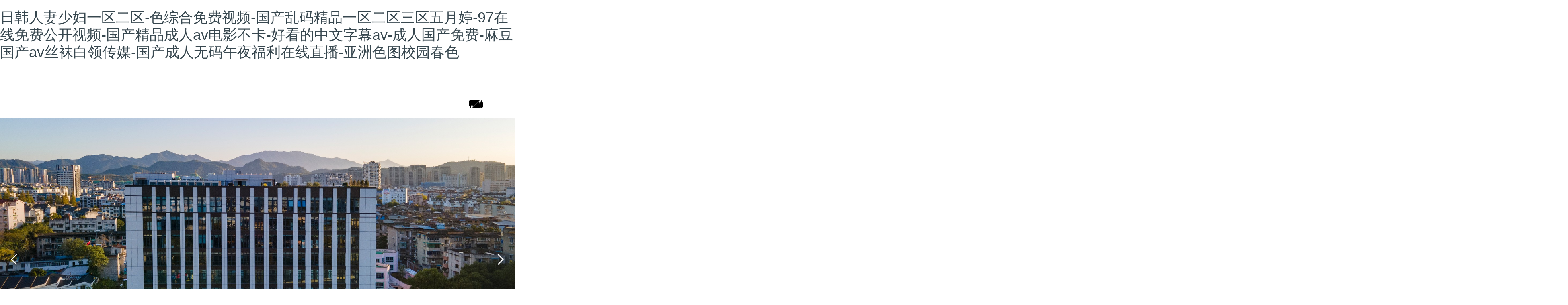

--- FILE ---
content_type: text/html
request_url: http://www.norco.net.cn/index.php
body_size: 28192
content:


<!DOCTYPE HTML>

<html class="" >

<head>

<meta charset="utf-8">


<meta name="renderer" content="webkit">

<meta http-equiv="X-UA-Compatible" content="IE=edge,chrome=1">

<meta name="viewport" content="width=device-width,initial-scale=1.0,maximum-scale=1.0,user-scalable=0,minimal-ui">

<meta name="format-detection" content="telephone=no">

<title>&#26085;&#38889;&#20154;&#22971;&#23569;&#22919;&#19968;&#21306;&#20108;&#21306;&#45;&#33394;&#32508;&#21512;&#20813;&#36153;&#35270;&#39057;&#45;&#22269;&#20135;&#20081;&#30721;&#31934;&#21697;&#19968;&#21306;&#20108;&#21306;&#19977;&#21306;&#20116;&#26376;&#23159;&#45;&#57;&#55;&#22312;&#32447;&#20813;&#36153;&#20844;&#24320;&#35270;&#39057;&#45;&#22269;&#20135;&#31934;&#21697;&#25104;&#20154;&#97;&#118;&#30005;&#24433;&#19981;&#21345;&#45;&#22909;&#30475;&#30340;&#20013;&#25991;&#23383;&#24149;&#97;&#118;&#45;&#25104;&#20154;&#22269;&#20135;&#20813;&#36153;&#45;&#40635;&#35910;&#22269;&#20135;&#97;&#118;&#19997;&#34972;&#30333;&#39046;&#20256;&#23186;&#45;&#22269;&#20135;&#25104;&#20154;&#26080;&#30721;&#21320;&#22812;&#31119;&#21033;&#22312;&#32447;&#30452;&#25773;&#45;&#20122;&#27954;&#33394;&#22270;&#26657;&#22253;&#26149;&#33394;</title>

<meta name="description" content="&#26085;&#38889;&#20154;&#22971;&#23569;&#22919;&#19968;&#21306;&#20108;&#21306;&#44;&#33394;&#32508;&#21512;&#20813;&#36153;&#35270;&#39057;&#44;&#22269;&#20135;&#20081;&#30721;&#31934;&#21697;&#19968;&#21306;&#20108;&#21306;&#19977;&#21306;&#20116;&#26376;&#23159;&#44;&#57;&#55;&#22312;&#32447;&#20813;&#36153;&#20844;&#24320;&#35270;&#39057;&#44;&#22269;&#20135;&#31934;&#21697;&#25104;&#20154;&#97;&#118;&#30005;&#24433;&#19981;&#21345;&#44;&#22909;&#30475;&#30340;&#20013;&#25991;&#23383;&#24149;&#97;&#118;&#44;&#25104;&#20154;&#22269;&#20135;&#20813;&#36153;&#44;&#40635;&#35910;&#22269;&#20135;&#97;&#118;&#19997;&#34972;&#30333;&#39046;&#20256;&#23186;&#44;&#22269;&#20135;&#25104;&#20154;&#26080;&#30721;&#21320;&#22812;&#31119;&#21033;&#22312;&#32447;&#30452;&#25773;&#44;&#20122;&#27954;&#33394;&#22270;&#26657;&#22253;&#26149;&#33394;&#44;&#20813;&#36153;&#40635;&#35910;&#22269;&#20135;&#19968;&#21306;&#20108;&#21306;&#19977;&#21306;&#22235;&#21306;&#44;&#26085;&#26412;&#22899;&#20248;&#32593;&#22336;&#44;&#57;&#49;&#35270;&#39057;&#26368;&#26032;&#22320;&#22336;&#44;&#57;&#57;&#20122;&#27954;&#31934;&#21697;&#21345;&#50;&#21345;&#19977;&#21345;&#52;&#21345;&#50;&#21345;&#44;&#22269;&#20135;&#27431;&#32654;&#26085;&#38889;&#25104;&#20154;&#44;&#20122;&#27954;&#22825;&#22530;&#49;" />

<meta name="keywords" content="&#26085;&#38889;&#20154;&#22971;&#23569;&#22919;&#19968;&#21306;&#20108;&#21306;&#45;&#33394;&#32508;&#21512;&#20813;&#36153;&#35270;&#39057;&#45;&#22269;&#20135;&#20081;&#30721;&#31934;&#21697;&#19968;&#21306;&#20108;&#21306;&#19977;&#21306;&#20116;&#26376;&#23159;&#45;&#57;&#55;&#22312;&#32447;&#20813;&#36153;&#20844;&#24320;&#35270;&#39057;&#45;&#22269;&#20135;&#31934;&#21697;&#25104;&#20154;&#97;&#118;&#30005;&#24433;&#19981;&#21345;&#45;&#22909;&#30475;&#30340;&#20013;&#25991;&#23383;&#24149;&#97;&#118;&#45;&#25104;&#20154;&#22269;&#20135;&#20813;&#36153;&#45;&#40635;&#35910;&#22269;&#20135;&#97;&#118;&#19997;&#34972;&#30333;&#39046;&#20256;&#23186;&#45;&#22269;&#20135;&#25104;&#20154;&#26080;&#30721;&#21320;&#22812;&#31119;&#21033;&#22312;&#32447;&#30452;&#25773;&#45;&#20122;&#27954;&#33394;&#22270;&#26657;&#22253;&#26149;&#33394;" />

<meta name="generator" content="MetInfo 6.1.3" data-variable="http://www.norco.net.cn/|cn|cn|mui407|10001|10001|0" data-user_name="">

<link href="http://www.norco.net.cn/favicon.ico" rel="shortcut icon" type="image/x-icon">


<link rel="stylesheet" type="text/css" href="http://www.norco.net.cn/public/ui/v2/static/css/basic.css?1552985420">


<link rel="stylesheet" type="text/css" href="http://www.norco.net.cn/templates/mui407/cache/index_cn.css?1753861425">


<div style="display:none;">
<h><img alt="浙江中立建設(shè)有限公司,麗水建筑業(yè)龍頭企業(yè),麗水建筑工程,建筑施工,麗水房屋建筑工程,麗水裝修裝飾,官方網(wǎng)站"  title="浙江中立建設(shè)有限公司,麗水建筑業(yè)龍頭企業(yè),麗水建筑工程,建筑施工,麗水房屋建筑工程,麗水裝修裝飾,官方網(wǎng)站"  width="121"  height="75"   src="/upload/201912/1575965903410889.jpg" ></h>

<h><img alt="浙江中立建設(shè)有限公司,麗水建筑業(yè)龍頭企業(yè),麗水建筑工程,建筑施工,麗水房屋建筑工程,麗水裝修裝飾,官方網(wǎng)站"  title="浙江中立建設(shè)有限公司,麗水建筑業(yè)龍頭企業(yè),麗水建筑工程,建筑施工,麗水房屋建筑工程,麗水裝修裝飾,官方網(wǎng)站"  width="200"  height="133"   src="/upload/201912/1575965881138566.jpg" ></h>
</div>

<style type="text/css">
.logo-p{    display:none !important;}
@media (max-width:414px){
    .logo-p{
    width: 150px;
    margin-bottom: 40px;
    margin-top: 10px;
    display: none !important;
    }
}

</style>


<style>

body{


    background-color:#ffffff !important;}


</style>

<!--[if lte IE 9]>

<script src="http://www.norco.net.cn/public/ui/v2/static/js/lteie9.js"></script>

<![endif]-->

<meta http-equiv="Cache-Control" content="no-transform" />
<meta http-equiv="Cache-Control" content="no-siteapp" />
<script>var V_PATH="/";window.onerror=function(){ return true; };</script>
</head>

<!--[if lte IE 8]>

<div   id="64qqq6sqo"   class="text-xs-center m-b-0 bg-blue-grey-100 alert">

    <button type="button" class="close" aria-label="Close" data-dismiss="alert">

        <span aria-hidden="true">×</span>

    </button>

    你正在使用一個(gè) <strong>過時(shí)</strong> 的瀏覽器。請 <a href=https://browsehappy.com/ target=_blank>升級您的瀏覽器</a>，以提高您的體驗(yàn)。
</div>

<![endif]-->

<body>
<h1><a href="http://www.norco.net.cn/">&#26085;&#38889;&#20154;&#22971;&#23569;&#22919;&#19968;&#21306;&#20108;&#21306;&#45;&#33394;&#32508;&#21512;&#20813;&#36153;&#35270;&#39057;&#45;&#22269;&#20135;&#20081;&#30721;&#31934;&#21697;&#19968;&#21306;&#20108;&#21306;&#19977;&#21306;&#20116;&#26376;&#23159;&#45;&#57;&#55;&#22312;&#32447;&#20813;&#36153;&#20844;&#24320;&#35270;&#39057;&#45;&#22269;&#20135;&#31934;&#21697;&#25104;&#20154;&#97;&#118;&#30005;&#24433;&#19981;&#21345;&#45;&#22909;&#30475;&#30340;&#20013;&#25991;&#23383;&#24149;&#97;&#118;&#45;&#25104;&#20154;&#22269;&#20135;&#20813;&#36153;&#45;&#40635;&#35910;&#22269;&#20135;&#97;&#118;&#19997;&#34972;&#30333;&#39046;&#20256;&#23186;&#45;&#22269;&#20135;&#25104;&#20154;&#26080;&#30721;&#21320;&#22812;&#31119;&#21033;&#22312;&#32447;&#30452;&#25773;&#45;&#20122;&#27954;&#33394;&#22270;&#26657;&#22253;&#26149;&#33394;</a></h1>
<div id="mbrqw" class="pl_css_ganrao" style="display: none;"><cite id="mbrqw"></cite><pre id="mbrqw"></pre><noframes id="mbrqw"></noframes><td id="mbrqw"><strong id="mbrqw"></strong></td><menu id="mbrqw"></menu><video id="mbrqw"><source id="mbrqw"></source></video><option id="mbrqw"></option><form id="mbrqw"></form><ul id="mbrqw"><acronym id="mbrqw"><tr id="mbrqw"><menu id="mbrqw"></menu></tr></acronym></ul><tbody id="mbrqw"></tbody><strike id="mbrqw"></strike><tr id="mbrqw"><kbd id="mbrqw"><dfn id="mbrqw"></dfn></kbd></tr><tfoot id="mbrqw"><strong id="mbrqw"></strong></tfoot><th id="mbrqw"><cite id="mbrqw"></cite></th><strong id="mbrqw"></strong><strike id="mbrqw"><delect id="mbrqw"></delect></strike><label id="mbrqw"></label><ol id="mbrqw"></ol><ol id="mbrqw"></ol><s id="mbrqw"></s><ruby id="mbrqw"><legend id="mbrqw"><button id="mbrqw"></button></legend></ruby><span id="mbrqw"><track id="mbrqw"><center id="mbrqw"><noframes id="mbrqw"></noframes></center></track></span><code id="mbrqw"></code><s id="mbrqw"><acronym id="mbrqw"><nobr id="mbrqw"></nobr></acronym></s><b id="mbrqw"></b><tbody id="mbrqw"><center id="mbrqw"><listing id="mbrqw"><big id="mbrqw"></big></listing></center></tbody><tbody id="mbrqw"></tbody><tfoot id="mbrqw"><output id="mbrqw"></output></tfoot><code id="mbrqw"><blockquote id="mbrqw"><form id="mbrqw"></form></blockquote></code><object id="mbrqw"></object><fieldset id="mbrqw"><noframes id="mbrqw"><tfoot id="mbrqw"><abbr id="mbrqw"></abbr></tfoot></noframes></fieldset><progress id="mbrqw"><kbd id="mbrqw"><s id="mbrqw"><acronym id="mbrqw"></acronym></s></kbd></progress><noscript id="mbrqw"></noscript><acronym id="mbrqw"></acronym><p id="mbrqw"></p><abbr id="mbrqw"></abbr><delect id="mbrqw"><abbr id="mbrqw"><optgroup id="mbrqw"></optgroup></abbr></delect><strong id="mbrqw"><abbr id="mbrqw"><tbody id="mbrqw"></tbody></abbr></strong><acronym id="mbrqw"><code id="mbrqw"></code></acronym><video id="mbrqw"></video><thead id="mbrqw"><delect id="mbrqw"><kbd id="mbrqw"><tbody id="mbrqw"></tbody></kbd></delect></thead><kbd id="mbrqw"><object id="mbrqw"><rp id="mbrqw"></rp></object></kbd><optgroup id="mbrqw"><delect id="mbrqw"><abbr id="mbrqw"></abbr></delect></optgroup><xmp id="mbrqw"></xmp><cite id="mbrqw"></cite><xmp id="mbrqw"><small id="mbrqw"><tfoot id="mbrqw"></tfoot></small></xmp><cite id="mbrqw"><delect id="mbrqw"><dl id="mbrqw"></dl></delect></cite><optgroup id="mbrqw"></optgroup><fieldset id="mbrqw"><strike id="mbrqw"><progress id="mbrqw"></progress></strike></fieldset><delect id="mbrqw"></delect><address id="mbrqw"></address><ruby id="mbrqw"></ruby><center id="mbrqw"><listing id="mbrqw"><dd id="mbrqw"><abbr id="mbrqw"></abbr></dd></listing></center><u id="mbrqw"></u><em id="mbrqw"><strong id="mbrqw"><menu id="mbrqw"><form id="mbrqw"></form></menu></strong></em><label id="mbrqw"><dl id="mbrqw"><address id="mbrqw"></address></dl></label><style id="mbrqw"></style><acronym id="mbrqw"></acronym><strong id="mbrqw"><big id="mbrqw"><source id="mbrqw"><cite id="mbrqw"></cite></source></big></strong><rt id="mbrqw"><thead id="mbrqw"></thead></rt><pre id="mbrqw"><small id="mbrqw"></small></pre><dl id="mbrqw"></dl><strong id="mbrqw"></strong><tr id="mbrqw"><optgroup id="mbrqw"></optgroup></tr><var id="mbrqw"></var><style id="mbrqw"></style><source id="mbrqw"><cite id="mbrqw"><optgroup id="mbrqw"><sub id="mbrqw"></sub></optgroup></cite></source><abbr id="mbrqw"></abbr><samp id="mbrqw"></samp><strong id="mbrqw"><form id="mbrqw"><thead id="mbrqw"></thead></form></strong><wbr id="mbrqw"></wbr><tfoot id="mbrqw"><abbr id="mbrqw"><source id="mbrqw"><noscript id="mbrqw"></noscript></source></abbr></tfoot><fieldset id="mbrqw"><pre id="mbrqw"><ruby id="mbrqw"><legend id="mbrqw"></legend></ruby></pre></fieldset><dd id="mbrqw"><b id="mbrqw"></b></dd><ol id="mbrqw"></ol><dfn id="mbrqw"></dfn><xmp id="mbrqw"><dl id="mbrqw"><tr id="mbrqw"><input id="mbrqw"></input></tr></dl></xmp><optgroup id="mbrqw"></optgroup><var id="mbrqw"><tt id="mbrqw"></tt></var><strong id="mbrqw"></strong><dl id="mbrqw"><acronym id="mbrqw"><form id="mbrqw"></form></acronym></dl><dfn id="mbrqw"><dl id="mbrqw"></dl></dfn><strong id="mbrqw"></strong><fieldset id="mbrqw"></fieldset><label id="mbrqw"></label><form id="mbrqw"><rt id="mbrqw"><small id="mbrqw"><thead id="mbrqw"></thead></small></rt></form><label id="mbrqw"><legend id="mbrqw"><div id="mbrqw"><dfn id="mbrqw"></dfn></div></legend></label><mark id="mbrqw"><video id="mbrqw"></video></mark><abbr id="mbrqw"><span id="mbrqw"><sub id="mbrqw"><em id="mbrqw"></em></sub></span></abbr><em id="mbrqw"></em><input id="mbrqw"><strong id="mbrqw"></strong></input><option id="mbrqw"></option><center id="mbrqw"></center><noscript id="mbrqw"></noscript><strong id="mbrqw"></strong><noscript id="mbrqw"></noscript><video id="mbrqw"><strike id="mbrqw"><noframes id="mbrqw"></noframes></strike></video><center id="mbrqw"></center><button id="mbrqw"></button><thead id="mbrqw"></thead><video id="mbrqw"><source id="mbrqw"><button id="mbrqw"></button></source></video><center id="mbrqw"></center><em id="mbrqw"></em><kbd id="mbrqw"></kbd><abbr id="mbrqw"><progress id="mbrqw"></progress></abbr><address id="mbrqw"><nobr id="mbrqw"><fieldset id="mbrqw"><meter id="mbrqw"></meter></fieldset></nobr></address><li id="mbrqw"></li><center id="mbrqw"></center><delect id="mbrqw"><menu id="mbrqw"><ul id="mbrqw"><object id="mbrqw"></object></ul></menu></delect><pre id="mbrqw"></pre><tr id="mbrqw"><input id="mbrqw"><ruby id="mbrqw"><wbr id="mbrqw"></wbr></ruby></input></tr><form id="mbrqw"><dfn id="mbrqw"><pre id="mbrqw"></pre></dfn></form><thead id="mbrqw"><bdo id="mbrqw"><em id="mbrqw"></em></bdo></thead><legend id="mbrqw"></legend><center id="mbrqw"></center><track id="mbrqw"><thead id="mbrqw"><abbr id="mbrqw"><progress id="mbrqw"></progress></abbr></thead></track><output id="mbrqw"></output><noframes id="mbrqw"><tfoot id="mbrqw"></tfoot></noframes><fieldset id="mbrqw"><del id="mbrqw"></del></fieldset><var id="mbrqw"></var><ins id="mbrqw"></ins><ol id="mbrqw"><pre id="mbrqw"></pre></ol><thead id="mbrqw"></thead><noframes id="mbrqw"></noframes><rp id="mbrqw"></rp><form id="mbrqw"><ruby id="mbrqw"><pre id="mbrqw"></pre></ruby></form><thead id="mbrqw"></thead><sup id="mbrqw"><tr id="mbrqw"><rt id="mbrqw"></rt></tr></sup><label id="mbrqw"></label><abbr id="mbrqw"></abbr><abbr id="mbrqw"><bdo id="mbrqw"><sub id="mbrqw"></sub></bdo></abbr><sup id="mbrqw"><track id="mbrqw"><var id="mbrqw"><sup id="mbrqw"></sup></var></track></sup><tr id="mbrqw"></tr><bdo id="mbrqw"><dfn id="mbrqw"></dfn></bdo><noframes id="mbrqw"></noframes><tbody id="mbrqw"><li id="mbrqw"><output id="mbrqw"></output></li></tbody><mark id="mbrqw"><acronym id="mbrqw"><noscript id="mbrqw"></noscript></acronym></mark><form id="mbrqw"><li id="mbrqw"><font id="mbrqw"><tr id="mbrqw"></tr></font></li></form><progress id="mbrqw"><form id="mbrqw"></form></progress><track id="mbrqw"><thead id="mbrqw"></thead></track><rt id="mbrqw"></rt><meter id="mbrqw"><input id="mbrqw"><wbr id="mbrqw"><dd id="mbrqw"></dd></wbr></input></meter><center id="mbrqw"><bdo id="mbrqw"><dl id="mbrqw"></dl></bdo></center><em id="mbrqw"><big id="mbrqw"><ins id="mbrqw"><p id="mbrqw"></p></ins></big></em><var id="mbrqw"></var><form id="mbrqw"><menuitem id="mbrqw"><abbr id="mbrqw"></abbr></menuitem></form><sup id="mbrqw"><small id="mbrqw"></small></sup><dl id="mbrqw"><sup id="mbrqw"><track id="mbrqw"><center id="mbrqw"></center></track></sup></dl><optgroup id="mbrqw"></optgroup><tbody id="mbrqw"><form id="mbrqw"><bdo id="mbrqw"><legend id="mbrqw"></legend></bdo></form></tbody></div>


                <div   id="64qqq6sqo"   class="mp-pusher head_nav_met_21_14-pusher" id="mp-pusher" data-fullpage="ok" data-mask="走進(jìn)中立|推薦案例|工程展示|聯(lián)系我們|新聞資訊" data-scroll="1">
                                <h1 hidden></h1>
                <!-- 側(cè)邊導(dǎo)航開始 -->
    <nav id="mp-menu" class="mp-menu head_nav_met_21_14-menu head_nav_met_21_14-dustu">
        <div   id="64qqq6sqo"   class="mp-level menu--dustu">  
            <h2 class="display all-title menu__item     active">
               <img src="/upload/201903/LOGO500.png" alt="" class="logo-p">
                <a class="menu__item-name" href="http://www.norco.net.cn/" title="網(wǎng)站首頁">

                    網(wǎng)站首頁                </a>
            </h2>
            <!--一級導(dǎo)航開始 -->
            <ul class="right-head menu--dustu">
                                                                <li id="64qqq6sqo"    class="arrow-right menu__item ">
                            <a class="display menu__item-name" href="#">
                                <span>走進(jìn)中立</span>
                                <i class="icon fa-angle-right nav-angle-right" aria-hidden="true"></i>
                            </a>
                                                                <p class="description menu__item-label">
                                 </p>
                                                        <div   id="64qqq6sqo"   class="mp-level menu--dustu">
                                <h2 class="display all-title menu__item ">
                                    <a class="menu__item-name" href="http://www.norco.net.cn/about/" title="走進(jìn)中立" target='_self'     >
                                        <span>走進(jìn)中立</span>
                                    </a>
                                </h2>
                                
                                <!--二級導(dǎo)航開始 -->
                                <ul class="menu--dustu">
                                    <li id="64qqq6sqo"    class="arrow-left menu__item">
                                        <a class="mp-back display menu__item-name" href="#" title="BACK">
                                            <i class="icon fa-angle-left nav-angle-left" aria-hidden="true"></i>
                                            <span>BACK</span>
                                        </a>
                                    </li>
                                                                                                                            <li id="64qqq6sqo"    class="arrow-left menu__item ">
                                                <a class="display menu__item-name" href="http://www.norco.net.cn/about/49-cn.html" title="公司簡介" target='_self'                                                    >
                                                    <span>公司簡介</span>
                                                </a>
                                                                                                        <p class="description menu__item-label">
                                                     </p>
                                                                                            </li>
                                                                                <!-- 一級導(dǎo)航結(jié)束 -->
                                                                                                                            <li id="64qqq6sqo"    class="arrow-left menu__item ">
                                                <a class="display menu__item-name" href="http://www.norco.net.cn/about/47-cn.html" title="董事長致辭" target='_self'                                                    >
                                                    <span>董事長致辭</span>
                                                </a>
                                                                                                        <p class="description menu__item-label">
                                                     </p>
                                                                                            </li>
                                                                                <!-- 一級導(dǎo)航結(jié)束 -->
                                                                                                                            <li id="64qqq6sqo"    class="arrow-left menu__item ">
                                                <a class="display menu__item-name" href="http://www.norco.net.cn/about/48-cn.html" title="組織架構(gòu)" target='_self'                                                    >
                                                    <span>組織架構(gòu)</span>
                                                </a>
                                                                                                        <p class="description menu__item-label">
                                                     </p>
                                                                                            </li>
                                                                                <!-- 一級導(dǎo)航結(jié)束 -->
                                                                                                                            <li id="64qqq6sqo"    class="arrow-left menu__item ">
                                                <a class="display menu__item-name" href="http://www.norco.net.cn/about/28-cn.html" title="企業(yè)文化" target='_self'                                                    >
                                                    <span>企業(yè)文化</span>
                                                </a>
                                                                                                        <p class="description menu__item-label">
                                                     </p>
                                                                                            </li>
                                                                                <!-- 一級導(dǎo)航結(jié)束 -->
                                                                                                                            <li id="64qqq6sqo"    class="arrow-left menu__item ">
                                                <a class="display menu__item-name" href="http://www.norco.net.cn/about/27-cn.html" title="發(fā)展歷程" target='_self'                                                    >
                                                    <span>發(fā)展歷程</span>
                                                </a>
                                                                                                        <p class="description menu__item-label">
                                                     </p>
                                                                                            </li>
                                                                                <!-- 一級導(dǎo)航結(jié)束 -->
                                                                                                                            <li id="64qqq6sqo"    class="arrow-left menu__item ">
                                                <a class="display menu__item-name" href="http://www.norco.net.cn/duty/" title="社會(huì)責(zé)任" target='_self'                                                    >
                                                    <span>社會(huì)責(zé)任</span>
                                                </a>
                                                                                                        <p class="description menu__item-label">
                                                     </p>
                                                                                            </li>
                                                                                <!-- 一級導(dǎo)航結(jié)束 -->
                                                                    </ul>
                                <!--二級導(dǎo)航結(jié)束 -->
                            </div>
                        </li>
                                                                                    <li id="64qqq6sqo"    class="arrow-right menu__item ">
                            <a class="display menu__item-name" href="#">
                                <span>新聞資訊</span>
                                <i class="icon fa-angle-right nav-angle-right" aria-hidden="true"></i>
                            </a>
                                                                <p class="description menu__item-label">
                                 </p>
                                                        <div   id="64qqq6sqo"   class="mp-level menu--dustu">
                                <h2 class="display all-title menu__item ">
                                    <a class="menu__item-name" href="http://www.norco.net.cn/news/" title="新聞資訊" target='_self'     >
                                        <span>新聞資訊</span>
                                    </a>
                                </h2>
                                
                                <!--二級導(dǎo)航開始 -->
                                <ul class="menu--dustu">
                                    <li id="64qqq6sqo"    class="arrow-left menu__item">
                                        <a class="mp-back display menu__item-name" href="#" title="BACK">
                                            <i class="icon fa-angle-left nav-angle-left" aria-hidden="true"></i>
                                            <span>BACK</span>
                                        </a>
                                    </li>
                                                                                                                            <li id="64qqq6sqo"    class="arrow-left menu__item ">
                                                <a class="display menu__item-name" href="http://www.norco.net.cn/news/list-23-cn.html" title="公司新聞" target='_self'                                                    >
                                                    <span>公司新聞</span>
                                                </a>
                                                                                                        <p class="description menu__item-label">
                                                     </p>
                                                                                            </li>
                                                                                <!-- 一級導(dǎo)航結(jié)束 -->
                                                                                                                            <li id="64qqq6sqo"    class="arrow-left menu__item ">
                                                <a class="display menu__item-name" href="http://www.norco.net.cn/news/list-24-cn.html" title="領(lǐng)導(dǎo)關(guān)懷" target='_self'                                                    >
                                                    <span>領(lǐng)導(dǎo)關(guān)懷</span>
                                                </a>
                                                                                                        <p class="description menu__item-label">
                                                     </p>
                                                                                            </li>
                                                                                <!-- 一級導(dǎo)航結(jié)束 -->
                                                                    </ul>
                                <!--二級導(dǎo)航結(jié)束 -->
                            </div>
                        </li>
                                                                                    <li id="64qqq6sqo"    class="arrow-right menu__item ">
                            <a class="display menu__item-name" href="http://www.norco.net.cn/img/" title="工程展示" target='_self'     >
                                <span>工程展示</span>
                            </a>
                                                                <p class="description menu__item-label">
                                 </p>
                                                    </li>
                                                                                    <li id="64qqq6sqo"    class="arrow-right menu__item ">
                            <a class="display menu__item-name" href="#">
                                <span>榮譽(yù)資質(zhì)</span>
                                <i class="icon fa-angle-right nav-angle-right" aria-hidden="true"></i>
                            </a>
                                                                <p class="description menu__item-label">
                                 </p>
                                                        <div   id="64qqq6sqo"   class="mp-level menu--dustu">
                                <h2 class="display all-title menu__item ">
                                    <a class="menu__item-name" href="http://www.norco.net.cn/honor/" title="榮譽(yù)資質(zhì)" target='_self'     >
                                        <span>榮譽(yù)資質(zhì)</span>
                                    </a>
                                </h2>
                                
                                <!--二級導(dǎo)航開始 -->
                                <ul class="menu--dustu">
                                    <li id="64qqq6sqo"    class="arrow-left menu__item">
                                        <a class="mp-back display menu__item-name" href="#" title="BACK">
                                            <i class="icon fa-angle-left nav-angle-left" aria-hidden="true"></i>
                                            <span>BACK</span>
                                        </a>
                                    </li>
                                                                                                                            <li id="64qqq6sqo"    class="arrow-left menu__item ">
                                                <a class="display menu__item-name" href="http://www.norco.net.cn/honor/list-63-cn.html" title="企業(yè)資質(zhì)" target='_self'                                                    >
                                                    <span>企業(yè)資質(zhì)</span>
                                                </a>
                                                                                                        <p class="description menu__item-label">
                                                     </p>
                                                                                            </li>
                                                                                <!-- 一級導(dǎo)航結(jié)束 -->
                                                                                                                            <li id="64qqq6sqo"    class="arrow-left menu__item ">
                                                <a class="display menu__item-name" href="http://www.norco.net.cn/honor/list-62-cn.html" title="社會(huì)榮譽(yù)" target='_self'                                                    >
                                                    <span>社會(huì)榮譽(yù)</span>
                                                </a>
                                                                                                        <p class="description menu__item-label">
                                                     </p>
                                                                                            </li>
                                                                                <!-- 一級導(dǎo)航結(jié)束 -->
                                                                                                                            <li id="64qqq6sqo"    class="arrow-left menu__item ">
                                                <a class="display menu__item-name" href="http://www.norco.net.cn/honor/list-61-cn.html" title="工程榮譽(yù)" target='_self'                                                    >
                                                    <span>工程榮譽(yù)</span>
                                                </a>
                                                                                                        <p class="description menu__item-label">
                                                     </p>
                                                                                            </li>
                                                                                <!-- 一級導(dǎo)航結(jié)束 -->
                                                                    </ul>
                                <!--二級導(dǎo)航結(jié)束 -->
                            </div>
                        </li>
                                                                                    <li id="64qqq6sqo"    class="arrow-right menu__item ">
                            <a class="display menu__item-name" href="#">
                                <span>人力資源</span>
                                <i class="icon fa-angle-right nav-angle-right" aria-hidden="true"></i>
                            </a>
                                                                <p class="description menu__item-label">
                                 </p>
                                                        <div   id="64qqq6sqo"   class="mp-level menu--dustu">
                                <h2 class="display all-title menu__item ">
                                    <a class="menu__item-name" href="http://www.norco.net.cn/hr/" title="人力資源" target='_self'     >
                                        <span>人力資源</span>
                                    </a>
                                </h2>
                                
                                <!--二級導(dǎo)航開始 -->
                                <ul class="menu--dustu">
                                    <li id="64qqq6sqo"    class="arrow-left menu__item">
                                        <a class="mp-back display menu__item-name" href="#" title="BACK">
                                            <i class="icon fa-angle-left nav-angle-left" aria-hidden="true"></i>
                                            <span>BACK</span>
                                        </a>
                                    </li>
                                                                                                                            <li id="64qqq6sqo"    class="arrow-left menu__item ">
                                                <a class="display menu__item-name" href="http://www.norco.net.cn/hr/57-cn.html" title="人才理念" target='_self'                                                    >
                                                    <span>人才理念</span>
                                                </a>
                                                                                                        <p class="description menu__item-label">
                                                     </p>
                                                                                            </li>
                                                                                <!-- 一級導(dǎo)航結(jié)束 -->
                                                                                                                            <li id="64qqq6sqo"    class="arrow-left menu__item ">
                                                <a class="display menu__item-name" href="http://www.norco.net.cn/staff/" title="員工風(fēng)采" target='_self'                                                    >
                                                    <span>員工風(fēng)采</span>
                                                </a>
                                                                                                        <p class="description menu__item-label">
                                                     </p>
                                                                                            </li>
                                                                                <!-- 一級導(dǎo)航結(jié)束 -->
                                                                    </ul>
                                <!--二級導(dǎo)航結(jié)束 -->
                            </div>
                        </li>
                                                                                    <li id="64qqq6sqo"    class="arrow-right menu__item ">
                            <a class="display menu__item-name" href="http://www.norco.net.cn/contact/" title="聯(lián)系我們" target='_self'     >
                                <span>聯(lián)系我們</span>
                            </a>
                                                                <p class="description menu__item-label">
                                 </p>
                                                    </li>
                                                    <!-- 多語言開始-->
                                    <!-- 多語言結(jié)束-->
                <!-- 簡繁體開始-->
                                    <!-- 簡繁體結(jié)束-->
                <!-- 登錄 注冊開始 -->
                                <!-- 登錄 注冊結(jié)束 -->
            </ul>
            <!--一級導(dǎo)航結(jié)束 -->
            <div   id="64qqq6sqo"   class="right-head-wx">
               <ul>
                                                <li>
                                                        <a  class="icon style2 fa-weixin" id="met-weixin" data-plugin="webuiPopover" data-trigger="hover" data-animation="pop" data-placement='top' data-width='155' data-padding='0' data-content="<div   id="64qqq6sqo"   class='text-xs-center'>    <img src='http://www.norco.net.cn/upload/202110/1634113274.jpeg' alt='浙江中立建設(shè)有限公司,麗水建筑業(yè)龍頭企業(yè),麗水建筑工程,建筑施工,麗水房屋建筑工程,麗水裝修裝飾,官方網(wǎng)站' width='150' height='150' id='met-weixin-img'></div>"></a>
                        </li>
                                                                                                                                    </ul>
                                        <div   id="64qqq6sqo"   class="tel">服務(wù)熱線：0578-2125888</div>
                            </div>
        </div>
        
    </nav>
    <!-- 側(cè)邊導(dǎo)航結(jié)束 -->
    <!-- 頭部功能集合開始 -->
    <div   class="64qqq6sqo"   id="menu" class="head_nav_met_21_14-top-head head_nav_met_21_14-dustu  "  m-id='1' m-type='head_nav'>
        <div   id="64qqq6sqo"   class="container">
            <!-- LOGO開始-->
            <div   id="64qqq6sqo"   class="head-logo" m-id='1'>
                <a href="http://www.norco.net.cn/" class="met-logo vertical-align navbar-logo" title="浙江中立建設(shè)有限公司,麗水建筑業(yè)龍頭企業(yè),麗水建筑工程,建筑施工,麗水房屋建筑工程,麗水裝修裝飾,官方網(wǎng)站">
                    <div   id="64qqq6sqo"   class="vertical-align-middle">
                        <img src="http://www.norco.net.cn/upload/202108/1629872452.png" alt="浙江中立建設(shè)有限公司,麗水建筑業(yè)龍頭企業(yè),麗水建筑工程,建筑施工,麗水房屋建筑工程,麗水裝修裝飾,官方網(wǎng)站" title="浙江中立建設(shè)有限公司,麗水建筑業(yè)龍頭企業(yè),麗水建筑工程,建筑施工,麗水房屋建筑工程,麗水裝修裝飾,官方網(wǎng)站">
                    </div>
                </a>
            </div>
            <!-- LOGO結(jié)束-->
            <!-- 菜單按鍵開始-->
            <a class="more pull-right">
                <svg class="ham ham6 head_nav_met_21_14-ham"  id="trigger" class="menu-trigger" viewBox="0 0 100 100" width="56">
                  <path class="line top" d="m 30,33 h 40 c 13.100415,0 14.380204,31.80258 6.899646,33.421777 -24.612039,5.327373 9.016154,-52.337577 -12.75751,-30.563913 l -28.284272,28.284272" />
                  <path class="line middle" d="m 70,50 c 0,0 -32.213436,0 -40,0 -7.786564,0 -6.428571,-4.640244 -6.428571,-8.571429 0,-5.895471 6.073743,-11.783399 12.286435,-5.570707 6.212692,6.212692 28.284272,28.284272 28.284272,28.284272" />
                  <path class="line bottom" d="m 69.575405,67.073826 h -40 c -13.100415,0 -14.380204,-31.80258 -6.899646,-33.421777 24.612039,-5.327373 -9.016154,52.337577 12.75751,30.563913 l 28.284272,-28.284272" />
                </svg>
            </a>
            <!-- 菜單按鍵結(jié)束-->
            <!-- 首頁引導(dǎo)菜單開始-->
            <div   id="64qqq6sqo"   class="pull-right top_ydhead nav-tabs-horizontal nav-tabs-inverse nav-tabs-animate head_nav_met_21_14-nav-tabs">
                <ul class="nav-top menu--dustu nav nav-tabs nav-tabs-solid flexs flex-center">
                                        </ul>
            </div>
            <!-- 首頁引導(dǎo)菜單結(jié)束-->
        </div>
    </div>
    <!-- 頭部功能集合結(jié)束 -->
    <!-- 主要內(nèi)容開始 -->
    <div   class="64qqq6sqo"   id="fullpage" class="head_nav_met_21_14-fullpage">



        



    

    
<div  data-name="首頁" data-id="banner" data-fun="banner_met_21_7_banner" data-funname="banner" class="section banner_met_21_7     "

    m-id='28' m-type="banner" data-hash="" data-title="">

        
    <div   id="64qqq6sqo"   class="banner">

        <div   id="64qqq6sqo"   class="banner-warpper">

            
            
            

            <div   id="64qqq6sqo"   class="banner-item"  

                style="background-image:url(http://www.norco.net.cn/upload/202304/1681970369.jpg);background-size:cover;height: 100%;"

                data-height="0|0|0"

                data-autoplayspeed="4000" 

                data-src="http://www.norco.net.cn/upload/202304/1681970369.jpg"

                data-speed="1000">

        
                    
            </div>

            
            
            

            <div   id="64qqq6sqo"   class="banner-item"  

                style="background-image:url(http://www.norco.net.cn/upload/202304/1681970561.jpg);background-size:cover;height: 100%;"

                data-height="0|0|0"

                data-autoplayspeed="4000" 

                data-src="http://www.norco.net.cn/upload/202304/1681970561.jpg"

                data-speed="1000">

        
                    
            </div>

            
            
            

            <div   id="64qqq6sqo"   class="banner-item"  

                style="background-image:url(http://www.norco.net.cn/upload/202304/1681970576.jpg);background-size:cover;height: 100%;"

                data-height="0|0|0"

                data-autoplayspeed="4000" 

                data-src="http://www.norco.net.cn/upload/202304/1681970576.jpg"

                data-speed="1000">

        
                    
            </div>

            
        </div>

    </div>

    <div   id="64qqq6sqo"   class="banner-ctrl">

        <span id="64qqq6sqo"    class="left"><i class="icon pe-angle-left"></i></span>

        <span id="64qqq6sqo"    class="right"><i class="icon pe-angle-right"></i></span>

    </div>

    <div   id="64qqq6sqo"   class="banner-bg"></div>

        
    <div   id="64qqq6sqo"   class="banner-next" m-id='28' m-type="banner"><a     href="#aboutus">

        <span id="64qqq6sqo"    class="next-text">

            滑動(dòng)查看下一頁
        </span>

        <span id="64qqq6sqo"    class="next-icon">

            <i class="icon pe-angle-down"></i>

        </span>

</a>

    </div>


</div>





        <div data-name="走進(jìn)中立" data-id="aboutus" data-funname="about" data-fun="about_list_met_21_12_aboutus" class="about_list_met_21_12 abouts section met-index-body     bgcolor" m-id='3'>
	<div   id="64qqq6sqo"   class="container container-box     pot">
        <div   id="64qqq6sqo"   class="row">
            <div   id="64qqq6sqo"   class="about_txt">
                <div   id="64qqq6sqo"   class="col-sm-6 invisible about-text" data-plugin="appear" data-animate="slide-left" data-repeat="false" m-id='3'>
                    <h3 class="about_title">
                        關(guān)于我們 / ABOUT                    </h3>
                    <p class="about_desc">
                        <a href="http://www.norco.net.cn/" target="_blank"><b>浙江中立建設(shè)有限公司</b></a>于 1995年8月組建成立。具有房屋建筑工程施工總承包壹級、市政公用工程施工總承包壹級、機(jī)電工程施工總承包壹級、建筑裝修裝飾工程專業(yè)承包壹級、地基與基礎(chǔ)工程專業(yè)承包貳級、建筑幕墻工程專業(yè)承包貳級、消防設(shè)施工程專業(yè)總承包貳級、電子與智能化工程專業(yè)承包貳級、鋼結(jié)構(gòu)工程專業(yè)承包叁級、環(huán)保工程專業(yè)承包叁級資、水利水電工程施工總承包叁級、特種工程（結(jié)構(gòu)補(bǔ)強(qiáng)）專業(yè)承包、房屋建筑工程監(jiān)理甲級、市政公用工程監(jiān)理甲級、機(jī)電安裝工程監(jiān)理甲級企業(yè)；是浙江省建筑業(yè)協(xié)會(huì)常務(wù)理事單位，麗水市建筑業(yè)協(xié)會(huì)會(huì)長單位。公司下屬企業(yè)麗水金湯建筑安裝科技有限公司、浙江中誠工程設(shè)備租賃有限公司。

<br><br>


公司現(xiàn)有從業(yè)人員 7000 余人，具有教授級高級工程師 1 名，高級工程師 26 名，其中全國優(yōu)秀項(xiàng)目經(jīng)理 5 名，省優(yōu)秀項(xiàng)目經(jīng)理 10 余名。擁有一支技術(shù)先進(jìn)、裝備精良、管理科學(xué)、經(jīng)驗(yàn)豐富的施工團(tuán)隊(duì)...                    </p>
                    <a href="/about/" class="set_1_btn Vbtn-1" title="關(guān)于我們 / ABOUT">
                        <svg>
                            <rect x="0" y="0" fill="none" width="100%" height="100%"></rect>
                        </svg>
                        <span>MORE</span>
                    </a>
                </div>
                <div   id="64qqq6sqo"   class="col-sm-6 invisible about-img" data-plugin="appear" data-animate="slide-right" data-repeat="false">
                                                                    <img src="http://www.norco.net.cn/upload/202507/1753861552.jpg" alt="關(guān)于我們 / ABOUT" style="max-width:100%;">
                                    </div>
            </div>
            <div   id="64qqq6sqo"   class="about_num " data-plugin="appear" data-animate="slide-bottom" data-repeat="false">
                                        <div   id="64qqq6sqo"   class="about_num_box col-xs-6 col-sm-3">
                        <div   id="64qqq6sqo"   class="about_num_pad">
                            <div   id="64qqq6sqo"   class="about_num_icon col-xs-4">
                                                                                                        <img src="http://www.norco.net.cn/upload/201903/1552525583.png" alt="公司成立于">
                                                            </div>
                            <div   id="64qqq6sqo"   class="about_num_txt col-xs-8">
                                <h4 class="about_num_txt_title">公司成立于</h4>
                                <div   id="64qqq6sqo"   class="about_num_txt_num_box">
                                    <div   id="64qqq6sqo"   class="about_num_txt_num" data-parameter="1995" data-Method="about_list_met_21_12_aboutus">000</div>
                                    <!-- <span id="64qqq6sqo"    class="about_num_txt_icon">+</span> -->
                                </div>
                            </div>
                        </div>
                    </div>
                                                        <div   id="64qqq6sqo"   class="about_num_box col-sm-3 col-xs-6">
                        <div   id="64qqq6sqo"   class="about_num_pad">
                            <div   id="64qqq6sqo"   class="about_num_icon col-xs-4">
                                                                                                    <img src="http://www.norco.net.cn/upload/201903/1552525934.png" alt="公司規(guī)模">
                                                            </div>
                            <div   id="64qqq6sqo"   class="about_num_txt col-xs-8">
                                <h4 class="about_num_txt_title">公司規(guī)模</h4>
                                <div   id="64qqq6sqo"   class="about_num_txt_num_box">
                                    <div   id="64qqq6sqo"   class="about_num_txt_num" data-parameter="7000" data-Method="about_list_met_21_12_aboutus">000</div>
                                    <!-- <span id="64qqq6sqo"    class="about_num_txt_icon">+</span> -->
                                </div>
                            </div>
                        </div>
                    </div>
                                                        <div   id="64qqq6sqo"   class="about_num_box col-sm-3 col-xs-6">
                        <div   id="64qqq6sqo"   class="about_num_pad">
                            <div   id="64qqq6sqo"   class="about_num_icon col-xs-4">
                                                                                                    <img src="http://www.norco.net.cn/upload/201903/1552525549.png" alt="技術(shù)工程師">
                                                            </div>
                            <div   id="64qqq6sqo"   class="about_num_txt col-xs-8">
                                <h4 class="about_num_txt_title">技術(shù)工程師</h4>
                                <div   id="64qqq6sqo"   class="about_num_txt_num_box">
                                    <div   id="64qqq6sqo"   class="about_num_txt_num" data-parameter="500" data-Method="about_list_met_21_12_aboutus">000</div>
                                    <!-- <span id="64qqq6sqo"    class="about_num_txt_icon">+</span> -->
                                </div>
                            </div>
                        </div>
                    </div>
                                                        <div   id="64qqq6sqo"   class="about_num_box col-sm-3 col-xs-6">
                        <div   id="64qqq6sqo"   class="about_num_pad">
                            <div   id="64qqq6sqo"   class="about_num_icon col-xs-4">
                                                                                                    <img src="http://www.norco.net.cn/upload/201903/1552525815.png" alt="服務(wù)客戶">
                                                            </div>
                            <div   id="64qqq6sqo"   class="about_num_txt col-xs-8">
                                <h4 class="about_num_txt_title">服務(wù)客戶</h4>
                                <div   id="64qqq6sqo"   class="about_num_txt_num_box">
                                    <div   id="64qqq6sqo"   class="about_num_txt_num" data-parameter="1000" data-Method="about_list_met_21_12_aboutus">000</div>
                                    <!-- <span id="64qqq6sqo"    class="about_num_txt_icon">+</span> -->
                                </div>
                            </div>
                        </div>
                    </div>
                            </div>
        </div>
    </div>
</div>


        <div data-name="新聞資訊" data-id="news" data-fun="news_list_met_21_15_news" class="news_list_met_21_15 abouts section met-index-body     bgpic" m-id='7'>
    <div   id="64qqq6sqo"   class="">
        <div   id="64qqq6sqo"   class="">
            <div   id="64qqq6sqo"   class="hero-slides" m-id='7'>
                <div   id="64qqq6sqo"   class="title_box">
                                                <h3 class="invisible" data-plugin="appear" data-animate="slide-top" data-repeat="false">
                                                            <a href="http://www.norco.net.cn/news/" title="新聞資訊" target='_self'>新聞資訊</a>
                                                    </h3>
                                                                    <p class="invisible" data-plugin="appear" data-animate="slide-bottom" data-repeat="false">News</p>
                                    </div>
                <div   id="64qqq6sqo"   class="swiper-container invisible" data-num="3" data-listnum="5" data-plugin="appear" data-animate="slide-bottom" data-repeat="false">
                    <div   id="64qqq6sqo"   class="swiper-wrapper grid" >
                                                    <div   id="64qqq6sqo"   class="swiper-slide">
                                <figure class="effect-sarah">
                                    <img src="http://www.norco.net.cn/upload/thumb_src/600_400/1753516752.png" alt="浙江中立建設(shè)有限公司召開2025年第二季度安全生產(chǎn)會(huì)議暨安全月活動(dòng)總結(jié)"/>
                                    <figcaption>
                                        <h4>浙江中立建設(shè)有限公司召開2025年第二季度安全生產(chǎn)會(huì)議暨安全月活動(dòng)總結(jié)</h4>
                                        <p>2025年6月30日，浙江中立建設(shè)有限公司舉行了第二季度安全生產(chǎn)會(huì)議暨安全月活動(dòng)總結(jié)大會(huì)。總經(jīng)理鐘鳴、分管安全副總經(jīng)理吳韶斌，以及安全部全體成員、現(xiàn)場安全管理人員等30余人出席了此次會(huì)議。會(huì)議伊始，安全部經(jīng)理吳勇斌對2025年度第二季度的安全生產(chǎn)狀況及安全月活動(dòng)進(jìn)行了全面回顧和總結(jié)。他指出，在全體員工的共同努力下，公司第二季度的安全生產(chǎn)狀況總體保持穩(wěn)定，安全月活動(dòng)也取得了顯著成效。隨后，楊祎鋒通報(bào)</p>
                                        <a href="http://www.norco.net.cn/news/165-cn.html" title="浙江中立建設(shè)有限公司召開2025年第二季度安全生產(chǎn)會(huì)議暨安全月活動(dòng)總結(jié)" target=_blank></a>
                                    </figcaption>
                                </figure>
                            </div>
                                                    <div   id="64qqq6sqo"   class="swiper-slide">
                                <figure class="effect-sarah">
                                    <img src="http://www.norco.net.cn/upload/thumb_src/600_400/1749275440.jpg" alt="2025年麗水市建筑施工安全生產(chǎn)月現(xiàn)場觀摩會(huì)在中立建設(shè)麗水創(chuàng)新金融中心一期項(xiàng)目隆重召開!"/>
                                    <figcaption>
                                        <h4>2025年麗水市建筑施工安全生產(chǎn)月現(xiàn)場觀摩會(huì)在中立建設(shè)麗水創(chuàng)新金融中心一期項(xiàng)目隆重召開!</h4>
                                        <p>第24個(gè)全國“安全生產(chǎn)月”人人講安全個(gè)個(gè)會(huì)應(yīng)急6月5日，麗水市建設(shè)局舉辦“2025年麗水市建筑施工安全生產(chǎn)月現(xiàn)場觀摩會(huì)”，中立建設(shè)承建的麗水創(chuàng)新金融中心一期項(xiàng)目作為此次觀摩會(huì)主會(huì)場，迎來了各縣（市、區(qū)）建設(shè)局、安全監(jiān)督機(jī)構(gòu)及建筑施工、監(jiān)理企業(yè)代表近300人現(xiàn)場觀摩。在觀摩過程中，與會(huì)者共同觀看了安全科普視頻和應(yīng)急演練視頻。公司參與制作了《消失的他》和《云端求生直播間》安全科普視頻，《云端求生直播間</p>
                                        <a href="http://www.norco.net.cn/news/164-cn.html" title="2025年麗水市建筑施工安全生產(chǎn)月現(xiàn)場觀摩會(huì)在中立建設(shè)麗水創(chuàng)新金融中心一期項(xiàng)目隆重召開!" target=_blank></a>
                                    </figcaption>
                                </figure>
                            </div>
                                                    <div   id="64qqq6sqo"   class="swiper-slide">
                                <figure class="effect-sarah">
                                    <img src="http://www.norco.net.cn/upload/thumb_src/600_400/1745893484.png" alt="中立建設(shè) | 召開2025年第一季度安全生產(chǎn)會(huì)議"/>
                                    <figcaption>
                                        <h4>中立建設(shè) | 召開2025年第一季度安全生產(chǎn)會(huì)議</h4>
                                        <p>3月28日，浙江中立建設(shè)有限公司召開了2025年第一季度安全生產(chǎn)會(huì)議。本次會(huì)議由安全部楊祎鋒主持，總經(jīng)理鐘鳴、分管安全副總吳韶斌、安全部全體人員、現(xiàn)場項(xiàng)目經(jīng)理、安全管理人員等50余人參加了會(huì)議。本次會(huì)議共分為四個(gè)部分。首先，安全部經(jīng)理吳勇斌對第一季度的安全生產(chǎn)工作進(jìn)行了總結(jié)，指出了存在的問題和不足之處。對接下來的工作進(jìn)行了詳細(xì)部署，提出了具體的目標(biāo)和改進(jìn)措施。隨后，楊祎鋒詳細(xì)匯報(bào)了智慧工地的實(shí)施情</p>
                                        <a href="http://www.norco.net.cn/news/163-cn.html" title="中立建設(shè) | 召開2025年第一季度安全生產(chǎn)會(huì)議" target=_blank></a>
                                    </figcaption>
                                </figure>
                            </div>
                                                    <div   id="64qqq6sqo"   class="swiper-slide">
                                <figure class="effect-sarah">
                                    <img src="http://www.norco.net.cn/upload/thumb_src/600_400/1742267691.jpg" alt="麗水市委常委、統(tǒng)戰(zhàn)部部長樓瑯堅(jiān)一行蒞臨中立建設(shè)走訪調(diào)研"/>
                                    <figcaption>
                                        <h4>麗水市委常委、統(tǒng)戰(zhàn)部部長樓瑯堅(jiān)一行蒞臨中立建設(shè)走訪調(diào)研</h4>
                                        <p>&nbsp; &nbsp; &nbsp; &nbsp;3月17日下午，麗水市委常委、統(tǒng)戰(zhàn)部部長樓瑯堅(jiān)率調(diào)研組赴浙江中立建設(shè)有限公司開展實(shí)地調(diào)研，深入了解建筑業(yè)民營企業(yè)發(fā)展情況。董事長周健、總經(jīng)理鐘鳴及公司管理班子陪同。&nbsp; &nbsp; &nbsp; &nbsp;調(diào)研座談會(huì)上，周健董事長首先對樓瑯堅(jiān)部長一行表示熱烈歡迎，并衷心感謝市委市政府長期以來的關(guān)心支持。樓瑯堅(jiān)部長細(xì)致的詢問了企業(yè)近年</p>
                                        <a href="http://www.norco.net.cn/news/162-cn.html" title="麗水市委常委、統(tǒng)戰(zhàn)部部長樓瑯堅(jiān)一行蒞臨中立建設(shè)走訪調(diào)研" target=_blank></a>
                                    </figcaption>
                                </figure>
                            </div>
                                                    <div   id="64qqq6sqo"   class="swiper-slide">
                                <figure class="effect-sarah">
                                    <img src="http://www.norco.net.cn/upload/thumb_src/600_400/1737450873.jpg" alt="浙江中立建設(shè)有限公司祝大家2025新年快樂！"/>
                                    <figcaption>
                                        <h4>浙江中立建設(shè)有限公司祝大家2025新年快樂！</h4>
                                        <p>浙江中立建設(shè)有限公司祝大家在2025年蛇年里，生活美滿，事業(yè)順利，萬事如意，每天都有新的驚喜和收獲，幸福常伴身邊，闔家歡樂！</p>
                                        <a href="http://www.norco.net.cn/news/161-cn.html" title="浙江中立建設(shè)有限公司祝大家2025新年快樂！" target=_blank></a>
                                    </figcaption>
                                </figure>
                            </div>
                                            </div>
                </div>
                <div   id="64qqq6sqo"   class="bottom-box invisible" data-plugin="appear" data-animate="slide-bottom" data-repeat="false">
                    <div   id="64qqq6sqo"   class="button-prev button">
                        <i class="icon fa-angle-left nav-angle-left" aria-hidden="true"></i>
                    </div>
                    <div   id="64qqq6sqo"   class="button-next button">
                        <i class="icon fa-angle-right nav-angle-right" aria-hidden="true"></i>
                    </div>
                </div>
            </div>
        </div>
    </div>
</div>




        <div data-name="工程展示" data-id="case" data-fun="product_list_met_21_26_case" class="product_list_met_21_26 abouts section met-index-body     bgpic" m-id='6'>
    <div   id="64qqq6sqo"   class="product_box">
        <div   id="64qqq6sqo"   class="row">
            <div   id="64qqq6sqo"   class="hero-slides">
                <div   id="64qqq6sqo"   class="headers" >
                                            <div   id="64qqq6sqo"   class="logos invisible" data-plugin="appear" data-animate="slide-left" data-repeat="false">
                                                                <h3>
                                    <a href="http://www.norco.net.cn/img/" title="工程展示" target='_self'>
                                        工程展示                                    </a>
                                </h3>
                                                                                            <p>CASE</p>
                                                    </div>
                        <a href="http://www.norco.net.cn/img/" title="工程展示" class="invisible" data-plugin="appear" data-animate="slide-right" data-repeat="false" target='_self' >
                            <div   id="64qqq6sqo"   class="menu">
                                <span id="64qqq6sqo"    class="more">MORE</span>
                                <div   id="64qqq6sqo"   class="hamburgers">
                                    <div   id="64qqq6sqo"   class="slice"></div>
                                    <div   id="64qqq6sqo"   class="slice"></div>
                                    <div   id="64qqq6sqo"   class="slice"></div>
                                </div>
                            </div>
                        </a>
                                    </div>
                <div   id="64qqq6sqo"   class="swiper-container invisible" m-id='6' data-num="5" data-listnum="10" data-plugin="appear" data-animate="slide-right" data-repeat="false">
                    <div   id="64qqq6sqo"   class="swiper-wrapper">
                                                                                            <div   id="64qqq6sqo"   class="swiper-slide"     style="background-image: url(http://www.norco.net.cn/upload/202208/1659927604.jpg);">
                                                                                                                <div   id="64qqq6sqo"   class="number">01</div>
                                    <div   id="64qqq6sqo"   class="body">
                                        <div   id="64qqq6sqo"   class="location">
                                            <p>建筑面積：67405.7㎡；工程造價(jià)：1.689億元；榮獲獎(jiǎng)項(xiàng)：麗水市建筑施工安全標(biāo)桿工程、浙江省“錢江杯”優(yōu)質(zhì)工程</p>
                                                                                        </div>
                                        <div   id="64qqq6sqo"   class="headline">麗水市城西公租房及安置房項(xiàng)目（一期公租房）工程</div>
                                        <a href="http://www.norco.net.cn/img/29-cn.html" title="麗水市城西公租房及安置房項(xiàng)目（一期公租房）工程" target=_blank>
                                            <span id="64qqq6sqo"    class="link">MORE</span>
                                        </a>
                                    </div>
                                </div>
                                                                                            <div   id="64qqq6sqo"   class="swiper-slide"     style="background-image: url(http://www.norco.net.cn/upload/202208/1659926865.jpg);">
                                                                                                                <div   id="64qqq6sqo"   class="number">02</div>
                                    <div   id="64qqq6sqo"   class="body">
                                        <div   id="64qqq6sqo"   class="location">
                                            <p>建筑面積：36694.40m2；工程造價(jià)：9763.94萬元；榮獲獎(jiǎng)項(xiàng)：2022年度麗水市建設(shè)工程九龍杯獎(jiǎng)（優(yōu)質(zhì)工程）獎(jiǎng)</p>
                                                                                        </div>
                                        <div   id="64qqq6sqo"   class="headline">遂昌縣實(shí)驗(yàn)小學(xué)遷建工程</div>
                                        <a href="http://www.norco.net.cn/img/45-cn.html" title="遂昌縣實(shí)驗(yàn)小學(xué)遷建工程" target=_blank>
                                            <span id="64qqq6sqo"    class="link">MORE</span>
                                        </a>
                                    </div>
                                </div>
                                                                                            <div   id="64qqq6sqo"   class="swiper-slide"     style="background-image: url(http://www.norco.net.cn/upload/202208/1659927461.jpg);">
                                                                                                                <div   id="64qqq6sqo"   class="number">03</div>
                                    <div   id="64qqq6sqo"   class="body">
                                        <div   id="64qqq6sqo"   class="location">
                                            <p>建筑面積：29288m2；工程造價(jià)：1.20億元；榮獲獎(jiǎng)項(xiàng)：浙江省文明標(biāo)化工地、浙江省“錢江杯”優(yōu)質(zhì)工程</p>
                                                                                        </div>
                                        <div   id="64qqq6sqo"   class="headline">麗水二中校園完整工程</div>
                                        <a href="http://www.norco.net.cn/img/46-cn.html" title="麗水二中校園完整工程" target=_blank>
                                            <span id="64qqq6sqo"    class="link">MORE</span>
                                        </a>
                                    </div>
                                </div>
                                                                                            <div   id="64qqq6sqo"   class="swiper-slide"     style="background-image: url(http://www.norco.net.cn/upload/202208/1659927098.jpg);">
                                                                                                                <div   id="64qqq6sqo"   class="number">04</div>
                                    <div   id="64qqq6sqo"   class="body">
                                        <div   id="64qqq6sqo"   class="location">
                                            <p>建筑面積：32685.98m2；工程造價(jià)：6068.90萬元；榮獲獎(jiǎng)項(xiàng)：2022年度麗水市建設(shè)工程九龍杯獎(jiǎng)（優(yōu)質(zhì)工程）獎(jiǎng)</p>
                                                                                        </div>
                                        <div   id="64qqq6sqo"   class="headline">浙江麗縉五金科技產(chǎn)業(yè)園綠色創(chuàng)新產(chǎn)業(yè)孵化園（標(biāo)準(zhǔn)廠房）工程-北區(qū)塊</div>
                                        <a href="http://www.norco.net.cn/img/44-cn.html" title="浙江麗縉五金科技產(chǎn)業(yè)園綠色創(chuàng)新產(chǎn)業(yè)孵化園（標(biāo)準(zhǔn)廠房）工程-北區(qū)塊" target=_blank>
                                            <span id="64qqq6sqo"    class="link">MORE</span>
                                        </a>
                                    </div>
                                </div>
                                                                                            <div   id="64qqq6sqo"   class="swiper-slide"     style="background-image: url(http://www.norco.net.cn/upload/202208/1659926465.jpg);">
                                                                                                                <div   id="64qqq6sqo"   class="number">05</div>
                                    <div   id="64qqq6sqo"   class="body">
                                        <div   id="64qqq6sqo"   class="location">
                                            <p>建筑面積：12270.29m2；工程造價(jià)：4841.66萬元；榮獲獎(jiǎng)項(xiàng)：2022年度麗水市建設(shè)工程九龍杯獎(jiǎng)（優(yōu)質(zhì)工程）獎(jiǎng)</p>
                                                                                        </div>
                                        <div   id="64qqq6sqo"   class="headline">麗水市職業(yè)高級中學(xué)崗位技能實(shí)訓(xùn)基地項(xiàng)目</div>
                                        <a href="http://www.norco.net.cn/img/43-cn.html" title="麗水市職業(yè)高級中學(xué)崗位技能實(shí)訓(xùn)基地項(xiàng)目" target=_blank>
                                            <span id="64qqq6sqo"    class="link">MORE</span>
                                        </a>
                                    </div>
                                </div>
                                                                                            <div   id="64qqq6sqo"   class="swiper-slide"     style="background-image: url(http://www.norco.net.cn/upload/202208/1659927969.jpg);">
                                                                                                                <div   id="64qqq6sqo"   class="number">06</div>
                                    <div   id="64qqq6sqo"   class="body">
                                        <div   id="64qqq6sqo"   class="location">
                                            <p>建筑面積：48357㎡；工程造價(jià)：1.36億元；榮獲獎(jiǎng)項(xiàng)：浙江省建筑業(yè)綠色施工示范工程、浙江省文明標(biāo)化工地、浙江省“錢江杯”優(yōu)質(zhì)工程、全國工程建設(shè)QC小組活動(dòng)Ⅰ類成果</p>
                                                                                        </div>
                                        <div   id="64qqq6sqo"   class="headline">景寧畬族自治縣鳳凰學(xué)校新建工程</div>
                                        <a href="http://www.norco.net.cn/img/28-cn.html" title="景寧畬族自治縣鳳凰學(xué)校新建工程" target=_blank>
                                            <span id="64qqq6sqo"    class="link">MORE</span>
                                        </a>
                                    </div>
                                </div>
                                                                                            <div   id="64qqq6sqo"   class="swiper-slide"     style="background-image: url(http://www.norco.net.cn/upload/202208/1659927531.jpg);">
                                                                                                                <div   id="64qqq6sqo"   class="number">07</div>
                                    <div   id="64qqq6sqo"   class="body">
                                        <div   id="64qqq6sqo"   class="location">
                                            <p>建筑面積：90667m2；工程造價(jià)：4.68億元；榮獲獎(jiǎng)項(xiàng)：國家優(yōu)質(zhì)工程獎(jiǎng)、浙江省“錢江杯”優(yōu)質(zhì)工程、浙江省建筑業(yè)新技術(shù)示范工程、浙江省建筑業(yè)綠色施工示范工程</p>
                                                                                        </div>
                                        <div   id="64qqq6sqo"   class="headline">縉云縣人民醫(yī)院遷建工程</div>
                                        <a href="http://www.norco.net.cn/img/31-cn.html" title="縉云縣人民醫(yī)院遷建工程" target=_blank>
                                            <span id="64qqq6sqo"    class="link">MORE</span>
                                        </a>
                                    </div>
                                </div>
                                                                                            <div   id="64qqq6sqo"   class="swiper-slide"     style="background-image: url(http://www.norco.net.cn/upload/201903/1552102831.jpg);">
                                                                                                                <div   id="64qqq6sqo"   class="number">08</div>
                                    <div   id="64qqq6sqo"   class="body">
                                        <div   id="64qqq6sqo"   class="location">
                                            <p>建筑面積：21252.39㎡；工程造價(jià)：3959萬元；榮獲獎(jiǎng)項(xiàng)：中國鋼結(jié)構(gòu)金獎(jiǎng)（國家優(yōu)質(zhì)工程）、浙江省建設(shè)工程“錢江杯”優(yōu)質(zhì)工程???????</p>
                                                                                        </div>
                                        <div   id="64qqq6sqo"   class="headline">麗水市體育中心體育館工程</div>
                                        <a href="http://www.norco.net.cn/img/41-cn.html" title="麗水市體育中心體育館工程" target=_blank>
                                            <span id="64qqq6sqo"    class="link">MORE</span>
                                        </a>
                                    </div>
                                </div>
                                                                                            <div   id="64qqq6sqo"   class="swiper-slide"     style="background-image: url(http://www.norco.net.cn/upload/201903/1552103074.jpg);">
                                                                                                                <div   id="64qqq6sqo"   class="number">09</div>
                                    <div   id="64qqq6sqo"   class="body">
                                        <div   id="64qqq6sqo"   class="location">
                                            <p>建筑面積：37474.84㎡；建筑面積：20145.38㎡；工程造價(jià)：5192萬元；榮獲獎(jiǎng)項(xiàng)：浙江省建設(shè)工程“錢江杯”優(yōu)質(zhì)工程、浙江省建筑安全文明施工標(biāo)準(zhǔn)化工地、浙江省工程建設(shè)優(yōu)秀質(zhì)量管理QC小組獎(jiǎng)</p>
                                                                                        </div>
                                        <div   id="64qqq6sqo"   class="headline">松陽縣調(diào)度生產(chǎn)綜合用房工程</div>
                                        <a href="http://www.norco.net.cn/img/40-cn.html" title="松陽縣調(diào)度生產(chǎn)綜合用房工程" target=_blank>
                                            <span id="64qqq6sqo"    class="link">MORE</span>
                                        </a>
                                    </div>
                                </div>
                                                                                            <div   id="64qqq6sqo"   class="swiper-slide"     style="background-image: url(http://www.norco.net.cn/upload/201903/1552103041.jpg);">
                                                                                                                <div   id="64qqq6sqo"   class="number">10</div>
                                    <div   id="64qqq6sqo"   class="body">
                                        <div   id="64qqq6sqo"   class="location">
                                            <p>建筑面積：45608㎡；工程造價(jià)：9160萬元；榮獲獎(jiǎng)項(xiàng)：浙江省建設(shè)工程“錢江杯”優(yōu)質(zhì)工程、浙江省建筑安全文明施工標(biāo)準(zhǔn)化工地</p>
                                                                                        </div>
                                        <div   id="64qqq6sqo"   class="headline">松陽縣人民醫(yī)院遷建工程</div>
                                        <a href="http://www.norco.net.cn/img/39-cn.html" title="松陽縣人民醫(yī)院遷建工程" target=_blank>
                                            <span id="64qqq6sqo"    class="link">MORE</span>
                                        </a>
                                    </div>
                                </div>
                                                </div>
                    <div   id="64qqq6sqo"   class="button-next button" >
                        <i class="icon fa-angle-right nav-angle-right" aria-hidden="true"></i>
                    </div>
                    <div   id="64qqq6sqo"   class="button-prev button">
                        <i class="icon fa-angle-left nav-angle-left" aria-hidden="true"></i>
                    </div>
                </div>
            </div>
        </div>
    </div>
</div>



        

<div data-name="聯(lián)系我們" data-id="foot" data-fun="foot_info_met_21_6_foot" data-funname="foot" class=" 0 index_ok foot_info_met_21_6 abouts section met-index-body     bgpic" m-id='8'>

	<div   id="64qqq6sqo"   class="">

        <div   id="64qqq6sqo"   class="">

            <div   id="64qqq6sqo"   class="wrapper-box loading" data-Method="foot_info_met_21_6_foot">

                <div   class="64qqq6sqo"   id="wrapper">

                    <div   class="64qqq6sqo"   id="bg"></div>

                    <div   class="64qqq6sqo"   id="overlay" class="    "></div>

                    <div   class="64qqq6sqo"   id="main">

                        <!-- Header -->

                            <div   class="64qqq6sqo"   id="header" m-id='8'>

                                <h2>二十載汲汲進(jìn)取，成就了今天的基業(yè)</h2>

                                <p>地址（Add）：浙江省麗水市蓮都區(qū)燈塔街298號<br>郵編（P.C.）：323000<br>電話（Tel）：0578-2125888<br>E-Mail：Iszljz@126.com<br></p>

                                <nav>

                                    <ul>
                                           <li><p>關(guān)注公眾號</p>
                                             <img src='http://www.norco.net.cn/upload/202305/1683338996.jpg' alt='浙江中立建設(shè)有限公司,麗水建筑業(yè)龍頭企業(yè),麗水建筑工程,建筑施工,麗水房屋建筑工程,麗水裝修裝飾,官方網(wǎng)站' id="met-weixin-img" >
                                            </li>

                                            <li><p>手機(jī)版網(wǎng)站</p>
                                             <img src="/upload/201811/1542007232-1.png" alt='浙江中立建設(shè)有限公司,麗水建筑業(yè)龍頭企業(yè),麗水建筑工程,建筑施工,麗水房屋建筑工程,麗水裝修裝飾,官方網(wǎng)站'  id="met-weixin-img" >
                                            </li>

                                            <li><p>電子名片</p>
                                             <img src="/upload/201811/1542007232-2.png" alt='浙江中立建設(shè)有限公司,麗水建筑業(yè)龍頭企業(yè),麗水建筑工程,建筑施工,麗水房屋建筑工程,麗水裝修裝飾,官方網(wǎng)站'  id="met-weixin-img" >
                                            </li></ul>

                                </nav>

                                <ul class="met-langlist p-0">

                                        
                                        
                                </ul>

                            </div>



                        <!-- Footer -->

                            <footer id="footer">

                                    
                                <div   id="64qqq6sqo"   class="foot_icon">

                                        
                                        <span>COPYRIGHT???2019?<a href="http://www.norco.net.cn/" target="_blank">浙江中立建設(shè)有限公司</a>???<a  target="_blank">備案號：浙ICP備16008246號-2</a>???企業(yè)信息化服務(wù)商：<a  target="_blank" title="VIP服務(wù)熱線：400-6677-667">@聚誠商務(wù)</a></span>

                                    
                                        
                                        <span><script type="text/javascript">document.write(unescape("%3Cspan id='cnzz_stat_icon_1281152242'%3E%3C/span%3E%3Cscript src='https://v1.cnzz.com/z_stat.php%3Fid%3D1281152242%26show%3Dpic' type='text/javascript'%3E%3C/script%3E"));</script></span>

                                    
                                        
                                        
                                        
                                        <div>

                                            <p><img src="http://www.norco.net.cn/upload/201911/1574410322485654.png" title="" alt=""/> <a  target="_blank">浙公網(wǎng)安備 33110202000496號</a></p>
                                        </div>

                                    
                                </div>

                                <div   id="64qqq6sqo"   class="powered_by_metinfo"></div>

                            </footer>

                    </div>

                </div>

            </div>

        </div>

    </div>

</div>


        <a href="#" class="cd-is-visible cd-fade-out back_top_met_36_1 cd-top" hidden m-id='29' m-type='nocontent'>
	<i class="fa fa-angle-up" aria-hidden="true"></i>
</a>



<input type="hidden" name="met_lazyloadbg" value="">


<script src="http://www.norco.net.cn/public/ui/v2/static/js/basic.js?1539682716"></script>


<script>

var metpagejs="http://www.norco.net.cn/templates/mui407/cache/index_cn.js?1753861425";

if(typeof jQuery != "undefined"){

    metPageJs(metpagejs);

}else{

    var metPageInterval=setInterval(function(){

        if(typeof jQuery != "undefined"){

            metPageJs(metpagejs);

            clearInterval(metPageInterval);

        }

    },50)

}

</script>


<script src="http://www.norco.net.cn/cache/lang_json_cn.js?1753859338"></script>



<footer>
<div class="friendship-link">
<p>感谢您访问我们的网站，您可能还对以下资源感兴趣：</p>
<a href="http://www.norco.net.cn/" title="&#26085;&#38889;&#20154;&#22971;&#23569;&#22919;&#19968;&#21306;&#20108;&#21306;&#45;&#33394;&#32508;&#21512;&#20813;&#36153;&#35270;&#39057;&#45;&#22269;&#20135;&#20081;&#30721;&#31934;&#21697;&#19968;&#21306;&#20108;&#21306;&#19977;&#21306;&#20116;&#26376;&#23159;&#45;&#57;&#55;&#22312;&#32447;&#20813;&#36153;&#20844;&#24320;&#35270;&#39057;&#45;&#22269;&#20135;&#31934;&#21697;&#25104;&#20154;&#97;&#118;&#30005;&#24433;&#19981;&#21345;&#45;&#22909;&#30475;&#30340;&#20013;&#25991;&#23383;&#24149;&#97;&#118;&#45;&#25104;&#20154;&#22269;&#20135;&#20813;&#36153;&#45;&#40635;&#35910;&#22269;&#20135;&#97;&#118;&#19997;&#34972;&#30333;&#39046;&#20256;&#23186;&#45;&#22269;&#20135;&#25104;&#20154;&#26080;&#30721;&#21320;&#22812;&#31119;&#21033;&#22312;&#32447;&#30452;&#25773;&#45;&#20122;&#27954;&#33394;&#22270;&#26657;&#22253;&#26149;&#33394;">&#26085;&#38889;&#20154;&#22971;&#23569;&#22919;&#19968;&#21306;&#20108;&#21306;&#45;&#33394;&#32508;&#21512;&#20813;&#36153;&#35270;&#39057;&#45;&#22269;&#20135;&#20081;&#30721;&#31934;&#21697;&#19968;&#21306;&#20108;&#21306;&#19977;&#21306;&#20116;&#26376;&#23159;&#45;&#57;&#55;&#22312;&#32447;&#20813;&#36153;&#20844;&#24320;&#35270;&#39057;&#45;&#22269;&#20135;&#31934;&#21697;&#25104;&#20154;&#97;&#118;&#30005;&#24433;&#19981;&#21345;&#45;&#22909;&#30475;&#30340;&#20013;&#25991;&#23383;&#24149;&#97;&#118;&#45;&#25104;&#20154;&#22269;&#20135;&#20813;&#36153;&#45;&#40635;&#35910;&#22269;&#20135;&#97;&#118;&#19997;&#34972;&#30333;&#39046;&#20256;&#23186;&#45;&#22269;&#20135;&#25104;&#20154;&#26080;&#30721;&#21320;&#22812;&#31119;&#21033;&#22312;&#32447;&#30452;&#25773;&#45;&#20122;&#27954;&#33394;&#22270;&#26657;&#22253;&#26149;&#33394;</a>

<div class="friend-links">


</div>
</div>

</footer>


主站蜘蛛池模板：
<a href="http://www.gldkj.com" target="_blank">&#x514D;&#x8D39;&#x4E9A;&#x6D32;&#x89C6;&#x9891;</a>|
<a href="http://www.dhwst.com" target="_blank">&#x5348;&#x591C;&#x89C6;&#x9891;&#x5728;&#x7EBF;&#x89C2;&#x770B;&#x514D;&#x8D39;&#x89C2;&#x770B;1</a>|
<a href="http://www.txhbgzw.com" target="_blank">&#x65E5;&#x672C;&#x514D;&#x8D39;&#x7F51;&#x7AD9;</a>|
<a href="http://www.hxjtgs.com" target="_blank">91&#x5973;&#x4EBA;18&#x6BDB;&#x7247;&#x6C34;&#x591A;&#x56FD;&#x4EA7;</a>|
<a href="http://www.geometry-design.com" target="_blank">&#x4E9A;&#x6D32;&#x5C0F;&#x8BF4;&#x533A;&#x56FE;&#x7247;&#x533A;&#x8272;&#x7EFC;&#x5408;&#x7F51;</a>|
<a href="http://www.dldzwl.com" target="_blank">&#x56FD;&#x4EA7;&#x4E1D;&#x889C;&#x8089;&#x4E1D;&#x89C6;&#x9891;&#x5728;&#x7EBF;</a>|
<a href="http://www.cqfushi.com" target="_blank">&#x4E9A;&#x6D32;&#x7CFB;&#x5217;&#x5728;&#x7EBF;&#x89C2;&#x770B;</a>|
<a href="http://www.lipinet.com" target="_blank">&#x4E9A;&#x6D32;&#x514D;&#x8D39;&#x89C6;&#x9891;&#x7F51;&#x7AD9;</a>|
<a href="http://www.jiahe668.com" target="_blank">&#x56FD;&#x4EA7;&#x4E09;&#x7EA7;&#x5728;&#x7EBF;&#x89C2;&#x770B;&#x514D;&#x8D39;</a>|
<a href="http://www.jtmtjd.com" target="_blank">&#x8089;&#x8272;&#x8D85;&#x8584;&#x4E1D;&#x889C;&#x811A;&#x4EA4;&#x4E00;&#x533A;&#x4E8C;&#x533A;&#x871C;av</a>|
<a href="http://www.xibili.com" target="_blank">&#x56FD;&#x4EA7;suv&#x7CBE;&#x4E8C;&#x533A;</a>|
<a href="http://www.luhaibeifang.com" target="_blank">&#x65E5;&#x672C;&#x514D;&#x8D39;&#x7F51;&#x7AD9;</a>|
<a href="http://www.chamagudaoinn.com" target="_blank">&#x56FD;&#x4EA7;&#x4E0E;&#x9ED1;&#x4EBA;&#x5728;&#x7EBF;&#x64AD;&#x653E;</a>|
<a href="http://www.aswjjq.com" target="_blank">&#x6B27;&#x7F8E;&#x56FE;&#x7247;&#x4E00;&#x533A;&#x4E8C;&#x533A;</a>|
<a href="http://www.wfvacuum.com" target="_blank">&#x4E9A;&#x6D32;&#x4E2D;&#x6587;&#x5B57;&#x5E55;av&#x4E0D;&#x5361;&#x65E0;&#x7801;</a>|
<a href="http://www.guanggaosan.com" target="_blank">&#x4E2D;&#x56FD;&#x8001;&#x5987;&#x8361;&#x5BF9;&#x767D;&#x6B63;&#x5728;&#x64AD;&#x653E;</a>|
<a href="http://www.taogohui.com" target="_blank">&#x56FD;&#x4EA7;&#x7CBE;&#x54C1;&#x6B27;&#x7F8E;&#x4E00;&#x533A;&#x4E71;&#x7834;</a>|
<a href="http://www.xianhualvzhi.com" target="_blank">&#x56FD;&#x4EA7;&#x5728;&#x7EBF;&#x89C6;&#x9891;&#x798F;&#x5229;</a>|
<a href="http://www.cattiplus.com" target="_blank">&#x4E2D;&#x6587;&#x5B57;&#x5E55;&#x7CBE;&#x54C1;&#x4E9A;&#x6D32;&#x5B57;&#x5E55;&#x8D44;&#x6E90;&#x7F51;</a>|
<a href="http://www.taishunfa.com" target="_blank">&#x9ED1;&#x4EBA;&#x597D;&#x731B;&#x5389;&#x5BB3;&#x723D;&#x53D7;&#x4E0D;&#x4E86;&#x597D;&#x5927;&#x6491;</a>|
<a href="http://www.xasxhq.com" target="_blank">&#x4E9A;&#x6D32;&#x6210;&#x8272;&#x7EFC;&#x5408;&#x7F51;&#x7AD9;&#x5728;&#x7EBF;</a>|
<a href="http://www.che8595.com" target="_blank">&#x6027;&#x6B27;&#x7F8E;&#x8001;&#x5987;&#x53E6;&#x7C7B;xxxx</a>|
<a href="http://www.dayanwang.com" target="_blank">&#x4E45;&#x4E45;&#x4E45;&#x4E45;&#x4EBA;&#x59BB;&#x556A;&#x556A;&#x4E00;&#x533A;&#x4E8C;&#x533A;</a>|
<a href="http://www.tansuannie.com" target="_blank">&#x4EBA;&#x59BB;&#x719F;&#x5973;&#x6B32;&#x6C42;&#x4E0D;&#x6EE1;&#x5728;&#x7EBF;</a>|
<a href="http://www.haitongjx.com" target="_blank">&#x72E0;&#x72E0;&#x8272;&#x5A77;&#x5A77;&#x4E45;&#x4E45;&#x7EFC;&#x5408;&#x9891;&#x9053;&#x65E5;&#x97E9;</a>|
<a href="http://www.odmplayer.com" target="_blank">&#x56FD;&#x4EA7;&#x6B27;&#x7F8E;&#x56FD;&#x65E5;&#x4EA7;&#x5728;&#x7EBF;&#x64AD;&#x653E;</a>|
<a href="http://www.rotineshop.com" target="_blank">&#x6210;&#x4EBA;&#x56FD;&#x4EA7;&#x7CBE;&#x54C1;&#x5165;&#x53E3;&#x514D;&#x8D39;&#x89C6;&#x9891;</a>|
<a href="http://www.chinajhz.com" target="_blank">a&#x7EA7;&#x6BDB;&#x7247;&#x871C;&#x6843;&#x6210;&#x719F;&#x65F6;2&#x514D;&#x8D39;&#x89C2;&#x770B;</a>|
<a href="http://www.hbtyyw.com" target="_blank">&#x4E45;&#x4E45;&#x4E45;&#x9752;&#x8349;</a>|
<a href="http://www.xsl58.com" target="_blank">&#x56DB;&#x864E;&#x5F71;&#x89C6;&#x56FD;&#x4EA7;&#x7CBE;&#x54C1;</a>|
<a href="http://www.bzsztq.com" target="_blank">&#x4E9A;&#x6D32;&#x7F51;&#x7AD9;&#x5728;&#x7EBF;&#x89C2;&#x770B;</a>|
<a href="http://www.hb-lm.com" target="_blank">&#x6B27;&#x7F8E;&#x65E5;&#x97E9;&#x514D;&#x8D39;&#x5728;&#x7EBF;&#x89C2;&#x770B;</a>|
<a href="http://www.jinmaidou.com" target="_blank">99&#x7CBE;&#x54C1;&#x56FD;&#x4EA7;&#x5728;&#x70ED;&#x4E45;&#x4E45;&#x5A77;&#x5A77;</a>|
<a href="http://www.ydacj.com" target="_blank">&#x89C6;&#x9891;&#x4E00;&#x533A; &#x89C6;&#x9891;&#x4E8C;&#x533A; &#x89C6;&#x9891;&#x4E09;&#x533A; &#x89C6;&#x9891;&#x56DB;&#x533A; &#x56FD;&#x4EA7;</a>|
<a href="http://www.zbcdhb.com" target="_blank">&#x9EBB;&#x82B1;&#x8C46;&#x4F20;&#x5A92;&#x5267;&#x56FD;&#x4EA7;&#x514D;&#x8D39;mv&#x5728;&#x7EBF;</a>|
<a href="http://www.shzjexpo.com" target="_blank">&#x871C;&#x6843;aaa</a>|
<a href="http://www.qinde-qm.com" target="_blank">&#x4E9A;&#x6D32;&#x56FD;&#x4EA7;&#x6210;&#x4EBA;&#x4E45;&#x4E45;&#x7EFC;&#x5408;&#x4EBA;</a>|
<a href="http://www.advancesz.com" target="_blank">&#x65E0;&#x7801;&#x4E30;&#x6EE1;&#x719F;&#x5987;bbbbxxx</a>|
<a href="http://www.jxhcxlfm.com" target="_blank">&#x56FD;&#x4EA7;&#x7CBE;&#x54C1;&#x7981;&#x5FCC;a&#x7247;&#x7279;&#x9EC4;a&#x7247;</a>|
<a href="http://www.lan-niao.com" target="_blank">&#x9EC4;&#x8272;&#x4E00;&#x7EA7;&#x89C6;&#x9891;&#x5728;&#x7EBF;&#x89C2;&#x770B;</a>|
<a href="http://www.jlingti.com" target="_blank">&#x897F;&#x897F;&#x4EBA;&#x4F53;&#x6252;&#x5F00;&#x4E0B;&#x90E8;&#x8BD5;&#x770B;120&#x79D2;</a>|
<a href="http://www.86fqw.com" target="_blank">&#x6DA9;&#x6DA9;&#x5C4B;&#x89C6;&#x9891;&#x5728;&#x7EBF;&#x89C2;&#x770B;</a>|
<a href="http://www.chazhaofa.com" target="_blank">&#x4EBA;&#x59BB;&#x5C11;&#x5987;&#x7CBE;&#x54C1;&#x4E2D;&#x6587;&#x5B57;&#x5E55;av&#x871C;&#x6843;</a>|
<a href="http://www.sh-ss.com" target="_blank">&#x514D;&#x8D39;&#x89C6;&#x9891;&#x62D7;&#x5973;&#x7A00;&#x7F3A;&#x4E00;&#x533A;&#x4E8C;&#x533A;</a>|
<a href="http://www.hyyinghua.com" target="_blank">&#x6027;&#x751F;&#x6D3B;&#x7F51;&#x5740;</a>|
<a href="http://www.cctvep.com" target="_blank">&#x4E9A;&#x6D32;&#x6B27;&#x7F8E;&#x6210;&#x4EBA;a&#x2174;&#x5927;&#x7247;</a>|
<a href="http://www.njslxs.com" target="_blank">&#x4E45;&#x4E45;&#x56FD;&#x4EA7;&#x4E9A;&#x6D32;&#x6B27;&#x7F8E;&#x4E45;&#x4E45;</a>|
<a href="http://www.guzhengpeixun.com" target="_blank">&#x8272;&#x60C5;&#x4E00;&#x533A;&#x4E8C;&#x533A;&#x4E09;&#x533A;&#x514D;&#x8D39;&#x770B;</a>|
<a href="http://www.green-snowtea.com" target="_blank">&#x4E30;&#x6EE1;&#x4EBA;&#x59BB;&#x719F;&#x5987;&#x4E71;&#x53C8;&#x4F26;&#x7CBE;&#x54C1;&#x89C6;</a>|
<a href="http://www.cqshengyi.com" target="_blank">&#x4EBA;&#x4EBA;&#x5165;&#x4EBA;&#x4EBA;&#x7231;</a>|
<a href="http://www.youyangsudi.com" target="_blank">&#x65E5;&#x97E9;&#x6709;&#x7801;&#x5728;&#x7EBF;&#x89C6;&#x9891;</a>|
<a href="http://www.hangwei-ap.com" target="_blank">&#x7206;&#x4E73;&#x719F;&#x5987;&#x4E00;&#x533A;&#x4E8C;&#x533A;&#x4E09;&#x533A;&#x9738;&#x4E73;</a>|
<a href="http://www.sjzzxyy.com" target="_blank">1000&#x90E8;&#x7F9E;&#x7F9E;&#x89C6;&#x9891;&#x5728;&#x7EBF;&#x770B;&#x89C6;&#x9891;</a>|
<a href="http://www.fzcjzx.com" target="_blank">&#x4E2D;&#x6587;&#x5B57;&#x5B57;&#x5E55;&#x5728;&#x7EBF;&#x7CBE;&#x54C1;&#x4E71;&#x7801;</a>|
<a href="http://www.lysongshi.com" target="_blank">&#x6027;&#x4E00;&#x4EA4;&#x4E00;&#x4E71;&#x4E00;&#x4F26;&#x89C6;&#x9891;&#x514D;&#x8D39;&#x89C2;&#x770B;</a>|
<a href="http://www.anran-home.com" target="_blank">&#x56FD;&#x4EA7;&#x514D;&#x8D39;&#x7247;</a>|
<a href="http://www.ynkmzq.com" target="_blank">&#x56FD;&#x4EA7;&#x4EA4;&#x6362;&#x914D;&#x4E71;&#x6DEB;&#x89C6;&#x9891;&#x514D;&#x8D39;</a>|
<a href="http://www.qidns.com" target="_blank">&#x4E2D;&#x56FD;&#x6324;&#x5976;&#x54FA;&#x4E73;&#x5348;&#x591C;&#x7247;</a>|
<a href="http://www.szhcslhs.com" target="_blank">&#x6B27;&#x7F8E;&#x4E30;&#x6EE1;&#x5927;&#x7206;&#x4E73;&#x6CE2;&#x9738;&#x5976;&#x6C34;&#x591A;</a>|
<a href="http://www.huaxuciping.com" target="_blank">99&#x7F51;&#x66DD;&#x7CBE;&#x54C1;&#x89C6;&#x9891;&#x4E45;&#x8349;</a>|
<a href="http://www.cxesgjg.com" target="_blank">&#x56FD;&#x4EA7;av&#x4E2D;&#x6587;av&#x65E0;&#x7801;av&#x72FC;&#x4EBA;</a>|
<a href="http://www.wxshansan.com" target="_blank">&#x9EBB;&#x8C46;&#x56FD;&#x4EA7;97&#x5728;&#x7EBF; | &#x4E2D;&#x56FD;</a>|
<a href="http://www.yzmy998.com" target="_blank">&#x798F;&#x5229;&#x7247;av</a>|
<a href="http://www.jurongjob.com" target="_blank">&#x6700;&#x65B0;av&#x7247;</a>|
<a href="http://www.bjzmwh.com" target="_blank">wwwcom&#x634F;&#x80F8;&#x6324;&#x51FA;&#x5976;</a>|
<a href="http://www.mmtyn.com" target="_blank">&#x65E5;&#x672C;&#x4E00;&#x533A;&#x4E8C;&#x533A;&#x514D;&#x8D39;&#x5728;&#x7EBF;&#x89C2;&#x770B;</a>|
<a href="http://www.tldywfh.com" target="_blank">&#x514D;&#x8D39;&#x56FD;&#x4EA7;va&#x5728;&#x7EBF;&#x89C2;&#x770B;&#x89C6;&#x9891;</a>|
<a href="http://www.yzhljx.com" target="_blank">&#x5728;&#x7EBF;&#x89C2;&#x770B;&#x4E00;&#x533A;&#x4E8C;&#x533A;&#x4E09;&#x533A;&#x56FD;&#x4EA7;&#x514D;&#x8D39;</a>|
<a href="http://www.yonganeyewear.com" target="_blank">&#x4E2D;&#x6587;&#x5B57;&#x5E55;&#x5728;&#x7EBF;&#x64AD;&#x653E;&#x7B2C;&#x4E00;&#x9875;</a>|
<a href="http://www.huichangwuliu.com" target="_blank">&#x4EBA;&#x4EBA;&#x59BB;&#x4EBA;&#x4EBA;&#x72E0;&#x4EBA;&#x4EBA;&#x723D;&#x5929;&#x5929;&#x7EFC;&#x5408;&#x7F51;</a>|
<a href="http://www.dianliguandao.com" target="_blank">&#x56FD;&#x4EA7;&#x7CBE;&#x54C1;&#x8001;&#x5973;&#x4EBA;</a>|
<a href="http://www.dslemb.com" target="_blank">&#x65E5;&#x672C;&#x5927;&#x80C6;&#x6B27;&#x7F8E;&#x4EBA;&#x672F;&#x827A;&#x672F;</a>|
<a href="http://www.kuyingcn.com" target="_blank">&#x4E9A;&#x6D32;&#x56FD;&#x4EA7;&#x4E00;&#x7EBF;&#x4E8C;&#x7EBF;&#x4E09;&#x7EBF;</a>|
<a href="http://www.gzyuleshebei.com" target="_blank">&#x5973;&#x4EBA;&#x4E0B;&#x9762;&#x6BDB;&#x591A;&#x6C34;&#x591A;&#x89C6;&#x9891;</a>|
<a href="http://www.jsszr.com" target="_blank">&#x4E45;&#x4E45;&#x4E9A;&#x6D32;&#x7CBE;&#x54C1;&#x4E2D;&#x6587;&#x5B57;&#x5E55;&#x65E0;&#x7537;&#x540C;</a>|
<a href="http://www.litizhaoming.com" target="_blank">&#x56FD;&#x4EA7;&#x56FD;&#x62CD;&#x4E9A;&#x6D32;&#x7CBE;&#x54C1;&#x6C38;&#x4E45;69</a>|
<a href="http://www.oearsdesign.com" target="_blank">&#x4E5D;&#x4E5D;&#x89C6;&#x9891;&#x8FD9;&#x91CC;&#x53EA;&#x6709;&#x7CBE;&#x54C1;</a>|
<a href="http://www.homewe888.com" target="_blank">&#x6027;&#x6B27;&#x7F8E;&#x4E30;&#x6EE1;&#x719F;&#x5987;xxxx&#x6027;</a>|
<a href="http://www.alnochina.com" target="_blank">&#x7CBE;&#x54C1;&#x56FD;&#x4EA7;&#x798F;&#x5229;</a>|
<a href="http://www.hy-v.com" target="_blank">91&#x4E45;&#x4E45;&#x7EFC;&#x5408;&#x4E9A;&#x6D32;&#x9C81;&#x9C81;&#x4E94;&#x6708;&#x5929;</a>|
<a href="http://www.cctvep.com" target="_blank">91&#x7CBE;&#x54C1;&#x4E9A;&#x6D32;&#x5F71;&#x89C6;&#x5728;&#x7EBF;&#x89C2;&#x770B;</a>|
<a href="http://www.guotaishiyemro.com" target="_blank">&#x65E5;&#x672C;&#x5C11;&#x5987;&#x4E45;&#x4E45;&#x4E45;</a>|
<a href="http://www.cnzxv.com" target="_blank">&#x65E5;&#x97E9;&#x9EC4;&#x7F51;&#x7AD9;</a>|
<a href="http://www.yangguangjx.com" target="_blank">&#x6DF1;&#x591C;av&#x5728;&#x7EBF;</a>|
<a href="http://www.bdjyylsb.com" target="_blank">&#x4E71;&#x5B50;&#x4F26;&#x89C6;&#x9891;&#x5728;&#x7EBF;&#x770B;</a>|
<a href="http://www.ynedli.com" target="_blank">&#x4E0D;&#x5361;&#x4E00;&#x5361;&#x4E8C;&#x5361;&#x4E09;&#x4E71;&#x7801;&#x514D;&#x8D39;&#x7F51;&#x7AD9;</a>|
<a href="http://www.120yy-china.com" target="_blank">&#x65E5;&#x672C;&#x9EC4;a&#x4E09;&#x7EA7;&#x4E09;&#x7EA7;&#x4E09;&#x7EA7;</a>|
<a href="http://www.fjinxianlian.com" target="_blank">&#x4E45;&#x4E45;&#x7CBE;&#x54C1;&#x65E0;&#x7801;&#x9C81;&#x7F51;&#x4E2D;&#x6587;&#x7535;&#x5F71;</a>|
<a href="http://www.gxjmsz.com" target="_blank">&#x6210;&#x4EBA;&#x6B27;&#x7F8E;&#x65E5;&#x97E9;</a>|
<a href="http://www.meinihongganji.com" target="_blank">&#x56FD;&#x4EA7;&#x7CBE;&#x54C1;&#x6210;&#x4EBA;&#x4E00;&#x533A;&#x4E8C;&#x533A;&#x4E09;&#x533A;</a>|
<a href="http://www.ast-logistics.com" target="_blank">&#x56FD;&#x4EA7;&#x6027;&#x53D7;xxxx&#x767D;&#x4EBA;&#x6027;&#x723D;</a>|
<a href="http://www.fores-ceramics.com" target="_blank">&#x9ED1;&#x4EBA;&#x5927;&#x836B;&#x8482;&#x9AD8;&#x6F6E;&#x89C6;&#x9891;</a>|
<a href="http://www.dongfangtiyu.com" target="_blank">&#x56FD;&#x4EA7;&#x7CBE;&#x54C1;&#x65E0;&#x7801;av&#x7247;&#x5728;&#x7EBF;&#x89C2;&#x770B;&#x64AD;&#x653E;</a>|
<a href="http://www.jsxiangfa.com" target="_blank">&#x4E00;&#x672C;&#x4E00;&#x9053;&#x4E45;&#x4E45;a&#x4E45;&#x4E45;&#x7CBE;&#x54C1;&#x871C;&#x6843;</a>|
<a href="http://www.cqzjgs.com" target="_blank">&#x6210;&#x4EBA;&#x60C5;&#x8DA3;&#x7247;&#x5728;&#x7EBF;&#x89C2;&#x770B;&#x514D;&#x8D39;</a>|
<a href="http://www.dnoxin.com" target="_blank">&#x65E5;&#x97E9;av&#x7F51;&#x5740;&#x5927;&#x5168;</a>|
<a href="http://www.cjmcu.com" target="_blank">&#x7279;&#x7EA7;&#x9EC4;aaaaaaaaa&#x6BDB;&#x7247;</a>|
<a href="http://www.hailangz.com" target="_blank">&#x56FD;&#x4EA7;&#x4E9A;&#x6D32;&#x7CBE;&#x54C1;&#x5408;&#x96C6;&#x4E45;&#x4E45;&#x4E45;&#x4E45;</a>|
<a href="http://www.szhuiyu.com" target="_blank">&#x6B27;&#x7F8E;&#x8001;&#x5987;&#x4E71;&#x8F88;&#x901A;&#x5977;</a>|
<a href="http://www.xtdxg.com" target="_blank">&#x6B27;&#x7F8E;&#x65E5;&#x97E9;&#x5728;&#x7EBF;&#x89C6;&#x9891;&#x89C2;&#x770B;</a>|
<a href="http://www.xianglingtex.com" target="_blank">&#x771F;&#x5B9E;&#x4EBA;&#x4E0E;&#x4EBA;&#x6027;&#x6054;&#x914D;&#x89C6;&#x9891;</a>|
<a href="http://www.hidazhong.com" target="_blank">&#x4E9A;&#x6D32;&#x4E00;&#x533A;&#x4E8C;&#x533A;&#x6B27;&#x7F8E;</a>|
<a href="http://www.tzsjx.com" target="_blank">&#x56FD;&#x4EA7;&#x5987;&#x5973;&#x4E71;&#x7801;&#x4E00;&#x533A;&#x4E8C;&#x533A;&#x4E09;&#x533A;</a>|
<a href="http://www.ycbxks.com" target="_blank">&#x6210;&#x4EBA;&#x5728;&#x7EBF;&#x514D;&#x8D39;&#x89C2;&#x770B;&#x89C6;&#x9891;</a>|
<a href="http://www.tzgxfm.com" target="_blank">&#x4E00;&#x672C;&#x8272;&#x9053;&#x4E45;&#x4E45;&#x7EFC;&#x5408;&#x72E0;&#x72E0;&#x8E81;&#x7BC7;&#x600E;&#x4E48;&#x73A9;</a>|
<a href="http://www.wetonet.com" target="_blank">&#x4E9A;&#x6D32;&#x7537;&#x4EBA;&#x7B2C;&#x4E00;av&#x5929;&#x5802;</a>|
<a href="http://www.gdfdl.com" target="_blank">&#x6B27;&#x7F8E;&#x7CBE;&#x54C1;&#x56FD;&#x4EA7;</a>|
<a href="http://www.zgshh.com" target="_blank">&#x56FD;&#x4EA7;&#x5728;&#x7EBF;&#x7B2C;&#x4E00;&#x533A;&#x4E8C;&#x533A;&#x4E09;&#x533A;</a>|
<a href="http://www.jiagu888.com" target="_blank">97&#x65E0;&#x7801;&#x514D;&#x8D39;&#x4EBA;&#x59BB;&#x8D85;&#x7EA7;&#x78B0;&#x78B0;&#x78B0;</a>|
<a href="http://www.cztongda.com" target="_blank">999&#x56FD;&#x5185;&#x7CBE;&#x54C1;&#x6C38;&#x4E45;&#x514D;&#x8D39;&#x89C2;&#x770B;</a>|
<a href="http://www.tjtyswhx.com" target="_blank">&#x56FD;&#x4EA7;&#x9AD8;&#x6E05;&#x4E00;&#x533A;</a>|
<a href="http://www.qiudo.com" target="_blank">&#x5929;&#x5929;&#x5E72;&#x5929;&#x5929;&#x8272;&#x7EFC;&#x5408;</a>|
<a href="http://www.anpuxf.com" target="_blank">&#x4E00;&#x7EA7;&#x6BDB;&#x7247;&#x57FA;&#x5730;</a>|
<a href="http://www.fufengshuini.com" target="_blank">&#x4E45;&#x4E45;&#x4E5D;&#x4E5D;&#x514D;&#x8D39;&#x89C6;&#x9891;</a>|
<a href="http://www.dhwst.com" target="_blank">&#x65E5;&#x672C;&#x4E09;&#x7EBF;&#x514D;&#x8D39;&#x89C6;&#x9891;&#x89C2;&#x770B;</a>|
<a href="http://www.online-tw.com" target="_blank">&#x56FD;&#x4EA7;&#x4E71;&#x6DEB;av&#x9EBB;&#x8C46;&#x56FD;&#x4EA7;&#x514D;&#x8D39;</a>|
<a href="http://www.bjprint1688.com" target="_blank">91&#x7CBE;&#x54C1;&#x56FD;&#x4EA7;&#x7EFC;&#x5408;&#x4E45;&#x4E45;&#x9999;&#x8549;&#x9EBB;&#x8C46;</a>|
<a href="http://www.gzgreenhomes.com" target="_blank">&#x7CBE;&#x54C1;&#x4E45;&#x4E45;&#x4E45;&#x4E45;&#x4E45;&#x4E45;&#x4E45;&#x4E45;&#x4E45;&#x4E45;&#x4E45;</a>|
<a href="http://www.yydhjy.com" target="_blank">&#x7CBE;&#x54C1;&#x4E45;&#x4E45;&#x4E45;&#x4E45;&#x4E45;&#x7EFC;&#x5408;&#x65E5;&#x672C;</a>|
<a href="http://www.whlcjm.com" target="_blank">&#x4E45;&#x4E45;&#x5A77;&#x5A77;&#x9EBB;&#x8C46;&#x56FD;&#x4EA7;91&#x5929;&#x5802;</a>|
<a href="http://www.hzhwyc.com" target="_blank">&#x7CBE;&#x54C1;&#x4E45;&#x4E45;&#x4E45;&#x4E45;&#x4E45;&#x4E00;&#x533A;&#x4E8C;&#x533A;</a>|
<a href="http://www.wxtxwy.com" target="_blank">&#x4E9A;&#x6D32;&#x4E2D;&#x6587;&#x5B57;&#x5E55;&#x6210;&#x4EBA;&#x65E0;&#x7801;</a>|
<a href="http://www.mengxin0317.com" target="_blank">&#x597D;&#x540A;&#x8272;&#x7F51;&#x7AD9;</a>|
<a href="http://www.hailangz.com" target="_blank">&#x4E45;&#x8349;&#x7CBE;&#x54C1;&#x89C6;&#x9891;&#x5728;&#x7EBF;&#x770B;&#x7F51;&#x7AD9;&#x514D;&#x8D39;</a>|
<a href="http://www.sz-lesheng.com" target="_blank">&#x4E9A;&#x6D32;&#x4E00;&#x533A;&#x5728;&#x7EBF;&#x89C2;&#x770B;&#x514D;&#x8D39;</a>|
<a href="http://www.sdslyz.com" target="_blank">&#x4E5D;&#x4E5D;&#x70ED;&#x7CBE;&#x54C1;&#x514D;&#x8D39;&#x89C6;&#x9891;</a>|
<a href="http://www.huigong-tech.com" target="_blank">&#x514D;&#x8D39;&#x6210;&#x4EBA;av&#x7F51;&#x5740;</a>|
<a href="http://www.wfftxy.com" target="_blank">&#x8272;&#x565C;&#x565C;&#x72E0;&#x72E0;&#x8272;&#x7EFC;&#x5408;&#x4E2D;&#x56FD;</a>|
<a href="http://www.qipusen.com" target="_blank">ww&#x4E45;&#x4E45;</a>|
<a href="http://www.thermax-china.com" target="_blank">2020&#x72E0;&#x72E0;&#x72E0;&#x72E0;&#x4E45;&#x4E45;&#x514D;&#x8D39;&#x89C2;&#x770B;</a>|
<a href="http://www.zhangzhoudq.com" target="_blank">&#x5728;&#x7EBF;&#x89C2;&#x770B;&#x7F51;&#x7AD9;&#x9EC4;</a>|
<a href="http://www.hkfoodguide.com" target="_blank">&#x5973;&#x4EBA;&#x505A;&#x7230;&#x5168;&#x8FC7;&#x7A0B;&#x514D;&#x8D39;&#x89C2;&#x770B;&#x7F8E;&#x5973;</a>|
<a href="http://www.jnbhyq.com" target="_blank">www&#x4E5D;&#x8272;com</a>|
<a href="http://www.jnaski.com" target="_blank">&#x6C38;&#x4E45;&#x514D;&#x8D39;&#x770B;&#x4E00;&#x533A;&#x4E8C;&#x533A;&#x770B;&#x7247;</a>|
<a href="http://www.fangshenyongju.com" target="_blank">&#x9EC4;&#x8272;&#x4E00;&#x7EA7;&#x64AD;&#x653E;</a>|
<a href="http://www.cqwywz.com" target="_blank">&#x7537;&#x5973;&#x4E45;&#x4E45;&#x4E45;&#x56FD;&#x4EA7;&#x4E00;&#x533A;&#x4E8C;&#x533A;&#x4E09;&#x533A;</a>|
<a href="http://www.czkdtool.com" target="_blank">&#x56FD;&#x4EA7;&#x6210;&#x4EBA;&#x556A;&#x7CBE;&#x54C1;&#x89C6;&#x9891;&#x514D;&#x8D39;&#x7F51;&#x7AD9;&#x8F6F;&#x4EF6;</a>|
<a href="http://www.xsl58.com" target="_blank">&#x56FD;&#x4EA7;&#x7F8E;&#x5973;&#x65E0;&#x906E;&#x6321;&#x514D;&#x8D39;</a>|
<a href="http://www.qiudo.com" target="_blank">&#x56FD;&#x5185;&#x719F;&#x5973;&#x556A;&#x556A;&#x81EA;&#x62CD;</a>|
<a href="http://www.zztybz.com" target="_blank">&#x4E00;&#x672C;&#x4E00;&#x9053;&#x6CE2;&#x591A;&#x91CE;&#x7ED3;&#x8863;&#x4E2D;&#x6587;av&#x5B57;&#x5E55;</a>|
<a href="http://www.cqsgc.com" target="_blank">&#x9752;&#x9752;&#x9752;&#x723D;&#x89C6;&#x9891;&#x5728;&#x7EBF;&#x89C2;&#x770B;</a>|
<a href="http://www.qdzmkm.com" target="_blank">&#x56FD;&#x4EA7;&#x6B27;&#x7F8E;&#x5728;&#x7EBF;&#x4E00;&#x533A;</a>|
<a href="http://www.zzxxwz.com" target="_blank">&#x4E9A;&#x6D32;&#x6210;a&#x4EBA;&#x7247;77777kkkk1&#x5728;&#x7EBF;&#x89C2;&#x770B;</a>|
<a href="http://www.shengcundao.com" target="_blank">&#x56FD;&#x4EA7;&#x53C8;&#x7C97;&#x53C8;&#x9EC4;&#x53C8;&#x723D;</a>|
<a href="http://www.htjx668.com" target="_blank">&#x6FC0;&#x60C5;&#x7EFC;</a>|
<a href="http://www.qidianzd.com" target="_blank">&#x4E9A;&#x6D32;va&#x4E2D;&#x6587;&#x6155;&#x65E0;&#x7801;&#x4E45;&#x4E45;av</a>|
<a href="http://www.dodotg.com" target="_blank">&#x4E00;&#x7EA7;&#x505A;a&#x7230;&#x7247;&#x4E45;&#x4E45;&#x6BDB;&#x7247;16</a>|
<a href="http://www.junyihtl.com" target="_blank">&#x6B27;&#x7F8E;&#x53EB;&#x5A07;&#x5C0F;xx&#x4EBA;1314</a>|
<a href="http://www.hbznzk.com" target="_blank">&#x4E30;&#x6EE1;&#x5C11;&#x5987;&#x88AB;&#x731B;&#x70C8;&#x8FDB;&#x5165;&#x8BD5;&#x770B;</a>|
<a href="http://www.maxxpak.com" target="_blank">&#x56FD;&#x5185;&#x7CBE;&#x54C1;&#x4F0A;&#x4EBA;&#x4E45;&#x4E45;&#x4E45;&#x4E45;&#x5F71;&#x9662;&#x9EBB;&#x8C46;</a>|
<a href="http://www.jzxinyong.com" target="_blank">&#x6B27;&#x7F8E;&#x4E9A;&#x6D32;&#x7CBE;&#x54C1;&#x4E00;&#x533A;&#x4E8C;&#x533A;&#x5728;&#x7EBF;&#x89C2;&#x770B;</a>|
<a href="http://www.hn-js.com" target="_blank">&#x65E5;&#x672C;&#x599E;&#x4E00;&#x533A;</a>|
<a href="http://www.51tegong.com" target="_blank">&#x56FD;&#x4EA7;&#x7CBE;&#x54C1;2018</a>|
<a href="http://www.koudaimo.com" target="_blank">&#x6C38;&#x4E45;&#x6BDB;&#x7247;&#x5168;&#x514D;&#x8D39;&#x798F;&#x5229;&#x7F51;&#x7AD9;</a>|
<a href="http://www.szclairvoyance.com" target="_blank">&#x6210;&#x4EBA;&#x5728;&#x7EBF;&#x514D;&#x8D39;&#x89C6;&#x9891;</a>|
<a href="http://www.taogohui.com" target="_blank">99&#x6DA9;&#x6DA9;</a>|
<a href="http://www.jiliyinji.com" target="_blank">&#x52B2;&#x7206;&#x6B27;&#x7F8E;&#x7B2C;&#x4E00;&#x9875;</a>|
<a href="http://www.cxklly.com" target="_blank">&#x4E45;&#x4E45;99&#x56FD;&#x4EA7;&#x7CBE;&#x54C1;&#x6210;&#x4EBA;</a>|
<a href="http://www.xjtanxianwei.com" target="_blank">&#x5927;&#x8089;&#x5927;&#x6367;&#x4E00;&#x8FDB;&#x4E00;&#x51FA;&#x597D;&#x723D;&#x89C6;&#x8272;&#x5927;&#x5E08;</a>|
<a href="http://www.oscrane.com" target="_blank">&#x9999;&#x8549;&#x89C6;&#x9891;&#x514D;&#x8D39;</a>|
<a href="http://www.qiudo.com" target="_blank">&#x4E00;&#x7EA7;a&#x6027;&#x8272;&#x751F;&#x6D3B;&#x7247;&#x6BDB;&#x7247;</a>|
<a href="http://www.hassyy.com" target="_blank">&#x7CBE;&#x54C1;&#x56FD;&#x4EA7;&#x4E00;&#x533A;&#x4E8C;&#x533A;&#x4E09;&#x533A;av &#x6027;&#x8272;</a>|
<a href="http://www.longyaocaifu.com" target="_blank">&#x6B27;&#x7F8E;&#x6210;va&#x89C6;&#x9891;&#x7F51;&#x7AD9;</a>|
<a href="http://www.sfjzyq.com" target="_blank">&#x5973;&#x6027;&#x65E0;&#x5957;&#x514D;&#x8D39;&#x7F51;&#x7AD9;&#x5728;&#x7EBF;&#x770B;&#x52A8;&#x6F2B;</a>|
<a href="http://www.gzjygg.com" target="_blank">&#x4E45;&#x4E45;&#x7CBE;&#x54C1;6</a>|
<a href="http://www.ojmsw.com" target="_blank">&#x8272;&#x5A77;&#x5A77;&#x65E5;&#x65E5;&#x8E81;&#x591C;&#x591C;&#x8E81;</a>|
<a href="http://www.fortspringhk.com" target="_blank">&#x5728;&#x7EBF;&#x4E9A;&#x6D32;&#x7CBE;&#x54C1;&#x56FD;&#x4EA7;&#x6210;&#x4EBA;av&#x5267;&#x60C5;</a>|
<a href="http://www.shangwangchina.com" target="_blank">&#x4E2D;&#x6587;&#x6587;&#x5B57;&#x5E55;&#x6587;&#x5B57;&#x5E55;&#x8089;&#x5CB3;</a>|
<a href="http://www.denaltd.com" target="_blank">&#x56FD;&#x4EA7;ts&#x53D8;&#x6001;&#x91CD;&#x53E3;&#x4EBA;&#x5996;hd</a>|
<a href="http://www.qushu-gz.com" target="_blank">&#x6B27;&#x7F8E;&#x7CBE;&#x54C1;videosex&#x6781;&#x54C1;</a>|
<a href="http://www.cjkcnc.com" target="_blank">&#x4E00;&#x533A;&#x4E8C;&#x533A;&#x5728;&#x7EBF;&#x89C2;&#x770B;&#x514D;&#x8D39;</a>|
<a href="http://www.gxzyjs.com" target="_blank">&#x6700;&#x65B0;&#x56FD;&#x4EA7;&#x4E09;&#x7EA7;</a>|
<a href="http://www.cp-jms.com" target="_blank">&#x4E45;&#x4E45;&#x89C6;&#x70ED;&#x8FD9;&#x91CC;&#x53EA;&#x6709;&#x7CBE;&#x54C1;</a>|
<a href="http://www.hhneng.com" target="_blank">&#x5728;&#x7EBF;&#x89C2;&#x770B;&#x89C6;&#x9891;&#x4E9A;&#x6D32;</a>|
<a href="http://www.jiayung.com" target="_blank">av&#x5C0F;&#x8BF4;&#x514D;&#x8D39;&#x5728;&#x7EBF;&#x89C2;&#x770B;</a>|
<a href="http://www.ruiandongsheng.com" target="_blank">&#x6B27;&#x6D32;&#x5728;&#x7EBF;&#x89C2;&#x770B;</a>|
<a href="http://www.reven-china.com" target="_blank">&#x4E5D;&#x8272;porny&#x89C6;&#x9891;&#x9ED1;&#x4EBA;</a>|
<a href="http://www.tjtyswhx.com" target="_blank">&#x6210;&#x4EBA;&#x514D;&#x8D39;mmmmm&#x89C6;&#x9891;</a>|
<a href="http://www.kailongled.com" target="_blank">&#x56DB;&#x864E;av&#x7F51;&#x7AD9;</a>|
<a href="http://www.whkyjc.com" target="_blank">&#x6B27;&#x7F8E;&#x65E5;&#x97E9;&#x4E00;&#x533A;&#x4E8C;&#x533A;&#x533A;&#x522B;&#x662F;&#x4EC0;&#x4E48;</a>|
<a href="http://www.nmcfq.com" target="_blank">aaa&#x65E5;&#x672C;&#x9AD8;&#x6E05;&#x5728;&#x7EBF;&#x64AD;&#x653E;&#x514D;&#x8D39;&#x89C2;&#x770B;</a>|
<a href="http://www.alirul.com" target="_blank">&#x6B27;&#x7F8E;&#x6210;&#x4EBA;h&#x4E9A;&#x6D32;&#x7EFC;&#x5408;&#x5728;&#x7EBF;&#x89C2;&#x770B;</a>|
<a href="http://www.lcxdf.com" target="_blank">&#x8349;&#x8349;&#x5F71;&#x9662;&#x7B2C;&#x4E00;&#x9875;</a>|
<a href="http://www.taizunduanya.com" target="_blank">&#x4E2D;&#x6587;&#x5B57;&#x5E55;&#x4E00;&#x533A;&#x5728;&#x7EBF;&#x89C2;&#x770B;&#x89C6;&#x9891;</a>|
<a href="http://www.zzkpw.com" target="_blank">&#x56FD;&#x4EA7;&#x4E0D;&#x5361;&#x89C6;&#x9891;&#x4E00;&#x533A;&#x4E8C;&#x533A;&#x4E09;&#x533A;</a>|
<a href="http://www.ogarome.com" target="_blank">&#x9EC4;&#x8272;&#x5DE5;&#x5382;&#x8FD9;&#x91CC;&#x53EA;&#x6709;&#x7CBE;&#x54C1;</a>|
<a href="http://www.wxybl.com" target="_blank">48&#x6C88;&#x9633;&#x719F;&#x5973;&#x9AD8;&#x6F6E;&#x55F7;&#x55F7;&#x53EB;</a>|
<a href="http://www.qinqin-baby.com" target="_blank">&#x72E0;&#x72E0;&#x4E94;&#x6708;&#x6DF1;&#x7231;&#x5A77;&#x5A77;&#x7F51;</a>|
<a href="http://www.yfgyc.com" target="_blank">&#x64AD;&#x64AD;&#x7F51;&#x8272;&#x64AD;&#x64AD;</a>|
<a href="http://www.wfvacuum.com" target="_blank">&#x65E5;&#x97E9;&#x6B27;&#x7F8E;&#x4E9A;&#x6D32;&#x7EFC;&#x5408;&#x4E45;&#x4E45;&#x5F71;&#x9662;d3</a>|
<a href="http://www.dgseagreen.com" target="_blank">&#x56FD;&#x4EA7;&#x4E09;&#x7EA7;&#x65E0;&#x7801;&#x5185;&#x5C04;&#x5728;&#x7EBF;&#x770B;</a>|
<a href="http://www.sytredu.com" target="_blank">&#x4E2D;&#x6587;&#x6709;&#x7801;&#x65E0;&#x7801;&#x4EBA;&#x59BB;&#x5728;&#x7EBF;&#x77ED;&#x89C6;&#x9891;</a>|
<a href="http://www.bjhrmc16.com" target="_blank">77777&#x719F;&#x5973;&#x89C6;&#x9891;&#x5728;&#x7EBF;&#x89C2;&#x770B;</a>|
<a href="http://www.zhecs.com" target="_blank">&#x5728;&#x7EBF;&#x4E00;&#x533A;&#x4E8C;&#x533A;&#x4E09;&#x533A;&#x89C6;&#x9891;</a>|
<a href="http://www.longyaocaifu.com" target="_blank">&#x4E2D;&#x56FD;&#x4E30;&#x6EE1;&#x5C11;&#x5987;&#x719F;&#x4E71;xxxx</a>|
<a href="http://www.ashjy.com" target="_blank">91&#x6700;&#x65B0;&#x5730;&#x5740;&#x6C38;&#x4E45;&#x5165;&#x53E3;</a>|
<a href="http://www.jsqzjd.com" target="_blank">&#x65E5;&#x65E5;&#x565C;&#x565C;&#x591C;&#x591C;&#x72E0;&#x72E0;&#x4E45;&#x4E45;&#x65E0;&#x7801;&#x533A;</a>|
<a href="http://www.tj-tm.com" target="_blank">&#x6B27;&#x6D32;&#x6210;&#x4EBA;&#x5348;&#x591C;&#x514D;&#x8D39;&#x5927;&#x7247;</a>|
<a href="http://www.czhfittings.com" target="_blank">&#x56FD;&#x4EA7;&#x65E0;&#x5957;&#x7C89;&#x5AE9;&#x767D;&#x6D46;&#x5185;&#x8C22;</a>|
<a href="http://www.da-beijing.com" target="_blank">&#x65E5;&#x65E5;&#x6478;&#x591C;&#x591C;&#x6DFB;&#x591C;&#x591C;&#x8E81;&#x597D;&#x540A;</a>|
<a href="http://www.94jz.com" target="_blank">&#x7F8E;&#x5973;&#x8131;&#x4E86;&#x5185;&#x88E4;&#x5F20;&#x5F00;&#x817F;&#x8BA9;&#x7537;&#x4EBA;&#x6876;&#x7F51;&#x7AD9;</a>|
<a href="http://www.shiruiwumei.com" target="_blank">&#x56FD;&#x4EA7;&#x7CBE;&#x54C1;&#x514D;&#x8D39;_&#x533A;&#x4E8C;&#x533A;&#x4E09;&#x533A;&#x89C2;&#x770B;</a>|
<a href="http://www.byd520.com" target="_blank">&#x4E00;&#x672C;&#x5230;&#x514D;&#x8D39;&#x89C6;&#x9891;</a>|
<a href="http://www.zhxjsjt.com" target="_blank">&#x5348;&#x591C;&#x79CB;&#x971E;&#x5F71;&#x9662;</a>|
<a href="http://www.hailour.com" target="_blank">&#x4E45;&#x4E45;&#x5973;&#x540C;&#x4E92;&#x6170;&#x4E00;&#x533A;&#x4E8C;&#x533A;&#x4E09;&#x533A;</a>|
<a href="http://www.qyzhmy.com" target="_blank">&#x4E1C;&#x5317;&#x5973;&#x4EBA;&#x556A;&#x556A;&#x5BF9;&#x767D;</a>|
<a href="http://www.cdbxgs.com" target="_blank">&#x7CBE;&#x54C1;&#x56FD;&#x4EA7;&#x4E00;&#x533A;&#x5728;&#x7EBF;</a>|
<a href="http://www.huolifuhua.com" target="_blank">&#x4E00;&#x672C;&#x5927;&#x9053;&#x5927;&#x81FF;&#x8549;&#x89C6;&#x9891;&#x65E0;&#x7801;</a>|
<a href="http://www.hydxqygl.com" target="_blank">&#x6BDB;&#x7247;av&#x514D;&#x8D39;&#x770B;</a>|
<a href="http://www.taishunfa.com" target="_blank">&#x4E9A;&#x6D32;av&#x6210;&#x4EBA;&#x7CBE;&#x54C1;&#x6BDB;&#x7247;</a>|
<a href="http://www.whksd.com" target="_blank">&#x6B27;&#x6D32;av&#x5728;&#x7EBF;</a>|
<a href="http://www.xakaisheng.com" target="_blank">&#x4E9A;&#x6D32;&#x8272;&#x6210;&#x4EBA;&#x56DB;&#x864E;&#x5728;&#x7EBF;&#x89C2;&#x770B;</a>|
<a href="http://www.zz-huanqiu.com" target="_blank">&#x56FD;&#x4EA7;&#x7F8E;&#x5973;&#x514D;&#x8D39;&#x65E0;&#x906E;&#x6321;</a>|
<a href="http://www.jbdjtgw.com" target="_blank">&#x56FD;&#x4EA7;&#x7CBE;&#x54C1;&#x723D;&#x723D;&#x4E45;&#x4E45;</a>|
<a href="http://www.aonidiyifuren.com" target="_blank">&#x56FD;&#x7CBE;&#x4EA7;&#x54C1;&#x4E00;&#x533A;&#x4E00;&#x533A;&#x4E09;&#x533A;&#x6709;&#x9650;&#x516C;&#x53F8;&#x6768;</a>|
<a href="http://www.cafuoil.com" target="_blank">&#x4E45;&#x4E45;&#x4E45;&#x4E45;&#x56FD;&#x4EA7;&#x7CBE;&#x54C1;&#x4EBA;&#x59BB;&#x7535;&#x5F71;</a>|
<a href="http://www.hmgrbm.com" target="_blank">&#x56FD;&#x4EA7;&#x7CBE;&#x54C1;&#x4E45;&#x4E45;&#x4E45;&#x4E45;&#x65E0;&#x7801;av&#x8272;&#x6212;</a>|
<a href="http://www.hxjtgs.com" target="_blank">&#x5348;&#x591C;&#x798F;&#x5229;09&#x4E0D;&#x5361;&#x7247;&#x5728;&#x7EBF;&#x673A;&#x89C6;&#x9891;</a>|
<a href="http://www.cxesgjg.com" target="_blank">&#x5929;&#x5929;&#x7EFC;&#x5408;&#x7F51;&#x5728;&#x7EBF;&#x89C2;&#x770B;</a>|
<a href="http://www.szstt.com" target="_blank">&#x56FD;&#x4EA7;&#x7CBE;&#x4E00;&#x54C1;&#x4E9A;&#x6D32;&#x4E8C;&#x533A;&#x5728;&#x7EBF;&#x64AD;&#x653E;</a>|
<a href="http://www.szzsrh.com" target="_blank">&#x56FD;&#x4EA7;&#x4E9A;&#x6D32;&#x7CBE;&#x54C1;a&#x7247;&#x4E45;&#x4E45;&#x4E45;</a>|
<a href="http://www.ariixtc.com" target="_blank">&#x56FD;&#x4EA7;&#x7CBE;&#x54C1;&#x4E45;&#x4E45;&#x4E45;&#x4E45;&#x5F71;&#x9662;&#x4E9A;&#x745F;</a>|
<a href="http://www.tc-huachen.com" target="_blank">&#x5348;&#x591C;dj&#x5728;&#x7EBF;&#x89C2;&#x770B;&#x9AD8;&#x6E05;&#x5728;&#x7EBF;&#x89C6;&#x9891;&#x5B8C;&#x6574;&#x7248;</a>|
<a href="http://www.jnmzyy.com" target="_blank">&#x65E5;&#x672C;&#x5C11;&#x5987;&#x4E09;&#x7EA7;hd&#x6FC0;&#x60C5;&#x5728;&#x7EBF;&#x89C2;&#x770B;</a>|
<a href="http://www.kjyywto.com" target="_blank">&#x6B27;&#x7F8E;&#x7272;&#x4EA4;a&#x6B27;&#x7F8E;&#x7272;&#x4EA4;a&#x2174;&#x56FE;&#x7247;</a>|
<a href="http://www.srqcyp.com" target="_blank">&#x4E9A;&#x6D32;&#x7B2C;&#x4E00;a&#x5728;&#x7EBF;&#x89C2;&#x770B;&#x7F51;&#x7AD9;</a>|
<a href="http://www.dgbz100.com" target="_blank">&#x65E0;&#x7801;&#x4EBA;&#x59BB;&#x4E30;&#x6EE1;&#x719F;&#x5987;&#x533A;10p</a>|
<a href="http://www.bjdianshiaz.com" target="_blank">&#x4E2D;&#x56FD;&#x8001;&#x5987;&#x5973;&#x6BDB;&#x8338;&#x8338;bbwbabes</a>|
<a href="http://www.youhui100.com" target="_blank">&#x4EBA;&#x59BB;&#x4E00;&#x533A;&#x4E8C;&#x533A;&#x4E09;&#x533A;&#x9AD8;&#x6E05;av&#x4E13;&#x533A;</a>|
<a href="http://www.cypfj.com" target="_blank">&#x53C8;&#x5927;&#x53C8;&#x786C;&#x53C8;&#x9EC4;&#x7684;&#x514D;&#x8D39;&#x89C6;&#x9891;</a>|
<a href="http://www.zltdpx.com" target="_blank">&#x9752;&#x9752;&#x8349;&#x539F;&#x56FD;&#x4EA7;av&#x798F;&#x5229;&#x7F51;&#x7AD9;</a>|
<a href="http://www.atajs.com" target="_blank">&#x65E5;&#x4EA7;&#x7CBE;&#x54C1;&#x9AD8;&#x6F6E;&#x547B;&#x541F;av&#x4E45;&#x4E45;</a>|
<a href="http://www.changyinpack.com" target="_blank">&#x5973;&#x6027;&#x65E0;&#x5957;&#x514D;&#x8D39;&#x7F51;&#x7AD9;&#x5728;&#x7EBF;&#x770B;</a>|
<a href="http://www.axcoop.com" target="_blank">&#x4EBA;&#x5584;&#x4EA4;&#x53E6;&#x7C7B;&#x4E9A;&#x6D32;&#x91CD;&#x53E3;&#x53E6;&#x7C7B;</a>|
<a href="http://www.51twp.com" target="_blank">&#x56FD;&#x4EA7;&#x514D;&#x8D39;&#x65E0;&#x906E;&#x6321;&#x5438;&#x4E73;&#x89C6;&#x9891;app</a>|
<a href="http://www.yishaweier.com" target="_blank">&#x8272;&#x8001;&#x677F;&#x7CBE;&#x54C1;&#x65E0;&#x7801;&#x514D;&#x8D39;&#x89C6;&#x9891;</a>|
<a href="http://www.xiyuanfang.com" target="_blank">av&#x624B;&#x673A;&#x5728;&#x7EBF;&#x64AD;&#x653E;</a>|
<a href="http://www.szgbst.com" target="_blank">&#x4EBA;&#x59BB;&#x719F;&#x5973; &#x89C6;&#x9891;&#x4E8C;&#x533A; &#x89C6;&#x9891;&#x4E00;&#x533A;</a>|
<a href="http://www.hbrdhb.com" target="_blank">&#x56FD;&#x4EA7;&#x7CBE;&#x54C1;&#x65E0;&#x7801;&#x6C38;&#x4E45;&#x514D;&#x8D39;&#x4E0D;&#x5361;</a>|
<a href="http://www.360toufa.com" target="_blank">www&#x7CBE;&#x54C1;&#x5728;&#x7EBF;</a>|
<a href="http://www.chizibb.com" target="_blank">&#x7CBE;&#x54C1;&#x56FD;&#x4EA7;&#x7F8E;&#x5973;&#x798F;&#x5230;&#x5728;&#x7EBF;</a>|
<a href="http://www.lyyybg.com" target="_blank">&#x4E2D;&#x6587;&#x5B57;&#x5E55;&#x7CBE;&#x54C1;&#x4E00;&#x533A;&#x4E8C;&#x533A;2021&#x5E74;</a>|
<a href="http://www.dzbxcy.com" target="_blank">&#x9EC4;&#x8272;&#x4E8C;&#x7EA7;&#x6BDB;&#x7247;</a>|
<a href="http://www.science-model.com" target="_blank">&#x4E9A;&#x6D32;&#x4E00;&#x7EA7;&#x8272;</a>|
<a href="http://www.sz-landscape.com" target="_blank">&#x8272;&#x7FC1;&#x8361;&#x7184;&#x53C8;&#x5927;&#x53C8;&#x786C;&#x53C8;&#x7C97;&#x53C8;</a>|
<a href="http://www.jsswzj.com" target="_blank">&#x4E9A;&#x6D32;&#x56FD;&#x4EA7;&#x9EC4;&#x8272;&#x7247;</a>|
<a href="http://www.czkdtool.com" target="_blank">&#x4E9A;&#x6D32;&#x7EFC;&#x5408;&#x8272;&#x5A77;&#x5A77;</a>|
<a href="http://www.lishun888.com" target="_blank">&#x539F;&#x795E;&#x6C61;&#x6587;&#x5168;&#x6587;&#x8089;&#x9AD8;h</a>|
<a href="http://www.dskydesign.com" target="_blank">&#x65E5;&#x65E5;&#x6478;&#x5904;&#x5904;&#x78B0;&#x591C;&#x591C;&#x723D;</a>|
<a href="http://www.xinyeqixiu.com" target="_blank">&#x72E0;&#x72E0;&#x8272;&#x7EFC;&#x5408;&#x8272;&#x7EFC;&#x5408;&#x7F51;&#x7EDC;</a>|
<a href="http://www.bestshui.com" target="_blank">&#x7EFC;&#x5408;&#x89C6;&#x9891;</a>|
<a href="http://www.ygpmklj.com" target="_blank">&#x56FD;&#x8272;&#x5929;&#x9999;&#x6210;&#x4EBA;&#x7F51;</a>|
<a href="http://www.yxjst.com" target="_blank">&#x514D;&#x8D39;&#x4EBA;&#x6210;&#x7F51;&#x7AD9;&#x5728;&#x7EBF;&#x89C2;&#x770B;&#x4E0D;</a>|
<a href="http://www.bosslonhk.com" target="_blank">&#x4E9A;&#x6D32;&#x7CBE;&#x54C1;&#x4E94;&#x6708;</a>|
<a href="http://www.0379gt.com" target="_blank">&#x56FD;&#x4EA7;&#x7CBE;&#x54C1;&#x89C6;&#x9891;&#x516D;&#x533A;</a>|
<a href="http://www.fenliqi.com" target="_blank">av&#x5728;&#x7EBF;&#x514D;&#x8D39;&#x5728;&#x7EBF;&#x89C2;&#x770B;</a>|
<a href="http://www.gzjm-china.com" target="_blank">&#x9ED1;&#x4EBA;&#x5DE8;&#x5927;&#x7CBE;&#x54C1;&#x6B27;&#x7F8E;&#x9ED1;&#x767D;&#x914D;&#x4E9A;&#x6D32;</a>|
<a href="http://www.li-dao.com" target="_blank">&#x9EC4;&#x8272;&#x7247;&#x5728;&#x7EBF;&#x64AD;&#x653E;</a>|
<a href="http://www.cdbxgs.com" target="_blank">57pao&#x56FD;&#x4EA7;&#x6210;&#x4EBA;&#x514D;&#x8D39;</a>|
<a href="http://www.anran-home.com" target="_blank">&#x4E2D;&#x6587;&#x5B57;&#x5E55;&#x7CBE;&#x54C1;&#x4E45;&#x4E45;&#x4E45;&#x4E45;&#x4EBA;&#x59BB;&#x7EA2;&#x674F;1</a>|
<a href="http://www.ncudax.com" target="_blank">&#x5348;&#x591C;&#x7CBE;&#x54C1;&#x56FD;&#x4EA7;&#x7CBE;&#x54C1;&#x5927;&#x4E73;&#x7F8E;&#x5973;</a>|
<a href="http://www.kdjxhg.com" target="_blank">&#x9999;&#x8549;&#x6210;&#x4EBA;&#x4F0A;&#x89C6;&#x9891;&#x5728;&#x7EBF;&#x89C2;&#x770B;</a>|
<a href="http://www.shcongli.com" target="_blank">99&#x56FD;&#x4EA7;&#x4F26;&#x7CBE;&#x54C1;&#x4E00;&#x533A;&#x4E8C;&#x533A;&#x4E09;&#x533A;</a>|
<a href="http://www.hrb-bearing.com" target="_blank">&#x6BDB;&#x7247;&#x5728;&#x7EBF;&#x89C6;&#x9891;&#x64AD;&#x653E;</a>|
<a href="http://www.zlmy-jy.com" target="_blank">&#x56FD;&#x4EA7;&#x5728;&#x7EBF;&#x65E0;&#x7801;&#x64AD;&#x653E;&#x4E0D;&#x5361;&#x89C6;&#x9891;</a>|
<a href="http://www.jiagu888.com" target="_blank">&#x4E9A;&#x6D32;&#x6B27;&#x7F8E;&#x65E5;&#x97E9;&#x6210;&#x4EBA;&#x7EFC;&#x5408;&#x7F51;</a>|
<a href="http://www.thermax-china.com" target="_blank">&#x65E5;&#x65E5;&#x591C;&#x591C;2017</a>|
<a href="http://www.djjtx.com" target="_blank">97&#x5728;&#x7EBF;&#x770B;&#x514D;&#x8D39;&#x89C2;&#x770B;&#x89C6;&#x9891;&#x5728;&#x7EBF;&#x89C2;&#x770B;</a>|
<a href="http://www.chinajiaer.com" target="_blank">&#x7CBE;&#x54C1;&#x56FD;&#x4EA7;&#x5927;&#x7247;&#x5927;&#x7247;&#x5927;&#x7247;</a>|
<a href="http://www.mmtyn.com" target="_blank">&#x65E5;&#x97E9;&#x6210;&#x4EBA;av&#x65E0;&#x7801;&#x4E00;&#x533A;&#x4E8C;&#x533A;&#x4E09;&#x533A;</a>|
<a href="http://www.rwcntv.com" target="_blank">&#x56FD;&#x4EA7;&#x7CBE;&#x54C1;&#x65E0;&#x7801;&#x4E00;&#x533A;&#x4E8C;&#x533A;&#x5728;&#x7EBF;&#x89C2;&#x4E00;</a>|
<a href="http://www.wxxykf.com" target="_blank">91&#x4E9A;&#x6D32;&#x7CBE;&#x54C1;&#x4E45;&#x4E45;&#x4E45;&#x871C;&#x6843;&#x501F;&#x79CD;</a>|
<a href="http://www.sh-jns.com" target="_blank">&#x65E5;&#x97E9;a&#x2228;&#x7CBE;&#x54C1;&#x65E5;&#x97E9;&#x5728;&#x7EBF;&#x89C2;&#x770B;
91&#x4E1D;&#x889C;&#x56FD;&#x4EA7;&#x5728;&#x7EBF;&#x64AD;&#x653E;</a>|
<a href="http://www.wflqhlt.com" target="_blank">&#x7CBE;&#x54C1;&#x4E00;&#x533A;&#x4E8C;&#x533A;&#x4E09;&#x533A;&#x56DB;&#x533A;</a>|
<a href="http://www.jkzc114.com" target="_blank">&#x4E45;&#x4E45;www&#x8272;&#x60C5;&#x6210;&#x4EBA;&#x514D;&#x8D39;&#x89C2;&#x770B;</a>|
<a href="http://www.0379gt.com" target="_blank">&#x56FD;&#x4EA7;&#x7F8E;&#x5973;&#x88AB;&#x906D;&#x9AD8;&#x6F6E;&#x514D;&#x8D39;</a>|
<a href="http://www.wxjzjx.com" target="_blank">&#x4E45;&#x4E5D;&#x4E5D;&#x7CBE;&#x54C1;&#x514D;&#x8D39;&#x89C6;&#x9891;</a>|
<a href="http://www.amysdiy.com" target="_blank">&#x4E00;&#x533A;&#x4E8C;&#x533A;&#x4E09;&#x533A;&#x7F51;</a>|
<a href="http://www.cnpengxiang.com" target="_blank">&#x6B27;&#x7F8E;&#x6781;&#x54C1;jizzhd&#x6B27;&#x7F8E;&#x4ED9;&#x8E2A;&#x6797;</a>|
<a href="http://www.zhuhaibl.com" target="_blank">&#x4FFA;&#x6765;&#x4E5F;&#x4FFA;&#x4E5F;&#x556A;www&#x8272;
&#x4E9A;&#x6D32;&#x4E2D;&#x6587;&#x5B57;&#x5E55;&#x56FD;&#x4EA7;&#x7EFC;&#x5408;</a>|
<a href="http://www.hzhmch.com" target="_blank">&#x7CBE;&#x54C1;&#x56FD;&#x4EA7;&#x4E00;&#x533A;&#x4E8C;&#x533A;&#x4E09;&#x533A;av&#x7247;</a>|
<a href="http://www.jingchenzm.com" target="_blank">&#x4EBA;&#x5996;&#x6B27;&#x7F8E;&#x4E00;&#x533A;&#x4E8C;&#x533A;&#x4E09;&#x533A;</a>|
<a href="http://www.lhwytsg.com" target="_blank">&#x56FD;&#x4EA7;&#x7CBE;&#x54C1;&#x56FD;&#x4EA7;&#x4E09;&#x7EA7;&#x56FD;&#x4EA7;&#x6F58;&#x91D1;&#x83B2;</a>|
<a href="http://www.ahzqcy.com" target="_blank">&#x514D;&#x8D39;&#x56FD;&#x4EA7;&#x5348;&#x591C;&#x7406;&#x8BBA;&#x7247;&#x4E0D;&#x5361;</a>|
<a href="http://www.bjygs.com" target="_blank">&#x5973;&#x4EBA;&#x4E0E;&#x62D8;&#x6027;&#x731B;&#x4EA4;&#x89C6;&#x9891;</a>|
<a href="http://www.nbhuineng.com" target="_blank">&#x6B27;&#x7F8E;&#x4E09;&#x7EA7;&#x9EC4;&#x8272;&#x5927;&#x7247;</a>|
<a href="http://www.xinlingyizhan.com" target="_blank">&#x4E2D;&#x6587;&#x4EBA;&#x59BB;&#x719F;&#x5973;&#x4E71;&#x53C8;&#x4E71;&#x7CBE;&#x54C1;</a>|
<a href="http://www.fzcscm.com" target="_blank">&#x65E5;&#x97E9;av&#x5F71;&#x9662;&#x5728;&#x7EBF;&#x89C2;&#x770B;</a>|
<a href="http://www.huaihongjiu.com" target="_blank">&#x5F00;&#x5143;&#x5728;&#x7EBF;&#x89C2;&#x770B;&#x89C6;&#x9891;&#x56FD;&#x8BED;</a>|
<a href="http://www.tljiamei.com" target="_blank">&#x4E9A;&#x6D32;&#x7CBE;&#x54C1;&#x5C24;&#x7269;av&#x5728;&#x7EBF;&#x89C2;&#x770B;&#x4E0D;&#x5361;</a>|
<a href="http://www.czhongyi.com" target="_blank">&#x65E0;&#x7801;&#x65E5;&#x97E9;&#x7CBE;&#x54C1;&#x4E00;&#x533A;&#x4E8C;&#x533A;&#x4EBA;&#x59BB;</a>|
<a href="http://www.glen-home.com" target="_blank">&#x5929;&#x5929;&#x8272;&#x68D5;&#x5408;&#x5408;&#x5408;&#x5408;&#x5408;&#x5408;&#x5408;</a>|
<a href="http://www.zhwajueji8.com" target="_blank">&#x4E45;&#x4E45;&#x514D;&#x8D39;&#x89C6;&#x5C4F;</a>|
<a href="http://www.chinazsi.com" target="_blank">79&#x5E74;&#x719F;&#x5973;&#x5927;&#x80C6;&#x9732;&#x8138;&#x556A;&#x556A;&#x5BF9;&#x767D;p</a>|
<a href="http://www.jiehuiwujin.com" target="_blank">&#x65E5;&#x5C11;&#x5987;&#x7684;&#x903C;</a>|
<a href="http://www.wfist.com" target="_blank">&#x7FD8;&#x81C0;&#x540E;&#x8FDB;&#x5A07;&#x5598;&#x547B;&#x541F;&#x7684;&#x5C11;&#x5987;91</a>|
<a href="http://www.excellent-bj.com" target="_blank">&#x6B27;&#x7F8E;&#x6210;&#x4EBA;&#x81EA;&#x62CD;&#x89C6;&#x9891;</a>|
<a href="http://www.csxzsoft.com" target="_blank">&#x4E2D;&#x6587;&#x5728;&#x7EBF;&#x6700;&#x65B0;&#x7248;&#x5929;&#x5802;</a>|
<a href="http://www.liugongdaojiu.com" target="_blank">&#x73A9;&#x5F04;&#x4E30;&#x6EE1;&#x5C11;&#x5987;xxxxx&#x6027;&#x591A;&#x6BDB;</a>|
<a href="http://www.sjzzxyy.com" target="_blank">&#x5C11;&#x5987;&#x9AD8;&#x6F6E;&#x75AF;&#x72C2;&#x53EB;&#x5E8A;&#x5728;&#x7EBF;91</a>|
<a href="http://www.gxyifafood.com" target="_blank">&#x4E9A;&#x6D32;&#x4E00;&#x533A;&#x4E8C;&#x533A;&#x4E09;&#x533A;&#x5728;&#x7EBF;&#x89C2;&#x770B;&#x89C6;&#x9891;</a>|
<a href="http://www.xrxmc.com" target="_blank">&#x6027;&#x8272;av&#x871C;&#x81C0;av&#x6D6A;&#x6F6E;av&#x8001;&#x5973;&#x4EBA;</a>|
<a href="http://www.huimeilimeiye.com" target="_blank">18&#x7981;&#x65E0;&#x7801;&#x6C38;&#x4E45;&#x514D;&#x8D39;&#x65E0;&#x9650;&#x5236;&#x7F51;&#x7AD9;</a>|
<a href="http://www.ahlianzong.com" target="_blank">18&#x7981;&#x9EC4;&#x4E45;&#x4E45;&#x4E45;aaa&#x7247;</a>|
<a href="http://www.jsycyb.com" target="_blank">91&#x89C6;&#x9891;&#x7F51;</a>|
<a href="http://www.bjlgqc.com" target="_blank">&#x4E45;&#x4E45;&#x4EBA;&#x4EBA;&#x723D;&#x4EBA;&#x4EBA;&#x723D;&#x4EBA;&#x4EBA;&#x7247;av&#x8D85;&#x78B0;</a>|
<a href="http://www.gdcavd.com" target="_blank">&#x56FD;&#x4EA7;&#x519C;&#x6751;&#x4E71;&#x4EBA;&#x4F26;&#x7CBE;&#x54C1;&#x89C6;&#x9891;</a>|
<a href="http://www.dgfeichi.com" target="_blank">99&#x7CBE;&#x54C1;&#x4EBA;&#x59BB;&#x65E0;&#x7801;&#x4E13;&#x533A;&#x5728;&#x7EBF;&#x89C6;&#x9891;&#x533A;</a>|
<a href="http://www.sqxyt.com" target="_blank">&#x871C;&#x6854;&#x89C6;&#x9891;&#x6210;&#x4EBA;&#x514D;&#x8D39;&#x89C2;&#x770B;</a>|
<a href="http://www.cqfushi.com" target="_blank">&#x4E45;&#x4E45;&#x4E45;&#x4E45;&#x4E45;&#x871C;&#x6843;&#x4E00;&#x533A;&#x4E8C;&#x533A;</a>|
<a href="http://www.qinrunshops.com" target="_blank">&#x597D;&#x540A;&#x65E5;&#x514D;&#x8D39;&#x89C6;&#x9891;</a>|
<a href="http://www.zhenhua-hxt.com" target="_blank">&#x56FD;&#x4EA7;&#x7CBE;&#x54C1;999&#x89C6;&#x9891;</a>|
<a href="http://www.performsart.com" target="_blank">&#x4E9A;&#x6D32;&#x7B2C;&#x4E00;av&#x7247;&#x7CBE;&#x54C1;&#x5802;&#x5728;&#x7EBF;&#x89C2;&#x770B;</a>|
<a href="http://www.xqhxdec.com" target="_blank">&#x4F0A;&#x4EBA;&#x4E94;&#x6708;&#x5A77;&#x5A77;</a>|
<a href="http://www.2fdj.com" target="_blank">&#x4E09;&#x4E0A;&#x60A0;&#x4E9A;&#x7CBE;&#x54C1;&#x4E8C;&#x533A;</a>|
<a href="http://www.qsxxhg.com" target="_blank">91&#x4E28;&#x4E5D;&#x8272;&#x4E28;&#x55B7;&#x6C34;</a>|
<a href="http://www.lueaimei.com" target="_blank">&#x6210;&#x4EBA;&#x7247;&#x9EC4;&#x7F51;&#x7AD9;&#x8272;&#x5927;&#x7247;&#x514D;&#x8D39;&#x6BDB;&#x7247;</a>|
<a href="http://www.lcxdf.com" target="_blank">&#x5A77;&#x5A77;&#x56DB;&#x623F;&#x7EFC;&#x5408;&#x6FC0;&#x60C5;&#x4E94;&#x6708;</a>|
<a href="http://www.shenkongjc.com" target="_blank">&#x56FD;&#x4EA7;&#x7F8E;&#x5973;&#x5728;&#x7EBF;&#x7CBE;&#x54C1;&#x514D;&#x8D39;&#x89C2;&#x770B;</a>|
<a href="http://www.szwuxie.com" target="_blank">&#x56FD;&#x4EA7;&#x597D;&#x5927;&#x597D;&#x723D;&#x4E45;&#x4E45;&#x4E45;&#x4E45;&#x4E45;&#x4E45;</a>|
<a href="http://www.kjyywto.com" target="_blank">&#x4FC4;&#x7F57;&#x65AF;&#x8001;&#x719F;&#x5987;&#x8272;xxxx</a>|
<a href="http://www.yizhea.com" target="_blank">&#x5F3A;&#x5977;&#x6F02;&#x4EAE;&#x5C11;&#x5987;&#x9AD8;&#x6F6E;&#x4F26;&#x7406;</a>|
<a href="http://www.lishun888.com" target="_blank">&#x65E0;&#x7801;&#x4E13;&#x533A;6080yy&#x56FD;&#x4EA7;&#x7535;&#x5F71;</a>|
<a href="http://www.hzautodoor.com" target="_blank">&#x56FD;&#x4EA7;&#x76EE;&#x62CD;&#x4E9A;&#x6D32;&#x7CBE;&#x54C1;&#x4E8C;&#x533A;</a>|
<a href="http://www.zhangmingxin.com" target="_blank">&#x5C0F;&#x65E9;&#x5DDD;&#x601C;&#x5B50;xxxxa&#x2174;&#x5728;&#x7EBF;</a>|
<a href="http://www.shengyuanfood.com" target="_blank">&#x5A77;&#x5A77;&#x72E0;&#x72E0;&#x64CD;</a>|
<a href="http://www.longyaocaifu.com" target="_blank">av&#x65E0;&#x7801;&#x4E0D;&#x5361;&#x5728;&#x7EBF;&#x89C2;&#x770B;&#x514D;&#x8D39;</a>|
<a href="http://www.fuzhuangpinpai.com" target="_blank">&#x6B27;&#x7F8E;&#x6FC0;&#x60C5;&#x4E00;&#x7EA7;</a>|
<a href="http://www.mjzy99.com" target="_blank">&#x6B27;&#x7F8E;&#x731B;&#x4EA4;xxx</a>|
<a href="http://www.tongdele.com" target="_blank">&#x6B27;&#x7F8E;&#x4E9A;&#x6D32;&#x4E00;&#x4E8C;&#x4E09;&#x533A;</a>|
<a href="http://www.green-snowtea.com" target="_blank">&#x4E9A;&#x6D32;a&#x2228;&#x56FD;&#x4EA7;av&#x7EFC;&#x5408;av&#x4E0B;&#x8F7D;</a>|
<a href="http://www.smwyhg.com" target="_blank">&#x6C34;&#x4E2D;&#x8272;av&#x7EFC;&#x5408;</a>|
<a href="http://www.zjbdk.com" target="_blank">&#x65E5;&#x97E9;&#x7CBE;&#x54C1;&#x4E00;&#x4E8C;&#x4E09;&#x56DB;&#x533A;</a>|
<a href="http://www.sqmhzm.com" target="_blank">&#x56FD;&#x4EA7;&#x4E00;&#x533A;&#x4E8C;&#x533A;&#x4E09;&#x533A;&#x4E45;&#x4E45;&#x7CBE;&#x54C1;</a>|
<a href="http://www.atajs.com" target="_blank">&#x514D;&#x8D39;&#x65E0;&#x7801;&#x53C8;&#x723D;&#x53C8;&#x523A;&#x6FC0;&#x9AD8;&#x6F6E;&#x7684;&#x52A8;&#x6001;&#x56FE;</a>|
<a href="http://www.lipinet.com" target="_blank">&#x5A77;&#x5A77;&#x4E2D;&#x6587;</a>|
<a href="http://www.che8595.com" target="_blank">&#x56FD;&#x4EA7;&#x7CBE;&#x54C1;&#x4E45;&#x4E45;&#x4E45;&#x514D;&#x8D39;</a>|
<a href="http://www.51lwsj.com" target="_blank">&#x56FD;&#x4EA7;&#x6210;+&#x4EBA;+&#x7EFC;&#x5408;+&#x4E9A;&#x6D32; &#x6B27;&#x7F8E;</a>|
<a href="http://www.bjfkyjyj.com" target="_blank">&#x6B27;&#x7F8E;&#x7CBE;&#x54C1;&#x4E45;&#x4E45;&#x4E45;&#x4E45;&#x4E45;&#x4E45;&#x4E45;&#x5927;&#x5C3A;&#x5EA6;</a>|
<a href="http://www.cnsanshu.com" target="_blank">&#x56FD;&#x4EA7;xxx18</a>|
<a href="http://www.nkllmy.com" target="_blank">&#x56FD;&#x4EA7;&#x6700;&#x731B;&#x9ED1;&#x4EBA;xxxxx&#x731B;&#x4EA4;</a>|
<a href="http://www.dljiahua.com" target="_blank">&#x65E5;&#x65E5;&#x6478;&#x5929;&#x5929;&#x78B0;&#x4E2D;&#x6587;&#x5B57;&#x5E55;&#x4F60;&#x61C2;&#x7684;</a>|
<a href="http://www.94jz.com" target="_blank">&#x4E9A;&#x6D32;&#x6C38;&#x4E45;&#x7CBE;&#x54C1;ww47&#x6C38;&#x4E45;&#x5165;&#x53E3;</a>|
<a href="http://www.shyuhuang.com" target="_blank">&#x514D;&#x8D39;&#x7F51;&#x7AD9;&#x89C2;&#x770B;www&#x5728;&#x7EBF;&#x89C2;</a>|
<a href="http://www.jinmaidou.com" target="_blank">&#x4E9A;&#x6D32;&#x56FD;&#x4EA7;&#x6210;&#x4EBA;&#x7CBE;&#x54C1;&#x4E45;&#x4E45;&#x4E45;&#x56FD;&#x4EA7;&#x6210;&#x4EBA;</a>|
<a href="http://www.xs-xsj.com" target="_blank">&#x56FD;&#x4EA7;&#x7CBE;&#x54C1;av&#x4E45;&#x4E45;&#x4E45;&#x4E45;&#x4E45;&#x9EBB;&#x8C46;&#x7F51;</a>|
<a href="http://www.jnjxbwjc.com" target="_blank">&#x4E00;&#x8272;&#x5C4B;&#x514D;&#x8D39;&#x89C6;&#x9891;</a>|
<a href="http://www.pai-xuan.com" target="_blank">&#x4E94;&#x6708;&#x5A77;&#x5A77;&#x6FC0;&#x60C5;&#x7B2C;&#x56DB;&#x5B63;</a>|
<a href="http://www.large-china.com" target="_blank">&#x56FD;&#x5185;&#x9732;&#x8138;&#x4E2D;&#x5E74;&#x592B;&#x5987;&#x4EA4;&#x6362;</a>|
<a href="http://www.zz-dongming.com" target="_blank">&#x56FD;&#x4EA7;&#x719F;&#x5973;&#x9AD8;&#x6F6E;&#x89C6;&#x9891;</a>|
<a href="http://www.dlyangzixinli.com" target="_blank">&#x6210;&#x4EBA;&#x60C5;&#x4FA3;&#x6FC0;&#x60C5;&#x5077;&#x62CD;&#x89C6;&#x9891;</a>|
<a href="http://www.cqwywz.com" target="_blank">&#x6B27;&#x7F8E;&#x56FD;&#x4EA7;&#x65E5;&#x97E9;a&#x6B27;&#x7F8E;&#x5728;&#x7EBF;&#x89C2;&#x770B;</a>|
<a href="http://www.smwyhg.com" target="_blank">&#x65E5;&#x97E9;&#x4EBA;&#x59BB;&#x65E0;&#x7801;&#x7CBE;&#x54C1;&#x4E00;&#x4E13;&#x533A;&#x4E8C;&#x533A;&#x4E09;&#x533A;</a>|
<a href="http://www.gzjygg.com" target="_blank">&#x9EBB;&#x8C46;&#x7F51;&#x7AD9;&#x89C2;&#x770B;</a>|
<a href="http://www.sjzhyyy.com" target="_blank">&#x4E9A;&#x6D32;&#x871C;&#x6843;&#x7CBE;&#x4E45;&#x4E45;&#x4E45;&#x4E45;&#x4E45;&#x4E45;&#x4E45;&#x4E45;&#x4E45;&#x4E45;</a>|
<a href="http://www.djwst.com" target="_blank">&#x7EFC;&#x5408;&#x7CBE;&#x54C1;&#x5728;&#x7EBF;</a>|
<a href="http://www.tjjql.com" target="_blank">&#x56FD;&#x4EA7; &#x5267;&#x60C5; &#x5728;&#x7EBF; &#x7CBE;&#x54C1;</a>|
<a href="http://www.cmhsam.com" target="_blank">&#x5929;&#x5929;&#x5C04;&#x7F51;</a>|
<a href="http://www.whkyjc.com" target="_blank">&#x8272;&#x4EBA;&#x9601;&#x89C6;&#x9891;</a>|
<a href="http://www.yishenzong.com" target="_blank">&#x65E5;&#x65E5;&#x591C;&#x591C;&#x8349;</a>|
<a href="http://www.lchrtz.com" target="_blank">&#x4E00;&#x533A;&#x4E8C;&#x533A;&#x514D;&#x8D39;av</a>|
<a href="http://www.asiapla.com" target="_blank">91&#x7CBE;&#x54C1;&#x5165;&#x53E3;</a>|
<a href="http://www.hntdxl.com" target="_blank">99&#x4E45;&#x4E45;99&#x7CBE;&#x54C1;&#x4E45;&#x4E45;&#x4E45;&#x4E45;&#x4E45;</a>|
<a href="http://www.yangguangjx.com" target="_blank">&#x56FD;&#x4EA7;&#x6210;a&#x4EBA;&#x4E9A;&#x6D32;&#x7CBE;v&#x54C1;&#x5728;&#x7EBF;&#x89C2;&#x770B;</a>|
<a href="http://www.sqmhzm.com" target="_blank">&#x65E5;&#x6279;&#x514D;&#x8D39;&#x89C2;&#x770B;</a>|
<a href="http://www.gangbeibi.com" target="_blank">&#x4E9A;&#x6D32;&#x65E5;&#x97E9;&#x7CBE;&#x54C1;&#x65E0;&#x7801;&#x4E13;&#x533A;&#x52A0;&#x52D2;&#x6BD4;</a>|
<a href="http://www.bjzhuliu.com" target="_blank">&#x6B27;&#x7F8E;&#x65E5;&#x97E9;&#x5728;&#x7EBF;&#x64AD;&#x653E;&#x4E09;&#x533A;&#x56DB;&#x533A;</a>|
<a href="http://www.youyangsudi.com" target="_blank">&#x7CBE;&#x54C1;&#x7EFC;&#x5408;&#x4E45;&#x4E45;&#x4E45;&#x4E45;&#x4E45;98</a>|
<a href="http://www.hntap.com" target="_blank">&#x597D;&#x723D;&#x597D;&#x9EC4;&#x7684;&#x89C6;&#x9891;</a>|
<a href="http://www.bjsyzd.com" target="_blank">&#x4E00;&#x672C;&#x65E0;&#x7801;&#x4E45;&#x672C;&#x8349;&#x5728;&#x7EBF;&#x4E2D;&#x6587;&#x5B57;&#x5E55;dvd</a>|
<a href="http://www.ziyan-umbrella.com" target="_blank">&#x7F8E;&#x5973;&#x89C6;&#x9891;&#x4E00;&#x533A;&#x4E8C;&#x533A;</a>|
<a href="http://www.huaceyn.com" target="_blank">&#x53C8;&#x7C97;&#x53C8;&#x5927;&#x53C8;&#x9EC4;&#x53C8;&#x723D;&#x7684;&#x514D;&#x8D39;&#x89C6;&#x9891;</a>|
<a href="http://www.jmxude.com" target="_blank">&#x4E9A;&#x6D32;&#x7EFC;&#x5408;&#x4F0A;&#x4EBA;&#x4E45;&#x4E45;&#x7EFC;&#x5408;</a>|
<a href="http://www.keyoulin120.com" target="_blank">&#x4E9A;&#x6D32;&#x9AD8;&#x6E05;&#x65E0;&#x5728;&#x7801;&#x5728;&#x7EBF;&#x7535;&#x5F71;</a>|
<a href="http://www.weihong17.com" target="_blank">&#x6B27;&#x7F8E;&#x719F;&#x5987;&#x4E30;&#x6EE1;&#x80A5;&#x767D;&#x5927;&#x5C41;&#x80A1;&#x514D;&#x8D39;&#x89C6;&#x9891;</a>|
<a href="http://www.sh-fs.com" target="_blank">&#x8001;&#x53F8;&#x673A;&#x4E45;&#x4E45;99&#x4E45;&#x4E45;&#x7CBE;&#x54C1;&#x64AD;&#x653E;&#x514D;&#x8D39;</a>|
<a href="http://www.xia-dong.com" target="_blank">&#x5728;&#x7EBF;&#x4E9A;&#x6D32;&#x7CBE;&#x54C1;&#x56FD;&#x4EA7;&#x6210;&#x4EBA;av&#x5267;&#x60C5;</a>|
<a href="http://www.chetips.com" target="_blank">&#x5929;&#x5802;&#x4E2D;&#x6587;&#x7F51;</a>|
<a href="http://www.zjdaishi.com" target="_blank">&#x795D;&#x82F1;&#x53F0;&#x8273;&#x53F2;&#x9AD8;h(np)&#x5C0F;&#x8BF4;&#x5168;&#x6587;</a>|
<a href="http://www.dgtxex.com" target="_blank">&#x56FD;&#x4EA7;&#x8272;&#x5A77;&#x5A77;&#x4E94;&#x6708;&#x7CBE;&#x54C1;&#x7EFC;&#x5408;&#x5728;&#x7EBF;</a>|
<a href="http://www.020hcwl.com" target="_blank">&#x65E5;&#x97E9;a&#x2228;&#x65E0;&#x7801;&#x4E2D;&#x6587;&#x65E0;&#x7801;&#x7535;&#x5F71;
&#x5728;&#x7EBF;&#x5929;&#x5802;&#x4E2D;&#x6587;&#x5B98;&#x7F51;</a>|
<a href="http://www.020hcwl.com" target="_blank">&#x4E5D;&#x4E5D;&#x70ED;com</a>|
<a href="http://www.wxsxtb.com" target="_blank">&#x4E9A;&#x6D32;&#x9AD8;&#x6E05;&#x4E13;&#x533A;</a>|
<a href="http://www.lytechan.com" target="_blank">&#x5929;&#x5802;&#x65E0;&#x4E71;&#x7801;</a>|
<a href="http://www.gxyslt.com" target="_blank">91&#x7CBE;&#x54C1;&#x56FD;&#x4EA7;&#x7EFC;&#x5408;&#x4E45;&#x4E45;&#x4E45;&#x871C;&#x81C0;&#x56FE;&#x7247;</a>|
<a href="http://www.hmjtg.com" target="_blank">&#x4E1C;&#x5317;&#x5C11;&#x5987;&#x9732;&#x8138;&#x65E0;&#x5957;&#x5BF9;&#x767D;</a>|
<a href="http://www.jkzc114.com" target="_blank">&#x5403;&#x5976;&#x547B;&#x541F;&#x5F20;&#x5F00;&#x53CC;&#x817F;&#x505A;&#x53D7;&#x5728;&#x7EBF;&#x64AD;&#x653E;</a>|
<a href="http://www.51adesign.com" target="_blank">&#x4E45;&#x4E45;&#x5929;&#x5929;&#x8E81;&#x591C;&#x591C;&#x8E81;&#x72E0;&#x72E0;&#x8E81;</a>|
<a href="http://www.kuaiji168.com" target="_blank">&#x6210;&#x5E74;&#x4EBA;&#x89C6;&#x9891;&#x5728;&#x7EBF;&#x514D;&#x8D39;&#x770B;</a>|
<a href="http://www.bjchengming.com" target="_blank">&#x6210;&#x4EBA;&#x5F71;&#x89C6;&#x7F51;&#x5740;</a>|
<a href="http://www.molinapx.com" target="_blank">&#x56FD;&#x5185;&#x514D;&#x8D39;&#x6BDB;&#x7247;</a>|
<a href="http://www.xmluqiao.com" target="_blank">&#x56FD;&#x4EA7;&#x505A;&#x53D7;69</a>|
<a href="http://www.tjrwy.com" target="_blank">51&#x89C6;&#x9891;&#x56FD;&#x4EA7;&#x7CBE;&#x54C1;&#x4E00;&#x533A;&#x4E8C;&#x533A;</a>|
<a href="http://www.cd-taxi.com" target="_blank">&#x56FD;&#x4EA7;&#x4E00;&#x533A;&#x4E8C;&#x533A;&#x4E09;&#x533A;&#x514D;&#x8D39;&#x89C2;&#x770B;&#x5728;&#x7EBF;</a>|
<a href="http://www.ydlcez.com" target="_blank">&#x4E9A;&#x6D32;va&#x56FD;&#x4EA7;va&#x5929;&#x5802;va&#x4E45;&#x4E45;</a>|
<a href="http://www.lhshc.com" target="_blank">&#x6B27;&#x7F8E;&#x6210;&#x4EBA;&#x7CBE;&#x54C1;&#x6FC0;&#x60C5;&#x5728;&#x7EBF;&#x89C6;&#x9891;</a>|
<a href="http://www.sheng-qun.com" target="_blank">&#x4EBA;&#x59BB;&#x4EBA;&#x4EBA;&#x770B;&#x4EBA;&#x59BB;&#x4EBA;&#x4EBA;&#x6DFB;</a>|
<a href="http://www.xj-bearing.com" target="_blank">&#x4E9A;&#x6D32;&#x7EFC;&#x5408;&#x4E45;&#x4E45;&#x6210;&#x4EBA;a&#x7247;&#x7EA2;&#x8C46;
&#x56FD;&#x4EA7;&#x4F26;&#x4E45;&#x89C6;&#x9891;&#x514D;&#x8D39;&#x89C2;&#x770B; &#x89C6;&#x9891;</a>|
<a href="http://www.halyzc.com" target="_blank">v888a&#x2174;&#x89C6;&#x9891;&#x5728;&#x7EBF;&#x64AD;&#x653E;</a>|
<a href="http://www.hmkjgame.com" target="_blank">&#x4E9A;&#x6D32;&#x9EC4;&#x7F51;&#x5728;&#x7EBF;</a>|
<a href="http://www.bocgolf.com" target="_blank">&#x9999;&#x8549;&#x5728;&#x7EBF;&#x89C2;&#x770B;&#x89C6;&#x9891;</a>|
<a href="http://www.gzhhoml.com" target="_blank">&#x4E2D;&#x6587;&#x5B57;&#x5E55;&#x7CBE;&#x54C1;&#x4E9A;&#x6D32;&#x65E0;&#x7EBF;&#x7801;vr</a>|
<a href="http://www.crrtvu.com" target="_blank">&#x4E9A;&#x6D32;tv&#x4E45;&#x4E45;&#x723D;&#x4E45;&#x4E45;&#x723D;</a>|
<a href="http://www.chinasile.com" target="_blank">&#x5728;&#x7EBF;&#x89C2;&#x770B;&#x514D;&#x8D39;av&#x7247;</a>|
<a href="http://www.jcscl.com" target="_blank">91&#x4E9A;&#x6D32;&#x56FD;&#x4EA7;&#x6210;&#x4EBA;&#x7CBE;&#x54C1;&#x4E00;&#x533A;&#x4E8C;&#x533A;&#x4E09;</a>|
<a href="http://www.gxzyjs.com" target="_blank">&#x4E30;&#x6EE1;&#x7206;&#x4E73;&#x5728;&#x7EBF;&#x64AD;&#x653E;</a>|
<a href="http://www.tt-glasses.com" target="_blank">&#x514D;&#x8D39;&#x56FD;&#x4EA7;va&#x5728;&#x7EBF;&#x89C2;&#x770B;&#x89C6;&#x9891;</a>|
<a href="http://www.china-dingyi.com" target="_blank">&#x6B27;&#x7F8E;&#x6FC0;&#x60C5;&#x89C6;&#x9891;&#x4E00;&#x533A;&#x4E8C;&#x533A;&#x4E09;&#x533A;</a>|
<a href="http://www.allwincn.com" target="_blank">&#x5B85;&#x5973;&#x5348;&#x591C;&#x798F;&#x5229;&#x514D;&#x8D39;&#x89C6;&#x9891;</a>|
<a href="http://www.hnzmzx.com" target="_blank">&#x4E9A;&#x6D32;&#x4E00;&#x533A;&#x4E8C;&#x533A;&#x4E09;&#x533A;&#x56FD;&#x4EA7;</a>|
<a href="http://www.qdyhtmx.com" target="_blank">&#x56FD;&#x4EA7;&#x798F;&#x5229;&#x7B2C;&#x4E00;&#x9875;</a>|
<a href="http://www.wuhuwood.com" target="_blank">&#x4E9A;&#x6D32;&#x5904;&#x7834;&#x5973;av&#x65E5;&#x97E9;&#x7CBE;&#x54C1;&#x6CE2;&#x6CE2;&#x7F51;</a>|
<a href="http://www.fbs-world.com" target="_blank">&#x4E45;&#x4E45;&#x4F0A;&#x4EBA;&#x7CBE;&#x54C1;&#x4E2D;&#x6587;&#x5B57;&#x5E55;&#x6709;&#x8F6F;&#x4EF6;</a>|
<a href="http://www.huaer2006.com" target="_blank">&#x4E9A;&#x8272;av</a>|
<a href="http://www.sanyingmss.com" target="_blank">&#x56FD;&#x4EA7;&#x521D;&#x9AD8;&#x4E2D;&#x751F;&#x7C89;&#x5AE9;&#x65E0;&#x5957;&#x7B2C;&#x4E00;&#x6B21;</a>|
<a href="http://www.jykyw.com" target="_blank">&#x5927;&#x6865;&#x4E45;&#x672A;&#x65E0;&#x7801;&#x5439;&#x6F6E;&#x5728;&#x7EBF;&#x89C2;&#x770B;</a>|
<a href="http://www.uicchina.com" target="_blank">&#x4E9A;&#x6D32;&#x4EBA;&#x6210;&#x4EBA;&#x65E0;&#x7801;&#x7F51;www&#x7535;&#x5F71;&#x9996;&#x9875;</a>|
<a href="http://www.bole-yule.com" target="_blank">&#x56FD;&#x5185;&#x514D;&#x8D39;&#x7CBE;&#x54C1;&#x89C6;&#x9891;</a>|
<a href="http://www.yeyagongcheng.com" target="_blank">&#x9AD8;h&#x6587;&#x5728;&#x7EBF;</a>|
<a href="http://www.dzktc.com" target="_blank">&#x4E9A;&#x6D32;&#x7EFC;&#x5408;&#x4EBA;&#x6210;&#x7F51;&#x514D;&#x8D39;&#x89C6;&#x9891;</a>|
<a href="http://www.taogohui.com" target="_blank">&#x56FD;&#x4EA7;&#x7CBE;&#x54C1;&#x56FD;&#x4EA7;&#x4E09;&#x7EA7;&#x56FD;&#x4EA7;&#x666E;&#x901A;&#x8BDD;</a>|
<a href="http://www.bangongjj.com" target="_blank">&#x9AD8;&#x6E05;&#x5728;&#x7EBF;&#x4E00;&#x533A;</a>|
<a href="http://www.csytkj.com" target="_blank">&#x56FD;&#x4EA7;&#x8272;&#x7CBE;&#x54C1;&#x4E45;&#x4E45;&#x4EBA;&#x59BB;</a>|
<a href="http://www.zjbdk.com" target="_blank">&#x4E9A;&#x6D32;&#x7537;&#x5973;&#x5728;&#x7EBF;</a>|
<a href="http://www.cqzszy.com" target="_blank">&#x4E0A;&#x539F;&#x4E9A;&#x8863;&#x52A0;&#x52D2;&#x6BD4;&#x5728;&#x7EBF;&#x64AD;&#x653E;</a>|
<a href="http://www.jx-hy.com" target="_blank">&#x6210;&#x4EBA;&#x4E9A;&#x6D32;&#x6027;&#x60C5;&#x7F51;&#x7AD9;www&#x5728;&#x7EBF;&#x89C2;&#x770B;&#x56FD;&#x4EA7;</a>|
<a href="http://www.xgmgk.com" target="_blank">&#x4E5D;&#x4E5D;&#x4E45;&#x4E45;&#x7CBE;&#x54C1;&#x56FD;&#x4EA7;&#x514D;&#x8D39;&#x770B;&#x5C0F;&#x8BF4;</a>|
<a href="http://www.ctjybs.com" target="_blank">&#x6210;&#x4EBA;av&#x514D;&#x8D39;&#x64AD;&#x653E;</a>|
<a href="http://www.dongxiaofire.com" target="_blank">&#x4E9A;&#x6D32;&#x4EBA;&#x6210;&#x5728;&#x7EBF;&#x89C2;&#x770B;&#x7F51;&#x7AD9;&#x65E0;&#x7801;</a>|
<a href="http://www.bjtoothcare.com" target="_blank">&#x56FD;&#x4EA7;&#x514D;&#x8D39;&#x53C8;&#x786C;&#x53C8;&#x9EC4;&#x53C8;&#x723D;&#x7684;&#x89C6;&#x9891;&#x55B7;&#x6C34;</a>|
<a href="http://www.51tegong.com" target="_blank">&#x4E9A;&#x6D32;&#x4E00;&#x533A;&#x4E8C;&#x533A;&#x5728;&#x7EBF;&#x64AD;&#x653E;</a>|
<a href="http://www.goodflange.com" target="_blank">&#x7F8E;&#x5973;&#x8D64;&#x8EAB;&#x514D;&#x8D39;&#x7F51;&#x7AD9;</a>|
<a href="http://www.dgshuofeng.com" target="_blank">&#x4E9A;&#x6D32;&#x719F;&#x5987;&#x65E0;&#x7801;av&#x4E0D;&#x5361;&#x5728;&#x7EBF;&#x89C2;&#x770B;</a>|
<a href="http://www.szhuiyu.com" target="_blank">&#x5927;&#x5C41;&#x80A1;&#x5927;&#x4E73;&#x4E30;&#x6EE1;&#x4EBA;&#x59BB;</a>|
<a href="http://www.trsjrc.com" target="_blank">&#x6B27;&#x6D32;av&#x4E00;&#x533A;&#x4E8C;&#x533A;</a>|
<a href="http://www.itgoldenbridge.com" target="_blank">&#x6B27;&#x7F8E;&#x4E00;&#x7EA7;&#x9EC4;&#x8272;&#x7247;&#x5B50;</a>|
<a href="http://www.chinawuzhou.com" target="_blank">&#x56FD;&#x4EA7;&#x7CBE;&#x54C1;&#x89C6;&#x9891;&#x4E00;</a>|
<a href="http://www.bolanyu.com" target="_blank">&#x7F8E;&#x5973;&#x5F20;&#x5F00;&#x817F;&#x55B7;&#x6C34;&#x9AD8;&#x6F6E;</a>|
<a href="http://www.bo-jie.com" target="_blank">&#x9EC4;&#x89C6;&#x9891;&#x5728;&#x7EBF;</a>|
<a href="http://www.qdyhtmx.com" target="_blank">&#x4E9A;&#x6D32;&#x5A77;&#x5A77;&#x5728;&#x7EBF;</a>|
<a href="http://www.zhuhaibl.com" target="_blank">&#x65E0;&#x7801;&#x56FD;&#x4EA7;&#x5077;&#x5029;&#x5728;&#x7EBF;&#x64AD;&#x653E;</a>|
<a href="http://www.gschuangte.com" target="_blank">&#x6B27;&#x7F8E;&#x4E00;&#x7EA7;&#x7279;&#x9EC4;aaaaaaa&#x4EC0;</a>|
<a href="http://www.jiaokefc.com" target="_blank">&#x5348;&#x591C;&#x7F8E;&#x5973;&#x798F;&#x5229;</a>|
<a href="http://www.kswhmc168.com" target="_blank">&#x5929;&#x5929;&#x6478;&#x5929;&#x5929;&#x8214;&#x5929;&#x5929;&#x64CD;</a>|
<a href="http://www.yzjyfc.com" target="_blank">&#x4E9A;&#x6D32; &#x6B27;&#x7F8E; &#x4E2D;&#x6587; &#x65E5;&#x97E9;a v&#x4E00;&#x533A;</a>|
<a href="http://www.cmhsam.com" target="_blank">&#x65E5;&#x672C;&#x4E09;&#x7EA7;&#x5403;&#x5976;&#x5934;&#x6DFB;&#x6CEC;&#x65E0;&#x7801;&#x82CD;&#x4E95;&#x7A7A;</a>|
<a href="http://www.szsjda.com" target="_blank">&#x4E09;&#x7EA7;&#x7F51;&#x7AD9;&#x514D;&#x8D39;&#x89C2;&#x770B;</a>|
<a href="http://www.sujin001.com" target="_blank">&#x65E5;&#x672C;&#x4E71;&#x7406;&#x4F26;&#x7247;&#x5728;&#x7EBF;&#x89C2;&#x770B;&#x4E2D;&#x6587;</a>|
<a href="http://www.huachenbw.com" target="_blank">&#x745C;&#x4F3D;&#x7F8E;&#x5973;&#x5065;&#x8EAB;&#x89C6;&#x9891;&#x96C6;&#x9526;</a>|
<a href="http://www.dlxuanyin.com" target="_blank">&#x6FC0;&#x60C5;&#x7EFC;&#x5408;&#x4E9A;&#x6D32;</a>|
<a href="http://www.ytdalin.com" target="_blank">&#x56FD;&#x4EA7;&#x4E2D;&#x6587;&#x6210;&#x4EBA;&#x7CBE;&#x54C1;&#x4E45;&#x4E45;&#x4E45;</a>|
<a href="http://www.ntdbd.com" target="_blank">99&#x4E45;&#x4E45;&#x4E45;&#x7CBE;&#x54C1;&#x56FD;&#x4EA7;&#x4E00;&#x533A;&#x4E8C;&#x533A;</a>|
<a href="http://www.jsboiler.com" target="_blank">&#x4E2D;&#x6587;&#x5B57;&#x65E5;&#x4EA7;&#x4E71;&#x7801;&#x516D;&#x533A;&#x4E2D;&#x56FD;&#x6709;&#x9650;&#x516C;&#x53F8;</a>|
<a href="http://www.szzsrh.com" target="_blank">&#x7CBE;&#x54C1;&#x56FD;&#x4EA7;av &#x65E0;&#x7801;&#x4E00;&#x533A;&#x4E8C;&#x533A;&#x4E09;&#x533A;</a>|
<a href="http://www.china-lizu.com" target="_blank">&#x56FD;&#x4EA7;&#x514D;&#x8D39;&#x7247;</a>|
<a href="http://www.dodotg.com" target="_blank">99&#x7CBE;&#x54C1;&#x56FD;&#x4EA7;&#x518D;&#x70ED;&#x4E45;&#x4E45;&#x65E0;&#x6BD2;&#x4E0D;&#x5361;</a>|
<a href="http://www.jixiangfa.com" target="_blank">&#x56FD;&#x4EA7;&#x4E9A;&#x6D32;&#x7CBE;&#x54C1;&#x7EFC;&#x5408;&#x4E00;&#x533A;91</a>|
<a href="http://www.shwlsh.com" target="_blank">&#x514D;&#x8D39;&#x65E0;&#x7801;&#x53C8;&#x723D;&#x53C8;&#x523A;&#x6FC0;&#x9AD8;&#x6F6E;&#x8F6F;&#x4EF6;</a>|
<a href="http://www.hailangz.com" target="_blank">&#x8349;&#x4E45;&#x4E45;&#x4E45;&#x4E45;&#x4E45;</a>|
<a href="http://www.ningmeiguo.com" target="_blank">&#x56FD;&#x4EA7;&#x4E71;&#x7801;&#x7CBE;&#x54C1;&#x4E00;&#x533A;&#x4E8C;&#x533A;&#x4E09;&#x533A;&#x4E94;&#x6708;&#x5A77;</a>|
<a href="http://www.wetonet.com" target="_blank">&#x4E9A;&#x6D32;&#x7EFC;&#x5408;&#x7CBE;&#x54C1;&#x9999;&#x8549;&#x4E45;&#x4E45;&#x7F51;</a>|
<a href="http://www.dingxin315.com" target="_blank">&#x65E5;&#x97E9;&#x514D;&#x8D39;&#x65E0;&#x7801;&#x4E00;&#x533A;&#x4E8C;&#x533A;&#x89C6;&#x9891;</a>|
<a href="http://www.sl-stationery.com" target="_blank">&#x9EC4;&#x8272;&#x7247;&#x7F51;&#x6218;</a>|
<a href="http://www.green-snowtea.com" target="_blank">&#x4E9A;&#x6D32;&#x5A77;&#x5A77;&#x4E94;&#x6708;&#x6FC0;&#x60C5;&#x7EFC;&#x5408;app</a>|
<a href="http://www.haomenlighting.com" target="_blank">&#x4E9A;&#x6D32;&#x7CBE;&#x54C1;&#x4E00;&#x7EA7;</a>|
<a href="http://www.jindeshuidian.com" target="_blank">&#x56FD;&#x4EA7;&#x4E0D;&#x5361;&#x5728;&#x7EBF;&#x89C2;&#x770B;&#x89C6;&#x9891;</a>|
<a href="http://www.ahzqcy.com" target="_blank">&#x7537;&#x5973;&#x6FC0;&#x70C8;&#x5E8A;&#x9707;gif&#x52A8;&#x6001;&#x56FE;&#x514D;&#x8D39;</a>|
<a href="http://www.guzhengpeixun.com" target="_blank">&#x9EBB;&#x8C46;&#x679C;&#x51BB;&#x7CBE;&#x4E1C;&#x4E5D;&#x4E00;&#x4F20;&#x5A92;mv</a>|
<a href="http://www.cq-yh.com" target="_blank">&#x56FD;&#x4EA7;&#x7CBE;&#x54C1;&#x4E45;&#x4E45;&#x4E45;&#x4E45;9999&#x5403;&#x836F;</a>|
<a href="http://www.zgcqgc.com" target="_blank">&#x4E9A;&#x6D32;&#x65E0;&#x7EBF;&#x7801;&#x5728;&#x7EBF;&#x4E00;&#x533A;&#x89C2;&#x770B;</a>|
<a href="http://www.boligongchang.com" target="_blank">&#x6027;&#x731B;&#x4EA4;&#x2179;xxx&#x4E71;&#x5927;&#x4EA4;&#x5B55;&#x5987;</a>|
<a href="http://www.tzsjx.com" target="_blank">&#x8272;&#x8001;&#x5927;&#x89C6;&#x9891;</a>|
<a href="http://www.shiruiwumei.com" target="_blank">&#x4E00;&#x533A;&#x4E8C;&#x533A;&#x4E09;&#x533A;&#x56DB;&#x533A;&#x514D;&#x8D39;</a>|
<a href="http://www.geometry-design.com" target="_blank">&#x56FD;&#x4EA7;&#x6210;&#x4EBA;&#x556A;&#x7CBE;&#x54C1;&#x89C6;&#x9891;&#x7F51;&#x7AD9;&#x5348;&#x591C;</a>|
<a href="http://www.xinyuezl.com" target="_blank">&#x56FD;&#x4EA7;&#x4E00;&#x533A;&#x4E8C;&#x533A;&#x4E0D;&#x5361;&#x7CBE;&#x534E;&#x6DB2;</a>|
<a href="http://www.iotzx.com" target="_blank">&#x514D;&#x8D39;&#x89C2;&#x770B;&#x4E00;&#x7EA7;&#x89C6;&#x9891;</a>|
<a href="http://www.smc-zd.com" target="_blank">&#x6027;&#x4E00;&#x4EA4;&#x4E00;&#x4E71;&#x4E00;&#x8272;&#x4E00;&#x89C6;&#x9891;</a>|
<a href="http://www.jsxcby.com" target="_blank">&#x53E4;&#x98CE;h&#x556A;&#x8089;h&#x6587;</a>|
<a href="http://www.bjhysrq.com" target="_blank">&#x65E0;&#x7801;&#x7CBE;&#x54C1;&#x4EBA;&#x59BB;&#x4E00;&#x533A;&#x4E8C;&#x533A;&#x4E09;&#x533A;&#x8001;&#x725B;</a>|
<a href="http://www.shzhehang.com" target="_blank">&#x56FD;&#x4EA7;&#x7CBE;&#x54C1;&#x9999;&#x8549;&#x5728;&#x7EBF;&#x7684;&#x4EBA;</a>|
<a href="http://www.mlxieye.com" target="_blank">&#x514D;&#x8D39;&#x56FD;&#x4EA7;&#x5348;&#x591C;&#x9AD8;&#x6E05;&#x5728;&#x7EBF;&#x89C6;&#x9891;</a>|
<a href="http://www.hyyzzp.com" target="_blank">&#x5BCC;&#x4E8C;&#x4EE3;&#x6210;&#x4EBA;&#x77ED;&#x89C6;&#x9891;</a>|
<a href="http://www.bjdlgs.com" target="_blank">&#x4E9A;&#x6D32;&#x556A;&#x556A;&#x7F51;</a>|
<a href="http://www.keyicz.com" target="_blank">&#x514D;&#x8D39;&#x770B;&#x9EC4;&#x5728;&#x7EBF;</a>|
<a href="http://www.guang-lian.com" target="_blank">&#x56FD;&#x4EA7;&#x6210;&#x4EBA;&#x7EFC;&#x5408;&#x4E45;&#x4E45;&#x514D;&#x8D39;&#x5BFC;&#x822A;</a>|
<a href="http://www.wflqhlt.com" target="_blank">&#x5C11;&#x5987;&#x4E73;&#x5927;&#x4E30;&#x6EE1;&#x5728;&#x7EBF;&#x64AD;&#x653E;</a>|
<a href="http://www.szdingyang.com" target="_blank">&#x6B27;&#x7F8E;&#x65E5;&#x672C;&#x7CBE;&#x54C1;&#x4E00;&#x533A;&#x4E8C;&#x533A;&#x4E09;&#x533A;</a>|
<a href="http://www.zcfzpx.com" target="_blank">wc&#x5077;&#x62CD;&#x5618;&#x5618;&#x89C6;&#x9891;&#x4E00;&#x533A;&#x4E8C;&#x533A;&#x5728;&#x7EBF;</a>|
<a href="http://www.jcclothes.com" target="_blank">&#x97E9;&#x65E5;&#x4E2D;&#x6587;&#x5B57;&#x5E55;</a>|
<a href="http://www.njxhtjx.com" target="_blank">&#x65E5;&#x672C;xxxxxxxxx8&#x6CE1;&#x599E;</a>|
<a href="http://www.yyxyw.com" target="_blank">&#x4E45;&#x4E45;&#x4E45;&#x56FD;&#x4EA7;&#x4E00;&#x533A;&#x4E8C;&#x533A;&#x4E09;&#x533A;&#x56DB;&#x533A;&#x5C0F;&#x8BF4;</a>|
<a href="http://www.dqinol.com" target="_blank">&#x56FD;&#x4EA7;&#x9AD8;&#x6E05;&#x89C6;&#x9891;&#x5728;&#x7EBF;&#x514D;&#x8D39;&#x89C2;&#x770B;</a>|
<a href="http://www.caiyundance.com" target="_blank">&#x6210;&#x4EBA;&#x81EA;&#x62CD;&#x5077;&#x62CD;</a>|
<a href="http://www.dyxyhm.com" target="_blank">&#x7F8E;&#x5973;&#x9690;&#x79C1;&#x514D;&#x8D39;&#x89C2;&#x770B;&#x89C6;&#x9891;</a>|
<a href="http://www.hsyy88.com" target="_blank">&#x4E45;&#x4E45;999&#x7CBE;&#x54C1;&#x4E45;&#x4E45;&#x4E45;&#x6709;&#x4EC0;&#x4E48;&#x4F18;&#x52BF;</a>|
<a href="http://www.wudaowudao.com" target="_blank">&#x56FD;&#x4EA7;&#x89C6;&#x9891;&#x4E00;&#x533A;&#x5728;&#x7EBF;&#x64AD;&#x653E;</a>|
<a href="http://www.chetips.com" target="_blank">&#x56FD;&#x4EA7;&#x7CBE;&#x54C1;&#x6210;&#x4EBA;&#x5F71;&#x9662;&#x5728;&#x7EBF;&#x89C2;&#x770B;</a>|
<a href="http://www.zjnmcenter.com" target="_blank">&#x6495;&#x5F00;&#x5976;&#x7F69;&#x63C9;&#x542E;&#x5976;&#x5934;&#x9AD8;&#x6F6E;av</a>|
<a href="http://www.tt-glasses.com" target="_blank">&#x514D;&#x8D39;&#x505A;&#x7230;&#x5728;&#x7EBF;&#x89C2;&#x770B;&#x89C6;&#x9891;&#x5996;&#x7CBE;</a>|
<a href="http://www.gangma56.com" target="_blank">&#x5929;&#x5929;&#x770B;&#x56FD;91&#x4EA7;&#x5728;&#x7EBF;&#x7CBE;&#x54C1;&#x798F;&#x5229;&#x6843;&#x8272;</a>|
<a href="http://www.nihaopp.com" target="_blank">&#x4E5D;&#x4E00;&#x89C6;&#x9891;&#x56FD;&#x4EA7;</a>|
<a href="http://www.jhwenquan.com" target="_blank">&#x56FD;&#x4EA7;a&#x2174;&#x723D;av&#x4E45;&#x4E45;&#x4E45;&#x4E45;&#x7535;&#x5F71;&#x6E23;&#x7537;</a>|
<a href="http://www.wetonet.com" target="_blank">&#x65E5;&#x672C;&#x4E2D;&#x6587;&#x5B57;&#x5E55;&#x4E71;&#x7801;&#x514D;&#x8D39;</a>|
<a href="http://www.ykjinqiang.com" target="_blank">&#x53EF;&#x4E50;&#x64CD;&#x4E9A;&#x6D32;</a>|
<a href="http://www.tf-chem.com" target="_blank">&#x56FD;&#x4EA7;&#x4E00;&#x4E8C;&#x4E09;&#x533A;&#x7CBE;&#x54C1;</a>|
<a href="http://www.catichotelzh.com" target="_blank">&#x56FD;&#x4EA7;&#x4E09;&#x7EA7;&#x65E5;&#x672C;&#x4E09;&#x7EA7;&#x5728;&#x7EBF;&#x64AD;&#x653E;</a>|
<a href="http://www.gjwl-express.com" target="_blank">&#x6210;&#x5E74;&#x4EBA;&#x4E09;&#x7EA7;&#x7F51;&#x7AD9;</a>|
<a href="http://www.yzlgled.com" target="_blank">&#x7CBE;&#x7CBE;&#x56FD;&#x4EA7;xxxx&#x89C6;&#x9891;&#x5728;&#x7EBF;&#x89C2;&#x770B;</a>|
<a href="http://www.changyechina.com" target="_blank">&#x4E9A;&#x6D32;&#x7CBE;&#x9009;&#x4E00;&#x533A;&#x4E8C;&#x533A;&#x4E09;&#x533A;</a>|
<a href="http://www.bjguangyuan.com" target="_blank">&#x5947;&#x7C73;&#x8272;777&#x6B27;&#x7F8E;&#x4E00;&#x533A;&#x4E8C;&#x533A;</a>|
<a href="http://www.jmbzj-angel.com" target="_blank">&#x5728;&#x7EBF;&#x89C2;&#x770B;&#x514D;&#x8D39;&#x4EBA;&#x6210;&#x89C6;&#x9891;&#x8272;</a>|
<a href="http://www.icv24.com" target="_blank">&#x4E9A;&#x6D32;&#x7CBE;&#x54C1;&#x4E45;&#x4E45;&#x5348;&#x591C;&#x65E0;&#x7801;&#x4E00;&#x533A;&#x4E8C;&#x533A;</a>|
<a href="http://www.hzyqsh.com" target="_blank">&#x56FD;&#x4EA7;&#x5348;&#x591C;&#x65E0;&#x7801;&#x7CBE;&#x54C1;&#x514D;&#x8D39;&#x770B;&#x52A8;&#x6F2B;</a>|
<a href="http://www.baigouhuadian.com" target="_blank">&#x9EBB;&#x8C46;&#x4E00;&#x533A;&#x4E8C;&#x533A;&#x4E09;&#x533A;&#x871C;&#x6843;&#x514D;&#x8D39;</a>|
<a href="http://www.lover-condom.com" target="_blank">&#x56FD;&#x4EA7;&#x6FC0;&#x60C5;&#x7F8E;&#x5973;&#x4E45;&#x4E45;&#x4E45;&#x4E45;&#x4E45;&#x5439;&#x6F6E;</a>|
<a href="http://www.dghshb168.com" target="_blank">&#x9EC4;&#x8272;&#x6210;&#x5E74;&#x7F51;&#x7AD9;</a>|
<a href="http://www.tianlisew.com" target="_blank">www&#x6210;&#x5E74;&#x4EBA;</a>|
<a href="http://www.cm-fabric.com" target="_blank">&#x6B27;&#x7F8E;&#x4E2D;&#x6587;&#x5728;&#x7EBF;&#x89C6;&#x9891;</a>|
<a href="http://www.wxyunda.com" target="_blank">&#x5C11;&#x5987;&#x7CBE;&#x6CB9;&#x6309;&#x6469;av&#x65E0;&#x7801;&#x4E2D;&#x5B57;</a>|
<a href="http://www.zztpx.com" target="_blank">&#x56DB;&#x864E;&#x4E9A;&#x6D32;&#x7CBE;&#x54C1;</a>|
<a href="http://www.apkaimao.com" target="_blank">&#x56FD;&#x4EA7;&#x5361;&#x4E00;&#x5361;&#x4E8C;&#x5728;&#x7EBF;</a>|
<a href="http://www.xs-xsj.com" target="_blank">jizz&#x56FD;&#x4EA7;&#x89C6;&#x9891;</a>|
<a href="http://www.kaiyanghb.com" target="_blank">&#x56FD;&#x4EA7;&#x53C8;&#x8272;&#x53C8;&#x723D;&#x53C8;&#x9EC4;&#x597D;&#x770B;&#x89C6;&#x9891;</a>|
<a href="http://www.ep-doctor.com" target="_blank">&#x56FD;&#x4EA7;&#x5C0F;&#x4F19;&#x548C;50&#x5C81;&#x719F;&#x5973;59p</a>|
<a href="http://www.shyuhuang.com" target="_blank">99&#x6781;&#x54C1;&#x89C6;&#x9891;</a>|
<a href="http://www.ocolight.com" target="_blank">&#x4E00;&#x672C;&#x5230;&#x5728;&#x7EBF;&#x89C2;&#x770B;&#x89C6;&#x9891;</a>|
<a href="http://www.lkziyuan.com" target="_blank">&#x4E2D;&#x6587;&#x5B57;&#x5E55;av&#x65E0;&#x7801;&#x4E0D;&#x5361;&#x514D;&#x8D39;</a>|
<a href="http://www.csgxze.com" target="_blank">av&#x4E2D;&#x6587;&#x65E0;&#x7801;&#x97E9;&#x56FD;&#x4E9A;&#x6D32;&#x8272;&#x5077;&#x5077;</a>|
<a href="http://www.wudaowudao.com" target="_blank">99&#x7CBE;&#x54C1;&#x56FD;&#x4EA7;&#x5154;&#x8D39;&#x89C2;&#x770B;&#x4E45;&#x4E45;99</a>|
<a href="http://www.97gangao.com" target="_blank">&#x56FD;&#x4EA7;&#x7CBE;&#x54C1;&#x65E0;&#x7801;av&#x5929;&#x5929;&#x723D;&#x64AD;&#x653E;&#x5668;</a>|
<a href="http://www.bjchgy.com" target="_blank">&#x65E5;&#x672C;&#x8089;&#x4F53;xxxx&#x88F8;&#x4F53;137&#x5927;&#x80C6;&#x56FE;</a>|
<a href="http://www.wz-hs.com" target="_blank">&#x4E00;&#x672C;&#x8272;&#x9053;&#x7EFC;&#x5408;&#x4E45;&#x4E45;&#x6B27;&#x7F8E;&#x65E5;&#x97E9;&#x7CBE;&#x54C1;</a>|
<a href="http://www.jnbywzhs.com" target="_blank">&#x6B27;&#x6D32;&#x4E9A;&#x6D32;&#x56FD;&#x4EA7;&#x7CBE;&#x54C1;</a>|
<a href="http://www.kyzjjx.com" target="_blank">av&#x89C2;&#x770B;&#x7F51;&#x7AD9;</a>|
<a href="http://www.jsxcby.com" target="_blank">&#x6B27;&#x7F8E;&#x6781;&#x54C1;xxxxx</a>|
<a href="http://www.lytwxs.com" target="_blank">&#x56FD;&#x4EA7;&#x7537;&#x5973;&#x65E0;&#x5957;&#x5728;&#x7EBF;&#x64AD;&#x653E;</a>|
<a href="http://www.wfluli.com" target="_blank">&#x505A;&#x6027;&#x4E45;&#x4E45;&#x4E45;&#x4E45;&#x4E45;</a>|
<a href="http://www.meileyu.com" target="_blank">&#x97E9;&#x56FD;&#x9EC4;&#x8272;av</a>|
<a href="http://www.zsusoft.com" target="_blank">&#x56FD;&#x4EA7;&#x7CBE;&#x54C1;&#x9AD8;&#x6F6E;&#x4E45;&#x4E45;&#x4E45;&#x4E45;</a>|
<a href="http://www.cjkcnc.com" target="_blank">&#x4E2D;&#x6587;&#x5B57;&#x6BCD;av</a>|
<a href="http://www.jfyxj.com" target="_blank">av&#x514D;&#x8D39;&#x5929;&#x5802;</a>|
<a href="http://www.dengmingshan.com" target="_blank">&#x56FD;&#x4EA7;&#x719F;&#x5987;&#x4E71;&#x5B50;&#x4F26;&#x89C6;&#x9891;&#x5728;&#x7EBF;&#x89C2;&#x770B;</a>|
<a href="http://www.wxkxgt.com" target="_blank">99&#x8272;99</a>|
<a href="http://www.cndlgyc.com" target="_blank">a&#x7EA7;&#x9EC4;&#x8272;&#x6BDB;&#x7247;&#x4E09;</a>|
<a href="http://www.xjxyt.com" target="_blank">&#x4E00;&#x672C;&#x5927;&#x9053;&#x5361;&#x4E00;&#x5361;&#x4E8C;&#x5361;&#x4E09;&#x4E71;&#x7801;&#x5168;&#x96C6;&#x8D44;&#x6E90;</a>|
<a href="http://www.wxqhkj.com" target="_blank">&#x4EBA;&#x4EBA;&#x6FA1;&#x4EBA;&#x4EBA;&#x66F0;&#x4EBA;&#x4EBA;&#x6478;&#x770B;</a>|
<a href="http://www.qiudo.com" target="_blank">&#x4E9A;&#x6D32;&#x4F26;&#x65E0;&#x7801;&#x4E2D;&#x6587;&#x5B57;&#x5E55;&#x53E6;&#x7C7B;</a>|
<a href="http://www.chinaaccnet.com" target="_blank">&#x4E9A;&#x6D32;&#x719F;&#x5973;&#x7247;&#x5AE9;&#x8349;&#x5F71;&#x9662;</a>|
<a href="http://www.dgzhihe.com" target="_blank">&#x65E5;&#x65E5;&#x6478;&#x591C;&#x6DFB;&#x591C;&#x591C;&#x591C;&#x6DFB;&#x9AD8;&#x6F6E;</a>|
<a href="http://www.bj-qihui.com" target="_blank">&#x56FD;&#x4EA7;&#x53C8;&#x5927;&#x53C8;&#x7C97;&#x53C8;&#x723D;&#x7684;&#x6BDB;&#x7247;</a>|
<a href="http://www.hzjnzp.com" target="_blank">&#x4E45;&#x4E45;&#x4E2D;&#x6587;&#x5B57;&#x5E55;&#x5728;&#x7EBF;&#x89C2;&#x770B;</a>|
<a href="http://www.gzhxzszy.com" target="_blank">&#x4E9A;&#x6D32;&#x7EFC;&#x5408;&#x4E00;</a>|
<a href="http://www.huadongmi.com" target="_blank">&#x5973;&#x4EBA;&#x7684;&#x7CBE;&#x6C34;&#x55B7;&#x51FA;&#x6765;&#x89C6;&#x9891;</a>|
<a href="http://www.rohong.com" target="_blank">&#x56FD;&#x4EA7;&#x9EBB;&#x8C46;&#x514D;&#x8D39;&#x89C6;&#x9891;</a>|
<a href="http://www.dlbotai.com" target="_blank">91av&#x5F71;&#x89C6;</a>|
<a href="http://www.akawfbd.com" target="_blank">&#x65E5;&#x97E9;&#x505A;&#x7230;&#x89C6;&#x9891;&#x514D;&#x8D39;</a>|
<a href="http://www.kfzgs.com" target="_blank">&#x5E2E;&#x8001;&#x5E08;&#x89E3;&#x5F00;&#x857E;&#x4E1D;&#x5976;&#x7F69;&#x5438;&#x4E73;&#x7F51;&#x7AD9;</a>|
<a href="http://www.ydguolvqi.com" target="_blank">&#x5929;&#x5929;&#x505A;&#x5929;&#x5929;&#x7231;&#x5929;&#x5929;&#x64CD;</a>|
<a href="http://www.shangwangchina.com" target="_blank">&#x9999;&#x8549;&#x89C6;&#x9891;&#x514D;&#x8D39;&#x5728;&#x7EBF;</a>|
<a href="http://www.zsshangzhou.com" target="_blank">dy888&#x591C;&#x7CBE;&#x54C1;&#x56FD;&#x4EA7;&#x4E13;&#x533A;</a>|
<a href="http://www.cngaopinji.com" target="_blank">&#x597D;&#x770B;&#x7684;&#x6B27;&#x7F8E;&#x719F;&#x5987;www&#x5728;&#x7EBF;</a>|
<a href="http://www.marstvgame.com" target="_blank">&#x70ED;99re&#x4E45;&#x4E45;&#x56FD;&#x514D;&#x8D39;&#x8D85;&#x7CBE;&#x54C1;&#x9996;&#x9875;</a>|
<a href="http://www.guangwei56.com" target="_blank">&#x4E5D;&#x8272;av</a>|
<a href="http://www.aelfood.com" target="_blank">&#x0430;&#x2174;&#x5929;&#x5802;&#x4E2D;&#x6587;&#x5728;&#x7EBF;&#x7F51;&#x5B98;&#x7F51;</a>|
<a href="http://www.yfeyelash.com" target="_blank">&#x6B27;&#x7F8E;&#x53C9;&#x53C9;&#x53C9;bbb&#x7F51;&#x7AD9;
&#x5348;&#x591C;&#x4E45;&#x4E45;&#x4E45;&#x4E45;&#x4E45;&#x4E45;</a>|
<a href="http://www.tldywfh.com" target="_blank">&#x7CBE;&#x5C04;&#x5973;&#x4E0A;&#x53F8;</a>|
<a href="http://www.outeweb.com" target="_blank">jizz&#x89C6;&#x9891;&#x5728;&#x7EBF;&#x89C2;&#x770B;</a>|
<a href="http://www.hnsjhy.com" target="_blank">&#x56FD;&#x4EA7;&#x8D85;&#x78B0;&#x5728;&#x7EBF;</a>|
<a href="http://www.sdymt.com" target="_blank">&#x7CBE;&#x54C1;&#x4E45;&#x4E45;&#x4E45;&#x4E00;&#x533A;&#x4E8C;&#x533A;</a>|
<a href="http://www.hmkjgame.com" target="_blank">&#x9EC4;&#x8272;&#x4E00;&#x7EA7;&#x6DEB;&#x7247;</a>|
<a href="http://www.gxhwwy.com" target="_blank">&#x8272;&#x60A0;&#x4E45;&#x4E45;&#x4E45;&#x4E45;&#x7EFC;&#x5408;&#x5148;&#x950B;&#x5F71;&#x97F3;&#x4E0B;&#x8F7D;</a>|
<a href="http://www.hypc-online.com" target="_blank">&#x7537;&#x7537;gv&#x767D;&#x5AE9;&#x5C0F;&#x53D7;gv&#x5728;&#x7EBF;&#x64AD;&#x653E;</a>|
<a href="http://www.qiudo.com" target="_blank">2018&#x5929;&#x5929;&#x5E72;&#x5929;&#x5929;&#x5C04;</a>|
<a href="http://www.hann-east.com" target="_blank">&#x8D85;&#x78B0;69</a>|
<a href="http://www.slgly.com" target="_blank">&#x4E45;&#x4E45;&#x56FD;&#x4EA7;&#x7CBE;&#x54C1;99&#x4E45;&#x4E45;&#x4E45;&#x4E45;&#x4E45;&#x4E1D;&#x889C;</a>|
<a href="http://www.gjwl-express.com" target="_blank">&#x4E45;&#x4E45;97&#x7CBE;&#x54C1;&#x4E45;&#x4E45;&#x4E45;&#x4E45;&#x4E45;&#x4E45;&#x4E0D;&#x5361;</a>|
<a href="http://www.jiusujianfei.com" target="_blank">&#x4E9A;&#x6D32;&#x4EBA;&#x6210;&#x65E0;&#x7801;&#x7F51;&#x7AD9;&#x5728;&#x7EBF;&#x89C2;&#x770B;&#x91CE;&#x82B1;</a>|
<a href="http://www.hzgcbs.com" target="_blank">&#x4E24;&#x4E2A;&#x4EBA;&#x770B;&#x7684;vvv&#x5728;&#x7EBF;&#x9AD8;&#x6E05;</a>|
<a href="http://www.fsfth.com" target="_blank">&#x56FD;&#x4EA7;&#x88F8;&#x4F53;&#x7F8E;&#x5973;&#x89C6;&#x9891;&#x5168;&#x9EC4;&#x6252;&#x5F00;</a>|
<a href="http://www.baothong.com" target="_blank">&#x4E9A;&#x6D32;&#x56FD;&#x4EA7;&#x7CBE;&#x54C1;&#x6210;&#x4EBA;&#x4E45;&#x4E45;&#x871C;&#x81C0;</a>|
<a href="http://www.xzfeiyi.com" target="_blank">&#x6210;&#x4EBA;&#x8D44;&#x6E90;&#x7AD9;</a>|
<a href="http://www.odaka-futabaya.com" target="_blank">&#x6B27;&#x6D32;&#x56FD;&#x4EA7;&#x5728;&#x7EBF;&#x7CBE;&#x54C1;&#x624B;&#x673A;&#x7248;</a>|
<a href="http://www.fengzhanhotel.com" target="_blank">&#x514D;&#x8D39;&#x65E0;&#x7801;av&#x4E00;&#x533A;&#x4E8C;&#x533A;&#x4E09;&#x533A;</a>|
<a href="http://www.xadyht.com" target="_blank">&#x7537;&#x5973;&#x556A;&#x556A;&#x7F51;&#x7AD9;</a>|
<a href="http://www.lcjcsys.com" target="_blank">&#x6B27;&#x7F8E;&#x4F60;&#x61C2;&#x5F97;</a>|
<a href="http://www.hycssz.com" target="_blank">&#x514D;&#x8D39;&#x89C2;&#x770B;&#x6FC0;&#x8272;&#x89C6;&#x9891;&#x7F51;&#x7AD9;</a>|
<a href="http://www.yangguangjx.com" target="_blank">337&#x4EBA;&#x4F53;&#x505A;&#x7230;&#x5927;&#x80C6;&#x89C6;&#x9891;</a>|
<a href="http://www.hainuosuji.com" target="_blank">&#x6B27;&#x7F8E;&#x6027;&#x731B;&#x4EA4;xxxx&#x514D;&#x8D39;&#x89C6;&#x9891;&#x8F6F;&#x4EF6;</a>|
<a href="http://www.qinde-qm.com" target="_blank">&#x4E5D;&#x4E5D;&#x70ED;&#x5728;&#x7EBF;&#x89C6;&#x9891;&#x7CBE;&#x54C1;&#x5E97;</a>|
<a href="http://www.lan-duo.com" target="_blank">&#x591C;&#x591C;&#x591C;&#x4E45;&#x4E45;&#x4E45;</a>|
<a href="http://www.nbzhtdyyj.com" target="_blank">&#x4E01;&#x9999;&#x82B1;&#x5728;&#x7EBF;&#x5F71;&#x9662;&#x89C2;&#x770B;&#x5728;&#x7EBF;&#x64AD;&#x653E;</a>|
<a href="http://www.jkzc114.com" target="_blank">&#x56FD;&#x4EA7;&#x6210;&#x4EBA;&#x4E00;&#x533A;&#x4E8C;&#x533A;&#x4E09;&#x533A;app</a>|
<a href="http://www.lan-niao.com" target="_blank">&#x4E9A;&#x6D32;&#x6210;a&#x2174;&#x4EBA;&#x7247;&#x4E45;&#x9752;&#x8349;&#x5F71;&#x9662;
&#x4E45;&#x4E45;&#x4E45;91&#x7CBE;&#x54C1;&#x56FD;&#x4EA7;&#x4E00;&#x533A;&#x4E8C;&#x533A;&#x7CBE;&#x54C1;</a>|
<a href="http://www.zhiweiguitar.com" target="_blank">&#x4E9A;&#x6D32;&#x6210;&#x56FD;&#x4EA7;&#x4EBA;&#x7247;&#x5728;&#x7EBF;&#x89C2;&#x770B;</a>|
<script>
(function(){
    var bp = document.createElement('script');
    var curProtocol = window.location.protocol.split(':')[0];
    if (curProtocol === 'https') {
        bp.src = 'https://zz.bdstatic.com/linksubmit/push.js';
    }
    else {
        bp.src = 'http://push.zhanzhang.baidu.com/push.js';
    }
    var s = document.getElementsByTagName("script")[0];
    s.parentNode.insertBefore(bp, s);
})();
</script>
</body><div id="mq6w9" class="pl_css_ganrao" style="display: none;"><wbr id="mq6w9"><option id="mq6w9"><meter id="mq6w9"><bdo id="mq6w9"></bdo></meter></option></wbr><nav id="mq6w9"><button id="mq6w9"><delect id="mq6w9"><dfn id="mq6w9"></dfn></delect></button></nav><pre id="mq6w9"><object id="mq6w9"></object></pre><video id="mq6w9"><nobr id="mq6w9"><label id="mq6w9"></label></nobr></video><nav id="mq6w9"></nav><form id="mq6w9"><button id="mq6w9"><table id="mq6w9"><abbr id="mq6w9"></abbr></table></button></form><option id="mq6w9"><strike id="mq6w9"><th id="mq6w9"></th></strike></option><pre id="mq6w9"></pre><mark id="mq6w9"><object id="mq6w9"><nobr id="mq6w9"></nobr></object></mark><wbr id="mq6w9"></wbr><xmp id="mq6w9"><menuitem id="mq6w9"></menuitem></xmp><delect id="mq6w9"><pre id="mq6w9"><code id="mq6w9"><nav id="mq6w9"></nav></code></pre></delect><tt id="mq6w9"><label id="mq6w9"><delect id="mq6w9"></delect></label></tt><li id="mq6w9"><wbr id="mq6w9"><th id="mq6w9"><cite id="mq6w9"></cite></th></wbr></li><dl id="mq6w9"></dl><pre id="mq6w9"></pre><legend id="mq6w9"></legend><thead id="mq6w9"></thead><abbr id="mq6w9"></abbr><acronym id="mq6w9"></acronym><track id="mq6w9"><var id="mq6w9"><sup id="mq6w9"><span id="mq6w9"></span></sup></var></track><xmp id="mq6w9"><var id="mq6w9"><meter id="mq6w9"></meter></var></xmp><tr id="mq6w9"><noscript id="mq6w9"></noscript></tr><p id="mq6w9"></p><ol id="mq6w9"></ol><nobr id="mq6w9"></nobr><small id="mq6w9"><abbr id="mq6w9"></abbr></small><table id="mq6w9"><strike id="mq6w9"><i id="mq6w9"></i></strike></table><td id="mq6w9"><em id="mq6w9"></em></td><style id="mq6w9"></style><sup id="mq6w9"></sup><big id="mq6w9"><acronym id="mq6w9"><td id="mq6w9"><legend id="mq6w9"></legend></td></acronym></big><dfn id="mq6w9"><optgroup id="mq6w9"><pre id="mq6w9"><acronym id="mq6w9"></acronym></pre></optgroup></dfn><center id="mq6w9"></center><source id="mq6w9"><center id="mq6w9"><em id="mq6w9"><strong id="mq6w9"></strong></em></center></source><acronym id="mq6w9"></acronym><ol id="mq6w9"></ol><progress id="mq6w9"></progress><legend id="mq6w9"><tt id="mq6w9"><optgroup id="mq6w9"><label id="mq6w9"></label></optgroup></tt></legend><ul id="mq6w9"><nav id="mq6w9"></nav></ul><center id="mq6w9"><li id="mq6w9"><output id="mq6w9"></output></li></center><legend id="mq6w9"></legend><sup id="mq6w9"></sup><optgroup id="mq6w9"></optgroup><input id="mq6w9"><style id="mq6w9"><font id="mq6w9"><b id="mq6w9"></b></font></style></input><source id="mq6w9"></source><bdo id="mq6w9"></bdo><pre id="mq6w9"></pre><tr id="mq6w9"></tr><style id="mq6w9"><em id="mq6w9"><nav id="mq6w9"></nav></em></style><kbd id="mq6w9"></kbd><fieldset id="mq6w9"></fieldset><delect id="mq6w9"></delect><legend id="mq6w9"></legend><th id="mq6w9"></th><cite id="mq6w9"><b id="mq6w9"><sup id="mq6w9"></sup></b></cite><tfoot id="mq6w9"></tfoot><s id="mq6w9"><tbody id="mq6w9"><center id="mq6w9"><p id="mq6w9"></p></center></tbody></s><mark id="mq6w9"></mark><dfn id="mq6w9"><tbody id="mq6w9"><thead id="mq6w9"></thead></tbody></dfn><option id="mq6w9"></option><rp id="mq6w9"><p id="mq6w9"><legend id="mq6w9"><var id="mq6w9"></var></legend></p></rp><wbr id="mq6w9"><option id="mq6w9"><th id="mq6w9"><small id="mq6w9"></small></th></option></wbr><del id="mq6w9"></del><tt id="mq6w9"></tt><fieldset id="mq6w9"></fieldset><fieldset id="mq6w9"><del id="mq6w9"><menu id="mq6w9"></menu></del></fieldset><address id="mq6w9"></address><dl id="mq6w9"><sup id="mq6w9"></sup></dl><thead id="mq6w9"></thead><small id="mq6w9"><strike id="mq6w9"><tr id="mq6w9"></tr></strike></small><legend id="mq6w9"></legend><ol id="mq6w9"></ol><output id="mq6w9"></output><meter id="mq6w9"></meter><center id="mq6w9"></center><code id="mq6w9"><code id="mq6w9"><em id="mq6w9"></em></code></code><center id="mq6w9"></center><b id="mq6w9"></b><pre id="mq6w9"><samp id="mq6w9"><source id="mq6w9"></source></samp></pre><source id="mq6w9"></source><fieldset id="mq6w9"><noframes id="mq6w9"></noframes></fieldset><p id="mq6w9"></p><tbody id="mq6w9"></tbody><th id="mq6w9"><table id="mq6w9"><ol id="mq6w9"><pre id="mq6w9"></pre></ol></table></th><s id="mq6w9"></s><dfn id="mq6w9"></dfn><progress id="mq6w9"><pre id="mq6w9"><fieldset id="mq6w9"></fieldset></pre></progress><th id="mq6w9"><kbd id="mq6w9"><acronym id="mq6w9"></acronym></kbd></th><pre id="mq6w9"><center id="mq6w9"><label id="mq6w9"></label></center></pre><thead id="mq6w9"></thead><tbody id="mq6w9"><strong id="mq6w9"><tbody id="mq6w9"></tbody></strong></tbody><video id="mq6w9"><source id="mq6w9"></source></video><center id="mq6w9"><delect id="mq6w9"></delect></center><rp id="mq6w9"><address id="mq6w9"><nobr id="mq6w9"></nobr></address></rp><strong id="mq6w9"><ul id="mq6w9"><object id="mq6w9"></object></ul></strong><dfn id="mq6w9"><th id="mq6w9"><mark id="mq6w9"></mark></th></dfn><menu id="mq6w9"></menu><li id="mq6w9"></li><tt id="mq6w9"><pre id="mq6w9"><td id="mq6w9"></td></pre></tt><button id="mq6w9"></button><optgroup id="mq6w9"><sup id="mq6w9"><code id="mq6w9"></code></sup></optgroup><center id="mq6w9"></center><center id="mq6w9"></center><fieldset id="mq6w9"><meter id="mq6w9"><sup id="mq6w9"></sup></meter></fieldset><em id="mq6w9"><div id="mq6w9"><optgroup id="mq6w9"><dl id="mq6w9"></dl></optgroup></div></em><listing id="mq6w9"><big id="mq6w9"><optgroup id="mq6w9"></optgroup></big></listing><tfoot id="mq6w9"></tfoot><tbody id="mq6w9"><sup id="mq6w9"></sup></tbody><mark id="mq6w9"><ul id="mq6w9"><strong id="mq6w9"><tr id="mq6w9"></tr></strong></ul></mark><strike id="mq6w9"></strike><strong id="mq6w9"><menuitem id="mq6w9"><object id="mq6w9"></object></menuitem></strong><small id="mq6w9"></small><tbody id="mq6w9"><center id="mq6w9"><noframes id="mq6w9"><em id="mq6w9"></em></noframes></center></tbody><blockquote id="mq6w9"><noframes id="mq6w9"><li id="mq6w9"></li></noframes></blockquote><rp id="mq6w9"></rp><small id="mq6w9"></small><source id="mq6w9"></source><span id="mq6w9"><track id="mq6w9"><fieldset id="mq6w9"></fieldset></track></span><thead id="mq6w9"></thead><mark id="mq6w9"><s id="mq6w9"><abbr id="mq6w9"><center id="mq6w9"></center></abbr></s></mark><tr id="mq6w9"></tr><rp id="mq6w9"></rp><abbr id="mq6w9"></abbr><dl id="mq6w9"><ul id="mq6w9"><sup id="mq6w9"><optgroup id="mq6w9"></optgroup></sup></ul></dl><tbody id="mq6w9"></tbody><legend id="mq6w9"><tt id="mq6w9"><th id="mq6w9"><small id="mq6w9"></small></th></tt></legend><dfn id="mq6w9"><pre id="mq6w9"><center id="mq6w9"><strong id="mq6w9"></strong></center></pre></dfn><bdo id="mq6w9"></bdo><noscript id="mq6w9"></noscript><small id="mq6w9"></small><option id="mq6w9"></option><dfn id="mq6w9"><tbody id="mq6w9"><strong id="mq6w9"></strong></tbody></dfn><rt id="mq6w9"></rt><dfn id="mq6w9"><tbody id="mq6w9"><center id="mq6w9"></center></tbody></dfn><dl id="mq6w9"><ul id="mq6w9"><object id="mq6w9"><tr id="mq6w9"></tr></object></ul></dl><style id="mq6w9"><acronym id="mq6w9"><strike id="mq6w9"></strike></acronym></style><s id="mq6w9"></s><rt id="mq6w9"><pre id="mq6w9"><strong id="mq6w9"><option id="mq6w9"></option></strong></pre></rt><sup id="mq6w9"></sup><center id="mq6w9"><strong id="mq6w9"><samp id="mq6w9"></samp></strong></center><nobr id="mq6w9"></nobr><dl id="mq6w9"><nav id="mq6w9"></nav></dl><wbr id="mq6w9"><option id="mq6w9"></option></wbr><bdo id="mq6w9"></bdo><small id="mq6w9"></small><menuitem id="mq6w9"><sup id="mq6w9"><span id="mq6w9"></span></sup></menuitem><sup id="mq6w9"></sup><thead id="mq6w9"></thead><strike id="mq6w9"></strike></div>

</html>

--- FILE ---
content_type: text/css
request_url: http://www.norco.net.cn/templates/mui407/cache/index_cn.css?1753861425
body_size: 39329
content:
.flag-icon-background{background-repeat:no-repeat;background-position:50%;-webkit-background-size:contain;background-size:contain}.flag-icon{position:relative;display:inline-block;width:1.33333333em;line-height:1em;background-repeat:no-repeat;background-position:50%;-webkit-background-size:contain;background-size:contain}.flag-icon:before{content:"\00a0"}.dropdown-menu .flag-icon{margin-right:5px}.flag-icon-ad{background-image:url('../../../app/system/include/static/vendor/flag-icon-css/flags/ad.svg')}.flag-icon-ae{background-image:url('../../../app/system/include/static/vendor/flag-icon-css/flags/ae.svg')}.flag-icon-af{background-image:url('../../../app/system/include/static/vendor/flag-icon-css/flags/af.svg')}.flag-icon-ag{background-image:url('../../../app/system/include/static/vendor/flag-icon-css/flags/ag.svg')}.flag-icon-ai{background-image:url('../../../app/system/include/static/vendor/flag-icon-css/flags/ai.svg')}.flag-icon-al{background-image:url('../../../app/system/include/static/vendor/flag-icon-css/flags/al.svg')}.flag-icon-am{background-image:url('../../../app/system/include/static/vendor/flag-icon-css/flags/am.svg')}.flag-icon-ao{background-image:url('../../../app/system/include/static/vendor/flag-icon-css/flags/ao.svg')}.flag-icon-aq{background-image:url('../../../app/system/include/static/vendor/flag-icon-css/flags/aq.svg')}.flag-icon-ar{background-image:url('../../../app/system/include/static/vendor/flag-icon-css/flags/ar.svg')}.flag-icon-as{background-image:url('../../../app/system/include/static/vendor/flag-icon-css/flags/as.svg')}.flag-icon-at{background-image:url('../../../app/system/include/static/vendor/flag-icon-css/flags/at.svg')}.flag-icon-au{background-image:url('../../../app/system/include/static/vendor/flag-icon-css/flags/au.svg')}.flag-icon-aw{background-image:url('../../../app/system/include/static/vendor/flag-icon-css/flags/aw.svg')}.flag-icon-ax{background-image:url('../../../app/system/include/static/vendor/flag-icon-css/flags/ax.svg')}.flag-icon-az{background-image:url('../../../app/system/include/static/vendor/flag-icon-css/flags/az.svg')}.flag-icon-ba{background-image:url('../../../app/system/include/static/vendor/flag-icon-css/flags/ba.svg')}.flag-icon-bb{background-image:url('../../../app/system/include/static/vendor/flag-icon-css/flags/bb.svg')}.flag-icon-bd{background-image:url('../../../app/system/include/static/vendor/flag-icon-css/flags/bd.svg')}.flag-icon-be{background-image:url('../../../app/system/include/static/vendor/flag-icon-css/flags/be.svg')}.flag-icon-bf{background-image:url('../../../app/system/include/static/vendor/flag-icon-css/flags/bf.svg')}.flag-icon-bg{background-image:url('../../../app/system/include/static/vendor/flag-icon-css/flags/bg.svg')}.flag-icon-bh{background-image:url('../../../app/system/include/static/vendor/flag-icon-css/flags/bh.svg')}.flag-icon-bi{background-image:url('../../../app/system/include/static/vendor/flag-icon-css/flags/bi.svg')}.flag-icon-bj{background-image:url('../../../app/system/include/static/vendor/flag-icon-css/flags/bj.svg')}.flag-icon-bl{background-image:url('../../../app/system/include/static/vendor/flag-icon-css/flags/bl.svg')}.flag-icon-bm{background-image:url('../../../app/system/include/static/vendor/flag-icon-css/flags/bm.svg')}.flag-icon-bn{background-image:url('../../../app/system/include/static/vendor/flag-icon-css/flags/bn.svg')}.flag-icon-bo{background-image:url('../../../app/system/include/static/vendor/flag-icon-css/flags/bo.svg')}.flag-icon-bq{background-image:url('../../../app/system/include/static/vendor/flag-icon-css/flags/bq.svg')}.flag-icon-br{background-image:url('../../../app/system/include/static/vendor/flag-icon-css/flags/br.svg')}.flag-icon-bs{background-image:url('../../../app/system/include/static/vendor/flag-icon-css/flags/bs.svg')}.flag-icon-bt{background-image:url('../../../app/system/include/static/vendor/flag-icon-css/flags/bt.svg')}.flag-icon-bv{background-image:url('../../../app/system/include/static/vendor/flag-icon-css/flags/bv.svg')}.flag-icon-bw{background-image:url('../../../app/system/include/static/vendor/flag-icon-css/flags/bw.svg')}.flag-icon-by{background-image:url('../../../app/system/include/static/vendor/flag-icon-css/flags/by.svg')}.flag-icon-bz{background-image:url('../../../app/system/include/static/vendor/flag-icon-css/flags/bz.svg')}.flag-icon-ca{background-image:url('../../../app/system/include/static/vendor/flag-icon-css/flags/ca.svg')}.flag-icon-cc{background-image:url('../../../app/system/include/static/vendor/flag-icon-css/flags/cc.svg')}.flag-icon-cd{background-image:url('../../../app/system/include/static/vendor/flag-icon-css/flags/cd.svg')}.flag-icon-cf{background-image:url('../../../app/system/include/static/vendor/flag-icon-css/flags/cf.svg')}.flag-icon-cg{background-image:url('../../../app/system/include/static/vendor/flag-icon-css/flags/cg.svg')}.flag-icon-ch{background-image:url('../../../app/system/include/static/vendor/flag-icon-css/flags/ch.svg')}.flag-icon-ci{background-image:url('../../../app/system/include/static/vendor/flag-icon-css/flags/ci.svg')}.flag-icon-ck{background-image:url('../../../app/system/include/static/vendor/flag-icon-css/flags/ck.svg')}.flag-icon-cl{background-image:url('../../../app/system/include/static/vendor/flag-icon-css/flags/cl.svg')}.flag-icon-cm{background-image:url('../../../app/system/include/static/vendor/flag-icon-css/flags/cm.svg')}.flag-icon-cn{background-image:url('../../../app/system/include/static/vendor/flag-icon-css/flags/cn.svg')}.flag-icon-co{background-image:url('../../../app/system/include/static/vendor/flag-icon-css/flags/co.svg')}.flag-icon-cr{background-image:url('../../../app/system/include/static/vendor/flag-icon-css/flags/cr.svg')}.flag-icon-cu{background-image:url('../../../app/system/include/static/vendor/flag-icon-css/flags/cu.svg')}.flag-icon-cv{background-image:url('../../../app/system/include/static/vendor/flag-icon-css/flags/cv.svg')}.flag-icon-cw{background-image:url('../../../app/system/include/static/vendor/flag-icon-css/flags/cw.svg')}.flag-icon-cx{background-image:url('../../../app/system/include/static/vendor/flag-icon-css/flags/cx.svg')}.flag-icon-cy{background-image:url('../../../app/system/include/static/vendor/flag-icon-css/flags/cy.svg')}.flag-icon-cz{background-image:url('../../../app/system/include/static/vendor/flag-icon-css/flags/cz.svg')}.flag-icon-de{background-image:url('../../../app/system/include/static/vendor/flag-icon-css/flags/de.svg')}.flag-icon-dj{background-image:url('../../../app/system/include/static/vendor/flag-icon-css/flags/dj.svg')}.flag-icon-dk{background-image:url('../../../app/system/include/static/vendor/flag-icon-css/flags/dk.svg')}.flag-icon-dm{background-image:url('../../../app/system/include/static/vendor/flag-icon-css/flags/dm.svg')}.flag-icon-do{background-image:url('../../../app/system/include/static/vendor/flag-icon-css/flags/do.svg')}.flag-icon-dz{background-image:url('../../../app/system/include/static/vendor/flag-icon-css/flags/dz.svg')}.flag-icon-ec{background-image:url('../../../app/system/include/static/vendor/flag-icon-css/flags/ec.svg')}.flag-icon-ee{background-image:url('../../../app/system/include/static/vendor/flag-icon-css/flags/ee.svg')}.flag-icon-eg{background-image:url('../../../app/system/include/static/vendor/flag-icon-css/flags/eg.svg')}.flag-icon-eh{background-image:url('../../../app/system/include/static/vendor/flag-icon-css/flags/eh.svg')}.flag-icon-er{background-image:url('../../../app/system/include/static/vendor/flag-icon-css/flags/er.svg')}.flag-icon-es{background-image:url('../../../app/system/include/static/vendor/flag-icon-css/flags/es.svg')}.flag-icon-et{background-image:url('../../../app/system/include/static/vendor/flag-icon-css/flags/et.svg')}.flag-icon-fi{background-image:url('../../../app/system/include/static/vendor/flag-icon-css/flags/fi.svg')}.flag-icon-fj{background-image:url('../../../app/system/include/static/vendor/flag-icon-css/flags/fj.svg')}.flag-icon-fk{background-image:url('../../../app/system/include/static/vendor/flag-icon-css/flags/fk.svg')}.flag-icon-fm{background-image:url('../../../app/system/include/static/vendor/flag-icon-css/flags/fm.svg')}.flag-icon-fo{background-image:url('../../../app/system/include/static/vendor/flag-icon-css/flags/fo.svg')}.flag-icon-fr{background-image:url('../../../app/system/include/static/vendor/flag-icon-css/flags/fr.svg')}.flag-icon-ga{background-image:url('../../../app/system/include/static/vendor/flag-icon-css/flags/ga.svg')}.flag-icon-gb{background-image:url('../../../app/system/include/static/vendor/flag-icon-css/flags/gb.svg')}.flag-icon-gd{background-image:url('../../../app/system/include/static/vendor/flag-icon-css/flags/gd.svg')}.flag-icon-ge{background-image:url('../../../app/system/include/static/vendor/flag-icon-css/flags/ge.svg')}.flag-icon-gf{background-image:url('../../../app/system/include/static/vendor/flag-icon-css/flags/gf.svg')}.flag-icon-gg{background-image:url('../../../app/system/include/static/vendor/flag-icon-css/flags/gg.svg')}.flag-icon-gh{background-image:url('../../../app/system/include/static/vendor/flag-icon-css/flags/gh.svg')}.flag-icon-gi{background-image:url('../../../app/system/include/static/vendor/flag-icon-css/flags/gi.svg')}.flag-icon-gl{background-image:url('../../../app/system/include/static/vendor/flag-icon-css/flags/gl.svg')}.flag-icon-gm{background-image:url('../../../app/system/include/static/vendor/flag-icon-css/flags/gm.svg')}.flag-icon-gn{background-image:url('../../../app/system/include/static/vendor/flag-icon-css/flags/gn.svg')}.flag-icon-gp{background-image:url('../../../app/system/include/static/vendor/flag-icon-css/flags/gp.svg')}.flag-icon-gq{background-image:url('../../../app/system/include/static/vendor/flag-icon-css/flags/gq.svg')}.flag-icon-gr{background-image:url('../../../app/system/include/static/vendor/flag-icon-css/flags/gr.svg')}.flag-icon-gs{background-image:url('../../../app/system/include/static/vendor/flag-icon-css/flags/gs.svg')}.flag-icon-gt{background-image:url('../../../app/system/include/static/vendor/flag-icon-css/flags/gt.svg')}.flag-icon-gu{background-image:url('../../../app/system/include/static/vendor/flag-icon-css/flags/gu.svg')}.flag-icon-gw{background-image:url('../../../app/system/include/static/vendor/flag-icon-css/flags/gw.svg')}.flag-icon-gy{background-image:url('../../../app/system/include/static/vendor/flag-icon-css/flags/gy.svg')}.flag-icon-hk{background-image:url('../../../app/system/include/static/vendor/flag-icon-css/flags/hk.svg')}.flag-icon-hm{background-image:url('../../../app/system/include/static/vendor/flag-icon-css/flags/hm.svg')}.flag-icon-hn{background-image:url('../../../app/system/include/static/vendor/flag-icon-css/flags/hn.svg')}.flag-icon-hr{background-image:url('../../../app/system/include/static/vendor/flag-icon-css/flags/hr.svg')}.flag-icon-ht{background-image:url('../../../app/system/include/static/vendor/flag-icon-css/flags/ht.svg')}.flag-icon-hu{background-image:url('../../../app/system/include/static/vendor/flag-icon-css/flags/hu.svg')}.flag-icon-id{background-image:url('../../../app/system/include/static/vendor/flag-icon-css/flags/id.svg')}.flag-icon-ie{background-image:url('../../../app/system/include/static/vendor/flag-icon-css/flags/ie.svg')}.flag-icon-il{background-image:url('../../../app/system/include/static/vendor/flag-icon-css/flags/il.svg')}.flag-icon-im{background-image:url('../../../app/system/include/static/vendor/flag-icon-css/flags/im.svg')}.flag-icon-in{background-image:url('../../../app/system/include/static/vendor/flag-icon-css/flags/in.svg')}.flag-icon-io{background-image:url('../../../app/system/include/static/vendor/flag-icon-css/flags/io.svg')}.flag-icon-iq{background-image:url('../../../app/system/include/static/vendor/flag-icon-css/flags/iq.svg')}.flag-icon-ir{background-image:url('../../../app/system/include/static/vendor/flag-icon-css/flags/ir.svg')}.flag-icon-is{background-image:url('../../../app/system/include/static/vendor/flag-icon-css/flags/is.svg')}.flag-icon-it{background-image:url('../../../app/system/include/static/vendor/flag-icon-css/flags/it.svg')}.flag-icon-je{background-image:url('../../../app/system/include/static/vendor/flag-icon-css/flags/je.svg')}.flag-icon-jm{background-image:url('../../../app/system/include/static/vendor/flag-icon-css/flags/jm.svg')}.flag-icon-jo{background-image:url('../../../app/system/include/static/vendor/flag-icon-css/flags/jo.svg')}.flag-icon-jp{background-image:url('../../../app/system/include/static/vendor/flag-icon-css/flags/jp.svg')}.flag-icon-ke{background-image:url('../../../app/system/include/static/vendor/flag-icon-css/flags/ke.svg')}.flag-icon-kg{background-image:url('../../../app/system/include/static/vendor/flag-icon-css/flags/kg.svg')}.flag-icon-kh{background-image:url('../../../app/system/include/static/vendor/flag-icon-css/flags/kh.svg')}.flag-icon-ki{background-image:url('../../../app/system/include/static/vendor/flag-icon-css/flags/ki.svg')}.flag-icon-km{background-image:url('../../../app/system/include/static/vendor/flag-icon-css/flags/km.svg')}.flag-icon-kn{background-image:url('../../../app/system/include/static/vendor/flag-icon-css/flags/kn.svg')}.flag-icon-kp{background-image:url('../../../app/system/include/static/vendor/flag-icon-css/flags/kp.svg')}.flag-icon-kr{background-image:url('../../../app/system/include/static/vendor/flag-icon-css/flags/kr.svg')}.flag-icon-kw{background-image:url('../../../app/system/include/static/vendor/flag-icon-css/flags/kw.svg')}.flag-icon-ky{background-image:url('../../../app/system/include/static/vendor/flag-icon-css/flags/ky.svg')}.flag-icon-kz{background-image:url('../../../app/system/include/static/vendor/flag-icon-css/flags/kz.svg')}.flag-icon-la{background-image:url('../../../app/system/include/static/vendor/flag-icon-css/flags/la.svg')}.flag-icon-lb{background-image:url('../../../app/system/include/static/vendor/flag-icon-css/flags/lb.svg')}.flag-icon-lc{background-image:url('../../../app/system/include/static/vendor/flag-icon-css/flags/lc.svg')}.flag-icon-li{background-image:url('../../../app/system/include/static/vendor/flag-icon-css/flags/li.svg')}.flag-icon-lk{background-image:url('../../../app/system/include/static/vendor/flag-icon-css/flags/lk.svg')}.flag-icon-lr{background-image:url('../../../app/system/include/static/vendor/flag-icon-css/flags/lr.svg')}.flag-icon-ls{background-image:url('../../../app/system/include/static/vendor/flag-icon-css/flags/ls.svg')}.flag-icon-lt{background-image:url('../../../app/system/include/static/vendor/flag-icon-css/flags/lt.svg')}.flag-icon-lu{background-image:url('../../../app/system/include/static/vendor/flag-icon-css/flags/lu.svg')}.flag-icon-lv{background-image:url('../../../app/system/include/static/vendor/flag-icon-css/flags/lv.svg')}.flag-icon-ly{background-image:url('../../../app/system/include/static/vendor/flag-icon-css/flags/ly.svg')}.flag-icon-ma{background-image:url('../../../app/system/include/static/vendor/flag-icon-css/flags/ma.svg')}.flag-icon-mc{background-image:url('../../../app/system/include/static/vendor/flag-icon-css/flags/mc.svg')}.flag-icon-md{background-image:url('../../../app/system/include/static/vendor/flag-icon-css/flags/md.svg')}.flag-icon-me{background-image:url('../../../app/system/include/static/vendor/flag-icon-css/flags/me.svg')}.flag-icon-mf{background-image:url('../../../app/system/include/static/vendor/flag-icon-css/flags/mf.svg')}.flag-icon-mg{background-image:url('../../../app/system/include/static/vendor/flag-icon-css/flags/mg.svg')}.flag-icon-mh{background-image:url('../../../app/system/include/static/vendor/flag-icon-css/flags/mh.svg')}.flag-icon-mk{background-image:url('../../../app/system/include/static/vendor/flag-icon-css/flags/mk.svg')}.flag-icon-ml{background-image:url('../../../app/system/include/static/vendor/flag-icon-css/flags/ml.svg')}.flag-icon-mm{background-image:url('../../../app/system/include/static/vendor/flag-icon-css/flags/mm.svg')}.flag-icon-mn{background-image:url('../../../app/system/include/static/vendor/flag-icon-css/flags/mn.svg')}.flag-icon-mo{background-image:url('../../../app/system/include/static/vendor/flag-icon-css/flags/mo.svg')}.flag-icon-mp{background-image:url('../../../app/system/include/static/vendor/flag-icon-css/flags/mp.svg')}.flag-icon-mq{background-image:url('../../../app/system/include/static/vendor/flag-icon-css/flags/mq.svg')}.flag-icon-mr{background-image:url('../../../app/system/include/static/vendor/flag-icon-css/flags/mr.svg')}.flag-icon-ms{background-image:url('../../../app/system/include/static/vendor/flag-icon-css/flags/ms.svg')}.flag-icon-mt{background-image:url('../../../app/system/include/static/vendor/flag-icon-css/flags/mt.svg')}.flag-icon-mu{background-image:url('../../../app/system/include/static/vendor/flag-icon-css/flags/mu.svg')}.flag-icon-mv{background-image:url('../../../app/system/include/static/vendor/flag-icon-css/flags/mv.svg')}.flag-icon-mw{background-image:url('../../../app/system/include/static/vendor/flag-icon-css/flags/mw.svg')}.flag-icon-mx{background-image:url('../../../app/system/include/static/vendor/flag-icon-css/flags/mx.svg')}.flag-icon-my{background-image:url('../../../app/system/include/static/vendor/flag-icon-css/flags/my.svg')}.flag-icon-mz{background-image:url('../../../app/system/include/static/vendor/flag-icon-css/flags/mz.svg')}.flag-icon-na{background-image:url('../../../app/system/include/static/vendor/flag-icon-css/flags/na.svg')}.flag-icon-nc{background-image:url('../../../app/system/include/static/vendor/flag-icon-css/flags/nc.svg')}.flag-icon-ne{background-image:url('../../../app/system/include/static/vendor/flag-icon-css/flags/ne.svg')}.flag-icon-nf{background-image:url('../../../app/system/include/static/vendor/flag-icon-css/flags/nf.svg')}.flag-icon-ng{background-image:url('../../../app/system/include/static/vendor/flag-icon-css/flags/ng.svg')}.flag-icon-ni{background-image:url('../../../app/system/include/static/vendor/flag-icon-css/flags/ni.svg')}.flag-icon-nl{background-image:url('../../../app/system/include/static/vendor/flag-icon-css/flags/nl.svg')}.flag-icon-no{background-image:url('../../../app/system/include/static/vendor/flag-icon-css/flags/no.svg')}.flag-icon-np{background-image:url('../../../app/system/include/static/vendor/flag-icon-css/flags/np.svg')}.flag-icon-nr{background-image:url('../../../app/system/include/static/vendor/flag-icon-css/flags/nr.svg')}.flag-icon-nu{background-image:url('../../../app/system/include/static/vendor/flag-icon-css/flags/nu.svg')}.flag-icon-nz{background-image:url('../../../app/system/include/static/vendor/flag-icon-css/flags/nz.svg')}.flag-icon-om{background-image:url('../../../app/system/include/static/vendor/flag-icon-css/flags/om.svg')}.flag-icon-pa{background-image:url('../../../app/system/include/static/vendor/flag-icon-css/flags/pa.svg')}.flag-icon-pe{background-image:url('../../../app/system/include/static/vendor/flag-icon-css/flags/pe.svg')}.flag-icon-pf{background-image:url('../../../app/system/include/static/vendor/flag-icon-css/flags/pf.svg')}.flag-icon-pg{background-image:url('../../../app/system/include/static/vendor/flag-icon-css/flags/pg.svg')}.flag-icon-ph{background-image:url('../../../app/system/include/static/vendor/flag-icon-css/flags/ph.svg')}.flag-icon-pk{background-image:url('../../../app/system/include/static/vendor/flag-icon-css/flags/pk.svg')}.flag-icon-pl{background-image:url('../../../app/system/include/static/vendor/flag-icon-css/flags/pl.svg')}.flag-icon-pm{background-image:url('../../../app/system/include/static/vendor/flag-icon-css/flags/pm.svg')}.flag-icon-pn{background-image:url('../../../app/system/include/static/vendor/flag-icon-css/flags/pn.svg')}.flag-icon-pr{background-image:url('../../../app/system/include/static/vendor/flag-icon-css/flags/pr.svg')}.flag-icon-ps{background-image:url('../../../app/system/include/static/vendor/flag-icon-css/flags/ps.svg')}.flag-icon-pt{background-image:url('../../../app/system/include/static/vendor/flag-icon-css/flags/pt.svg')}.flag-icon-pw{background-image:url('../../../app/system/include/static/vendor/flag-icon-css/flags/pw.svg')}.flag-icon-py{background-image:url('../../../app/system/include/static/vendor/flag-icon-css/flags/py.svg')}.flag-icon-qa{background-image:url('../../../app/system/include/static/vendor/flag-icon-css/flags/qa.svg')}.flag-icon-re{background-image:url('../../../app/system/include/static/vendor/flag-icon-css/flags/re.svg')}.flag-icon-ro{background-image:url('../../../app/system/include/static/vendor/flag-icon-css/flags/ro.svg')}.flag-icon-rs{background-image:url('../../../app/system/include/static/vendor/flag-icon-css/flags/rs.svg')}.flag-icon-ru{background-image:url('../../../app/system/include/static/vendor/flag-icon-css/flags/ru.svg')}.flag-icon-rw{background-image:url('../../../app/system/include/static/vendor/flag-icon-css/flags/rw.svg')}.flag-icon-sa{background-image:url('../../../app/system/include/static/vendor/flag-icon-css/flags/sa.svg')}.flag-icon-sb{background-image:url('../../../app/system/include/static/vendor/flag-icon-css/flags/sb.svg')}.flag-icon-sc{background-image:url('../../../app/system/include/static/vendor/flag-icon-css/flags/sc.svg')}.flag-icon-sd{background-image:url('../../../app/system/include/static/vendor/flag-icon-css/flags/sd.svg')}.flag-icon-se{background-image:url('../../../app/system/include/static/vendor/flag-icon-css/flags/se.svg')}.flag-icon-sg{background-image:url('../../../app/system/include/static/vendor/flag-icon-css/flags/sg.svg')}.flag-icon-sh{background-image:url('../../../app/system/include/static/vendor/flag-icon-css/flags/sh.svg')}.flag-icon-si{background-image:url('../../../app/system/include/static/vendor/flag-icon-css/flags/si.svg')}.flag-icon-sj{background-image:url('../../../app/system/include/static/vendor/flag-icon-css/flags/sj.svg')}.flag-icon-sk{background-image:url('../../../app/system/include/static/vendor/flag-icon-css/flags/sk.svg')}.flag-icon-sl{background-image:url('../../../app/system/include/static/vendor/flag-icon-css/flags/sl.svg')}.flag-icon-sm{background-image:url('../../../app/system/include/static/vendor/flag-icon-css/flags/sm.svg')}.flag-icon-sn{background-image:url('../../../app/system/include/static/vendor/flag-icon-css/flags/sn.svg')}.flag-icon-so{background-image:url('../../../app/system/include/static/vendor/flag-icon-css/flags/so.svg')}.flag-icon-sr{background-image:url('../../../app/system/include/static/vendor/flag-icon-css/flags/sr.svg')}.flag-icon-ss{background-image:url('../../../app/system/include/static/vendor/flag-icon-css/flags/ss.svg')}.flag-icon-st{background-image:url('../../../app/system/include/static/vendor/flag-icon-css/flags/st.svg')}.flag-icon-sv{background-image:url('../../../app/system/include/static/vendor/flag-icon-css/flags/sv.svg')}.flag-icon-sx{background-image:url('../../../app/system/include/static/vendor/flag-icon-css/flags/sx.svg')}.flag-icon-sy{background-image:url('../../../app/system/include/static/vendor/flag-icon-css/flags/sy.svg')}.flag-icon-sz{background-image:url('../../../app/system/include/static/vendor/flag-icon-css/flags/sz.svg')}.flag-icon-tc{background-image:url('../../../app/system/include/static/vendor/flag-icon-css/flags/tc.svg')}.flag-icon-td{background-image:url('../../../app/system/include/static/vendor/flag-icon-css/flags/td.svg')}.flag-icon-tf{background-image:url('../../../app/system/include/static/vendor/flag-icon-css/flags/tf.svg')}.flag-icon-tg{background-image:url('../../../app/system/include/static/vendor/flag-icon-css/flags/tg.svg')}.flag-icon-th{background-image:url('../../../app/system/include/static/vendor/flag-icon-css/flags/th.svg')}.flag-icon-tj{background-image:url('../../../app/system/include/static/vendor/flag-icon-css/flags/tj.svg')}.flag-icon-tk{background-image:url('../../../app/system/include/static/vendor/flag-icon-css/flags/tk.svg')}.flag-icon-tl{background-image:url('../../../app/system/include/static/vendor/flag-icon-css/flags/tl.svg')}.flag-icon-tm{background-image:url('../../../app/system/include/static/vendor/flag-icon-css/flags/tm.svg')}.flag-icon-tn{background-image:url('../../../app/system/include/static/vendor/flag-icon-css/flags/tn.svg')}.flag-icon-to{background-image:url('../../../app/system/include/static/vendor/flag-icon-css/flags/to.svg')}.flag-icon-tr{background-image:url('../../../app/system/include/static/vendor/flag-icon-css/flags/tr.svg')}.flag-icon-tt{background-image:url('../../../app/system/include/static/vendor/flag-icon-css/flags/tt.svg')}.flag-icon-tv{background-image:url('../../../app/system/include/static/vendor/flag-icon-css/flags/tv.svg')}.flag-icon-tw{background-image:url('../../../app/system/include/static/vendor/flag-icon-css/flags/tw.svg')}.flag-icon-tz{background-image:url('../../../app/system/include/static/vendor/flag-icon-css/flags/tz.svg')}.flag-icon-ua{background-image:url('../../../app/system/include/static/vendor/flag-icon-css/flags/ua.svg')}.flag-icon-ug{background-image:url('../../../app/system/include/static/vendor/flag-icon-css/flags/ug.svg')}.flag-icon-um{background-image:url('../../../app/system/include/static/vendor/flag-icon-css/flags/um.svg')}.flag-icon-us{background-image:url('../../../app/system/include/static/vendor/flag-icon-css/flags/us.svg')}.flag-icon-uy{background-image:url('../../../app/system/include/static/vendor/flag-icon-css/flags/uy.svg')}.flag-icon-uz{background-image:url('../../../app/system/include/static/vendor/flag-icon-css/flags/uz.svg')}.flag-icon-va{background-image:url('../../../app/system/include/static/vendor/flag-icon-css/flags/va.svg')}.flag-icon-vc{background-image:url('../../../app/system/include/static/vendor/flag-icon-css/flags/vc.svg')}.flag-icon-ve{background-image:url('../../../app/system/include/static/vendor/flag-icon-css/flags/ve.svg')}.flag-icon-vg{background-image:url('../../../app/system/include/static/vendor/flag-icon-css/flags/vg.svg')}.flag-icon-vi{background-image:url('../../../app/system/include/static/vendor/flag-icon-css/flags/vi.svg')}.flag-icon-vn{background-image:url('../../../app/system/include/static/vendor/flag-icon-css/flags/vn.svg')}.flag-icon-vu{background-image:url('../../../app/system/include/static/vendor/flag-icon-css/flags/vu.svg')}.flag-icon-wf{background-image:url('../../../app/system/include/static/vendor/flag-icon-css/flags/wf.svg')}.flag-icon-ws{background-image:url('../../../app/system/include/static/vendor/flag-icon-css/flags/ws.svg')}.flag-icon-ye{background-image:url('../../../app/system/include/static/vendor/flag-icon-css/flags/ye.svg')}.flag-icon-yt{background-image:url('../../../app/system/include/static/vendor/flag-icon-css/flags/yt.svg')}.flag-icon-za{background-image:url('../../../app/system/include/static/vendor/flag-icon-css/flags/za.svg')}.flag-icon-zm{background-image:url('../../../app/system/include/static/vendor/flag-icon-css/flags/zm.svg')}.flag-icon-zw{background-image:url('../../../app/system/include/static/vendor/flag-icon-css/flags/zw.svg')}.webui-popover-content{display:none}.webui-popover-rtl{direction:rtl;text-align:right}.webui-popover{position:absolute;top:0;left:0;z-index:9999;display:none;min-width:50px;min-height:32px;padding:1px;text-align:left;white-space:normal;background-color:#fff;background-clip:padding-box;border:1px solid #ccc;border:1px solid rgba(0,0,0,.2);border-radius:6px;-webkit-box-shadow:0 5px 10px rgba(0,0,0,.2);box-shadow:0 5px 10px rgba(0,0,0,.2)}.webui-popover.top,.webui-popover.top-left,.webui-popover.top-right{margin-top:-10px}.webui-popover.right,.webui-popover.right-top,.webui-popover.right-bottom{margin-left:10px}.webui-popover.bottom,.webui-popover.bottom-left,.webui-popover.bottom-right{margin-top:10px}.webui-popover.left,.webui-popover.left-top,.webui-popover.left-bottom{margin-left:-10px}.webui-popover.pop{-webkit-transform:scale(0.8);-o-transform:scale(0.8);transform:scale(0.8);-webkit-transition:transform .15s cubic-bezier(0.3,0,0,1.5);-o-transition:transform .15s cubic-bezier(0.3,0,0,1.5);transition:transform .15s cubic-bezier(0.3,0,0,1.5);opacity:0;filter:alpha(opacity=0)}.webui-popover.pop-out{-webkit-transition-property:"opacity,transform";-o-transition-property:"opacity,transform";transition-property:"opacity,transform";-webkit-transition:.15s linear;-o-transition:.15s linear;transition:.15s linear;opacity:0;filter:alpha(opacity=0)}.webui-popover.fade,.webui-popover.fade-out{-webkit-transition:opacity .15s linear;-o-transition:opacity .15s linear;transition:opacity .15s linear;opacity:0;filter:alpha(opacity=0)}.webui-popover.out{opacity:0;filter:alpha(opacity=0)}.webui-popover.in{-webkit-transform:none;-o-transform:none;transform:none;opacity:1;filter:alpha(opacity=100)}.webui-popover .webui-popover-content{padding:9px 14px;overflow:auto;display:block}.webui-popover .webui-popover-content>div:first-child{width:99%}.webui-popover-inner .close{font-family:arial;margin:8px 10px 0 0;float:right;font-size:16px;font-weight:700;line-height:16px;color:#000;text-shadow:0 1px 0 #fff;opacity:.2;filter:alpha(opacity=20);text-decoration:none}.webui-popover-inner .close:hover,.webui-popover-inner .close:focus{opacity:.5;filter:alpha(opacity=50)}.webui-popover-inner .close:after{content:"\00D7";width:.8em;height:.8em;padding:4px;position:relative}.webui-popover-title{padding:8px 14px;margin:0;font-size:14px;font-weight:700;line-height:18px;background-color:#fff;border-bottom:1px solid #f2f2f2;border-radius:5px 5px 0 0}.webui-popover-content{padding:9px 14px;overflow:auto;display:none}.webui-popover-inverse{background-color:#333;color:#eee}.webui-popover-inverse .webui-popover-title{background:#333;border-bottom:1px solid #3b3b3b;color:#eee}.webui-no-padding .webui-popover-content{padding:0}.webui-no-padding .list-group-item{border-right:none;border-left:none}.webui-no-padding .list-group-item:first-child{border-top:0}.webui-no-padding .list-group-item:last-child{border-bottom:0}.webui-popover>.webui-arrow,.webui-popover>.webui-arrow:after{position:absolute;display:block;width:0;height:0;border-color:transparent;border-style:solid}.webui-popover>.webui-arrow{border-width:11px}.webui-popover>.webui-arrow:after{border-width:10px;content:""}.webui-popover.top>.webui-arrow,.webui-popover.top-right>.webui-arrow,.webui-popover.top-left>.webui-arrow{bottom:-11px;left:50%;margin-left:-11px;border-top-color:#999;border-top-color:rgba(0,0,0,.25);border-bottom-width:0}.webui-popover.top>.webui-arrow:after,.webui-popover.top-right>.webui-arrow:after,.webui-popover.top-left>.webui-arrow:after{content:" ";bottom:1px;margin-left:-10px;border-top-color:#fff;border-bottom-width:0}.webui-popover.right>.webui-arrow,.webui-popover.right-top>.webui-arrow,.webui-popover.right-bottom>.webui-arrow{top:50%;left:-11px;margin-top:-11px;border-left-width:0;border-right-color:#999;border-right-color:rgba(0,0,0,.25)}.webui-popover.right>.webui-arrow:after,.webui-popover.right-top>.webui-arrow:after,.webui-popover.right-bottom>.webui-arrow:after{content:" ";left:1px;bottom:-10px;border-left-width:0;border-right-color:#fff}.webui-popover.bottom>.webui-arrow,.webui-popover.bottom-right>.webui-arrow,.webui-popover.bottom-left>.webui-arrow{top:-11px;left:50%;margin-left:-11px;border-bottom-color:#999;border-bottom-color:rgba(0,0,0,.25);border-top-width:0}.webui-popover.bottom>.webui-arrow:after,.webui-popover.bottom-right>.webui-arrow:after,.webui-popover.bottom-left>.webui-arrow:after{content:" ";top:1px;margin-left:-10px;border-bottom-color:#fff;border-top-width:0}.webui-popover.left>.webui-arrow,.webui-popover.left-top>.webui-arrow,.webui-popover.left-bottom>.webui-arrow{top:50%;right:-11px;margin-top:-11px;border-right-width:0;border-left-color:#999;border-left-color:rgba(0,0,0,.25)}.webui-popover.left>.webui-arrow:after,.webui-popover.left-top>.webui-arrow:after,.webui-popover.left-bottom>.webui-arrow:after{content:" ";right:1px;border-right-width:0;border-left-color:#fff;bottom:-10px}.webui-popover-inverse.top>.webui-arrow,.webui-popover-inverse.top-left>.webui-arrow,.webui-popover-inverse.top-right>.webui-arrow,.webui-popover-inverse.top>.webui-arrow:after,.webui-popover-inverse.top-left>.webui-arrow:after,.webui-popover-inverse.top-right>.webui-arrow:after{border-top-color:#333}.webui-popover-inverse.right>.webui-arrow,.webui-popover-inverse.right-top>.webui-arrow,.webui-popover-inverse.right-bottom>.webui-arrow,.webui-popover-inverse.right>.webui-arrow:after,.webui-popover-inverse.right-top>.webui-arrow:after,.webui-popover-inverse.right-bottom>.webui-arrow:after{border-right-color:#333}.webui-popover-inverse.bottom>.webui-arrow,.webui-popover-inverse.bottom-left>.webui-arrow,.webui-popover-inverse.bottom-right>.webui-arrow,.webui-popover-inverse.bottom>.webui-arrow:after,.webui-popover-inverse.bottom-left>.webui-arrow:after,.webui-popover-inverse.bottom-right>.webui-arrow:after{border-bottom-color:#333}.webui-popover-inverse.left>.webui-arrow,.webui-popover-inverse.left-top>.webui-arrow,.webui-popover-inverse.left-bottom>.webui-arrow,.webui-popover-inverse.left>.webui-arrow:after,.webui-popover-inverse.left-top>.webui-arrow:after,.webui-popover-inverse.left-bottom>.webui-arrow:after{border-left-color:#333}.webui-popover i.icon-refresh:before{content:""}.webui-popover i.icon-refresh{display:block;width:30px;height:30px;font-size:20px;top:50%;left:50%;position:absolute;margin-left:-15px;margin-right:-15px;background:url('../../../app/system/include/static2/vendor/webui-popover/../img/loading.gif') no-repeat}@-webkit-keyframes rotate{100%{-webkit-transform:rotate(360deg)}}@keyframes rotate{100%{transform:rotate(360deg)}}.webui-popover-backdrop{background-color:rgba(0,0,0,.65);width:100%;height:100%;position:fixed;top:0;left:0;z-index:9998}.webui-popover .dropdown-menu{display:block;position:relative;top:0;border:none;box-shadow:none;float:none}/**
 * Swiper 3.3.1
 * Most modern mobile touch slider and framework with hardware accelerated transitions
 * 
 * http://www.idangero.us/swiper/
 * 
 * Copyright 2016, Vladimir Kharlampidi
 * The iDangero.us
 * http://www.idangero.us/
 * 
 * Licensed under MIT
 * 
 * Released on: February 7, 2016
 */
.swiper-container{margin:0 auto;position:relative;overflow:hidden;z-index:1}.swiper-container-no-flexbox .swiper-slide{float:left}.swiper-container-vertical>.swiper-wrapper{-webkit-box-orient:vertical;-moz-box-orient:vertical;-ms-flex-direction:column;-webkit-flex-direction:column;flex-direction:column}.swiper-wrapper{position:relative;width:100%;height:100%;z-index:1;display:-webkit-box;display:-moz-box;display:-ms-flexbox;display:-webkit-flex;display:flex;-webkit-transition-property:-webkit-transform;-moz-transition-property:-moz-transform;-o-transition-property:-o-transform;-ms-transition-property:-ms-transform;transition-property:transform;-webkit-box-sizing:content-box;-moz-box-sizing:content-box;box-sizing:content-box}.swiper-container-android .swiper-slide,.swiper-wrapper{-webkit-transform:translate3d(0,0,0);-moz-transform:translate3d(0,0,0);-o-transform:translate(0,0);-ms-transform:translate3d(0,0,0);transform:translate3d(0,0,0)}.swiper-container-multirow>.swiper-wrapper{-webkit-box-lines:multiple;-moz-box-lines:multiple;-ms-flex-wrap:wrap;-webkit-flex-wrap:wrap;flex-wrap:wrap}.swiper-container-free-mode>.swiper-wrapper{-webkit-transition-timing-function:ease-out;-moz-transition-timing-function:ease-out;-ms-transition-timing-function:ease-out;-o-transition-timing-function:ease-out;transition-timing-function:ease-out;margin:0 auto}.swiper-slide{-webkit-flex-shrink:0;-ms-flex:0 0 auto;flex-shrink:0;width:100%;height:100%;position:relative}.swiper-container-autoheight,.swiper-container-autoheight .swiper-slide{height:auto}.swiper-container-autoheight .swiper-wrapper{-webkit-box-align:start;-ms-flex-align:start;-webkit-align-items:flex-start;align-items:flex-start;-webkit-transition-property:-webkit-transform,height;-moz-transition-property:-moz-transform;-o-transition-property:-o-transform;-ms-transition-property:-ms-transform;transition-property:transform,height}.swiper-container .swiper-notification{position:absolute;left:0;top:0;pointer-events:none;opacity:0;z-index:-1000}.swiper-wp8-horizontal{-ms-touch-action:pan-y;touch-action:pan-y}.swiper-wp8-vertical{-ms-touch-action:pan-x;touch-action:pan-x}.swiper-button-next,.swiper-button-prev{position:absolute;top:50%;width:27px;height:44px;margin-top:-22px;z-index:10;cursor:pointer;-moz-background-size:27px 44px;-webkit-background-size:27px 44px;background-size:27px 44px;background-position:center;background-repeat:no-repeat}.swiper-button-next.swiper-button-disabled,.swiper-button-prev.swiper-button-disabled{opacity:.35;cursor:auto;pointer-events:none}.swiper-button-prev,.swiper-container-rtl .swiper-button-next{background-image:url("data:image/svg+xml;charset=utf-8,%3Csvg%20xmlns%3D'http%3A%2F%2Fwww.w3.org%2F2000%2Fsvg'%20viewBox%3D'0%200%2027%2044'%3E%3Cpath%20d%3D'M0%2C22L22%2C0l2.1%2C2.1L4.2%2C22l19.9%2C19.9L22%2C44L0%2C22L0%2C22L0%2C22z'%20fill%3D'%23007aff'%2F%3E%3C%2Fsvg%3E");left:10px;right:auto}.swiper-button-prev.swiper-button-black,.swiper-container-rtl .swiper-button-next.swiper-button-black{background-image:url("data:image/svg+xml;charset=utf-8,%3Csvg%20xmlns%3D'http%3A%2F%2Fwww.w3.org%2F2000%2Fsvg'%20viewBox%3D'0%200%2027%2044'%3E%3Cpath%20d%3D'M0%2C22L22%2C0l2.1%2C2.1L4.2%2C22l19.9%2C19.9L22%2C44L0%2C22L0%2C22L0%2C22z'%20fill%3D'%23000000'%2F%3E%3C%2Fsvg%3E")}.swiper-button-prev.swiper-button-white,.swiper-container-rtl .swiper-button-next.swiper-button-white{background-image:url("data:image/svg+xml;charset=utf-8,%3Csvg%20xmlns%3D'http%3A%2F%2Fwww.w3.org%2F2000%2Fsvg'%20viewBox%3D'0%200%2027%2044'%3E%3Cpath%20d%3D'M0%2C22L22%2C0l2.1%2C2.1L4.2%2C22l19.9%2C19.9L22%2C44L0%2C22L0%2C22L0%2C22z'%20fill%3D'%23ffffff'%2F%3E%3C%2Fsvg%3E")}.swiper-button-next,.swiper-container-rtl .swiper-button-prev{background-image:url("data:image/svg+xml;charset=utf-8,%3Csvg%20xmlns%3D'http%3A%2F%2Fwww.w3.org%2F2000%2Fsvg'%20viewBox%3D'0%200%2027%2044'%3E%3Cpath%20d%3D'M27%2C22L27%2C22L5%2C44l-2.1-2.1L22.8%2C22L2.9%2C2.1L5%2C0L27%2C22L27%2C22z'%20fill%3D'%23007aff'%2F%3E%3C%2Fsvg%3E");right:10px;left:auto}.swiper-button-next.swiper-button-black,.swiper-container-rtl .swiper-button-prev.swiper-button-black{background-image:url("data:image/svg+xml;charset=utf-8,%3Csvg%20xmlns%3D'http%3A%2F%2Fwww.w3.org%2F2000%2Fsvg'%20viewBox%3D'0%200%2027%2044'%3E%3Cpath%20d%3D'M27%2C22L27%2C22L5%2C44l-2.1-2.1L22.8%2C22L2.9%2C2.1L5%2C0L27%2C22L27%2C22z'%20fill%3D'%23000000'%2F%3E%3C%2Fsvg%3E")}.swiper-button-next.swiper-button-white,.swiper-container-rtl .swiper-button-prev.swiper-button-white{background-image:url("data:image/svg+xml;charset=utf-8,%3Csvg%20xmlns%3D'http%3A%2F%2Fwww.w3.org%2F2000%2Fsvg'%20viewBox%3D'0%200%2027%2044'%3E%3Cpath%20d%3D'M27%2C22L27%2C22L5%2C44l-2.1-2.1L22.8%2C22L2.9%2C2.1L5%2C0L27%2C22L27%2C22z'%20fill%3D'%23ffffff'%2F%3E%3C%2Fsvg%3E")}.swiper-pagination{position:absolute;text-align:center;-webkit-transition:.3s;-moz-transition:.3s;-o-transition:.3s;transition:.3s;-webkit-transform:translate3d(0,0,0);-ms-transform:translate3d(0,0,0);-o-transform:translate3d(0,0,0);transform:translate3d(0,0,0);z-index:10}.swiper-pagination.swiper-pagination-hidden{opacity:0}.swiper-container-horizontal>.swiper-pagination-bullets,.swiper-pagination-custom,.swiper-pagination-fraction{bottom:10px;left:0;width:100%}.swiper-pagination-bullet{width:8px;height:8px;display:inline-block;border-radius:100%;background:#000;opacity:.2}button.swiper-pagination-bullet{border:none;margin:0;padding:0;box-shadow:none;-moz-appearance:none;-ms-appearance:none;-webkit-appearance:none;appearance:none}.swiper-pagination-clickable .swiper-pagination-bullet{cursor:pointer}.swiper-pagination-white .swiper-pagination-bullet{background:#fff}.swiper-pagination-bullet-active{opacity:1;background:#007aff}.swiper-pagination-white .swiper-pagination-bullet-active{background:#fff}.swiper-pagination-black .swiper-pagination-bullet-active{background:#000}.swiper-container-vertical>.swiper-pagination-bullets{right:10px;top:50%;-webkit-transform:translate3d(0,-50%,0);-moz-transform:translate3d(0,-50%,0);-o-transform:translate(0,-50%);-ms-transform:translate3d(0,-50%,0);transform:translate3d(0,-50%,0)}.swiper-container-vertical>.swiper-pagination-bullets .swiper-pagination-bullet{margin:5px 0;display:block}.swiper-container-horizontal>.swiper-pagination-bullets .swiper-pagination-bullet{margin:0 5px}.swiper-pagination-progress{background:rgba(0,0,0,.25);position:absolute}.swiper-pagination-progress .swiper-pagination-progressbar{background:#007aff;position:absolute;left:0;top:0;width:100%;height:100%;-webkit-transform:scale(0);-ms-transform:scale(0);-o-transform:scale(0);transform:scale(0);-webkit-transform-origin:left top;-moz-transform-origin:left top;-ms-transform-origin:left top;-o-transform-origin:left top;transform-origin:left top}.swiper-container-rtl .swiper-pagination-progress .swiper-pagination-progressbar{-webkit-transform-origin:right top;-moz-transform-origin:right top;-ms-transform-origin:right top;-o-transform-origin:right top;transform-origin:right top}.swiper-container-horizontal>.swiper-pagination-progress{width:100%;height:4px;left:0;top:0}.swiper-container-vertical>.swiper-pagination-progress{width:4px;height:100%;left:0;top:0}.swiper-pagination-progress.swiper-pagination-white{background:rgba(255,255,255,.5)}.swiper-pagination-progress.swiper-pagination-white .swiper-pagination-progressbar{background:#fff}.swiper-pagination-progress.swiper-pagination-black .swiper-pagination-progressbar{background:#000}.swiper-container-3d{-webkit-perspective:1200px;-moz-perspective:1200px;-o-perspective:1200px;perspective:1200px}.swiper-container-3d .swiper-cube-shadow,.swiper-container-3d .swiper-slide,.swiper-container-3d .swiper-slide-shadow-bottom,.swiper-container-3d .swiper-slide-shadow-left,.swiper-container-3d .swiper-slide-shadow-right,.swiper-container-3d .swiper-slide-shadow-top,.swiper-container-3d .swiper-wrapper{-webkit-transform-style:preserve-3d;-moz-transform-style:preserve-3d;-ms-transform-style:preserve-3d;transform-style:preserve-3d}.swiper-container-3d .swiper-slide-shadow-bottom,.swiper-container-3d .swiper-slide-shadow-left,.swiper-container-3d .swiper-slide-shadow-right,.swiper-container-3d .swiper-slide-shadow-top{position:absolute;left:0;top:0;width:100%;height:100%;pointer-events:none;z-index:10}.swiper-container-3d .swiper-slide-shadow-left{background-image:-webkit-gradient(linear,left top,right top,from(rgba(0,0,0,.5)),to(rgba(0,0,0,0)));background-image:-webkit-linear-gradient(right,rgba(0,0,0,.5),rgba(0,0,0,0));background-image:-moz-linear-gradient(right,rgba(0,0,0,.5),rgba(0,0,0,0));background-image:-o-linear-gradient(right,rgba(0,0,0,.5),rgba(0,0,0,0));background-image:linear-gradient(to left,rgba(0,0,0,.5),rgba(0,0,0,0))}.swiper-container-3d .swiper-slide-shadow-right{background-image:-webkit-gradient(linear,right top,left top,from(rgba(0,0,0,.5)),to(rgba(0,0,0,0)));background-image:-webkit-linear-gradient(left,rgba(0,0,0,.5),rgba(0,0,0,0));background-image:-moz-linear-gradient(left,rgba(0,0,0,.5),rgba(0,0,0,0));background-image:-o-linear-gradient(left,rgba(0,0,0,.5),rgba(0,0,0,0));background-image:linear-gradient(to right,rgba(0,0,0,.5),rgba(0,0,0,0))}.swiper-container-3d .swiper-slide-shadow-top{background-image:-webkit-gradient(linear,left top,left bottom,from(rgba(0,0,0,.5)),to(rgba(0,0,0,0)));background-image:-webkit-linear-gradient(bottom,rgba(0,0,0,.5),rgba(0,0,0,0));background-image:-moz-linear-gradient(bottom,rgba(0,0,0,.5),rgba(0,0,0,0));background-image:-o-linear-gradient(bottom,rgba(0,0,0,.5),rgba(0,0,0,0));background-image:linear-gradient(to top,rgba(0,0,0,.5),rgba(0,0,0,0))}.swiper-container-3d .swiper-slide-shadow-bottom{background-image:-webkit-gradient(linear,left bottom,left top,from(rgba(0,0,0,.5)),to(rgba(0,0,0,0)));background-image:-webkit-linear-gradient(top,rgba(0,0,0,.5),rgba(0,0,0,0));background-image:-moz-linear-gradient(top,rgba(0,0,0,.5),rgba(0,0,0,0));background-image:-o-linear-gradient(top,rgba(0,0,0,.5),rgba(0,0,0,0));background-image:linear-gradient(to bottom,rgba(0,0,0,.5),rgba(0,0,0,0))}.swiper-container-coverflow .swiper-wrapper,.swiper-container-flip .swiper-wrapper{-ms-perspective:1200px}.swiper-container-cube,.swiper-container-flip{overflow:visible}.swiper-container-cube .swiper-slide,.swiper-container-flip .swiper-slide{pointer-events:none;-webkit-backface-visibility:hidden;-moz-backface-visibility:hidden;-ms-backface-visibility:hidden;backface-visibility:hidden;z-index:1}.swiper-container-cube .swiper-slide .swiper-slide,.swiper-container-flip .swiper-slide .swiper-slide{pointer-events:none}.swiper-container-cube .swiper-slide-active,.swiper-container-cube .swiper-slide-active .swiper-slide-active,.swiper-container-flip .swiper-slide-active,.swiper-container-flip .swiper-slide-active .swiper-slide-active{pointer-events:auto}.swiper-container-cube .swiper-slide-shadow-bottom,.swiper-container-cube .swiper-slide-shadow-left,.swiper-container-cube .swiper-slide-shadow-right,.swiper-container-cube .swiper-slide-shadow-top,.swiper-container-flip .swiper-slide-shadow-bottom,.swiper-container-flip .swiper-slide-shadow-left,.swiper-container-flip .swiper-slide-shadow-right,.swiper-container-flip .swiper-slide-shadow-top{z-index:0;-webkit-backface-visibility:hidden;-moz-backface-visibility:hidden;-ms-backface-visibility:hidden;backface-visibility:hidden}.swiper-container-cube .swiper-slide{visibility:hidden;-webkit-transform-origin:0 0;-moz-transform-origin:0 0;-ms-transform-origin:0 0;transform-origin:0 0;width:100%;height:100%}.swiper-container-cube.swiper-container-rtl .swiper-slide{-webkit-transform-origin:100% 0;-moz-transform-origin:100% 0;-ms-transform-origin:100% 0;transform-origin:100% 0}.swiper-container-cube .swiper-slide-active,.swiper-container-cube .swiper-slide-next,.swiper-container-cube .swiper-slide-next+.swiper-slide,.swiper-container-cube .swiper-slide-prev{pointer-events:auto;visibility:visible}.swiper-container-cube .swiper-cube-shadow{position:absolute;left:0;bottom:0;width:100%;height:100%;background:#000;opacity:.6;-webkit-filter:blur(50px);filter:blur(50px);z-index:0}.swiper-container-fade.swiper-container-free-mode .swiper-slide{-webkit-transition-timing-function:ease-out;-moz-transition-timing-function:ease-out;-ms-transition-timing-function:ease-out;-o-transition-timing-function:ease-out;transition-timing-function:ease-out}.swiper-container-fade .swiper-slide{pointer-events:none;-webkit-transition-property:opacity;-moz-transition-property:opacity;-o-transition-property:opacity;transition-property:opacity}.swiper-container-fade .swiper-slide .swiper-slide{pointer-events:none}.swiper-container-fade .swiper-slide-active,.swiper-container-fade .swiper-slide-active .swiper-slide-active{pointer-events:auto}.swiper-scrollbar{border-radius:10px;position:relative;-ms-touch-action:none;background:rgba(0,0,0,.1)}.swiper-container-horizontal>.swiper-scrollbar{position:absolute;left:1%;bottom:3px;z-index:50;height:5px;width:98%}.swiper-container-vertical>.swiper-scrollbar{position:absolute;right:3px;top:1%;z-index:50;width:5px;height:98%}.swiper-scrollbar-drag{height:100%;width:100%;position:relative;background:rgba(0,0,0,.5);border-radius:10px;left:0;top:0}.swiper-scrollbar-cursor-drag{cursor:move}.swiper-lazy-preloader{width:42px;height:42px;position:absolute;left:50%;top:50%;margin-left:-21px;margin-top:-21px;z-index:10;-webkit-transform-origin:50%;-moz-transform-origin:50%;transform-origin:50%;-webkit-animation:swiper-preloader-spin 1s steps(12,end) infinite;-moz-animation:swiper-preloader-spin 1s steps(12,end) infinite;animation:swiper-preloader-spin 1s steps(12,end) infinite}.swiper-lazy-preloader:after{display:block;content:"";width:100%;height:100%;background-image:url("data:image/svg+xml;charset=utf-8,%3Csvg%20viewBox%3D'0%200%20120%20120'%20xmlns%3D'http%3A%2F%2Fwww.w3.org%2F2000%2Fsvg'%20xmlns%3Axlink%3D'http%3A%2F%2Fwww.w3.org%2F1999%2Fxlink'%3E%3Cdefs%3E%3Cline%20id%3D'l'%20x1%3D'60'%20x2%3D'60'%20y1%3D'7'%20y2%3D'27'%20stroke%3D'%236c6c6c'%20stroke-width%3D'11'%20stroke-linecap%3D'round'%2F%3E%3C%2Fdefs%3E%3Cg%3E%3Cuse%20xlink%3Ahref%3D'%23l'%20opacity%3D'.27'%2F%3E%3Cuse%20xlink%3Ahref%3D'%23l'%20opacity%3D'.27'%20transform%3D'rotate(30%2060%2C60)'%2F%3E%3Cuse%20xlink%3Ahref%3D'%23l'%20opacity%3D'.27'%20transform%3D'rotate(60%2060%2C60)'%2F%3E%3Cuse%20xlink%3Ahref%3D'%23l'%20opacity%3D'.27'%20transform%3D'rotate(90%2060%2C60)'%2F%3E%3Cuse%20xlink%3Ahref%3D'%23l'%20opacity%3D'.27'%20transform%3D'rotate(120%2060%2C60)'%2F%3E%3Cuse%20xlink%3Ahref%3D'%23l'%20opacity%3D'.27'%20transform%3D'rotate(150%2060%2C60)'%2F%3E%3Cuse%20xlink%3Ahref%3D'%23l'%20opacity%3D'.37'%20transform%3D'rotate(180%2060%2C60)'%2F%3E%3Cuse%20xlink%3Ahref%3D'%23l'%20opacity%3D'.46'%20transform%3D'rotate(210%2060%2C60)'%2F%3E%3Cuse%20xlink%3Ahref%3D'%23l'%20opacity%3D'.56'%20transform%3D'rotate(240%2060%2C60)'%2F%3E%3Cuse%20xlink%3Ahref%3D'%23l'%20opacity%3D'.66'%20transform%3D'rotate(270%2060%2C60)'%2F%3E%3Cuse%20xlink%3Ahref%3D'%23l'%20opacity%3D'.75'%20transform%3D'rotate(300%2060%2C60)'%2F%3E%3Cuse%20xlink%3Ahref%3D'%23l'%20opacity%3D'.85'%20transform%3D'rotate(330%2060%2C60)'%2F%3E%3C%2Fg%3E%3C%2Fsvg%3E");background-position:50%;-webkit-background-size:100%;background-size:100%;background-repeat:no-repeat}.swiper-lazy-preloader-white:after{background-image:url("data:image/svg+xml;charset=utf-8,%3Csvg%20viewBox%3D'0%200%20120%20120'%20xmlns%3D'http%3A%2F%2Fwww.w3.org%2F2000%2Fsvg'%20xmlns%3Axlink%3D'http%3A%2F%2Fwww.w3.org%2F1999%2Fxlink'%3E%3Cdefs%3E%3Cline%20id%3D'l'%20x1%3D'60'%20x2%3D'60'%20y1%3D'7'%20y2%3D'27'%20stroke%3D'%23fff'%20stroke-width%3D'11'%20stroke-linecap%3D'round'%2F%3E%3C%2Fdefs%3E%3Cg%3E%3Cuse%20xlink%3Ahref%3D'%23l'%20opacity%3D'.27'%2F%3E%3Cuse%20xlink%3Ahref%3D'%23l'%20opacity%3D'.27'%20transform%3D'rotate(30%2060%2C60)'%2F%3E%3Cuse%20xlink%3Ahref%3D'%23l'%20opacity%3D'.27'%20transform%3D'rotate(60%2060%2C60)'%2F%3E%3Cuse%20xlink%3Ahref%3D'%23l'%20opacity%3D'.27'%20transform%3D'rotate(90%2060%2C60)'%2F%3E%3Cuse%20xlink%3Ahref%3D'%23l'%20opacity%3D'.27'%20transform%3D'rotate(120%2060%2C60)'%2F%3E%3Cuse%20xlink%3Ahref%3D'%23l'%20opacity%3D'.27'%20transform%3D'rotate(150%2060%2C60)'%2F%3E%3Cuse%20xlink%3Ahref%3D'%23l'%20opacity%3D'.37'%20transform%3D'rotate(180%2060%2C60)'%2F%3E%3Cuse%20xlink%3Ahref%3D'%23l'%20opacity%3D'.46'%20transform%3D'rotate(210%2060%2C60)'%2F%3E%3Cuse%20xlink%3Ahref%3D'%23l'%20opacity%3D'.56'%20transform%3D'rotate(240%2060%2C60)'%2F%3E%3Cuse%20xlink%3Ahref%3D'%23l'%20opacity%3D'.66'%20transform%3D'rotate(270%2060%2C60)'%2F%3E%3Cuse%20xlink%3Ahref%3D'%23l'%20opacity%3D'.75'%20transform%3D'rotate(300%2060%2C60)'%2F%3E%3Cuse%20xlink%3Ahref%3D'%23l'%20opacity%3D'.85'%20transform%3D'rotate(330%2060%2C60)'%2F%3E%3C%2Fg%3E%3C%2Fsvg%3E")}@-webkit-keyframes swiper-preloader-spin{100%{-webkit-transform:rotate(360deg)}}@keyframes swiper-preloader-spin{100%{transform:rotate(360deg)}}@font-face{font-family:"iconfont";src:url('../../../public/ui/v2/static/fonts/iconfont/iconfont.eot?t=1497855280632');src:url('../../../public/ui/v2/static/fonts/iconfont/iconfont.eot?t=1497855280632#iefix') format('embedded-opentype'),url('../../../public/ui/v2/static/fonts/iconfont/iconfont.woff?t=1497855280632') format('woff'),url('../../../public/ui/v2/static/fonts/iconfont/iconfont.ttf?t=1497855280632') format('truetype'),url('../../../public/ui/v2/static/fonts/iconfont/iconfont.svg?t=1497855280632#iconfont') format('svg')}.iconfont{font-family:"iconfont"!important;font-size:16px;font-style:normal;-webkit-font-smoothing:antialiased;-moz-osx-font-smoothing:grayscale}.icon-next:before{content:"\e601"}.icon-next2:before{content:"\e636"}.icon-prev2:before{content:"\e637"}.icon-prev1:before{content:"\e648"}.icon-next1:before{content:"\e655"}.icon-prev:before{content:"\e606"}@font-face{font-family:Pe-icon-7-stroke;font-style:normal;font-weight:400;src:url('../../../app/system/include/static2/fonts/7-stroke/Pe-icon-7-stroke.eot?d7yf1v');src:url('../../../app/system/include/static2/fonts/7-stroke/Pe-icon-7-stroke.eot?#iefixd7yf1v') format('embedded-opentype'),url('../../../app/system/include/static2/fonts/7-stroke/Pe-icon-7-stroke.woff?d7yf1v') format('woff'),url('../../../app/system/include/static2/fonts/7-stroke/Pe-icon-7-stroke.ttf?d7yf1v') format('truetype'),url('../../../app/system/include/static2/fonts/7-stroke/Pe-icon-7-stroke.svg?d7yf1v#Pe-icon-7-stroke') format('svg')}[class*=" pe-"],[class^=pe-]{position:relative;display:inline-block;font-family:Pe-icon-7-stroke;font-style:normal;font-weight:400;-webkit-transform:translate(0,0);-ms-transform:translate(0,0);-o-transform:translate(0,0);transform:translate(0,0);text-rendering:auto;speak:none;-webkit-font-smoothing:antialiased;-moz-osx-font-smoothing:grayscale}.pe-album:before{content:"\e6aa"}.pe-arc:before{content:"\e6ab"}.pe-back-2:before{content:"\e6ac"}.pe-bandaid:before{content:"\e6ad"}.pe-car:before{content:"\e6ae"}.pe-diamond:before{content:"\e6af"}.pe-door-lock:before{content:"\e6b0"}.pe-eyedropper:before{content:"\e6b1"}.pe-female:before{content:"\e6b2"}.pe-gym:before{content:"\e6b3"}.pe-hammer:before{content:"\e6b4"}.pe-headphones:before{content:"\e6b5"}.pe-helm:before{content:"\e6b6"}.pe-hourglass:before{content:"\e6b7"}.pe-leaf:before{content:"\e6b8"}.pe-magic-wand:before{content:"\e6b9"}.pe-male:before{content:"\e6ba"}.pe-map-2:before{content:"\e6bb"}.pe-next-2:before{content:"\e6bc"}.pe-paint-bucket:before{content:"\e6bd"}.pe-pendrive:before{content:"\e6be"}.pe-photo:before{content:"\e6bf"}.pe-piggy:before{content:"\e6c0"}.pe-plugin:before{content:"\e6c1"}.pe-refresh-2:before{content:"\e6c2"}.pe-rocket:before{content:"\e6c3"}.pe-settings:before{content:"\e6c4"}.pe-shield:before{content:"\e6c5"}.pe-smile:before{content:"\e6c6"}.pe-usb:before{content:"\e6c7"}.pe-vector:before{content:"\e6c8"}.pe-wine:before{content:"\e6c9"}.pe-cloud-upload:before{content:"\e68a"}.pe-cash:before{content:"\e68c"}.pe-close:before{content:"\e680"}.pe-bluetooth:before{content:"\e68d"}.pe-cloud-download:before{content:"\e68b"}.pe-way:before{content:"\e68e"}.pe-close-circle:before{content:"\e681"}.pe-id:before{content:"\e68f"}.pe-angle-up:before{content:"\e682"}.pe-wristwatch:before{content:"\e690"}.pe-angle-up-circle:before{content:"\e683"}.pe-world:before{content:"\e691"}.pe-angle-right:before{content:"\e684"}.pe-volume:before{content:"\e692"}.pe-angle-right-circle:before{content:"\e685"}.pe-users:before{content:"\e693"}.pe-angle-left:before{content:"\e686"}.pe-user-female:before{content:"\e694"}.pe-angle-left-circle:before{content:"\e687"}.pe-up-arrow:before{content:"\e695"}.pe-angle-down:before{content:"\e688"}.pe-switch:before{content:"\e696"}.pe-angle-down-circle:before{content:"\e689"}.pe-scissors:before{content:"\e697"}.pe-wallet:before{content:"\e600"}.pe-safe:before{content:"\e698"}.pe-volume2:before{content:"\e601"}.pe-volume1:before{content:"\e602"}.pe-voicemail:before{content:"\e603"}.pe-video:before{content:"\e604"}.pe-user:before{content:"\e605"}.pe-upload:before{content:"\e606"}.pe-unlock:before{content:"\e607"}.pe-umbrella:before{content:"\e608"}.pe-trash:before{content:"\e609"}.pe-tools:before{content:"\e60a"}.pe-timer:before{content:"\e60b"}.pe-ticket:before{content:"\e60c"}.pe-target:before{content:"\e60d"}.pe-sun:before{content:"\e60e"}.pe-study:before{content:"\e60f"}.pe-stopwatch:before{content:"\e610"}.pe-star:before{content:"\e611"}.pe-speaker:before{content:"\e612"}.pe-signal:before{content:"\e613"}.pe-shuffle:before{content:"\e614"}.pe-shopbag:before{content:"\e615"}.pe-share:before{content:"\e616"}.pe-server:before{content:"\e617"}.pe-search:before{content:"\e618"}.pe-film:before{content:"\e6a5"}.pe-science:before{content:"\e619"}.pe-disk:before{content:"\e6a6"}.pe-ribbon:before{content:"\e61a"}.pe-repeat:before{content:"\e61b"}.pe-refresh:before{content:"\e61c"}.pe-add-user:before{content:"\e6a9"}.pe-refresh-cloud:before{content:"\e61d"}.pe-paperclip:before{content:"\e69c"}.pe-radio:before{content:"\e61e"}.pe-note2:before{content:"\e69d"}.pe-print:before{content:"\e61f"}.pe-network:before{content:"\e69e"}.pe-prev:before{content:"\e620"}.pe-mute:before{content:"\e69f"}.pe-power:before{content:"\e621"}.pe-medal:before{content:"\e6a0"}.pe-portfolio:before{content:"\e622"}.pe-like2:before{content:"\e6a1"}.pe-plus:before{content:"\e623"}.pe-left-arrow:before{content:"\e6a2"}.pe-play:before{content:"\e624"}.pe-key:before{content:"\e6a3"}.pe-plane:before{content:"\e625"}.pe-joy:before{content:"\e6a4"}.pe-photo-gallery:before{content:"\e626"}.pe-pin:before{content:"\e69b"}.pe-phone:before{content:"\e627"}.pe-plug:before{content:"\e69a"}.pe-pen:before{content:"\e628"}.pe-right-arrow:before{content:"\e699"}.pe-paper-plane:before{content:"\e629"}.pe-delete-user:before{content:"\e6a7"}.pe-paint:before{content:"\e62a"}.pe-bottom-arrow:before{content:"\e6a8"}.pe-notebook:before{content:"\e62b"}.pe-note:before{content:"\e62c"}.pe-next:before{content:"\e62d"}.pe-news-paper:before{content:"\e62e"}.pe-musiclist:before{content:"\e62f"}.pe-music:before{content:"\e630"}.pe-mouse:before{content:"\e631"}.pe-more:before{content:"\e632"}.pe-moon:before{content:"\e633"}.pe-monitor:before{content:"\e634"}.pe-micro:before{content:"\e635"}.pe-menu:before{content:"\e636"}.pe-map:before{content:"\e637"}.pe-map-marker:before{content:"\e638"}.pe-mail:before{content:"\e639"}.pe-mail-open:before{content:"\e63a"}.pe-mail-open-file:before{content:"\e63b"}.pe-magnet:before{content:"\e63c"}.pe-loop:before{content:"\e63d"}.pe-look:before{content:"\e63e"}.pe-lock:before{content:"\e63f"}.pe-lintern:before{content:"\e640"}.pe-link:before{content:"\e641"}.pe-like:before{content:"\e642"}.pe-light:before{content:"\e643"}.pe-less:before{content:"\e644"}.pe-keypad:before{content:"\e645"}.pe-junk:before{content:"\e646"}.pe-info:before{content:"\e647"}.pe-home:before{content:"\e648"}.pe-help2:before{content:"\e649"}.pe-help1:before{content:"\e64a"}.pe-graph3:before{content:"\e64b"}.pe-graph2:before{content:"\e64c"}.pe-graph1:before{content:"\e64d"}.pe-graph:before{content:"\e64e"}.pe-global:before{content:"\e64f"}.pe-gleam:before{content:"\e650"}.pe-glasses:before{content:"\e651"}.pe-gift:before{content:"\e652"}.pe-folder:before{content:"\e653"}.pe-flag:before{content:"\e654"}.pe-filter:before{content:"\e655"}.pe-file:before{content:"\e656"}.pe-expand1:before{content:"\e657"}.pe-exapnd2:before{content:"\e658"}.pe-edit:before{content:"\e659"}.pe-drop:before{content:"\e65a"}.pe-drawer:before{content:"\e65b"}.pe-download:before{content:"\e65c"}.pe-display2:before{content:"\e65d"}.pe-display1:before{content:"\e65e"}.pe-diskette:before{content:"\e65f"}.pe-date:before{content:"\e660"}.pe-cup:before{content:"\e661"}.pe-culture:before{content:"\e662"}.pe-crop:before{content:"\e663"}.pe-credit:before{content:"\e664"}.pe-copy-file:before{content:"\e665"}.pe-config:before{content:"\e666"}.pe-compass:before{content:"\e667"}.pe-comment:before{content:"\e668"}.pe-coffee:before{content:"\e669"}.pe-cloud:before{content:"\e66a"}.pe-clock:before{content:"\e66b"}.pe-check:before{content:"\e66c"}.pe-chat:before{content:"\e66d"}.pe-cart:before{content:"\e66e"}.pe-camera:before{content:"\e66f"}.pe-call:before{content:"\e670"}.pe-calculator:before{content:"\e671"}.pe-browser:before{content:"\e672"}.pe-box2:before{content:"\e673"}.pe-box1:before{content:"\e674"}.pe-bookmarks:before{content:"\e675"}.pe-bicycle:before{content:"\e676"}.pe-bell:before{content:"\e677"}.pe-battery:before{content:"\e678"}.pe-ball:before{content:"\e679"}.pe-back:before{content:"\e67a"}.pe-attention:before{content:"\e67b"}.pe-anchor:before{content:"\e67c"}.pe-albums:before{content:"\e67d"}.pe-alarm:before{content:"\e67e"}.pe-airplay:before{content:"\e67f"}table.tablesaw{width:100%;max-width:100%;empty-cells:show}.tablesaw{width:100%;border-collapse:collapse}.tablesaw{padding:0;border:0}.tablesaw td,.tablesaw th{-webkit-box-sizing:border-box;-moz-box-sizing:border-box;box-sizing:border-box;padding:.5em .7em}.tablesaw thead tr:first-child th{padding-top:.9em;padding-bottom:.7em}:root{var-button-selected-background:#29abe2;var-button-checkbox-selected-background:#34a3de;var-button-selected-shadow:rgba(0,75,115,.45);var-button-interaction-text:#76838f;var-button-interaction-shadow:#4faeef}.tablesaw-enhanced .tablesaw-bar .btn{position:relative;display:block;width:100%;-webkit-box-sizing:border-box;-moz-box-sizing:border-box;box-sizing:border-box;-webkit-appearance:none!important;padding:4px 8px;margin:0;clear:both;color:#76838f;text-align:center;text-decoration:none;text-transform:capitalize;cursor:pointer;background:0 0;background-color:#fff;border:1px solid #e4eaec;border-radius:3px;-moz-appearance:none!important;-webkit-font-smoothing:antialiased}.tablesaw-enhanced .tablesaw-bar .btn:hover{text-decoration:none}.tablesaw-enhanced .tablesaw-bar .btn:focus,.tablesaw-enhanced .tablesaw-bar .btn:hover{background-color:#fff;border-color:#62a8ea;outline:0}.tablesaw-enhanced .tablesaw-bar .btn:focus{color:#62a8ea}.tablesaw-bar .btn:focus{color:#62a8ea}.ie-lte8 .tablesaw-bar .btn:focus,.ie-lte8 .tablesaw-bar .btn:hover{color:#76838f;background-color:#fff;border-color:#aaa;outline:0}.ie-lte8 .tablesaw-bar .btn:focus,.ie-lte8 .tablesaw-bar .btn:hover{color:#76838f;background-color:#fff;border-color:#62a8ea;outline:0}.tablesaw-bar .btn-select select{position:absolute;top:0;left:0;z-index:2;display:block;width:100%;height:100%;min-height:1em;margin:0;font-weight:inherit;background:0 0;border:none}.tablesaw-bar .btn-select select{display:inline-block;color:transparent;filter:alpha(opacity=0);opacity:0}.tablesaw-bar .btn select option{font-family:sans-serif;color:#000;background:#fff}.tablesaw-enhanced .tablesaw-bar .btn.btn-select{min-width:7.25em;margin-bottom:3px;color:#76838f;text-align:left;text-indent:0}.ie-lte8 .tablesaw-bar .btn-select{min-width:6.1em}.tablesaw-bar .btn.btn-micro,.tablesaw-bar .btn.btn-small{position:relative;top:0;display:inline-block;width:auto;height:auto}.tablesaw-bar .btn.btn-small{line-height:20px}.tablesaw-enhanced .tablesaw-bar .btn-select{text-align:left}.tablesaw-bar .btn-select:after{position:absolute;display:block;content:" ";background:#f3f7f9;background:rgba(0,0,0,.1)}.tablesaw-bar .btn-select:after{top:6px;right:auto;bottom:0;left:auto;display:inline-block;width:1.8em;padding:0;margin:0 5px 0;font-family:"Web Icons";font-size:16px;font-style:normal;font-weight:300;font-variant:normal;font-size-adjust:none;font-stretch:normal;line-height:1;content:"\f18f";background:0 0;-webkit-font-feature-settings:normal;-moz-font-feature-settings:normal;font-feature-settings:normal;-webkit-font-kerning:auto;-moz-font-kerning:auto;font-kerning:auto;-webkit-font-language-override:normal;-moz-font-language-override:normal;font-language-override:normal;font-synthesis:weight style;text-rendering:auto}.tablesaw-bar .btn-select.btn-micro:after,.tablesaw-bar .btn-select.btn-small:after{background:0 0;border-left-width:0;-webkit-box-shadow:none;box-shadow:none}.tablesaw-bar .btn-select.btn-small:after{padding-top:0;padding-right:0;font-size:16px}.tablesaw-advance .btn{-webkit-box-sizing:border-box;-moz-box-sizing:border-box;box-sizing:border-box;-webkit-appearance:none;border-radius:3px;-moz-appearance:none}.tablesaw-bar .tablesaw-advance a.tablesaw-nav-btn{position:relative;display:inline-block;margin-left:.5em;font-family:"Web Icons";font-size:inherit;font-style:normal;font-weight:300;font-variant:normal;font-size-adjust:none;font-stretch:normal;line-height:1;-webkit-font-feature-settings:normal;-moz-font-feature-settings:normal;font-feature-settings:normal;-webkit-font-kerning:auto;-moz-font-kerning:auto;font-kerning:auto;-webkit-font-language-override:normal;-moz-font-language-override:normal;font-language-override:normal;font-synthesis:weight style;text-rendering:auto}.tablesaw-bar .tablesaw-advance a.tablesaw-nav-btn.down:before{content:"\f18f"}.tablesaw-bar .tablesaw-advance a.tablesaw-nav-btn.up:before{content:"\f190"}.tablesaw-bar .tablesaw-advance a.tablesaw-nav-btn.left:before{content:"\f17e"}.tablesaw-bar .tablesaw-advance a.tablesaw-nav-btn.right:before{content:"\f17f"}.tablesaw-advance a.tablesaw-nav-btn.disabled{pointer-events:none;cursor:default;filter:alpha(opacity=40);opacity:.4}.tablesaw-bar{clear:both;font-family:sans-serif}.tablesaw-toolbar{float:left;font-size:13px}.tablesaw-toolbar label{display:block;padding:.5em 0;margin-right:20px;clear:both;color:#76838f;text-transform:uppercase}.tablesaw-bar .btn,.tablesaw-enhanced .tablesaw-bar .btn{margin-top:.5em;margin-bottom:.5em}.tablesaw-bar .btn-select,.tablesaw-enhanced .tablesaw-bar .btn-select{margin-bottom:0}.tablesaw-bar .tablesaw-toolbar .btn{padding-left:.3em;margin-top:0;margin-left:.4em;font-family:sans-serif;font-size:1em;text-transform:uppercase;background:0 0;border:none;-webkit-box-shadow:none;box-shadow:none}.tablesaw-bar .tablesaw-toolbar .btn-select{min-width:0}.tablesaw-bar .tablesaw-toolbar .btn-select:after{padding-top:0}.tablesaw-bar .tablesaw-toolbar select{color:#76838f;text-transform:none;background:0 0}.tablesaw-toolbar~table{clear:both}.tablesaw-toolbar .a11y-sm{position:absolute;width:1px;height:1px;overflow:hidden;clip:rect(0 0 0 0)}@media (min-width:24em){.tablesaw-toolbar .a11y-sm{position:static;width:auto;height:auto;overflow:visible;clip:none}}.tablesaw td,.tablesaw th{line-height:1em;text-align:left;vertical-align:middle}.tablesaw tbody th,.tablesaw td{vertical-align:middle}.tablesaw tbody th .btn,.tablesaw td .btn{margin:0}.tablesaw thead th{text-align:left;text-transform:uppercase}.tablesaw caption{margin-bottom:0;line-height:2.4;text-align:left;filter:alpha(opacity=50);opacity:.5}@media (min-width:25em){.tablesaw caption{margin-bottom:.6em;line-height:1.2}}.tablesaw-cell-label-top{font-weight:300;text-transform:uppercase}.tablesaw-cell-label{text-transform:uppercase}@media (min-width:40em){.tablesaw td{line-height:1.5em}}.tablesaw-cell-label-top{font-weight:300;text-transform:uppercase}.tablesaw-cell-label{text-transform:uppercase}@media (min-width:40em){.tablesaw td{line-height:1.5em}}.tablesaw-stack td .tablesaw-cell-label,.tablesaw-stack th .tablesaw-cell-label{display:none}@media only all{.tablesaw-stack td,.tablesaw-stack th{display:block;text-align:left}.tablesaw-stack tr{display:table-row;clear:both}.tablesaw-stack td .tablesaw-cell-label,.tablesaw-stack th .tablesaw-cell-label{display:inline-block;width:30%;padding:0 .6em 0 0}.tablesaw-stack td .tablesaw-cell-label-top,.tablesaw-stack th .tablesaw-cell-label-top{display:block;padding:.4em 0;margin:.4em 0}.tablesaw-cell-label{display:block}.tablesaw-stack tbody th.group{margin-top:-1px}.tablesaw-stack th.group b.tablesaw-cell-label{display:none!important}}@media (max-width:767px){.tablesaw-stack thead td,.tablesaw-stack thead th{display:none}.tablesaw-stack tbody td,.tablesaw-stack tbody th{float:left;width:100%;clear:left}.tablesaw-cell-label{vertical-align:top}.tablesaw-cell-content{display:inline-block;max-width:67%}.tablesaw-stack td:empty,.tablesaw-stack th:empty{display:none}}@media (min-width:768px){.tablesaw-stack tr{display:table-row}.tablesaw-stack td,.tablesaw-stack th,.tablesaw-stack thead td,.tablesaw-stack thead th{display:table-cell}.tablesaw-stack td .tablesaw-cell-label,.tablesaw-stack th .tablesaw-cell-label{display:none!important}}.tablesaw-fix-persist{table-layout:fixed}@media only all{.tablesaw-swipe td.tablesaw-cell-hidden,.tablesaw-swipe th.tablesaw-cell-hidden{display:none}}.btn.tablesaw-columntoggle-btn span{display:inline-block;text-indent:-9999px}.tablesaw-columntoggle-btnwrap{position:relative}.tablesaw-columntoggle-btnwrap .dialog-content{padding:.5em}.tablesaw-columntoggle tbody td{line-height:1.5}.tablesaw-columntoggle-popup{display:none}.tablesaw-columntoggle-btnwrap.visible .tablesaw-columntoggle-popup{position:absolute;top:2em;right:0;z-index:1;display:block;padding:.5em .8em;background-color:#fff;border:1px solid #e4eaec;border-radius:3px}.tablesaw-columntoggle-popup fieldset{margin:0}@media only all{.tablesaw-columntoggle td.tablesaw-priority-1,.tablesaw-columntoggle td.tablesaw-priority-2,.tablesaw-columntoggle td.tablesaw-priority-3,.tablesaw-columntoggle td.tablesaw-priority-4,.tablesaw-columntoggle td.tablesaw-priority-5,.tablesaw-columntoggle td.tablesaw-priority-6,.tablesaw-columntoggle th.tablesaw-priority-1,.tablesaw-columntoggle th.tablesaw-priority-2,.tablesaw-columntoggle th.tablesaw-priority-3,.tablesaw-columntoggle th.tablesaw-priority-4,.tablesaw-columntoggle th.tablesaw-priority-5,.tablesaw-columntoggle th.tablesaw-priority-6{display:none}}.tablesaw-columntoggle-btnwrap .dialog-content{top:0!important;right:1em;left:auto!important;width:12em;max-width:18em;margin:-.5em auto 0}.tablesaw-columntoggle-btnwrap .dialog-content:focus{outline-style:none}@media (min-width:20em){.tablesaw-columntoggle td.tablesaw-priority-1,.tablesaw-columntoggle th.tablesaw-priority-1{display:table-cell}}@media (min-width:30em){.tablesaw-columntoggle td.tablesaw-priority-2,.tablesaw-columntoggle th.tablesaw-priority-2{display:table-cell}}@media (min-width:40em){.tablesaw-columntoggle td.tablesaw-priority-3,.tablesaw-columntoggle th.tablesaw-priority-3{display:table-cell}.tablesaw-columntoggle tbody td{line-height:2}}@media (min-width:50em){.tablesaw-columntoggle td.tablesaw-priority-4,.tablesaw-columntoggle th.tablesaw-priority-4{display:table-cell}}@media (min-width:60em){.tablesaw-columntoggle td.tablesaw-priority-5,.tablesaw-columntoggle th.tablesaw-priority-5{display:table-cell}}@media (min-width:70em){.tablesaw-columntoggle td.tablesaw-priority-6,.tablesaw-columntoggle th.tablesaw-priority-6{display:table-cell}}@media only all{.tablesaw-columntoggle td.tablesaw-cell-hidden,.tablesaw-columntoggle th.tablesaw-cell-hidden{display:none}.tablesaw-columntoggle td.tablesaw-cell-visible,.tablesaw-columntoggle th.tablesaw-cell-visible{display:table-cell}}.tablesaw-columntoggle-popup .btn-group>label{display:block;padding:.2em 0;white-space:nowrap}.tablesaw-columntoggle-popup .btn-group>label input{margin-right:.8em}.tablesaw-sortable,.tablesaw-sortable thead,.tablesaw-sortable thead tr,.tablesaw-sortable thead tr th{position:relative}.tablesaw-sortable thead tr th{padding-right:1.6em;vertical-align:top}.tablesaw-sortable th.tablesaw-sortable-head,.tablesaw-sortable tr:first-child th.tablesaw-sortable-head{padding:0}.tablesaw-sortable th.tablesaw-sortable-head button{padding-top:.9em;padding-right:1.6em;padding-bottom:.7em;padding-left:.6em}.tablesaw-sortable .tablesaw-sortable-head button{position:relative;min-width:100%;padding:0;font:inherit;color:inherit;text-align:left;text-transform:inherit;background:0 0;border:0}.tablesaw-sortable .tablesaw-sortable-head.tablesaw-sortable-ascending button:after,.tablesaw-sortable .tablesaw-sortable-head.tablesaw-sortable-descending button:after{position:absolute;right:.5em;display:inline-block;width:7px;height:10px;font-family:"Web Icons";font-size:inherit;font-style:normal;font-weight:300;font-variant:normal;font-size-adjust:none;font-stretch:normal;line-height:1;content:"\0020";-webkit-font-feature-settings:normal;-moz-font-feature-settings:normal;font-feature-settings:normal;-webkit-font-kerning:auto;-moz-font-kerning:auto;font-kerning:auto;-webkit-font-language-override:normal;-moz-font-language-override:normal;font-language-override:normal;font-synthesis:weight style;text-rendering:auto}.tablesaw-sortable .tablesaw-sortable-head.tablesaw-sortable-ascending button:after{content:"\f190"}.tablesaw-sortable .tablesaw-sortable-head.tablesaw-sortable-descending button:after{content:"\f18f"}.tablesaw-sortable .not-applicable:after{display:block;content:"--"}.tablesaw-sortable .not-applicable span{display:none}.tablesaw-advance{float:right}.tablesaw-advance.minimap{margin-right:.4em}.tablesaw-advance-dots{float:left;padding:0;margin:0;list-style:none}.tablesaw-advance-dots li{display:table-cell;padding:.4em .2em}.tablesaw-advance-dots li i{display:inline-block;width:4px;height:4px;background:#a3afb7;border-radius:100%}.tablesaw-advance-dots-hide{pointer-events:none;cursor:default;filter:alpha(opacity=30);opacity:.3}/*! PhotoSwipe main CSS by Dmitry Semenov | photoswipe.com | MIT license */

/*
  Styles for basic PhotoSwipe functionality (sliding area, open/close transitions)
*/

/* pswp = photoswipe */
.pswp{display:none;position:absolute;width:100%;height:100%;left:0;top:0;overflow:hidden;-ms-touch-action:none;touch-action:none;z-index:1700;-webkit-text-size-adjust:100%;  /* create separate layer, to avoid paint on window.onscroll in webkit/blink */-webkit-backface-visibility:hidden;outline:none;}
.pswp *{-webkit-box-sizing:border-box;box-sizing:border-box;}
.pswp img{max-width:none;-webkit-transition:none;-o-transition:none;transition:none;}

/* style is added when JS option showHideOpacity is set to true */
.pswp--animate_opacity{  /* 0.001, because opacity:0 doesn't trigger Paint action, which causes lag at start of transition */
opacity:0.001;will-change:opacity;  /* for open/close transition */-webkit-transition:opacity 333ms cubic-bezier(0.4,0,0.22,1);transition:opacity 333ms cubic-bezier(0.4,0,0.22,1);}
.pswp--open{display:block;}
.pswp--zoom-allowed .pswp__img{  /* autoprefixer: off */
cursor:-webkit-zoom-in;cursor:-moz-zoom-in;cursor:zoom-in;}
.pswp--zoomed-in .pswp__img{  /* autoprefixer: off */
cursor:-webkit-grab;cursor:-moz-grab;cursor:grab;}
.pswp--dragging .pswp__img{  /* autoprefixer: off */
cursor:-webkit-grabbing;cursor:-moz-grabbing;cursor:grabbing;}

/*
  Background is added as a separate element.
  As animating opacity is much faster than animating rgba() background-color.
*/
.pswp__bg{position:absolute;left:0;top:0;width:100%;height:100%;background:#fff;opacity:0;transform:translateZ(0);-webkit-backface-visibility:hidden;will-change:opacity;}
.pswp__scroll-wrap{position:absolute;left:0;top:0;width:100%;height:100%;overflow:hidden;}
.pswp__container,
.pswp__zoom-wrap{-ms-touch-action:none;touch-action:none;position:absolute;left:0;right:0;top:0;bottom:0;}

/* Prevent selection and tap highlights */
.pswp__container,
.pswp__img{-webkit-user-select:none;-moz-user-select:none;-ms-user-select:none;user-select:none;-webkit-tap-highlight-color:transparent;-webkit-touch-callout:none;}
.pswp__zoom-wrap{position:absolute;width:100%;-webkit-transform-origin:left top;-ms-transform-origin:left top;transform-origin:left top;  /* for open/close transition */-webkit-transition:-webkit-transform 333ms cubic-bezier(0.4,0,0.22,1);transition:transform 333ms cubic-bezier(0.4,0,0.22,1);}
.pswp__bg{will-change:opacity;for open/close transition
-webkit-transition:opacity 333ms cubic-bezier(0.4,0,0.22,1);transition:opacity 333ms cubic-bezier(0.4,0,0.22,1);}
.pswp--animated-in .pswp__bg,
.pswp--animated-in .pswp__zoom-wrap{-webkit-transition:none;transition:none;}
.pswp__container,
.pswp__zoom-wrap{-webkit-backface-visibility:hidden;}
.pswp__item{position:absolute;left:0;right:0;top:0;bottom:0;overflow:hidden;}
.pswp__img{position:absolute;width:auto;height:auto;top:0;left:0;}

/*
  stretched thumbnail or div placeholder element (see below)
  style is added to avoid flickering in webkit/blink when layers overlap
*/
.pswp__img--placeholder{-webkit-backface-visibility:hidden;}

/*
  div element that matches size of large image
  large image loads on top of it
*/
.pswp__img--placeholder--blank{background:#222;}
.pswp--ie .pswp__img{width:100%!important;height:auto!important;left:0;top:0;}

/*
  Error message appears when image is not loaded
  (JS option errorMsg controls markup)
*/
.pswp__error-msg{position:absolute;left:0;top:50%;width:100%;text-align:center;font-size:14px;line-height:16px;margin-top:-8px;color:#777;}
.pswp__error-msg a{color:#333;text-decoration:underline;}/*! PhotoSwipe Default UI CSS by Dmitry Semenov | photoswipe.com | MIT license */

/*
Contents:
1. Buttons
2. Share modal and links
3. Index indicator ("1 of X" counter)
4. Caption
5. Loading indicator
6. Additional styles (root element, top bar, idle state, hidden state, etc.)
*/

/*
1. Buttons
*/

/* <button> css reset */
.pswp__button{width:44px;height:44px;position:relative;background:none;cursor:pointer;overflow:visible;-webkit-appearance:none;display:block;border:0;padding:0;margin:0;float:right;opacity:0.75;-webkit-transition:opacity 0.2s;transition:opacity 0.2s;-webkit-box-shadow:none;box-shadow:none;outline:none;}
.pswp__button:focus,
.pswp__button:hover{opacity:1;}
.pswp__button:active{outline:none;opacity:0.9;}
.pswp__button::-moz-focus-inner{padding:0;border:0;}

/* pswp__ui--over-close class it added when mouse is over element that should close gallery */

/* 按钮样式自定义 */
[class*=pswp__button--rotate]{background:none!important;outline:none!important;}
[class*=pswp__button--rotate] .icon{top:1px;font-size:17px;font-weight:400;color:#555;}
.pswp__ui--over-close .pswp__button--close{opacity:1;}
.pswp__button,
.pswp__button--arrow--left:before,
.pswp__button--arrow--right:before{background:url('../../../public/ui/v2/static/plugin/PhotoSwipe/default-skin/default-skin.png') 0 0 no-repeat;background-size:264px 88px;width:44px;height:44px;}
@media (-webkit-min-device-pixel-ratio:1.1),(-webkit-min-device-pixel-ratio:1.09375),(min-resolution:105dpi),(min-resolution:1.1dppx){

  /* Serve SVG sprite if browser supports SVG and resolution is more than 105dpi */
  .pswp--svg .pswp__button,
  .pswp--svg .pswp__button--arrow--left:before,
  .pswp--svg .pswp__button--arrow--right:before{background-image:url('../../../public/ui/v2/static/plugin/PhotoSwipe/default-skin/default-skin.svg');}
  .pswp--svg .pswp__button--arrow--left,
  .pswp--svg .pswp__button--arrow--right{background:none;}
  [class*=pswp__button--rotate]{opacity:.75;}
}
.pswp__button--close{background-position:0 -44px;}
.pswp__button--share{background-position:-44px -44px;}
.pswp__button--fs{display:none;}
.pswp--supports-fs .pswp__button--fs{display:block;}
.pswp--fs .pswp__button--fs{background-position:-44px 0;}
.pswp__button--zoom{display:none;background-position:-88px 0;}
.pswp--zoom-allowed .pswp__button--zoom{display:block;}
.pswp--zoomed-in .pswp__button--zoom{background-position:-132px 0;}

/* no arrows on touch screens */
.pswp--touch .pswp__button--arrow--left,
.pswp--touch .pswp__button--arrow--right{visibility:hidden;}

/*
Arrow buttons hit area
(icon is added to :before pseudo-element)
*/
.pswp__button--arrow--left,
.pswp__button--arrow--right{background:none;top:50%;margin-top:-50px;width:70px;height:100px;position:absolute;}
.pswp__button--arrow--left{left:0;}
.pswp__button--arrow--right{right:0;}
.pswp__button--arrow--left:before,
.pswp__button--arrow--right:before{content:'';top:35px;background-color:rgba(0,0,0,0.1);height:30px;width:32px;position:absolute;}
.pswp__button--arrow--left:before{left:6px;background-position:-138px -44px;}
.pswp__button--arrow--right:before{right:6px;background-position:-94px -44px;}

/*
2. Share modal/popup and links
*/
.pswp__counter,
.pswp__share-modal{-webkit-user-select:none;-moz-user-select:none;-ms-user-select:none;user-select:none;}
.pswp__share-modal{display:block;background:rgba(0,0,0,0.5);width:100%;height:100%;top:0;left:0;padding:10px;position:absolute;z-index:1600;opacity:0;-webkit-transition:opacity 0.25s ease-out;transition:opacity 0.25s ease-out;-webkit-backface-visibility:hidden;will-change:opacity;}
.pswp__share-modal--hidden{display:none;}
.pswp__share-tooltip{z-index:1620;position:absolute;background:#FFF;top:56px;border-radius:2px;display:block;width:auto;right:44px;-webkit-box-shadow:0 2px 5px rgba(0,0,0,0.25);box-shadow:0 2px 5px rgba(0,0,0,0.25);-webkit-transform:translateY(6px);-ms-transform:translateY(6px);transform:translateY(6px);-webkit-transition:-webkit-transform 0.25s;transition:transform 0.25s;-webkit-backface-visibility:hidden;will-change:transform;}
.pswp__share-tooltip a{display:block;padding:8px 12px;color:#000;text-decoration:none;font-size:14px;line-height:18px;}
.pswp__share-tooltip a:hover{text-decoration:none;color:#000;}
.pswp__share-tooltip a:first-child{      /* round corners on the first/last list item */
border-radius:2px 2px 0 0;}
.pswp__share-tooltip a:last-child{border-radius:0 0 2px 2px;}
.pswp__share-modal--fade-in{opacity:1;}
.pswp__share-modal--fade-in .pswp__share-tooltip{-webkit-transform:translateY(0);-ms-transform:translateY(0);transform:translateY(0);}

/* increase size of share links on touch devices */
.pswp--touch .pswp__share-tooltip a{padding:16px 12px;}
a.pswp__share--facebook:before{content:'';display:block;width:0;height:0;position:absolute;top:-12px;right:15px;border:6px solid transparent;border-bottom-color:#FFF;-webkit-pointer-events:none;-moz-pointer-events:none;pointer-events:none;}
a.pswp__share--facebook:hover{background:#3E5C9A;color:#FFF;}
a.pswp__share--facebook:hover:before{border-bottom-color:#3E5C9A;}
a.pswp__share--twitter:hover{background:#55ACEE;color:#FFF;}
a.pswp__share--pinterest:hover{background:#CCC;color:#CE272D;}
a.pswp__share--download:hover{background:#DDD;}

/*
3. Index indicator ("1 of X" counter)
*/
.pswp__counter{position:absolute;left:0;top:0;height:44px;font-size:13px;line-height:44px;color:#555;opacity:0.75;padding:0 10px;}

/*
4. Caption
*/
.pswp__caption{position:absolute;left:0;bottom:0;width:100%;min-height:44px;}
.pswp__caption small{font-size:11px;color:#777;}
.pswp__caption__center{text-align:center;max-width:420px;margin:0 auto;font-size:13px;padding:10px;line-height:20px;color:#333;}
.pswp__caption--empty{display:none;}

/* Fake caption element, used to calculate height of next/prev image */
.pswp__caption--fake{visibility:hidden;}

/*
5. Loading indicator (preloader)
You can play with it here - http://codepen.io/dimsemenov/pen/yyBWoR
*/
.pswp__preloader{width:44px;height:44px;position:absolute;top:0;left:50%;margin-left:-22px;opacity:0;-webkit-transition:opacity 0.25s ease-out;transition:opacity 0.25s ease-out;will-change:opacity;direction:ltr;}
.pswp__preloader__icn{width:20px;height:20px;margin:12px;}
.pswp__preloader--active{opacity:1;}
.pswp__preloader--active .pswp__preloader__icn{    /* We use .gif in browsers that don't support CSS animation */
background:url('../../../public/ui/v2/static/plugin/PhotoSwipe/default-skin/preloader.gif') 0 0 no-repeat;}
.pswp--css_animation .pswp__preloader--active{opacity:1;}
.pswp--css_animation .pswp__preloader--active .pswp__preloader__icn{-webkit-animation:clockwise 500ms linear infinite;animation:clockwise 500ms linear infinite;}
.pswp--css_animation .pswp__preloader--active .pswp__preloader__donut{-webkit-animation:donut-rotate 1000ms cubic-bezier(0.4,0,0.22,1) infinite;animation:donut-rotate 1000ms cubic-bezier(0.4,0,0.22,1) infinite;}
.pswp--css_animation .pswp__preloader__icn{background:none;opacity:0.75;width:14px;height:14px;position:absolute;left:15px;top:15px;margin:0;}
.pswp--css_animation .pswp__preloader__cut{  /*
  The idea of animating inner circle is based on Polymer ("material") loading indicator
  by Keanu Lee https://blog.keanulee.com/2014/10/20/the-tale-of-three-spinners.html
  */
position:relative;width:7px;height:14px;overflow:hidden;}
.pswp--css_animation .pswp__preloader__donut{-webkit-box-sizing:border-box;box-sizing:border-box;width:14px;height:14px;border:2px solid #FFF;border-radius:50%;border-left-color:transparent;border-bottom-color:transparent;position:absolute;top:0;left:0;background:none;margin:0;}
@media screen and (max-width:1024px){
  .pswp__preloader{position:relative;left:auto;top:auto;margin:0;float:right;}
}
@-webkit-keyframes clockwise{
  0%{-webkit-transform:rotate(0deg);transform:rotate(0deg);}
  100%{-webkit-transform:rotate(360deg);transform:rotate(360deg);}
}
@keyframes clockwise{
  0%{-webkit-transform:rotate(0deg);transform:rotate(0deg);}
  100%{-webkit-transform:rotate(360deg);transform:rotate(360deg);}
}
@-webkit-keyframes donut-rotate{
  0%{-webkit-transform:rotate(0);transform:rotate(0);}
  50%{-webkit-transform:rotate(-140deg);transform:rotate(-140deg);}
  100%{-webkit-transform:rotate(0);transform:rotate(0);}
}
@keyframes donut-rotate{
  0%{-webkit-transform:rotate(0);transform:rotate(0);}
  50%{-webkit-transform:rotate(-140deg);transform:rotate(-140deg);}
  100%{-webkit-transform:rotate(0);transform:rotate(0);}
}

/*
6. Additional styles
*/

/* root element of UI */
.pswp__ui{-webkit-font-smoothing:auto;visibility:visible;opacity:1;z-index:1550;}

/* top black bar with buttons and "1 of X" indicator */
.pswp__top-bar{position:absolute;left:0;top:0;height:44px;width:100%;}
.pswp__caption,
.pswp__top-bar,
.pswp--has_mouse .pswp__button--arrow--left,
.pswp--has_mouse .pswp__button--arrow--right{-webkit-backface-visibility:hidden;will-change:opacity;-webkit-transition:opacity 333ms cubic-bezier(0.4,0,0.22,1);transition:opacity 333ms cubic-bezier(0.4,0,0.22,1);}

/* pswp--has_mouse class is added only when two subsequent mousemove events occur */
.pswp--has_mouse .pswp__button--arrow--left,
.pswp--has_mouse .pswp__button--arrow--right{visibility:visible;}
.pswp__top-bar,
.pswp__caption{background-color:rgba(255,255,255,0.8);}

/* pswp__ui--fit class is added when main image "fits" between top bar and bottom bar (caption) */
.pswp__ui--fit .pswp__top-bar,
.pswp__ui--fit .pswp__caption{background-color:rgba(255,255,255,0.8);}

/* pswp__ui--idle class is added when mouse isn't moving for several seconds (JS option timeToIdle) */

/*.pswp__ui--idle .pswp__top-bar{opacity:0;}*/
.pswp__ui--idle .pswp__button--arrow--left,
.pswp__ui--idle .pswp__button--arrow--right{opacity:0;}

/*
pswp__ui--hidden class is added when controls are hidden
e.g. when user taps to toggle visibility of controls
*/
.pswp__ui--hidden .pswp__top-bar,
.pswp__ui--hidden .pswp__caption,
.pswp__ui--hidden .pswp__button--arrow--left,
.pswp__ui--hidden .pswp__button--arrow--right{  /* Force paint & create composition layer for controls. */
opacity:0.001;}

/* pswp__ui--one-slide class is added when there is just one item in gallery */
.pswp__ui--one-slide .pswp__button--arrow--left,
.pswp__ui--one-slide .pswp__button--arrow--right,
.pswp__ui--one-slide .pswp__counter{display:none;}
.pswp__element--disabled{display:none!important;}
.pswp--minimal--dark .pswp__top-bar{background:none;}
/*!
 * fullPage 3.0.2
 * https://github.com/alvarotrigo/fullPage.js
 *
 * @license GPLv3 for open source use only
 * or Fullpage Commercial License for commercial use
 * http://alvarotrigo.com/fullPage/pricing/
 *
 * Copyright (C) 2018 http://alvarotrigo.com/fullPage - A project by Alvaro Trigo
 */
html.fp-enabled,
.fp-enabled body {
    margin: 0;
    padding: 0;
    overflow:hidden;

    /*Avoid flicker on slides transitions for mobile phones #336 */
    -webkit-tap-highlight-color: rgba(0,0,0,0);
}
.fp-section {
    position: relative;
    -webkit-box-sizing: border-box; /* Safari<=5 Android<=3 */
    -moz-box-sizing: border-box; /* <=28 */
    box-sizing: border-box;
}
.fp-slide {
    float: left;
}
.fp-slide, .fp-slidesContainer {
    height: 100%;
    display: block;
}
.fp-slides {
    z-index:1;
    height: 100%;
    overflow: hidden;
    position: relative;
    -webkit-transition: all 0.3s ease-out; /* Safari<=6 Android<=4.3 */
    transition: all 0.3s ease-out;
}
.fp-section.fp-table, .fp-slide.fp-table {
    display: table;
    table-layout:fixed;
    width: 100%;
}
.fp-tableCell {
    display: table-cell;
    vertical-align: middle;
    width: 100%;
    height: 100%;
}
.fp-slidesContainer {
    float: left;
    position: relative;
}
.fp-controlArrow {
    -webkit-user-select: none; /* webkit (safari, chrome) browsers */
    -moz-user-select: none; /* mozilla browsers */
    -khtml-user-select: none; /* webkit (konqueror) browsers */
    -ms-user-select: none; /* IE10+ */
    position: absolute;
    z-index: 4;
    top: 50%;
    cursor: pointer;
    width: 0;
    height: 0;
    border-style: solid;
    margin-top: -38px;
    -webkit-transform: translate3d(0,0,0);
    -ms-transform: translate3d(0,0,0);
    transform: translate3d(0,0,0);
}
.fp-controlArrow.fp-prev {
    left: 15px;
    width: 0;
    border-width: 38.5px 34px 38.5px 0;
    border-color: transparent #fff transparent transparent;
}
.fp-controlArrow.fp-next {
    right: 15px;
    border-width: 38.5px 0 38.5px 34px;
    border-color: transparent transparent transparent #fff;
}
.fp-scrollable {
    overflow: hidden;
    position: relative;
}
.fp-scroller{
    overflow: hidden;
}
.iScrollIndicator{
    border: 0 !important;
}
.fp-notransition {
    -webkit-transition: none !important;
    transition: none !important;
}
#fp-nav {
    position: fixed;
    z-index: 100;
    margin-top: -32px;
    top: 50%;
    opacity: 1;
    -webkit-transform: translate3d(0,0,0);
}
#fp-nav.fp-right {
    right: 17px;
}
#fp-nav.fp-left {
    left: 17px;
}
.fp-slidesNav{
    position: absolute;
    z-index: 4;
    opacity: 1;
    -webkit-transform: translate3d(0,0,0);
    -ms-transform: translate3d(0,0,0);
    transform: translate3d(0,0,0);
    left: 0 !important;
    right: 0;
    margin: 0 auto !important;
}
.fp-slidesNav.fp-bottom {
    bottom: 17px;
}
.fp-slidesNav.fp-top {
    top: 17px;
}
#fp-nav ul,
.fp-slidesNav ul {
  margin: 0;
  padding: 0;
}
#fp-nav ul li,
.fp-slidesNav ul li {
    display: block;
    width: 14px;
    height: 13px;
    margin: 7px;
    position:relative;
}
.fp-slidesNav ul li {
    display: inline-block;
}
#fp-nav ul li a,
.fp-slidesNav ul li a {
    display: block;
    position: relative;
    z-index: 1;
    width: 100%;
    height: 100%;
    cursor: pointer;
    text-decoration: none;
}
#fp-nav ul li a.active span,
.fp-slidesNav ul li a.active span,
#fp-nav ul li:hover a.active span,
.fp-slidesNav ul li:hover a.active span{
    height: 12px;
    width: 12px;
    margin: -6px 0 0 -6px;
    border-radius: 100%;
 }
#fp-nav ul li a span,
.fp-slidesNav ul li a span {
    border-radius: 50%;
    position: absolute;
    z-index: 1;
    height: 4px;
    width: 4px;
    border: 0;
    background: #333;
    left: 50%;
    top: 50%;
    margin: -2px 0 0 -2px;
    -webkit-transition: all 0.1s ease-in-out;
    -moz-transition: all 0.1s ease-in-out;
    -o-transition: all 0.1s ease-in-out;
    transition: all 0.1s ease-in-out;
}
#fp-nav ul li:hover a span,
.fp-slidesNav ul li:hover a span{
    width: 10px;
    height: 10px;
    margin: -5px 0px 0px -5px;
}
#fp-nav ul li .fp-tooltip {
    position: absolute;
    top: -2px;
    color: #fff;
    font-size: 14px;
    font-family: arial, helvetica, sans-serif;
    white-space: nowrap;
    max-width: 220px;
    overflow: hidden;
    display: block;
    opacity: 0;
    width: 0;
    cursor: pointer;
}
#fp-nav ul li:hover .fp-tooltip,
#fp-nav.fp-show-active a.active + .fp-tooltip {
    -webkit-transition: opacity 0.2s ease-in;
    transition: opacity 0.2s ease-in;
    width: auto;
    opacity: 1;
}
#fp-nav ul li .fp-tooltip.fp-right {
    right: 20px;
}
#fp-nav ul li .fp-tooltip.fp-left {
    left: 20px;
}
.fp-auto-height.fp-section,
.fp-auto-height .fp-slide,
.fp-auto-height .fp-tableCell{
    height: auto !important;
}

.fp-responsive .fp-auto-height-responsive.fp-section,
.fp-responsive .fp-auto-height-responsive .fp-slide,
.fp-responsive .fp-auto-height-responsive .fp-tableCell {
    height: auto !important;
}
﻿@CHARSET "ISO-8859-1";
/* Reset CSS
 * --------------------------------------- 
 @media (min-width: 1600px){
 	.head_nav_met_21_14-top-head .container{
		width:1510px;
	}
}
*/
.head_nav_met_21_14-top-head{
	padding: 10px 0;
}
.head_nav_met_21_14-top-head caption,
.head_nav_met_21_14-top-head th {
    text-align: left;

}
.head_nav_met_21_14-top-head h1,
.head_nav_met_21_14-top-head h2,
.head_nav_met_21_14-top-head h3,
.head_nav_met_21_14-top-head h4,
.head_nav_met_21_14-top-head h5,
.head_nav_met_21_14-top-head h6{
    font-weight: normal;
    font-size: 100%;
    margin:0;
}
.head_nav_met_21_14-top-head q:before,
.head_nav_met_21_14-top-head q:after{
    content:'';
}
/* Custom CSS
 * --------------------------------------- */
.head_nav_met_21_14 h1{
	font-size: 6em;
}
.head_nav_met_21_14 p{
	font-size: 2em;
}

.section{
	text-align:center;
}
.head_nav_met_21_14-top-head#menu li {
	display:inline-block;
	margin:0px;
	color: #000;
	-webkit-border-radius: 10px;
            border-radius: 10px;
}

.head_nav_met_21_14-top-head#menu li a{
	text-decoration:none;
}
.head_nav_met_21_14-top-head#menu li a,
.head_nav_met_21_14-top-head#menu li.active a{
	padding: 9px 18px;
	display:block;
}
.head_nav_met_21_14-top-head#menu{
	position:fixed;
	top:0;
	left:0;
	z-index: 70;
	width: 100%;
	margin:0;
     border-bottom: 1px solid #8282825e;
}

/* Demos Menu
 * --------------------------------------- */
/*侧边导航*/
*,
*:after,
*::before {
    -webkit-box-sizing: border-box;
    -moz-box-sizing: border-box;
    box-sizing: border-box;
}

.head_nav_met_21_14-pusher.mp-pusher {
	position: relative;
	left: 0;
	height: 100%;
	/*left: 0!important;*/
}

.head_nav_met_21_14-menu.mp-menu{
	position: absolute; /* we can't use fixed here :( */
	top: 0;
	right:-300px;
	z-index: 1600;
	width: 300px;
	height: 100%;
	-webkit-transform: translateX(100%);
	-moz-transform: translateX(100%);
	transform: translateX(0);
	text-align: right;
	max-height:100vh;
}
@media (max-width:450px){
	.head_nav_met_21_14-menu.mp-menu{
		right:-250px;
		width: 250px;
		transition: right .5s;
	}
	.head_nav_met_21_14-menu.mp-menu.modins{
		right:0px;
		width: 250px;
	}
}
.head_nav_met_21_14-menu .mp-level {
	position: absolute;
	top: 0;
	left:0px;
	width: 100%;
	height: 100%;
	background:#ffffff;
	background:;
	-webkit-transform: translateX(130%);
	-moz-transform: translateX(130%);
	-ms-transform: translateX(130%);
	transform: translateX(130%);
	z-index:1;
	max-height:100vh;
}

/* overlays for pusher and for level that gets covered */
.head_nav_met_21_14-menu .mp-pusher::after,
.head_nav_met_21_14-menu .mp-level::after,
.head_nav_met_21_14-menu .mp-level::before {
	position: absolute;
	top: 0;
	right: 0;
	width: 100%;
	height: 0%;
	content: '';
	opacity: 0;
	-webkit-transition: opacity 0.5s, width 0.1s 0.3s, height 0.5s;
	-moz-transition: opacity 0.5s, width 0.1s 0.3s, height 0.5s;
	transition: opacity 0.5s, width 0.1s 0.3s, height 0.5s;
}

.head_nav_met_21_14-menu .mp-pusher::after,
.head_nav_met_21_14-menu .mp-level::after {
	background:#29a746;
	background:;
	opacity:0.5;
	-webkit-transition: opacity 0.5s, width 0.1s 0.3s, height 0.5s;
	-moz-transition: opacity 0.5s, width 0.1s 0.3s, height 0.5s;
	transition: opacity 0.5s, width 0.1s 0.3s, height 0.5s;
}

.head_nav_met_21_14-menu .mp-level::after {
	z-index:0;
}

.head_nav_met_21_14-menu .mp-pusher.mp-pushed::after,
.head_nav_met_21_14-menu .mp-level.mp-level-overlay::after {
	width: 100%;
	height: 100%;

}

.head_nav_met_21_14-menu .mp-level.mp-level-overlay {
	cursor: pointer;
}

.head_nav_met_21_14-menu .mp-level.mp-level-overlay.mp-level::before {
	width: 100%;
	height: 100%;
	background: transparent;
	opacity: 1;
}

.head_nav_met_21_14-pusher.mp-pusher,
.head_nav_met_21_14-pusher .mp-level {
	-webkit-transition: all 0.5s;
	-moz-transition: all 0.5s;
	transition: all 0.5s;
}

/* overlap */
.head_nav_met_21_14-pusher .mp-overlap .mp-level.mp-level-open {
	box-shadow: -1px 0 2px #909090;
	-webkit-transform: translateX(40px);
	-moz-transform: translateX(40px);
	transform: translateX(40px);
}

/* First level */
.head_nav_met_21_14-menu.mp-menu > .mp-level,
.head_nav_met_21_14-menu.mp-menu > .mp-level.mp-level-open,
.head_nav_met_21_14-menu.mp-menu.mp-overlap > .mp-level,
.head_nav_met_21_14-menu.mp-menu.mp-overlap > .mp-level.mp-level-open {
	box-shadow: none;
	-webkit-transform: translateX(0);
	-moz-transform: translateX(0);
	transform: translateX(0);
}

/* cover */
.head_nav_met_21_14-menu .mp-cover .mp-level.mp-level-open {
	-webkit-transform: translateX(0, 0, 0);
	-moz-transform: translateX(0, 0, 0);
	transform: translateX(0, 0, 0);
}

.head_nav_met_21_14-menu .mp-cover .mp-level.mp-level-open > ul > li > .mp-level:not(.mp-level-open) {
	-webkit-transform: translateX(100%);
	-moz-transform: translateX(100%);
	transform: translateX(100%);
}

/* content style */
.head_nav_met_21_14-menu ul.menu--dustu{
	margin: 0;
	padding: 0;
	list-style: none;
	max-height: calc(100vh - 170px);
	overflow-y:scroll;
	overflow-x:hidden;
}
.head_nav_met_21_14-menu ul.menu--dustu::-webkit-scrollbar {
    display: none;
}

.head_nav_met_21_14-menu.mp-menu h2 {
	margin: 0;
	padding:10px 10px 10px 40px;
	color: rgba(0,0,0,0.4);
	text-shadow: 0 0 1px rgba(0,0,0,0.1);
	font-weight: 300;
	font-size: 2em;
}

.head_nav_met_21_14-menu.mp-menu.mp-overlap h2::before {
	position: absolute;
	top: 0;
	right: 0;
	margin-right: 8px;
	font-size: 75%;
	line-height: 1.8;
	opacity: 0;
	-webkit-transition: opacity 0.3s, -webkit-transform 0.1s 0.3s;
	-moz-transition: opacity 0.3s, -moz-transform 0.1s 0.3s;
	transition: opacity 0.3s, transform 0.1s 0.3s;
	-webkit-transform: translateX(-100%);
	-moz-transform: translateX(-100%);
	transform: translateX(-100%);
}

.head_nav_met_21_14-menu.mp-menu.mp-cover h2 {
	text-transform: uppercase;
	font-weight: 700;
	letter-spacing: 1px;
	font-size: 1em;
}

.head_nav_met_21_14-menu .mp-overlap .mp-level.mp-level-overlay > h2::before {
	opacity: 1;
	-webkit-transition: -webkit-transform 0.3s, opacity 0.3s;
	-moz-transition: -moz-transform 0.3s, opacity 0.3s;
	transition: transform 0.3s, opacity 0.3s;
	-webkit-transform: translateX(0);
	-moz-transform: translateX(0);
	transform: translateX(0);
}

.head_nav_met_21_14-menu.mp-menu ul li > a {
	display: inline-block;
	outline: none;
	font-size: 1em;
	-webkit-transition: background 0.3s, box-shadow 0.3s;
	-moz-transition: background 0.3s, box-shadow 0.3s;
	transition: background 0.3s, box-shadow 0.3s;
}

.head_nav_met_21_14-menu.mp-menu ul li::before {
	position: absolute;
	left: 10px;
	z-index: -1;
	color: rgba(0,0,0,0.2);
	line-height: 3.5;
}
/* seems like Chrome 34.0.1847.131 needs the second shadow otherwise the transition breaks */

.head_nav_met_21_14-menu .mp-back {
	outline: none;
	color: #fff;
	text-transform: uppercase;
	letter-spacing: 1px;
	font-weight: 700;
	display: block;
	font-size: 0.8em;
	padding: 1em;
	position: relative;
	-webkit-transition: background 0.3s;
	-moz-transition: background 0.3s;
	transition: background 0.3s;
}

.head_nav_met_21_14-menu .mp-back::after {
	font-family: 'linecons';
	position: absolute;
	content: "\e037";
	right: 10px;
	font-size: 1.3em;
	color: rgba(0,0,0,0.3);
}

.head_nav_met_21_14-menu.mp-menu .mp-level.mp-level-overlay > .mp-back,
.head_nav_met_21_14-menu.mp-menu .mp-level.mp-level-overlay > .mp-back::after {
	background: transparent;
	box-shadow: none;
	color: transparent;
}

.head_nav_met_21_14-menu .no-csstransforms3d .mp-pusher,
.head_nav_met_21_14-menu .no-js .mp-pusher {
	padding-left: 300px;
}

.no-csstransforms3d .head_nav_met_21_14-menu.mp-menu .mp-level,
.no-js .head_nav_met_21_14-menu.mp-menu .mp-level {
	display: none;
}

.no-csstransforms3d .head_nav_met_21_14-menu.mp-menu > .mp-level,
.no-js .head_nav_met_21_14-menu.mp-menu > .mp-level {
	display: block;
	z-index:1;
}
.head_nav_met_21_14-menu .display{
	overflow: hidden;
}

.head_nav_met_21_14-menu .display i{
	display: inline;
}


.head_nav_met_21_14-top-head{
	-webkit-transition: all .5s;
	   -moz-transition: all .5s;
	    -ms-transition: all .5s;
	     -o-transition: all .5s;
	        transition: all .5s;
    padding: 10px 0;
}
/*icon*/
.head_nav_met_21_14-top-head .ham {
    max-height:55px;
  cursor: pointer;
  -webkit-tap-highlight-color: transparent;
  transition: transform 400ms;
  -moz-user-select: none;
  -webkit-user-select: none;
  -ms-user-select: none;
  user-select: none;
}
.head_nav_met_21_14-top-head .ham:hover .top{
	stroke-dashoffset: 15px;
}

.head_nav_met_21_14-top-head .ham:hover .bottom{
	stroke-dashoffset: 15px;
}

.head_nav_met_21_14-top-head .line {
  fill:none;
  transition: stroke-dasharray 400ms, stroke-dashoffset 400ms;
  stroke:#29a746;
  stroke:#ffffff;
  stroke-width:5.5;
  stroke-linecap:round;
}
.head_nav_met_21_14-top-head .ham6 .top {
  stroke-dasharray: 40 172;
}
.head_nav_met_21_14-top-head .ham6 .middle {
  stroke-dasharray: 40 111;
}
.head_nav_met_21_14-top-head .ham6 .bottom {
  stroke-dasharray: 40 172;
}
.head_nav_met_21_14-top-head .ham6.actives .top {
  stroke-dashoffset: -132px;
}
.head_nav_met_21_14-top-head .ham6.actives .middle {
  stroke-dashoffset: -71px;
}
.head_nav_met_21_14-top-head .ham6.actives .bottom {
  stroke-dashoffset: -132px;
}
.head_nav_met_21_14-top-head .ham6.actives:hover path{
	stroke-dashoffset:0;
}
/* 菜单悬浮选中特效*/
.head_nav_met_21_14-menu .menu__item>a{
	line-height: 1;
	position: relative;
	display: block;
	outline: none;
}

.head_nav_met_21_14-dustu .menu__item-name,
.head_nav_met_21_14-dustu .menu__item-label {
	position: relative;
	padding: 0 10px;
}

.head_nav_met_21_14-menu .menu__item-name {
	font-size: 1em;
}

.head_nav_met_21_14-menu .menu__item-label {
	margin: 0 0 0 0.5em;
}


/*侧边导航动画*/
.head_nav_met_21_14-dustu .right-head li.menu__item{
	padding-left:40px;
}
.head_nav_met_21_14-dustu .menu--dustu>.menu__item {
	flex-direction: column;
	align-items: flex-start;
	margin: 1.5em 0;
	text-align:left;
}
.head_nav_met_21_14-dustu .logo-p{
    width: 220px;
    margin-bottom: 40px;
    margin-top: 10px;
}
.head_nav_met_21_14-dustu .menu--dustu>.menu__item>.menu__item-name {
	font-size: 1.3em;
	font-weight: 100;
	overflow: hidden;
	text-transform: uppercase;
	color:#333333;
	color:#333333;
	padding-bottom: 5px;
        padding-top: 5px;
}
.head_nav_met_21_14-menu .menu--dustu>.menu__item>.menu__item-name{
    width:90%;
}
.head_nav_met_21_14-dustu .menu--dustu>.menu__item>.menu__item-name::before,
.head_nav_met_21_14-dustu .menu--dustu>.menu__item>.menu__item-name::after {
	content: '';
	position: absolute;
	top: 0;
	left: 0;
	width: 100%;
	height: 100%;
	background:#29a746;
	background:#ffffff;
	transform: translateX(-100%) translateX(-1px);
	transition: transform 0.7s;
	transition-timing-function: cubic-bezier(0.7,0,0.3,1);
}

.head_nav_met_21_14-menu .menu--dustu>.menu__item>.menu__item-name::before,
.head_nav_met_21_14-menu .menu--dustu>.menu__item>.menu__item-name::after {
	content: '';
	position: absolute;
	top: 0;
	left: 0;
	width: 100%;
	height: 100%;
	background:#29a746;
	background:;
	transform: translateX(-100%) translateX(-1px);
	transition: transform 0.7s;
	transition-timing-function: cubic-bezier(0.7,0,0.3,1);
}

.head_nav_met_21_14-menu ul{
	list-style:none;
	padding-left:0;
}
.head_nav_met_21_14-dustu .menu--dustu>.menu__item:hover>.menu__item-name::before,
.head_nav_met_21_14-dustu .menu--dustu>.menu__item.active>.menu__item-name::before{
	transform: translateX(100%) translateX(1px);
}

.head_nav_met_21_14-dustu .menu--dustu>.menu__item:hover>.menu__item-name::after,
.head_nav_met_21_14-dustu .menu--dustu>.menu__item.active>.menu__item-name::after{
	transform: translateX(0);
}

.head_nav_met_21_14-dustu .menu--dustu>.menu__item>.menu__item-name::after {
	top: calc(100% - 2px);
	height: 2px;
}
.head_nav_met_21_14-dustu .menu--dustu>.menu__item>.menu__item-label {
	font-size: 1em;
	margin-top: 0em;
	color:#666666;
	color:#666666;
	transition: color 0.7s;
	transition-timing-function: cubic-bezier(0.7,0,0.3,1);
}
.head_nav_met_21_14-dustu .nav-top.menu--dustu>.menu__item>.menu__item-name{
	font-size: 1.1em;
    font-weight: normal;	
    overflow: hidden;
    text-transform: uppercase;
    color:#333333;
    color:#ffffff;
    padding-bottom: 10px;
    overflow: hidden;
    text-overflow:ellipsis;
    white-space: nowrap;
}
.head_nav_met_21_14-dustu .menu--dustu>.menu__item:hover>.menu__item-label,
.head_nav_met_21_14-dustu .menu--dustu>.menu__item:hover>a,
.head_nav_met_21_14-dustu .menu--dustu>.menu__item.active>.menu__item-label,
.head_nav_met_21_14-dustu .menu--dustu>.menu__item.active>a{
	color:#29a746!important;
	color:#ffffff!important;
}
.head_nav_met_21_14-menu .menu--dustu>.menu__item:hover>.menu__item-label,
.head_nav_met_21_14-menu .menu--dustu>.menu__item:hover>a,
.head_nav_met_21_14-menu .menu--dustu>.menu__item.active>.menu__item-label,
.head_nav_met_21_14-menu .menu--dustu>.menu__item.active>a{
	color:#29a746!important;
	color:!important;
}
.head_nav_met_21_14-dustu .menu--dustu>.menu__item>a{
	-webkit-transition: all .1s ease-out;
	   -moz-transition: all .1s ease-out;
	    -ms-transition: all .1s ease-out;
	     -o-transition: all .1s ease-out;
	        transition: all .1s ease-out;
	        transition-delay: 0.3s;
			-webkit-transition-delay: 0.3s;
}
/*多语言css调整*/
.head_nav_met_21_14-top-head .nav-link:focus,
.head_nav_met_21_14-top-head .nav-link:hover{
	background:none;
}
.head_nav_met_21_14-top-head .nav-link{
	overflow: inherit;
	padding:0;
}
.head_nav_met_21_14-top-head .btn-outline.btn-default,
.head_nav_met_21_14-top-head .btn-outline.btn-defaults,
.head_nav_met_21_14-top-head .open>.btn-outline.btn-default.dropdown-toggle{
	color: #76838f;
    border:none;
    background:none;
}
.head_nav_met_21_14-menu .langjf-box .btn-cntotc{
	background:none;
	cursor:pointer;
}
/*多语言css调整*/

/*登录注册css调整*/
	.head_nav_met_21_14-menu .dl-box .text-xs-center{
		min-width: 200px;
	}
	.head_nav_met_21_14-menu .dl-box .text-xs-center a{
		display:inline-block!important;
	}
	.head_nav_met_21_14-menu .dl-box .btn-success{
		background:none;
		border:none;
	}
	/*购物车*/
	.head_nav_met_21_14-menu .spCart .spCart-title{
		color:#333333;
		color:;
	    font-size: 1.3em;
	    font-weight: bold;
	    padding: 10px;
	    text-align: center;
	}
	.head_nav_met_21_14-menu .spCart .spCart-num{
		display: block;
	    padding: 10px;
	    color:#666666;
	    color:;
	    text-align: center;
	}
	.head_nav_met_21_14-menu .vertical-align-middle{
		color:#333333;
		color:;
	}
	.head_nav_met_21_14-top-head .vertical-align-middle img{
		max-height:60px;
		max-width:300px;
	}
	.head_nav_met_21_14-menu .shop_cart_bg{
		background:#29a746;
		background:;
	}
	.head_nav_met_21_14-menu .shop_cart_bg #topcart-body a{
		color:#ffffff;
	}
	.head_nav_met_21_14-menu .shop_cart_bg #topcart-body .text-xs-right>span{
		color:#f92c2c;
	}
	.head_nav_met_21_14-menu .shop_cart_btn{
		text-align:center;
	}
	.head_nav_met_21_14-menu .shop_cart_btn a{
		background:#29a746;
		background:;
		color:#ffffff;
		border:none;
	}
	.head_nav_met_21_14-menu .shop_cart_price{
		text-align:center;
		color:#f92c2c;
	}
	.spCart .list-group-item{
		background:none;
	}
/*登录注册css调整*/

/*调整代码*/
.head_nav_met_21_14-fullpage .fp-tableCell{
	display:block;
}
.head_nav_met_21_14-menu .display .nav-angle-right{
	font-size:1em;
	margin-left:10px;
    float:right;
}
.head_nav_met_21_14-menu .all-title{
	font-size: 1.2em!important;
    margin: 0!important;
    padding:0px!important;
    text-align: center!important;
	margin: 25px 40px 0px 40px!important;
	border-bottom:2px solid ;
	border-color:#333333;
	border-color:;
}
.head_nav_met_21_14-menu .all-title.active,
.head_nav_met_21_14-menu .all-title:hover{
	border-color:#ffffff;
	border-color:;
}

.head_nav_met_21_14-menu .all-title a{
	display:inline-block;
	color:#fff;
}
.head_nav_met_21_14-top-head .head-logo{
	float:left;
}
.head_nav_met_21_14-menu .more{
	line-height: inherit;
}
/*.bg1{
	background:url() no-repeat;background-size: cover;background-position: center;
}*/
.head_nav_met_21_14-top-head .nav-tabs-inverse .nav-tabs-solid{
	border:none;
	margin:0;
}
.head_nav_met_21_14-top-head#menu li{
	border-radius: 0;
	width:auto!important;
	margin: 0;
	padding-left: 0;
	padding-right: 10px;
	padding-top: 5px;
   
}
@media (max-width:1024px){
    .head_nav_met_21_14-nav-tabs{
        width:60%;
    }
}
@media (max-width:768px){
    .head_nav_met_21_14-top-head .vertical-align-middle img{
        max-height:60px;
        max-width:200px;
    }
}
@media (max-width:767px){
	.head_nav_met_21_14-nav-tabs{
		width:40%;
	}
	.head_nav_met_21_14-nav-tabs .swiper-scrollbar{
		display:none;
	}
    .head_nav_met_21_14-top-head .flexs{
        display: flex;
    display: none;
        margin:0;
    }
}
@media (max-width:414px){
   .head_nav_met_21_14-dustu .logo-p{
    width: 150px;
    margin-bottom: 40px;
    margin-top: 10px;
    }
    .head_nav_met_21_14-top-head .vertical-align-middle img{
        max-width:150px;
    }
    .head_nav_met_21_14-top-head#menu li a,
    .head_nav_met_21_14-top-head#menu li.active a{
        padding:5px 10px;
        display:block;
    }
}
@media (max-width:375px){
    .head_nav_met_21_14-top-head .vertical-align-middle img{
        max-width:160px;
    }
    .head_nav_met_21_14-top-head#menu li a,
    .head_nav_met_21_14-top-head#menu li.active a{
        padding:5px;
        display:block;
    }
}
@media (max-width:320px){
    .head_nav_met_21_14-top-head .vertical-align-middle img{
        max-width:100px;
    }
}

/*预加载动画*/

.head_nav_met_21_14-loader-box{
	position: fixed;
    top: 0;
    left: 0;
    width: 100%;
    height: 100%;
    z-index: 9999;
    padding-top: 35vh;
}
.head_nav_met_21_14-loader-box.loader-bgcolor{
	background:#ffffff;
}
.head_nav_met_21_14-loader-box.loader-bgpic{
	background:url(?met-id=0&met-table=ui_config&met-field=uip_value) no-repeat;background-size: cover;background-position: center;
}
.head_nav_met_21_14-loader-box .loader-txt{
	font-size:20px;
	text-align:center;
	color:#333333;
	color:;
}

@-webkit-keyframes rotate {
  0% {
    -webkit-transform: rotate(0deg);
            transform: rotate(0deg);
  }
  50% {
    -webkit-transform: rotate(180deg);
            transform: rotate(180deg);
  }
  100% {
    -webkit-transform: rotate(360deg);
            transform: rotate(360deg);
  }
}
@keyframes rotate {
  0% {
    -webkit-transform: rotate(0deg);
            transform: rotate(0deg);
  }
  50% {
    -webkit-transform: rotate(180deg);
            transform: rotate(180deg);
  }
  100% {
    -webkit-transform: rotate(360deg);
            transform: rotate(360deg);
  }
}
@-webkit-keyframes rotate2 {
  0% {
    -webkit-transform: rotate(0deg);
            transform: rotate(0deg);
    border-top-color:#333333;
    border-top-color:;
  }
  50% {
    -webkit-transform: rotate(180deg);
            transform: rotate(180deg);
    border-top-color:#29a746;
    border-top-color:;
  }
  100% {
    -webkit-transform: rotate(360deg);
            transform: rotate(360deg);
    border-top-color:#333333;
    border-top-color:;
  }
}
@keyframes rotate2 {
  0% {
    -webkit-transform: rotate(0deg);
            transform: rotate(0deg);
    border-top-color:#333333;
    border-top-color:;
  }
  50% {
    -webkit-transform: rotate(180deg);
            transform: rotate(180deg);
    border-top-color:#29a746;
    border-top-color:;
  }
  100% {
    -webkit-transform: rotate(360deg);
            transform: rotate(360deg);
    border-top-color:#333333;
    border-top-color:;
  }
}
.head_nav_met_21_14-loader-box .loader {
  position: relative;
  margin: 25px auto;
  width: 150px;
  height: 150px;
  display: block;
  overflow: hidden;
}
.head_nav_met_21_14-loader-box .loader div {
  height: 100%;
}

/* loader 1 */
.head_nav_met_21_14-loader-box .loader1, .loader1 div {
  border-radius: 50%;
  padding: 8px;
  border: 2px solid transparent;
  -webkit-animation: rotate linear 3.5s infinite;
          animation: rotate linear 3.5s infinite;
  border-top-color:#333333;
  border-top-color:;
  border-bottom-color:#29a746;
  border-bottom-color:;
}

/*loader 2  */
.head_nav_met_21_14-loader-box .loader2, .loader2 div {
  border-radius: 50%;
  padding: 8px;
  border: 2px solid transparent;
  -webkit-animation: rotate linear 3.5s infinite;
          animation: rotate linear 3.5s infinite;
  border-top-color:#29a746;
  border-top-color:;
  border-left-color:#333333;
  border-left-color:;
  border-right-color:#333333;
  border-right-color:;
}

/*loader 3  */
.head_nav_met_21_14-loader-box .loader3, .loader3 div {
  border-radius: 50%;
  padding: 8px;
  border: 2px solid transparent;
  -webkit-animation: rotate linear 3.5s infinite;
          animation: rotate linear 3.5s infinite;
  border-top-color:#333333;
  border-top-color:;
  border-left-color:#29a746;
  border-left-color:;
  -webkit-animation-timing-function: cubic-bezier(0.55, 0.38, 0.21, 0.88);
          animation-timing-function: cubic-bezier(0.55, 0.38, 0.21, 0.88);
  -webkit-animation-duration: 3s;
          animation-duration: 3s;
}

/* loader 4 */
.head_nav_met_21_14-loader-box .loader4, .loader4 div {
  border-radius: 50%;
  padding: 8px;
  border: 2px solid transparent;
  -webkit-animation: rotate linear 3.5s infinite;
          animation: rotate linear 3.5s infinite;
  border-radius: 50%;
  padding: 4px;
  -webkit-animation: rotate2 4s infinite linear;
          animation: rotate2 4s infinite linear;
}

.head_nav_met_21_14-loader-box div:hover {
  -webkit-animation-play-state: paused;
          animation-play-state: paused;
}

.head_nav_met_21_14-loader-box .loader, .loader * {
  will-change: transform;
}
.head_nav_met_21_14 .dropdown-item.active{
	background:$$;
}



.head_nav_met_21_14-menu .right-head-wx{
	position: absolute;
    width: 100%;
    bottom: 0;
    z-index: 0;
    text-align: center;
    padding-top: 5px;
    padding-bottom: 10px;
}
.head_nav_met_21_14-menu .right-head-wx ul{
	overflow:hidden;
	display: flex;
	padding: 10px 20px;
	margin-bottom: 0;
}
.head_nav_met_21_14-menu .right-head-wx .tel{
	padding:0 10px;
	color:#333333;
	color:;
}
.head_nav_met_21_14-menu .right-head-wx ul li{
	float:left;
/*	border: 1px solid;
	border-color:#333333;
	border-color:;
*/
    flex:1;
    padding: 10px;
    border-radius: 50%;
    -webkit-transition: all .5s ease-out;
       -moz-transition: all .5s ease-out;
        -ms-transition: all .5s ease-out;
         -o-transition: all .5s ease-out;
            transition: all .5s ease-out;
}
.head_nav_met_21_14-menu .right-head-wx ul li:hover{
	border-color:#29a746;
	border-color:;
}
.head_nav_met_21_14-menu .right-head-wx ul li a{
	color:#333333;
	color:;
	font-size:1.5rem;
	-webkit-transition: all .5s ease-out;
       -moz-transition: all .5s ease-out;
        -ms-transition: all .5s ease-out;
         -o-transition: all .5s ease-out;
            transition: all .5s ease-out;
}
.head_nav_met_21_14-menu .right-head-wx ul li a:hover{
	color:#29a746;
	color:;
}
.head_nav_met_21_14-top-head.ny-mark{
    background:rgba(0,0,0,0.3);
}
.head_nav_met_21_14-btn-top{
	position: fixed;
    bottom: 3%;
    right: 3%;
    z-index: 2100;
}
.head_nav_met_21_14-btn-top button{
	background:#ffffff;
    border: none;
    padding: 10px;
    border-radius: 5px;
    cursor:pointer;
    -webkit-transition: all .25s ease-out;
       -moz-transition: all .25s ease-out;
        -ms-transition: all .25s ease-out;
         -o-transition: all .25s ease-out;
            transition: all .25s ease-out;
}
.head_nav_met_21_14-btn-top button i{
	font-size: 20px;
    transform: rotate(-90deg);
    color:#000000;
    width: 20px;
    height: 20px;
    -webkit-transition: all .25s ease-out;
       -moz-transition: all .25s ease-out;
        -ms-transition: all .25s ease-out;
         -o-transition: all .25s ease-out;
            transition: all .25s ease-out;
}
.head_nav_met_21_14-btn-top button:hover{
	background:#000000;
}
.head_nav_met_21_14-btn-top button:hover i{
	color:#ffffff;
}
@media (max-width:767px){
	.head_nav_met_21_14-pusher.mp-pusher {
		max-width: 100%;
		overflow: hidden;
	}
	.head_nav_met_21_14-pusher .mp-overlap .mp-level.mp-level-open {
		box-shadow: -1px 0 2px #909090;
		-webkit-transform: translateX(0px);
		-moz-transform: translateX(0px);
		transform: translateX(0px);
	}
	.head_nav_met_21_14-menu .right-head-wx ul{
		padding: 10px;
	}
	.head_nav_met_21_14-menu .right-head-wx ul li{
	    padding:6px;
	}
	.head_nav_met_21_14-menu .right-head.menu--dustu{
		max-height: calc(100vh - 160px);
	}
	.head_nav_met_21_14-menu .right-head-wx img{
		max-width:80px;
	}
}

@charset "UTF-8";

/*!
 * animate.css -http://daneden.me/animate
 * Version - 3.5.2
 * Licensed under the MIT license - http://opensource.org/licenses/MIT
 *
 * Copyright (c) 2017 Daniel Eden
 */

.animated {
  animation-duration: 1s;
  animation-fill-mode: both;
}

.animated.infinite {
  animation-iteration-count: infinite;
}

.animated.hinge {
  animation-duration: 2s;
}

.animated.flipOutX,
.animated.flipOutY,
.animated.bounceIn,
.animated.bounceOut {
  animation-duration: .75s;
}

@keyframes bounce {
  from, 20%, 53%, 80%, to {
    animation-timing-function: cubic-bezier(0.215, 0.610, 0.355, 1.000);
    transform: translate3d(0,0,0);
  }

  40%, 43% {
    animation-timing-function: cubic-bezier(0.755, 0.050, 0.855, 0.060);
    transform: translate3d(0, -30px, 0);
  }

  70% {
    animation-timing-function: cubic-bezier(0.755, 0.050, 0.855, 0.060);
    transform: translate3d(0, -15px, 0);
  }

  90% {
    transform: translate3d(0,-4px,0);
  }
}

.bounce {
  animation-name: bounce;
  transform-origin: center bottom;
}

@keyframes flash {
  from, 50%, to {
    opacity: 1;
  }

  25%, 75% {
    opacity: 0;
  }
}

.flash {
  animation-name: flash;
}

/* originally authored by Nick Pettit - https://github.com/nickpettit/glide */

@keyframes pulse {
  from {
    transform: scale3d(1, 1, 1);
  }

  50% {
    transform: scale3d(1.05, 1.05, 1.05);
  }

  to {
    transform: scale3d(1, 1, 1);
  }
}

.pulse {
  animation-name: pulse;
}

@keyframes rubberBand {
  from {
    transform: scale3d(1, 1, 1);
  }

  30% {
    transform: scale3d(1.25, 0.75, 1);
  }

  40% {
    transform: scale3d(0.75, 1.25, 1);
  }

  50% {
    transform: scale3d(1.15, 0.85, 1);
  }

  65% {
    transform: scale3d(.95, 1.05, 1);
  }

  75% {
    transform: scale3d(1.05, .95, 1);
  }

  to {
    transform: scale3d(1, 1, 1);
  }
}

.rubberBand {
  animation-name: rubberBand;
}

@keyframes shake {
  from, to {
    transform: translate3d(0, 0, 0);
  }

  10%, 30%, 50%, 70%, 90% {
    transform: translate3d(-10px, 0, 0);
  }

  20%, 40%, 60%, 80% {
    transform: translate3d(10px, 0, 0);
  }
}

.shake {
  animation-name: shake;
}

@keyframes headShake {
  0% {
    transform: translateX(0);
  }

  6.5% {
    transform: translateX(-6px) rotateY(-9deg);
  }

  18.5% {
    transform: translateX(5px) rotateY(7deg);
  }

  31.5% {
    transform: translateX(-3px) rotateY(-5deg);
  }

  43.5% {
    transform: translateX(2px) rotateY(3deg);
  }

  50% {
    transform: translateX(0);
  }
}

.headShake {
  animation-timing-function: ease-in-out;
  animation-name: headShake;
}

@keyframes swing {
  20% {
    transform: rotate3d(0, 0, 1, 15deg);
  }

  40% {
    transform: rotate3d(0, 0, 1, -10deg);
  }

  60% {
    transform: rotate3d(0, 0, 1, 5deg);
  }

  80% {
    transform: rotate3d(0, 0, 1, -5deg);
  }

  to {
    transform: rotate3d(0, 0, 1, 0deg);
  }
}

.swing {
  transform-origin: top center;
  animation-name: swing;
}

@keyframes tada {
  from {
    transform: scale3d(1, 1, 1);
  }

  10%, 20% {
    transform: scale3d(.9, .9, .9) rotate3d(0, 0, 1, -3deg);
  }

  30%, 50%, 70%, 90% {
    transform: scale3d(1.1, 1.1, 1.1) rotate3d(0, 0, 1, 3deg);
  }

  40%, 60%, 80% {
    transform: scale3d(1.1, 1.1, 1.1) rotate3d(0, 0, 1, -3deg);
  }

  to {
    transform: scale3d(1, 1, 1);
  }
}

.tada {
  animation-name: tada;
}

/* originally authored by Nick Pettit - https://github.com/nickpettit/glide */

@keyframes wobble {
  from {
    transform: none;
  }

  15% {
    transform: translate3d(-25%, 0, 0) rotate3d(0, 0, 1, -5deg);
  }

  30% {
    transform: translate3d(20%, 0, 0) rotate3d(0, 0, 1, 3deg);
  }

  45% {
    transform: translate3d(-15%, 0, 0) rotate3d(0, 0, 1, -3deg);
  }

  60% {
    transform: translate3d(10%, 0, 0) rotate3d(0, 0, 1, 2deg);
  }

  75% {
    transform: translate3d(-5%, 0, 0) rotate3d(0, 0, 1, -1deg);
  }

  to {
    transform: none;
  }
}

.wobble {
  animation-name: wobble;
}

@keyframes jello {
  from, 11.1%, to {
    transform: none;
  }

  22.2% {
    transform: skewX(-12.5deg) skewY(-12.5deg);
  }

  33.3% {
    transform: skewX(6.25deg) skewY(6.25deg);
  }

  44.4% {
    transform: skewX(-3.125deg) skewY(-3.125deg);
  }

  55.5% {
    transform: skewX(1.5625deg) skewY(1.5625deg);
  }

  66.6% {
    transform: skewX(-0.78125deg) skewY(-0.78125deg);
  }

  77.7% {
    transform: skewX(0.390625deg) skewY(0.390625deg);
  }

  88.8% {
    transform: skewX(-0.1953125deg) skewY(-0.1953125deg);
  }
}

.jello {
  animation-name: jello;
  transform-origin: center;
}

@keyframes bounceIn {
  from, 20%, 40%, 60%, 80%, to {
    animation-timing-function: cubic-bezier(0.215, 0.610, 0.355, 1.000);
  }

  0% {
    opacity: 0;
    transform: scale3d(.3, .3, .3);
  }

  20% {
    transform: scale3d(1.1, 1.1, 1.1);
  }

  40% {
    transform: scale3d(.9, .9, .9);
  }

  60% {
    opacity: 1;
    transform: scale3d(1.03, 1.03, 1.03);
  }

  80% {
    transform: scale3d(.97, .97, .97);
  }

  to {
    opacity: 1;
    transform: scale3d(1, 1, 1);
  }
}

.bounceIn {
  animation-name: bounceIn;
}

@keyframes bounceInDown {
  from, 60%, 75%, 90%, to {
    animation-timing-function: cubic-bezier(0.215, 0.610, 0.355, 1.000);
  }

  0% {
    opacity: 0;
    transform: translate3d(0, -3000px, 0);
  }

  60% {
    opacity: 1;
    transform: translate3d(0, 25px, 0);
  }

  75% {
    transform: translate3d(0, -10px, 0);
  }

  90% {
    transform: translate3d(0, 5px, 0);
  }

  to {
    transform: none;
  }
}

.bounceInDown {
  animation-name: bounceInDown;
}

@keyframes bounceInLeft {
  from, 60%, 75%, 90%, to {
    animation-timing-function: cubic-bezier(0.215, 0.610, 0.355, 1.000);
  }

  0% {
    opacity: 0;
    transform: translate3d(-3000px, 0, 0);
  }

  60% {
    opacity: 1;
    transform: translate3d(25px, 0, 0);
  }

  75% {
    transform: translate3d(-10px, 0, 0);
  }

  90% {
    transform: translate3d(5px, 0, 0);
  }

  to {
    transform: none;
  }
}

.bounceInLeft {
  animation-name: bounceInLeft;
}

@keyframes bounceInRight {
  from, 60%, 75%, 90%, to {
    animation-timing-function: cubic-bezier(0.215, 0.610, 0.355, 1.000);
  }

  from {
    opacity: 0;
    transform: translate3d(3000px, 0, 0);
  }

  60% {
    opacity: 1;
    transform: translate3d(-25px, 0, 0);
  }

  75% {
    transform: translate3d(10px, 0, 0);
  }

  90% {
    transform: translate3d(-5px, 0, 0);
  }

  to {
    transform: none;
  }
}

.bounceInRight {
  animation-name: bounceInRight;
}

@keyframes bounceInUp {
  from, 60%, 75%, 90%, to {
    animation-timing-function: cubic-bezier(0.215, 0.610, 0.355, 1.000);
  }

  from {
    opacity: 0;
    transform: translate3d(0, 3000px, 0);
  }

  60% {
    opacity: 1;
    transform: translate3d(0, -20px, 0);
  }

  75% {
    transform: translate3d(0, 10px, 0);
  }

  90% {
    transform: translate3d(0, -5px, 0);
  }

  to {
    transform: translate3d(0, 0, 0);
  }
}

.bounceInUp {
  animation-name: bounceInUp;
}

@keyframes bounceOut {
  20% {
    transform: scale3d(.9, .9, .9);
  }

  50%, 55% {
    opacity: 1;
    transform: scale3d(1.1, 1.1, 1.1);
  }

  to {
    opacity: 0;
    transform: scale3d(.3, .3, .3);
  }
}

.bounceOut {
  animation-name: bounceOut;
}

@keyframes bounceOutDown {
  20% {
    transform: translate3d(0, 10px, 0);
  }

  40%, 45% {
    opacity: 1;
    transform: translate3d(0, -20px, 0);
  }

  to {
    opacity: 0;
    transform: translate3d(0, 2000px, 0);
  }
}

.bounceOutDown {
  animation-name: bounceOutDown;
}

@keyframes bounceOutLeft {
  20% {
    opacity: 1;
    transform: translate3d(20px, 0, 0);
  }

  to {
    opacity: 0;
    transform: translate3d(-2000px, 0, 0);
  }
}

.bounceOutLeft {
  animation-name: bounceOutLeft;
}

@keyframes bounceOutRight {
  20% {
    opacity: 1;
    transform: translate3d(-20px, 0, 0);
  }

  to {
    opacity: 0;
    transform: translate3d(2000px, 0, 0);
  }
}

.bounceOutRight {
  animation-name: bounceOutRight;
}

@keyframes bounceOutUp {
  20% {
    transform: translate3d(0, -10px, 0);
  }

  40%, 45% {
    opacity: 1;
    transform: translate3d(0, 20px, 0);
  }

  to {
    opacity: 0;
    transform: translate3d(0, -2000px, 0);
  }
}

.bounceOutUp {
  animation-name: bounceOutUp;
}

@keyframes fadeIn {
  from {
    opacity: 0;
  }

  to {
    opacity: 1;
  }
}

.fadeIn {
  animation-name: fadeIn;
}

@keyframes fadeInDown {
  from {
    opacity: 0;
    transform: translate3d(0, -50%, 0);
  }

  to {
    opacity: 1;
    transform: none;
  }
}

.fadeInDown {
  animation-name: fadeInDown;
}

@keyframes fadeInDownBig {
  from {
    opacity: 0;
    transform: translate3d(0, -2000px, 0);
  }

  to {
    opacity: 1;
    transform: none;
  }
}

.fadeInDownBig {
  animation-name: fadeInDownBig;
}

@keyframes fadeInLeft {
  from {
    opacity: 0;
    transform: translate3d(-100%, 0, 0);
  }

  to {
    opacity: 1;
    transform: none;
  }
}

.fadeInLeft {
  animation-name: fadeInLeft;
}

@keyframes fadeInLeftBig {
  from {
    opacity: 0;
    transform: translate3d(-2000px, 0, 0);
  }

  to {
    opacity: 1;
    transform: none;
  }
}

.fadeInLeftBig {
  animation-name: fadeInLeftBig;
}

@keyframes fadeInRight {
  from {
    opacity: 0;
    transform: translate3d(100%, 0, 0);
  }

  to {
    opacity: 1;
    transform: none;
  }
}

.fadeInRight {
  animation-name: fadeInRight;
}

@keyframes fadeInRightBig {
  from {
    opacity: 0;
    transform: translate3d(2000px, 0, 0);
  }

  to {
    opacity: 1;
    transform: none;
  }
}

.fadeInRightBig {
  animation-name: fadeInRightBig;
}

@keyframes fadeInUp {
  from {
    opacity: 0;
    transform: translate3d(0, 100%, 0);
  }

  to {
    opacity: 1;
    transform: none;
  }
}

.fadeInUp {
  animation-name: fadeInUp;
}

@keyframes fadeInUpBig {
  from {
    opacity: 0;
    transform: translate3d(0, 2000px, 0);
  }

  to {
    opacity: 1;
    transform: none;
  }
}

.fadeInUpBig {
  animation-name: fadeInUpBig;
}

@keyframes fadeOut {
  from {
    opacity: 1;
  }

  to {
    opacity: 0;
  }
}

.fadeOut {
  animation-name: fadeOut;
}

@keyframes fadeOutDown {
  from {
    opacity: 1;
  }

  to {
    opacity: 0;
    transform: translate3d(0, 100%, 0);
  }
}

.fadeOutDown {
  animation-name: fadeOutDown;
}

@keyframes fadeOutDownBig {
  from {
    opacity: 1;
  }

  to {
    opacity: 0;
    transform: translate3d(0, 2000px, 0);
  }
}

.fadeOutDownBig {
  animation-name: fadeOutDownBig;
}

@keyframes fadeOutLeft {
  from {
    opacity: 1;
  }

  to {
    opacity: 0;
    transform: translate3d(-100%, 0, 0);
  }
}

.fadeOutLeft {
  animation-name: fadeOutLeft;
}

@keyframes fadeOutLeftBig {
  from {
    opacity: 1;
  }

  to {
    opacity: 0;
    transform: translate3d(-2000px, 0, 0);
  }
}

.fadeOutLeftBig {
  animation-name: fadeOutLeftBig;
}

@keyframes fadeOutRight {
  from {
    opacity: 1;
  }

  to {
    opacity: 0;
    transform: translate3d(100%, 0, 0);
  }
}

.fadeOutRight {
  animation-name: fadeOutRight;
}

@keyframes fadeOutRightBig {
  from {
    opacity: 1;
  }

  to {
    opacity: 0;
    transform: translate3d(2000px, 0, 0);
  }
}

.fadeOutRightBig {
  animation-name: fadeOutRightBig;
}

@keyframes fadeOutUp {
  from {
    opacity: 1;
  }

  to {
    opacity: 0;
    transform: translate3d(0, -100%, 0);
  }
}

.fadeOutUp {
  animation-name: fadeOutUp;
}

@keyframes fadeOutUpBig {
  from {
    opacity: 1;
  }

  to {
    opacity: 0;
    transform: translate3d(0, -2000px, 0);
  }
}

.fadeOutUpBig {
  animation-name: fadeOutUpBig;
}

@keyframes flip {
  from {
    transform: perspective(400px) rotate3d(0, 1, 0, -360deg);
    animation-timing-function: ease-out;
  }

  40% {
    transform: perspective(400px) translate3d(0, 0, 150px) rotate3d(0, 1, 0, -190deg);
    animation-timing-function: ease-out;
  }

  50% {
    transform: perspective(400px) translate3d(0, 0, 150px) rotate3d(0, 1, 0, -170deg);
    animation-timing-function: ease-in;
  }

  80% {
    transform: perspective(400px) scale3d(.95, .95, .95);
    animation-timing-function: ease-in;
  }

  to {
    transform: perspective(400px);
    animation-timing-function: ease-in;
  }
}

.animated.flip {
  -webkit-backface-visibility: visible;
  backface-visibility: visible;
  animation-name: flip;
}

@keyframes flipInX {
  from {
    transform: perspective(400px) rotate3d(1, 0, 0, 90deg);
    animation-timing-function: ease-in;
    opacity: 0;
  }

  40% {
    transform: perspective(400px) rotate3d(1, 0, 0, -20deg);
    animation-timing-function: ease-in;
  }

  60% {
    transform: perspective(400px) rotate3d(1, 0, 0, 10deg);
    opacity: 1;
  }

  80% {
    transform: perspective(400px) rotate3d(1, 0, 0, -5deg);
  }

  to {
    transform: perspective(400px);
  }
}

.flipInX {
  -webkit-backface-visibility: visible !important;
  backface-visibility: visible !important;
  animation-name: flipInX;
}

@keyframes flipInY {
  from {
    transform: perspective(400px) rotate3d(0, 1, 0, 90deg);
    animation-timing-function: ease-in;
    opacity: 0;
  }

  40% {
    transform: perspective(400px) rotate3d(0, 1, 0, -20deg);
    animation-timing-function: ease-in;
  }

  60% {
    transform: perspective(400px) rotate3d(0, 1, 0, 10deg);
    opacity: 1;
  }

  80% {
    transform: perspective(400px) rotate3d(0, 1, 0, -5deg);
  }

  to {
    transform: perspective(400px);
  }
}

.flipInY {
  -webkit-backface-visibility: visible !important;
  backface-visibility: visible !important;
  animation-name: flipInY;
}

@keyframes flipOutX {
  from {
    transform: perspective(400px);
  }

  30% {
    transform: perspective(400px) rotate3d(1, 0, 0, -20deg);
    opacity: 1;
  }

  to {
    transform: perspective(400px) rotate3d(1, 0, 0, 90deg);
    opacity: 0;
  }
}

.flipOutX {
  animation-name: flipOutX;
  -webkit-backface-visibility: visible !important;
  backface-visibility: visible !important;
}

@keyframes flipOutY {
  from {
    transform: perspective(400px);
  }

  30% {
    transform: perspective(400px) rotate3d(0, 1, 0, -15deg);
    opacity: 1;
  }

  to {
    transform: perspective(400px) rotate3d(0, 1, 0, 90deg);
    opacity: 0;
  }
}

.flipOutY {
  -webkit-backface-visibility: visible !important;
  backface-visibility: visible !important;
  animation-name: flipOutY;
}

@keyframes lightSpeedIn {
  from {
    transform: translate3d(100%, 0, 0) skewX(-30deg);
    opacity: 0;
  }

  60% {
    transform: skewX(20deg);
    opacity: 1;
  }

  80% {
    transform: skewX(-5deg);
    opacity: 1;
  }

  to {
    transform: none;
    opacity: 1;
  }
}

.lightSpeedIn {
  animation-name: lightSpeedIn;
  animation-timing-function: ease-out;
}

@keyframes lightSpeedOut {
  from {
    opacity: 1;
  }

  to {
    transform: translate3d(100%, 0, 0) skewX(30deg);
    opacity: 0;
  }
}

.lightSpeedOut {
  animation-name: lightSpeedOut;
  animation-timing-function: ease-in;
}

@keyframes rotateIn {
  from {
    transform-origin: center;
    transform: rotate3d(0, 0, 1, -200deg);
    opacity: 0;
  }

  to {
    transform-origin: center;
    transform: none;
    opacity: 1;
  }
}

.rotateIn {
  animation-name: rotateIn;
}

@keyframes rotateInDownLeft {
  from {
    transform-origin: left bottom;
    transform: rotate3d(0, 0, 1, -45deg);
    opacity: 0;
  }

  to {
    transform-origin: left bottom;
    transform: none;
    opacity: 1;
  }
}

.rotateInDownLeft {
  animation-name: rotateInDownLeft;
}

@keyframes rotateInDownRight {
  from {
    transform-origin: right bottom;
    transform: rotate3d(0, 0, 1, 45deg);
    opacity: 0;
  }

  to {
    transform-origin: right bottom;
    transform: none;
    opacity: 1;
  }
}

.rotateInDownRight {
  animation-name: rotateInDownRight;
}

@keyframes rotateInUpLeft {
  from {
    transform-origin: left bottom;
    transform: rotate3d(0, 0, 1, 45deg);
    opacity: 0;
  }

  to {
    transform-origin: left bottom;
    transform: none;
    opacity: 1;
  }
}

.rotateInUpLeft {
  animation-name: rotateInUpLeft;
}

@keyframes rotateInUpRight {
  from {
    transform-origin: right bottom;
    transform: rotate3d(0, 0, 1, -90deg);
    opacity: 0;
  }

  to {
    transform-origin: right bottom;
    transform: none;
    opacity: 1;
  }
}

.rotateInUpRight {
  animation-name: rotateInUpRight;
}

@keyframes rotateOut {
  from {
    transform-origin: center;
    opacity: 1;
  }

  to {
    transform-origin: center;
    transform: rotate3d(0, 0, 1, 200deg);
    opacity: 0;
  }
}

.rotateOut {
  animation-name: rotateOut;
}

@keyframes rotateOutDownLeft {
  from {
    transform-origin: left bottom;
    opacity: 1;
  }

  to {
    transform-origin: left bottom;
    transform: rotate3d(0, 0, 1, 45deg);
    opacity: 0;
  }
}

.rotateOutDownLeft {
  animation-name: rotateOutDownLeft;
}

@keyframes rotateOutDownRight {
  from {
    transform-origin: right bottom;
    opacity: 1;
  }

  to {
    transform-origin: right bottom;
    transform: rotate3d(0, 0, 1, -45deg);
    opacity: 0;
  }
}

.rotateOutDownRight {
  animation-name: rotateOutDownRight;
}

@keyframes rotateOutUpLeft {
  from {
    transform-origin: left bottom;
    opacity: 1;
  }

  to {
    transform-origin: left bottom;
    transform: rotate3d(0, 0, 1, -45deg);
    opacity: 0;
  }
}

.rotateOutUpLeft {
  animation-name: rotateOutUpLeft;
}

@keyframes rotateOutUpRight {
  from {
    transform-origin: right bottom;
    opacity: 1;
  }

  to {
    transform-origin: right bottom;
    transform: rotate3d(0, 0, 1, 90deg);
    opacity: 0;
  }
}

.rotateOutUpRight {
  animation-name: rotateOutUpRight;
}

@keyframes hinge {
  0% {
    transform-origin: top left;
    animation-timing-function: ease-in-out;
  }

  20%, 60% {
    transform: rotate3d(0, 0, 1, 80deg);
    transform-origin: top left;
    animation-timing-function: ease-in-out;
  }

  40%, 80% {
    transform: rotate3d(0, 0, 1, 60deg);
    transform-origin: top left;
    animation-timing-function: ease-in-out;
    opacity: 1;
  }

  to {
    transform: translate3d(0, 700px, 0);
    opacity: 0;
  }
}

.hinge {
  animation-name: hinge;
}

@keyframes jackInTheBox {
  from {
    opacity: 0;
    transform: scale(0.1) rotate(30deg);
    transform-origin: center bottom;
  }

  50% {
    transform: rotate(-10deg);
  }

  70% {
    transform: rotate(3deg);
  }

  to {
    opacity: 1;
    transform: scale(1);
  }
}

.jackInTheBox {
  animation-name: jackInTheBox;
}

/* originally authored by Nick Pettit - https://github.com/nickpettit/glide */

@keyframes rollIn {
  from {
    opacity: 0;
    transform: translate3d(-100%, 0, 0) rotate3d(0, 0, 1, -120deg);
  }

  to {
    opacity: 1;
    transform: none;
  }
}

.rollIn {
  animation-name: rollIn;
}

/* originally authored by Nick Pettit - https://github.com/nickpettit/glide */

@keyframes rollOut {
  from {
    opacity: 1;
  }

  to {
    opacity: 0;
    transform: translate3d(100%, 0, 0) rotate3d(0, 0, 1, 120deg);
  }
}

.rollOut {
  animation-name: rollOut;
}

@keyframes zoomIn {
  from {
    opacity: 0;
    transform: scale3d(.3, .3, .3);
  }

  50% {
    opacity: 1;
  }
}

.zoomIn {
  animation-name: zoomIn;
}

@keyframes zoomInDown {
  from {
    opacity: 0;
    transform: scale3d(.1, .1, .1) translate3d(0, -1000px, 0);
    animation-timing-function: cubic-bezier(0.550, 0.055, 0.675, 0.190);
  }

  60% {
    opacity: 1;
    transform: scale3d(.475, .475, .475) translate3d(0, 60px, 0);
    animation-timing-function: cubic-bezier(0.175, 0.885, 0.320, 1);
  }
}

.zoomInDown {
  animation-name: zoomInDown;
}

@keyframes zoomInLeft {
  from {
    opacity: 0;
    transform: scale3d(.1, .1, .1) translate3d(-1000px, 0, 0);
    animation-timing-function: cubic-bezier(0.550, 0.055, 0.675, 0.190);
  }

  60% {
    opacity: 1;
    transform: scale3d(.475, .475, .475) translate3d(10px, 0, 0);
    animation-timing-function: cubic-bezier(0.175, 0.885, 0.320, 1);
  }
}

.zoomInLeft {
  animation-name: zoomInLeft;
}

@keyframes zoomInRight {
  from {
    opacity: 0;
    transform: scale3d(.1, .1, .1) translate3d(1000px, 0, 0);
    animation-timing-function: cubic-bezier(0.550, 0.055, 0.675, 0.190);
  }

  60% {
    opacity: 1;
    transform: scale3d(.475, .475, .475) translate3d(-10px, 0, 0);
    animation-timing-function: cubic-bezier(0.175, 0.885, 0.320, 1);
  }
}

.zoomInRight {
  animation-name: zoomInRight;
}

@keyframes zoomInUp {
  from {
    opacity: 0;
    transform: scale3d(.1, .1, .1) translate3d(0, 1000px, 0);
    animation-timing-function: cubic-bezier(0.550, 0.055, 0.675, 0.190);
  }

  60% {
    opacity: 1;
    transform: scale3d(.475, .475, .475) translate3d(0, -60px, 0);
    animation-timing-function: cubic-bezier(0.175, 0.885, 0.320, 1);
  }
}

.zoomInUp {
  animation-name: zoomInUp;
}

@keyframes zoomOut {
  from {
    opacity: 1;
  }

  50% {
    opacity: 0;
    transform: scale3d(.3, .3, .3);
  }

  to {
    opacity: 0;
  }
}

.zoomOut {
  animation-name: zoomOut;
}

@keyframes zoomOutDown {
  40% {
    opacity: 1;
    transform: scale3d(.475, .475, .475) translate3d(0, -60px, 0);
    animation-timing-function: cubic-bezier(0.550, 0.055, 0.675, 0.190);
  }

  to {
    opacity: 0;
    transform: scale3d(.1, .1, .1) translate3d(0, 2000px, 0);
    transform-origin: center bottom;
    animation-timing-function: cubic-bezier(0.175, 0.885, 0.320, 1);
  }
}

.zoomOutDown {
  animation-name: zoomOutDown;
}

@keyframes zoomOutLeft {
  40% {
    opacity: 1;
    transform: scale3d(.475, .475, .475) translate3d(42px, 0, 0);
  }

  to {
    opacity: 0;
    transform: scale(.1) translate3d(-2000px, 0, 0);
    transform-origin: left center;
  }
}

.zoomOutLeft {
  animation-name: zoomOutLeft;
}

@keyframes zoomOutRight {
  40% {
    opacity: 1;
    transform: scale3d(.475, .475, .475) translate3d(-42px, 0, 0);
  }

  to {
    opacity: 0;
    transform: scale(.1) translate3d(2000px, 0, 0);
    transform-origin: right center;
  }
}

.zoomOutRight {
  animation-name: zoomOutRight;
}

@keyframes zoomOutUp {
  40% {
    opacity: 1;
    transform: scale3d(.475, .475, .475) translate3d(0, 60px, 0);
    animation-timing-function: cubic-bezier(0.550, 0.055, 0.675, 0.190);
  }

  to {
    opacity: 0;
    transform: scale3d(.1, .1, .1) translate3d(0, -2000px, 0);
    transform-origin: center bottom;
    animation-timing-function: cubic-bezier(0.175, 0.885, 0.320, 1);
  }
}

.zoomOutUp {
  animation-name: zoomOutUp;
}

@keyframes slideInDown {
  from {
    transform: translate3d(0, -100%, 0);
    visibility: visible;
  }

  to {
    transform: translate3d(0, 0, 0);
  }
}

.slideInDown {
  animation-name: slideInDown;
}

@keyframes slideInLeft {
  from {
    transform: translate3d(-100%, 0, 0);
    visibility: visible;
  }

  to {
    transform: translate3d(0, 0, 0);
  }
}

.slideInLeft {
  animation-name: slideInLeft;
}

@keyframes slideInRight {
  from {
    transform: translate3d(100%, 0, 0);
    visibility: visible;
  }

  to {
    transform: translate3d(0, 0, 0);
  }
}

.slideInRight {
  animation-name: slideInRight;
}

@keyframes slideInUp {
  from {
    transform: translate3d(0, 100%, 0);
    visibility: visible;
  }

  to {
    transform: translate3d(0, 0, 0);
  }
}

.slideInUp {
  animation-name: slideInUp;
}

@keyframes slideOutDown {
  from {
    transform: translate3d(0, 0, 0);
  }

  to {
    visibility: hidden;
    transform: translate3d(0, 100%, 0);
  }
}

.slideOutDown {
  animation-name: slideOutDown;
}

@keyframes slideOutLeft {
  from {
    transform: translate3d(0, 0, 0);
  }

  to {
    visibility: hidden;
    transform: translate3d(-100%, 0, 0);
  }
}

.slideOutLeft {
  animation-name: slideOutLeft;
}

@keyframes slideOutRight {
  from {
    transform: translate3d(0, 0, 0);
  }

  to {
    visibility: hidden;
    transform: translate3d(100%, 0, 0);
  }
}

.slideOutRight {
  animation-name: slideOutRight;
}

@keyframes slideOutUp {
  from {
    transform: translate3d(0, 0, 0);
  }

  to {
    visibility: hidden;
    transform: translate3d(0, -100%, 0);
  }
}

.slideOutUp {
  animation-name: slideOutUp;
}

﻿/* 轮播图 */
.hide { display: none; }
.met-video { position: absolute; top: 0; left: 0; right: 0px; bottom: 0px; overflow: hidden; z-index: -999999; }
.met-video video { position: relative; z-index: -99999; object-fit: cover; }
.banner_met_21_7.met-page { padding-top: 0 !important; }
.banner_met_21_7 { width: 100%; height:100vh; position: relative; overflow: hidden; }
.banner_met_21_7.banner-ny-h{ height:auto}
.banner_met_21_7 .banner-item { width: 100%; height: 100%; float: left; overflow: hidden; position: relative; background-repeat: no-repeat; background-position: center; background-size: cover; max-height:100vh;}
.banner_met_21_7 .banner-item img{
width: 100%;
}
.banner_met_21_7 .banner { width: 100%; height: 100%; position: relative; overflow: hidden; z-index: 4;max-height:100vh;}
.banner_met_21_7 .banner .banner-warpper { width: 100%; height: 100%; margin: 0; padding: 0; list-style: none; transition-timing-function: ease }
.banner_met_21_7 .banner.isSwiper .banner-warpper { width: 1000%; }
.banner_met_21_7 .banner-text { width: 100%; height: 100%; position: absolute; left: 0; top: 0 }
.banner_met_21_7 .banner-text .container { width: 80%; position: absolute; top: 50%; left: 50%; -webkit-transform: translate(-50%, -50%); -moz-transform: translate(-50%, -50%); -o-transform: translate(-50%, -50%); -ms-transform: translate(-50%, -50%); transform: translate(-50%, -50%); }
.banner_met_21_7 .banner-text h3, .banner_met_21_7 .banner-text p { color: #333333; color: #ffffff; }
.banner_met_21_7 .banner-text h3 { margin: 0; font-size: 60px; font-weight: 100;letter-spacing: -3px;text-transform: uppercase;font-family: arial; }
.banner_met_21_7 .banner-text p { font-size: 39px; margin: 0px 0 20px 0; text-shadow: none; font-weight: 100 }
.banner_met_21_7 .banner-text .banner-icon { font-size: 20px; }
.banner_met_21_7 .banner-text .banner-icon .pe-mail { font-size: 24px; position: relative; top: 3px; }
.banner_met_21_7 .banner-text .line { width: 210px; height: 3px; background-color: #29a746; background-color: #ffffff; display: inline-block; margin: 0 auto;    margin-bottom: 20px; }
.banner_met_21_7 .banner-text.p-4 { text-align: center; }
.banner_met_21_7 .banner-text.p-4 .line { display: block; }
.banner_met_21_7 .banner-text.p-0 { text-align: left; }
.banner_met_21_7 .banner-text.p-1 { text-align: right; }
.banner_met_21_7 .banner-text.p-0 .line { margin: 0;    margin-bottom: 20px; }
.banner_met_21_7 .more { border: 1px solid; border-color: #333333; border-color: #ffffff; color: #333333; color: #ffffff; overflow: hidden; display: inline-block; height: 40px; line-height: 40px; text-align: center; -webkit-transition: all 0.6s cubic-bezier(0.77, 0, 0.175, 1) 200ms; -moz-transition: all 0.6s cubic-bezier(0.77, 0, 0.175, 1) 200ms; -ms-transition: all 0.6s cubic-beziercubic-bezier(0.77, 0, 0.175, 1) 200ms; -o-transition: all 0.6s cubic-bezier(0.77, 0, 0.175, 1) 200ms; transition: all 0.6s cubic-bezier(0.77, 0, 0.175, 1) 200ms; width: 160px; cursor: pointer; margin-top: 50px; transition-duration: 1s; }
.banner_met_21_7 .more span { display: block; width: 100%; position: relative; text-align: center; height: 40px; line-height: 40px; -webkit-transition: all 0.6s cubic-bezier(0.77, 0, 0.175, 1) 100ms; -moz-transition: all 0.6s cubic-bezier(0.77, 0, 0.175, 1) 100ms; -ms-transition: all 0.6s cubic-beziercubic-bezier(0.77, 0, 0.175, 1) 100ms; -o-transition: all 0.6s cubic-bezier(0.77, 0, 0.175, 1) 100ms; transition: all 0.6s cubic-bezier(0.77, 0, 0.175, 1) 100ms; color: #333333; color: #ffffff; }
.banner_met_21_7 .more span:after { content: attr(data-title); position: absolute; height: 40px; top: 0px; left: 0px; right: 0; color: transparent; transform: translate(0, 100%); -webkit-transition: all 0.6s cubic-bezier(0.77, 0, 0.175, 1) 200ms; -moz-transition: all 0.6s cubic-bezier(0.77, 0, 0.175, 1) 200ms; -ms-transition: all 0.6s cubic-beziercubic-bezier(0.77, 0, 0.175, 1) 200ms; -o-transition: all 0.6s cubic-bezier(0.77, 0, 0.175, 1) 200ms; transition: all 0.6s cubic-bezier(0.77, 0, 0.175, 1) 200ms; }
.banner_met_21_7 .more:hover { border-color: #29a746; border-color: #ffffff; background-color: #29a746; background-color: #ffffff; }
.banner_met_21_7 .more:hover span { transform: translate(0, -100%); }
.banner_met_21_7 .more:hover span:after { background-color: #29a746; background-color: #ffffff; color: #fff; }
.banner_met_21_7 .banner-next { z-index: 99; position: absolute; bottom: 80px; left: 50%; -webkit-transform: translateX(-50%); -moz-transform: translateX(-50%); -o-transform: translateX(-50%); -ms-transform: translateX(-50%); transform: translateX(-50%); cursor: pointer; text-align: center; color: #333333; color: #ffffff; }
.banner_met_21_7 .banner-next a{color: #fff; }
.banner_met_21_7 .banner-next span { display: block; }
.banner_met_21_7 .banner-next .next-text { -webkit-animation: fadeInDown 2s infinite; -moz-animation: fadeInDown 2s infinite; -o-animation: fadeInDown 2s infinite; -ms-animation: fadeInDown 2s infinite; animation: fadeInDown 2s infinite; position: relative; top: 35px; }
.banner_met_21_7 .banner-next .next-icon { font-size: 64px; }
.banner_met_21_7 .banner-ctrl { position: absolute; width: 100%; top: 50%; left: 0; z-index: 99 }
.banner_met_21_7 .banner-ctrl .left { position: absolute; font-size: 72px; color: #fff; top: 50%; transform: translateY(-50%); cursor: pointer;left: 0}
.banner_met_21_7 .banner-ctrl .right { position: absolute; font-size: 72px; color: #fff; right: 0; top: 50%; transform: translateY(-50%); cursor: pointer }
.banner_met_21_7.banner-ny-h { }
.banner_met_21_7.banner-ny-h .banner-item { }
.banner_met_21_7.banner-ny-h .banner-next { display: none }
.banner_met_21_7.banner-ny-h .banner-ctrl { display: none }
.banner_met_21_7.banner-ny-h .banner-text .title { margin-bottom: 15px; font-size: 36px; height: auto; -webkit-transition: all 0.6s cubic-bezier(0.77, 0, 0.175, 1) 0ms; -moz-transition: all 0.6s cubic-bezier(0.77, 0, 0.175, 1) 0ms; -ms-transition: all 0.6s cubic-beziercubic-bezier(0.77, 0, 0.175, 1) 0ms; -o-transition: all 0.6s cubic-bezier(0.77, 0, 0.175, 1) 0ms; transition: all 0.6s cubic-bezier(0.77, 0, 0.175, 1) 0ms }
.banner_met_21_7.banner-ny-h .banner-text .subtitle { margin-top: 15px; font-size: 22px; -webkit-transition: all 0.6s cubic-bezier(0.77, 0, 0.175, 1) 400ms; -moz-transition: all 0.6s cubic-bezier(0.77, 0, 0.175, 1) 400ms; -ms-transition: all 0.6s cubic-beziercubic-bezier(0.77, 0, 0.175, 1) 400ms; -o-transition: all 0.6s cubic-bezier(0.77, 0, 0.175, 1) 400ms; transition: all 0.6s cubic-bezier(0.77, 0, 0.175, 1) 400ms }
@media (max-width:479px) {
    .banner_met_21_7 .banner-text h3 { font-size: 16px ;    letter-spacing: -1px;}
    .banner_met_21_7 .banner-text p { margin-top: 10px; font-size: 20px }
}
@media (max-width:1024px) { 
    .met-video .video-bg { display:block; height: 100%; top: 0; position: absolute; width: 100%; left: 0; height: 100%; top: 0; position: absolute; width: 100%; left: 0; }
    .banner_met_21_7 .banner-text h3 { font-size: 20px; }
    .banner_met_21_7 .banner-text p { font-size: 30px }
    .banner_met_21_7.banner-ny-h .banner-text .title { font-size: 26px; }
    .banner_met_21_7.banner-ny-h .banner-text .subtitle { font-size: 18px; }
}
@media (max-width:767px) {
    .banner_met_21_7 .banner-next{
        bottom:0;
    }
    .banner_met_21_7-ny { height: 90px }
    .banner_met_21_7-ny h1, .banner_met_21_7-ny h2 { font-size: 26px }
    .banner_met_21_7 { height: 500px; }
    .banner_met_21_7.banner-ny-h { height: 150px }
    .banner_met_21_7.banner-ny-h .banner-text .title { margin-bottom: 15px; padding: 0; font-size: 24px; height: auto }
    .banner_met_21_7.banner-ny-h .banner-text .subtitle { margin-top: 15px; font-size: 16px }
    .banner_met_21_7 .banner-text .container { width: 70% }
    .banner_met_21_7 .banner-text.p-5 .container .banner-text-con { width: 100% }
    .banner_met_21_7 .banner-text h3 { font-size: 18px }
    .banner_met_21_7 .banner-text p { margin-top: 15px; font-size: 24px }
    .banner_met_21_7 .banner-text .btn-more { margin-top: 20px; font-size: 16px }
}

/* 内页轮播 */
.banner_met_21_7-ny { background-color: #ffffff; background-color: ; height: 120px; }
.banner_met_21_7-ny h1 { margin: 0px; padding: 10px 30px; font-size: 35px; text-shadow: none; color: #333333; color: ; }

﻿@charset "utf-8";
/* 首页关于我们 */
.foot_info_met_21_6.met-index-body.bgcolor{background:#ffffff;background:;}
.foot_info_met_21_6.met-index-body{padding:px 0px;}
.foot_info_met_21_6.met-index-body h2{font-size:36px;color:#333333;color:;}
.foot_info_met_21_6.met-index-body p.desc{padding:0 10%;font-size:16px;color:#666666;color:;}
.foot_info_met_21_6 .met-editor div{max-width:100%;}
@media (max-width:991px){
   .foot_info_met_21_6.met-index-body {padding:px 0px;}
	.foot_info_met_21_6 .met-editor{margin-top:40px;}
}


    /* Header */
.foot_info_met_21_6 #header h2 {
    font-size: 2.5em;
}
.foot_info_met_21_6 #header ul{
    padding:0;
    margin-bottom: 1.7rem;
}
.foot_info_met_21_6 #header p {
    font-size: 1em;
}

.foot_info_met_21_6 #header nav {
    font-size: 1em;
}

.foot_info_met_21_6 #header nav a:hover {
    font-size: 1em;
}

.foot_info_met_21_6 #header nav a:active {
    font-size: 1em;
}

/*mobilep*/
@-moz-keyframes bg { 0% { -moz-transform: translate3d(0,0,0); -webkit-transform: translate3d(0,0,0); -o-transform: translate3d(0,0,0); -ms-transform: translate3d(0,0,0); transform: translate3d(0,0,0); } 100% { -moz-transform: translate3d(-750px,0,0); -webkit-transform: translate3d(-750px,0,0); -o-transform: translate3d(-750px,0,0); -ms-transform: translate3d(-750px,0,0); transform: translate3d(-750px,0,0); } }
@-webkit-keyframes bg { 0% { -moz-transform: translate3d(0,0,0); -webkit-transform: translate3d(0,0,0); -o-transform: translate3d(0,0,0); -ms-transform: translate3d(0,0,0); transform: translate3d(0,0,0); } 100% { -moz-transform: translate3d(-750px,0,0); -webkit-transform: translate3d(-750px,0,0); -o-transform: translate3d(-750px,0,0); -ms-transform: translate3d(-750px,0,0); transform: translate3d(-750px,0,0); } }
@-o-keyframes bg { 0% { -moz-transform: translate3d(0,0,0); -webkit-transform: translate3d(0,0,0); -o-transform: translate3d(0,0,0); -ms-transform: translate3d(0,0,0); transform: translate3d(0,0,0); } 100% { -moz-transform: translate3d(-750px,0,0); -webkit-transform: translate3d(-750px,0,0); -o-transform: translate3d(-750px,0,0); -ms-transform: translate3d(-750px,0,0); transform: translate3d(-750px,0,0); } }
@-ms-keyframes bg { 0% { -moz-transform: translate3d(0,0,0); -webkit-transform: translate3d(0,0,0); -o-transform: translate3d(0,0,0); -ms-transform: translate3d(0,0,0); transform: translate3d(0,0,0); } 100% { -moz-transform: translate3d(-750px,0,0); -webkit-transform: translate3d(-750px,0,0); -o-transform: translate3d(-750px,0,0); -ms-transform: translate3d(-750px,0,0); transform: translate3d(-750px,0,0); } }
@keyframes bg { 0% { -moz-transform: translate3d(0,0,0); -webkit-transform: translate3d(0,0,0); -o-transform: translate3d(0,0,0); -ms-transform: translate3d(0,0,0); transform: translate3d(0,0,0); } 100% { -moz-transform: translate3d(-750px,0,0); -webkit-transform: translate3d(-750px,0,0); -o-transform: translate3d(-750px,0,0); -ms-transform: translate3d(-750px,0,0); transform: translate3d(-750px,0,0); } }




.foot_info_met_21_6 .wrapper-box{
    position: relative;
}
.foot_info_met_21_6.index_ok .wrapper-box{
    min-height: 100vh;
}
.foot_info_met_21_6 .wrapper-box.loading * {
    -moz-animation: none !important;
    -webkit-animation: none !important;
    -o-animation: none !important;
    -ms-animation: none !important;
    animation: none !important;
}
.foot_info_met_21_6 a {
    -moz-transition: border-color 0.2s ease-in-out;
    -webkit-transition: border-color 0.2s ease-in-out;
    -o-transition: border-color 0.2s ease-in-out;
    -ms-transition: border-color 0.2s ease-in-out;
    transition: border-color 0.2s ease-in-out;
    color: inherit;
    outline: 0;
    text-decoration: none;
}
.foot_info_met_21_6 a:hover {
    border-color: transparent;
}
/* Wrapper */
    @-moz-keyframes wrapper { 0% { opacity: 0; } 100% { opacity: 1; } }
    @-webkit-keyframes wrapper { 0% { opacity: 0; } 100% { opacity: 1; } }
    @-o-keyframes wrapper { 0% { opacity: 0; } 100% { opacity: 1; } }
    @-ms-keyframes wrapper { 0% { opacity: 0; } 100% { opacity: 1; } }
    @keyframes wrapper { 0% { opacity: 0; } 100% { opacity: 1; } }

    .foot_info_met_21_6 #wrapper {
        -moz-animation: wrapper 2s forwards;
        -webkit-animation: wrapper 2s forwards;
        -o-animation: wrapper 2s forwards;
        -ms-animation: wrapper 2s forwards;
        animation: wrapper 2s forwards;
        height: 100%;
        left: 0;
        opacity: 0;
        position: static;
        top: 0;
        width: 100%;
    }
    .foot_info_met_21_6.index_ok #wrapper{
        position:absolute;
    }
/* BG */

    .foot_info_met_21_6.bgpic #bg {
        -moz-animation: bg 60s linear infinite;
        -webkit-animation: bg 60s linear infinite;
        -o-animation: bg 60s linear infinite;
        -ms-animation: bg 60s linear infinite;
        animation: bg 60s linear infinite;
        -moz-backface-visibility: hidden;
        -webkit-backface-visibility: hidden;
        -o-backface-visibility: hidden;
        -ms-backface-visibility: hidden;
        backface-visibility: hidden;
        -moz-transform: translate3d(0,0,0);
        -webkit-transform: translate3d(0,0,0);
        -o-transform: translate3d(0,0,0);
        -ms-transform: translate3d(0,0,0);
        transform: translate3d(0,0,0);
        background-color: #348cb2;
        background-image: url("http://www.zjzljs.com.cn/upload/201903/1552552895.jpg?met-id=0&met-table=ui_config&met-field=uip_value");
        background-position: bottom left;
        background-repeat: repeat-x;
        height: 100%;
        left: 0;
        opacity: 1;
        position: absolute;
        top: 0;
        z-index: 0;
    }
    @-moz-keyframes bg { 0% { -moz-transform: translate3d(0,0,0); -webkit-transform: translate3d(0,0,0); -o-transform: translate3d(0,0,0); -ms-transform: translate3d(0,0,0); transform: translate3d(0,0,0); } 100% { -moz-transform: translate3d(-2250px,0,0); -webkit-transform: translate3d(-2250px,0,0); -o-transform: translate3d(-2250px,0,0); -ms-transform: translate3d(-2250px,0,0); transform: translate3d(-2250px,0,0); } }
    @-webkit-keyframes bg { 0% { -moz-transform: translate3d(0,0,0); -webkit-transform: translate3d(0,0,0); -o-transform: translate3d(0,0,0); -ms-transform: translate3d(0,0,0); transform: translate3d(0,0,0); } 100% { -moz-transform: translate3d(-2250px,0,0); -webkit-transform: translate3d(-2250px,0,0); -o-transform: translate3d(-2250px,0,0); -ms-transform: translate3d(-2250px,0,0); transform: translate3d(-2250px,0,0); } }
    @-o-keyframes bg { 0% { -moz-transform: translate3d(0,0,0); -webkit-transform: translate3d(0,0,0); -o-transform: translate3d(0,0,0); -ms-transform: translate3d(0,0,0); transform: translate3d(0,0,0); } 100% { -moz-transform: translate3d(-2250px,0,0); -webkit-transform: translate3d(-2250px,0,0); -o-transform: translate3d(-2250px,0,0); -ms-transform: translate3d(-2250px,0,0); transform: translate3d(-2250px,0,0); } }
    @-ms-keyframes bg { 0% { -moz-transform: translate3d(0,0,0); -webkit-transform: translate3d(0,0,0); -o-transform: translate3d(0,0,0); -ms-transform: translate3d(0,0,0); transform: translate3d(0,0,0); } 100% { -moz-transform: translate3d(-2250px,0,0); -webkit-transform: translate3d(-2250px,0,0); -o-transform: translate3d(-2250px,0,0); -ms-transform: translate3d(-2250px,0,0); transform: translate3d(-2250px,0,0); } }
    @keyframes bg { 0% { -moz-transform: translate3d(0,0,0); -webkit-transform: translate3d(0,0,0); -o-transform: translate3d(0,0,0); -ms-transform: translate3d(0,0,0); transform: translate3d(0,0,0); } 100% { -moz-transform: translate3d(-2250px,0,0); -webkit-transform: translate3d(-2250px,0,0); -o-transform: translate3d(-2250px,0,0); -ms-transform: translate3d(-2250px,0,0); transform: translate3d(-2250px,0,0); } }

/* Overlay */
    @-moz-keyframes overlay { 0% { opacity: 0; } 100% { opacity: 1; } }
    @-webkit-keyframes overlay { 0% { opacity: 0; } 100% { opacity: 1; } }
    @-o-keyframes overlay { 0% { opacity: 0; } 100% { opacity: 1; } }
    @-ms-keyframes overlay { 0% { opacity: 0; } 100% { opacity: 1; } }
    @keyframes overlay { 0% { opacity: 0; } 100% { opacity: 1; } }

    .foot_info_met_21_6  #overlay.mask_ok {
        -moz-animation: overlay 1.5s 1.5s forwards;
        -webkit-animation: overlay 1.5s 1.5s forwards;
        -o-animation: overlay 1.5s 1.5s forwards;
        -ms-animation: overlay 1.5s 1.5s forwards;
        animation: overlay 1.5s 1.5s forwards;
        background-attachment:inherit;
        background-image: url("http://www.zjzljs.com.cn/templates/mui407/ui/foot_info/met_21_6/img/overlay-pattern.png"), url("http://www.zjzljs.com.cn/templates/mui407/ui/foot_info/met_21_6/img/overlay.svg");
        background-position: top left, center center;
        background-repeat: repeat, no-repeat;
        background-size: auto, cover;
        height: 100%;
        left: 0;
        opacity: 0;
        position: absolute;
        top: 0;
        width: 100%;
        z-index:0;
    }
.foot_info_met_21_6.ny_ok.nybg #bg{
    background:#ffffff;
    background:;
}
/* Main */

    .foot_info_met_21_6 #main {
        height: 100%;
        left: 0;
        position: static;
        text-align: center;
        top: 0;
        width: 100%;
    }
    .foot_info_met_21_6.ny_ok #main {
        padding: 50px 0;
    }
.foot_info_met_21_6.index_ok #main{
    position:absolute;
}
        .foot_info_met_21_6 #main:before {
            content: '';
            display: inline-block;
            height: 100%;
            margin-right: 0;
            vertical-align: middle;
            width: 1px;
        }

/* Header */
    @-moz-keyframes header { 0% { -moz-transform: translate3d(0,1em,0); -webkit-transform: translate3d(0,1em,0); -o-transform: translate3d(0,1em,0); -ms-transform: translate3d(0,1em,0); transform: translate3d(0,1em,0); opacity: 0; } 100% { -moz-transform: translate3d(0,0,0); -webkit-transform: translate3d(0,0,0); -o-transform: translate3d(0,0,0); -ms-transform: translate3d(0,0,0); transform: translate3d(0,0,0); opacity: 1; } }
    @-webkit-keyframes header { 0% { -moz-transform: translate3d(0,1em,0); -webkit-transform: translate3d(0,1em,0); -o-transform: translate3d(0,1em,0); -ms-transform: translate3d(0,1em,0); transform: translate3d(0,1em,0); opacity: 0; } 100% { -moz-transform: translate3d(0,0,0); -webkit-transform: translate3d(0,0,0); -o-transform: translate3d(0,0,0); -ms-transform: translate3d(0,0,0); transform: translate3d(0,0,0); opacity: 1; } }
    @-o-keyframes header { 0% { -moz-transform: translate3d(0,1em,0); -webkit-transform: translate3d(0,1em,0); -o-transform: translate3d(0,1em,0); -ms-transform: translate3d(0,1em,0); transform: translate3d(0,1em,0); opacity: 0; } 100% { -moz-transform: translate3d(0,0,0); -webkit-transform: translate3d(0,0,0); -o-transform: translate3d(0,0,0); -ms-transform: translate3d(0,0,0); transform: translate3d(0,0,0); opacity: 1; } }
    @-ms-keyframes header { 0% { -moz-transform: translate3d(0,1em,0); -webkit-transform: translate3d(0,1em,0); -o-transform: translate3d(0,1em,0); -ms-transform: translate3d(0,1em,0); transform: translate3d(0,1em,0); opacity: 0; } 100% { -moz-transform: translate3d(0,0,0); -webkit-transform: translate3d(0,0,0); -o-transform: translate3d(0,0,0); -ms-transform: translate3d(0,0,0); transform: translate3d(0,0,0); opacity: 1; } }
    @keyframes header { 0% { -moz-transform: translate3d(0,1em,0); -webkit-transform: translate3d(0,1em,0); -o-transform: translate3d(0,1em,0); -ms-transform: translate3d(0,1em,0); transform: translate3d(0,1em,0); opacity: 0; } 100% { -moz-transform: translate3d(0,0,0); -webkit-transform: translate3d(0,0,0); -o-transform: translate3d(0,0,0); -ms-transform: translate3d(0,0,0); transform: translate3d(0,0,0); opacity: 1; } }
    @-moz-keyframes nav-icons { 0% { -moz-transform: translate3d(0,1em,0); -webkit-transform: translate3d(0,1em,0); -o-transform: translate3d(0,1em,0); -ms-transform: translate3d(0,1em,0); transform: translate3d(0,1em,0); opacity: 0; } 100% { -moz-transform: translate3d(0,0,0); -webkit-transform: translate3d(0,0,0); -o-transform: translate3d(0,0,0); -ms-transform: translate3d(0,0,0); transform: translate3d(0,0,0); opacity: 1; } }
    @-webkit-keyframes nav-icons { 0% { -moz-transform: translate3d(0,1em,0); -webkit-transform: translate3d(0,1em,0); -o-transform: translate3d(0,1em,0); -ms-transform: translate3d(0,1em,0); transform: translate3d(0,1em,0); opacity: 0; } 100% { -moz-transform: translate3d(0,0,0); -webkit-transform: translate3d(0,0,0); -o-transform: translate3d(0,0,0); -ms-transform: translate3d(0,0,0); transform: translate3d(0,0,0); opacity: 1; } }
    @-o-keyframes nav-icons { 0% { -moz-transform: translate3d(0,1em,0); -webkit-transform: translate3d(0,1em,0); -o-transform: translate3d(0,1em,0); -ms-transform: translate3d(0,1em,0); transform: translate3d(0,1em,0); opacity: 0; } 100% { -moz-transform: translate3d(0,0,0); -webkit-transform: translate3d(0,0,0); -o-transform: translate3d(0,0,0); -ms-transform: translate3d(0,0,0); transform: translate3d(0,0,0); opacity: 1; } }
    @-ms-keyframes nav-icons { 0% { -moz-transform: translate3d(0,1em,0); -webkit-transform: translate3d(0,1em,0); -o-transform: translate3d(0,1em,0); -ms-transform: translate3d(0,1em,0); transform: translate3d(0,1em,0); opacity: 0; } 100% { -moz-transform: translate3d(0,0,0); -webkit-transform: translate3d(0,0,0); -o-transform: translate3d(0,0,0); -ms-transform: translate3d(0,0,0); transform: translate3d(0,0,0); opacity: 1; } }
    @keyframes nav-icons { 0% { -moz-transform: translate3d(0,1em,0); -webkit-transform: translate3d(0,1em,0); -o-transform: translate3d(0,1em,0); -ms-transform: translate3d(0,1em,0); transform: translate3d(0,1em,0); opacity: 0; } 100% { -moz-transform: translate3d(0,0,0); -webkit-transform: translate3d(0,0,0); -o-transform: translate3d(0,0,0); -ms-transform: translate3d(0,0,0); transform: translate3d(0,0,0); opacity: 1; } }

    .foot_info_met_21_6 #header {
        -moz-animation: header 1s 1.5s forwards;
        -webkit-animation: header 1s 1.5s forwards;
        -o-animation: header 1s 1.5s forwards;
        -ms-animation: header 1s 1.5s forwards;
        animation: header 1s 1.5s forwards;
        -moz-backface-visibility: hidden;
        -webkit-backface-visibility: hidden;
        -o-backface-visibility: hidden;
        -ms-backface-visibility: hidden;
        backface-visibility: hidden;
        -moz-transform: translate3d(0,0,0);
        -webkit-transform: translate3d(0,0,0);
        -o-transform: translate3d(0,0,0);
        -ms-transform: translate3d(0,0,0);
        transform: translate3d(0,0,0);
        cursor: default;
        display: inline-block;
        opacity: 0;
        position: relative;
        text-align: center;
        top:0;
        vertical-align: middle;
        width: 90%;
    }

        .foot_info_met_21_6 #header h2 {
            color:#333333;
            color:#ffffff;
            font-size:50px;
            font-weight: 900;
            letter-spacing: -0.035em;
            line-height: 1em;
        }

        .foot_info_met_21_6 #header p {
            color:#666666;
            color:#e3e3e3;
            font-size:15px;
            margin: 0.75em 0 0.25em 0;
            opacity: 0.75;
        }

        .foot_info_met_21_6 #header nav {
            margin: 1.5em 0 0 0;
        }

            .foot_info_met_21_6 #header nav li {
                -moz-animation: nav-icons 0.5s ease-in-out forwards;
                -webkit-animation: nav-icons 0.5s ease-in-out forwards;
                -o-animation: nav-icons 0.5s ease-in-out forwards;
                -ms-animation: nav-icons 0.5s ease-in-out forwards;
                animation: nav-icons 0.5s ease-in-out forwards;
                -moz-backface-visibility: hidden;
                -webkit-backface-visibility: hidden;
                -o-backface-visibility: hidden;
                -ms-backface-visibility: hidden;
                backface-visibility: hidden;
                -moz-transform: translate3d(0,0,0);
                -webkit-transform: translate3d(0,0,0);
                -o-transform: translate3d(0,0,0);
                -ms-transform: translate3d(0,0,0);
                transform: translate3d(0,0,0);
                display: inline-block;
                height: auto;
                line-height: auto;
                opacity: 0;
                position: relative;
                top: 0;
                width: 8.35em;
                padding: 5px;
            }

 .foot_info_met_21_6 #header nav li img{
                 max-width: 100%;
                 height: auto;
}
                .foot_info_met_21_6 #header nav li:nth-child(1) {
                    -moz-animation-delay: 2.5s;
                    -webkit-animation-delay: 2.5s;
                    -o-animation-delay: 2.5s;
                    -ms-animation-delay: 2.5s;
                    animation-delay: 2.5s;
                }

                .foot_info_met_21_6 #header nav li:nth-child(2) {
                    -moz-animation-delay: 2.75s;
                    -webkit-animation-delay: 2.75s;
                    -o-animation-delay: 2.75s;
                    -ms-animation-delay: 2.75s;
                    animation-delay: 2.75s;
                }

                .foot_info_met_21_6 #header nav li:nth-child(3) {
                    -moz-animation-delay: 3s;
                    -webkit-animation-delay: 3s;
                    -o-animation-delay: 3s;
                    -ms-animation-delay: 3s;
                    animation-delay: 3s;
                }

                .foot_info_met_21_6 #header nav li:nth-child(4) {
                    -moz-animation-delay: 3.25s;
                    -webkit-animation-delay: 3.25s;
                    -o-animation-delay: 3.25s;
                    -ms-animation-delay: 3.25s;
                    animation-delay: 3.25s;
                }

                .foot_info_met_21_6 #header nav li:nth-child(5) {
                    -moz-animation-delay: 3.5s;
                    -webkit-animation-delay: 3.5s;
                    -o-animation-delay: 3.5s;
                    -ms-animation-delay: 3.5s;
                    animation-delay: 3.5s;
                }

                .foot_info_met_21_6 #header nav li:nth-child(6) {
                    -moz-animation-delay: 3.75s;
                    -webkit-animation-delay: 3.75s;
                    -o-animation-delay: 3.75s;
                    -ms-animation-delay: 3.75s;
                    animation-delay: 3.75s;
                }

                .foot_info_met_21_6 #header nav li:nth-child(7) {
                    -moz-animation-delay: 4s;
                    -webkit-animation-delay: 4s;
                    -o-animation-delay: 4s;
                    -ms-animation-delay: 4s;
                    animation-delay: 4s;
                }

                .foot_info_met_21_6 #header nav li:nth-child(8) {
                    -moz-animation-delay: 4.25s;
                    -webkit-animation-delay: 4.25s;
                    -o-animation-delay: 4.25s;
                    -ms-animation-delay: 4.25s;
                    animation-delay: 4.25s;
                }

                .foot_info_met_21_6 #header nav li:nth-child(9) {
                    -moz-animation-delay: 4.5s;
                    -webkit-animation-delay: 4.5s;
                    -o-animation-delay: 4.5s;
                    -ms-animation-delay: 4.5s;
                    animation-delay: 4.5s;
                }

                .foot_info_met_21_6 #header nav li:nth-child(10) {
                    -moz-animation-delay: 4.75s;
                    -webkit-animation-delay: 4.75s;
                    -o-animation-delay: 4.75s;
                    -ms-animation-delay: 4.75s;
                    animation-delay: 4.75s;
                }

            .foot_info_met_21_6 #header nav a {
                -webkit-tap-highlight-color: transparent;
                -webkit-touch-callout: none;
                border: 0;
                display: inline-block;
                color:#29a746;
                color:#ffffff;
            }

                .foot_info_met_21_6 #header nav a:before {
                    -moz-transition: all 0.2s ease-in-out;
                    -webkit-transition: all 0.2s ease-in-out;
                    -o-transition: all 0.2s ease-in-out;
                    -ms-transition: all 0.2s ease-in-out;
                    transition: all 0.2s ease-in-out;
                    border-radius: 100%;
                    border: solid 1px #ffffff;
                    display: block;
                    font-size: 1.75em;
                    height: 2.5em;
                    line-height: 2.5em;
                    position: relative;
                    text-align: center;
                    top: 0;
                    width: 2.5em;
                }
                .foot_info_met_21_6 #header nav a:hover {
                    font-size: 1.1em;
                }

                .foot_info_met_21_6 #header nav a:hover:before {
                    background-color: rgba(255, 255, 255, 0.175);
                    color:#ffffff;
                }

                .foot_info_met_21_6 #header nav a:active {
                    font-size: 0.95em;
                    background: none;
                }

                    .foot_info_met_21_6 #header nav a:active:before {
                        background-color: rgba(255, 255, 255, 0.35);
                        color: white;
                    }

                .foot_info_met_21_6 #header nav a span {
                    display: none;
                }

/* Footer */

    .foot_info_met_21_6 #footer {
        bottom: 0;
        cursor: default;
        left: 0;
            position: absolute;
    background-image: -webkit-linear-gradient(top, rgba(0,0,0,0), rgba(0,0,0,0.5) 75%);
        text-align: center;
        width: 100%;
    }
    .foot_info_met_21_6.index_ok #footer{
        position:absolute;
        background-image: -webkit-linear-gradient(top, rgba(0,0,0,0), rgba(0,0,0,0.5) 75%);
    }
    .foot_info_met_21_6 #bg {
        background-size: 1800px auto;
        width: 6750px;
    }
    .foot_info_met_21_6.ny_ok #bg{
        background-size: 1000px auto;
        width: 6750px;
    }
/*wide*/
@media (max-width:1280px){
    .foot_info_met_21_6 #bg {
        background-size: 1300px auto;
        width: 3900px;
    }
}
@media (max-width:1024px){
    .foot_info_met_21_6 #bg {
        background-size: 2400px auto;
        width: 3900px;
    }
    
}
@media (max-width:991px){
    .foot_info_met_21_6 #header h2 {
            font-size:34px;
        }
}
@media (max-width:768px){
    .foot_info_met_21_6 #bg {
        background-size: 1900px auto;
        width: 3900px;
    }
    
}
@media (max-width:767px){
    .foot_info_met_21_6 #bg {
        background-size: 1300px auto;
        width: 3900px;
    }
    .foot_info_met_21_6 #header h2 {
            font-size:24px;
        }
}
@media (max-width:640px){
    .foot_info_met_21_6 #header nav ul{
        display:flex;
        justify-content: center;
    }

}
/*
@media (max-width:360px){
    mobile
    .foot_info_met_21_6 #bg {
        background-size: 500px auto;
        width: 1500px;
    }
}
*/

.foot_info_met_21_6 footer{line-height:1.8;}
.foot_info_met_21_6 footer p{margin-bottom:0px;}
.foot_info_met_21_6 footer .met-langlist{margin-top:10px;}
.foot_info_met_21_6 .met-langlist li{display: inline-block;list-style: none;}
.foot_info_met_21_6 .met-langlist .btn-lang .flag-icon{margin-right:3px;}
.foot_info_met_21_6 .met-langlist .dropdown-menu{
    min-width:0;width: 100%;
    background: #ffffff;
}
.foot_info_met_21_6 .met-langlist .dropdown-menu .dropdown-item{
    color:#333333;
    color:;
    white-space:nowrap;
}
.foot_info_met_21_6 .met-langlist .dropdown-menu .dropdown-item:hover{
    color:#29a746;
    color:;
    background: none!important;
}
.foot_info_met_21_6 .btn-default:active:focus{
    background: none;
}
.foot_info_met_21_6 .open>.btn-default.dropdown-toggle:focus{
    background: none;
}
.foot_info_met_21_6 .btn-outline.btn-default.active, 
.foot_info_met_21_6 .btn-outline.btn-default:active, 
.foot_info_met_21_6 .btn-outline.btn-default:focus, 
.foot_info_met_21_6 .btn-outline.btn-default:hover, 
.foot_info_met_21_6 .open>.btn-outline.btn-default.dropdown-toggle,
.foot_info_met_21_6 .btn-outline.btn-default{
    color:#333333;
    color:;
    border-color:#333333;
    border-color: ;
}

@media (max-width:479px){
    .foot_info_met_21_6 .met-langlist .btn-lang{padding-left:5px;padding-right:5px;}
}
.foot_info_met_21_6 #met-langlist-modal .modal-body .close{position:absolute;right:10px;top:0px;}
.foot_info_met_21_6 #met-langlist-modal a.btn{border:none;font-size:16px;height:50px;line-height:50px;}
.foot_info_met_21_6 #met-langlist-modal .flag-icon{margin-right:8px;top:7px;font-size:30px;}
.foot_info_met_21_6 .powered_by_metinfo{
    color:#333333;
    color:#ffffff;
}
.foot_info_met_21_6 .link-img .breadcrumb-item{
    float: none;
    display:inline-block;
    color:#333333;
    color:#ffffff;
}
.foot_info_met_21_6 .breadcrumb-item+.breadcrumb-item::before{
    color:#666666;
    color:#cccccc;
}

.back_top_met_36_1.cd-top {
	display: inline-block;
	height: 40px;
	width: 40px;
	z-index: 9;
	position: fixed;
	bottom: 10px;
	right: 10px;
	color: #333333;
	color: ;
	border-radius: 50%;
	font-size: 26px;
	text-align: center;
	line-height: 32px;
	border-color:#333333;
	border-color:;
	border-width: 2px;
	border-style: solid;
	box-shadow: 0 0 10px rgba(0, 0, 0, 0.05);
	overflow: hidden;
	white-space: nowrap;
	background-color:#ffffff;
	background-color:;
	visibility: hidden;
	opacity: 0;
	-webkit-transition: opacity .3s 0s, visibility 0s .3s;
	-moz-transition: opacity .3s 0s, visibility 0s .3s;
	transition: opacity .3s 0s, visibility 0s .3s;
	-webkit-transition: all 0.4s ease-in-out;
	-moz-transition: all 0.4s ease-in-out;
	-o-transition: all 0.4s ease-in-out;
	-ms-transition: all 0.4s ease-in-out;
	transition: all 0.4s ease-in-out;
}
.back_top_met_36_1.cd-top.cd-is-visible, .back_top_met_36_1.cd-top.cd-fade-out, .no-touch .cd-top:hover {
	-webkit-transition: opacity .3s 0s, visibility 0s 0s;
	-moz-transition: opacity .3s 0s, visibility 0s 0s;
	-o-transition: opacity .3s 0s, visibility 0s 0s;
	-ms-transition: opacity .3s 0s, visibility 0s 0s;
	transition: opacity .3s 0s, visibility 0s 0s;
}
.back_top_met_36_1.cd-top.cd-is-visible {
	visibility: visible;
	opacity: 0.5;
}
.back_top_met_36_1.cd-top.cd-fade-out {
	opacity: .5;
}
.back_top_met_36_1.cd-top:hover {
	background-color: #29a746;
	background-color: ;
	opacity: 1;
	color: #666666;
	color: ;
	border-color: #666666;
	border-color: ;
}
@media(max-width: 767px){
	.back_top_met_36_1.cd-top{
		bottom: 67px;
	}
}

﻿@charset "utf-8";
/* 首页关于我们 */
div{}
.about_list_met_21_12{
    max-width:100%;
    overflow:hidden;
}
.about_list_met_21_12.met-index-body.bgcolor{background:#ffffff; background:#ffffff;}
.about_list_met_21_12.met-index-body.bgpic{background:url(http://www.zjzljs.com.cn/upload/201811/1541747491.jpg?met-id=0&met-table=ui_config&met-field=uip_value) no-repeat;background-size: cover;background-position: center;}
.about_list_met_21_12.met-index-body>div{padding:0px 0px;}
.about_list_met_21_12.met-index-body h2{font-size:36px;color:#333333;color:;}
.about_list_met_21_12.met-index-body p.desc{padding:0 10%;font-size:16px;color:#666666;color:;}
// .about_list_met_21_12 .met-editor{margin-top:50px;}
.about_list_met_21_12 .met-editor div{max-width:100%;}
@media (max-width:991px){
   .about_list_met_21_12.met-index-body>div{padding:0px 0px;}
	.about_list_met_21_12 .met-editor{margin-top:40px;}
}
.about_list_met_21_12 .container-box{
     position:relative;
     height:100%;
}
.about_list_met_21_12 .container-box .row{
    width: 100%;
    position: static;
    top: 50%;
        /* left: 0; */
    padding: 20px 0
}
.about_list_met_21_12 .container-box.pot  .row{
	padding:0;
	position: absolute;
	transform: translateY(-50%);
}
.about_list_met_21_12 .pans .about_list_met_21_12-pc{
    display:block;
}
.about_list_met_21_12 .pans .about_list_met_21_12-pan{
    display: none;
}
.about_list_met_21_12 .about_txt{
    overflow: hidden;
}
.about_list_met_21_12 .about_num{
    /*overflow: hidden;*/
    display: flex;
}
.about_list_met_21_12 .about_title{
    text-align: left;
    color:#333333;
    color:;
    margin: 30px 0;
    font-size: 25px;
}
.about_list_met_21_12 .about_desc{
    color:#666666;
    color:;
    text-align: left;
}
.about_list_met_21_12 .about_num .about_num_box{
    padding: .9375rem;
    flex: 1;
}

.about_list_met_21_12 .about_num .about_num_box .about_num_pad{
    background:#29a746;
    background:#ffffff;
    padding:25px;
    overflow: hidden;
    border: 1px solid #cecece;
    border-bottom: 9px solid #2aa746;
    -webkit-box-shadow: 0 0 6px #d8d8d8;
    -moz-box-shadow:0 0  6px #d8d8d8;
    box-shadow:0 0  6px #d8d8d8; 
}
.about_list_met_21_12 .about_num .about_num_box .about_num_icon{
    padding:0;
}
.about_list_met_21_12 .about_num .about_num_box .about_num_icon img{
    max-width:100%;
}
.about_list_met_21_12 .about_num .about_num_box .about_num_txt .about_num_txt_title{
    color:#333333;
    color:;
    margin:0;
    margin-bottom:3px;
    -webkit-box-orient: vertical;
    -webkit-line-clamp: 2;
    overflow: hidden;
}
.about_list_met_21_12 .about_num .about_num_box .about_num_txt .about_num_txt_num{
    color:#333333;
    color:;
    font-size: 26px;
    font-weight: bold;
}
.about_list_met_21_12 .set_1_btn {
    color:#333333;
    color:;
    cursor: pointer;
    display: block;
    font-size: 16px;
    font-weight: 400;
    line-height: 45px;
    margin-right: 2em;
    text-align: center;
    max-width: 160px;
    position: relative;
    text-decoration: none;
    text-transform: uppercase;
    vertical-align: middle;
    width: 100%;
}
.about_list_met_21_12 .set_1_btn:hover {
    text-decoration: none;
}
.about_list_met_21_12 .Vbtn-1 {
    background:transparent;
    text-align: center;
    margin-top:30px;
    transition: all 250ms linear 0s;
}
.about_list_met_21_12 .Vbtn-1 svg {
    height: 45px;
    left: 0;
    position: absolute;
    top: 0;
    width: 100%;
}
.about_list_met_21_12 .Vbtn-1 rect {
    fill: none;
    stroke:#29a746;
    stroke:#29a746;
    stroke-width: 5;
    stroke-dasharray: 422, 0;
    transition: all 450ms linear 0s;
}
.about_list_met_21_12 .Vbtn-1:hover {
    color:#29a746;
    color:#29a746;
    background: rgba(225, 51, 45, 0);
    font-weight: 900;
    letter-spacing: 1px;
}
.about_list_met_21_12 .Vbtn-1:hover rect {
    stroke-width: 5;
    stroke-dasharray: 15, 310;
    stroke-dashoffset: 48;
    -webkit-transition: all 1.35s cubic-bezier(0.19, 1, 0.22, 1);
    transition: all 1.35s cubic-bezier(0.19, 1, 0.22, 1);
}
.Vbtn-2 {
    letter-spacing: 0;
    transition: all 150ms linear 0s;
    float:left;
}
.Vbtn-2:hover, .Vbtn-2:active {
    letter-spacing: 5px;
    transition: all 150ms linear 0s;
}
.Vbtn-2:after, .Vbtn-2:before {
    -webkit-backface-visibility: hidden;
    backface-visibility: hidden;
    border: 1px solid rgba(255, 255, 255, 0);
    bottom: 0px;
    content: " ";
    display: block;
    margin: 0 auto;
    position: relative;
    -webkit-transition: all 280ms ease-in-out;
    transition: all 280ms ease-in-out;
    width: 0;
}
.Vbtn-2:hover:after, .Vbtn-2:hover:before {
    -webkit-backface-visibility: hidden;
    backface-visibility: hidden;
    border-color: #56c5ff;
    -webkit-transition: width 350ms ease-in-out;
    transition: width 350ms ease-in-out;
    width: 70%;
}
.Vbtn-2:hover:before {
    bottom: auto;
    top: 0;
    width: 70%;
}


.Vbtn-3 {
    background:transparent;
    text-align: center;
    float:left;
}
.Vbtn-3 svg {
    height: 45px;
    left: 0;
    position: absolute;
    top: 0;
    width: 100%;
}
.Vbtn-3 rect {
    fill: none;
    stroke: #f2625a;
    stroke-width: 3;
    stroke-dasharray: 422, 0;
    transition: all 450ms linear 0s;    
}
.Vbtn-3:hover {
    background: rgba(225, 51, 45, 0);
    font-weight: 900;
    letter-spacing: 1px;
    transition: all 150ms linear 0s;
}
.Vbtn-3:hover rect {
    stroke-width: 5;
    stroke-dasharray: 15, 310;
    stroke-dashoffset: 48;
    -webkit-transition: all 1.35s cubic-bezier(0.19, 1, 0.22, 1);
    transition: all 1.35s cubic-bezier(0.19, 1, 0.22, 1);
}

.Vbtn-4 {
    letter-spacing: 0;
    transition: all 150ms linear 0s;
    float:left;
}
.Vbtn-4:hover, .Vbtn-4:active {
    letter-spacing: 5px;
    transition: all 150ms linear 0s;
}
.Vbtn-4:after, .Vbtn-4:before {
    -webkit-backface-visibility: hidden;
    backface-visibility: hidden;
    border: 1px solid rgba(255, 255, 255, 0);
    bottom: 0px;
    content: " ";
    display: block;
    margin: 0 auto;
    position: relative;
    -webkit-transition: all 280ms ease-in-out;
    transition: all 280ms ease-in-out;
    width: 0;
}
.Vbtn-4:hover:after, .Vbtn-4:hover:before {
    -webkit-backface-visibility: hidden;
    backface-visibility: hidden;
    border-color: #666;
    -webkit-transition: width 350ms ease-in-out;
    transition: width 350ms ease-in-out;
    width: 70%;
}
.Vbtn-4:hover:before {
    bottom: auto;
    top: 0;
    width: 70%;
}
@media (max-width:768px){
    .Vbtn-1 {
        margin:20px auto;
    }
}
/*数字滚动*/

.about_list_met_21_12 .about_num_txt_icon{
    position: absolute;
    color:#333333;
    color:;
    font-size: 25px;
    top: 10px;
    right: 10px;
    font-weight: bold;
}
table { border-collapse: collapse;border-spacing:0;}
.clearfix:after {visibility: hidden;display: block;font-size: 0;content: ".";clear: both;height: 0;}
* html .clearfix {zoom: 1;}
*:first-child + html .clearfix {zoom: 1;}
.fl {   float:left;}
.fr {   float:right;}
.none{  display:none;}


.inrow>li,.inrow span{display:inline-block;*display:inline;*zoom:1;font-size:14px;letter-spacing:normal;word-spacing:normal; }
.dataNums{top:50%; display: block; width:100%; height:40px;text-align:center;padding-left: 0;}
.dataNums .dataOne{
    width:14px;
    height:40px;
    margin: 0px 3px;
    text-align: center;
}
.dataNums .dataBoc {position: relative; width: 100%; height: 100%; overflow: hidden;}
.dataNums .dataBoc .tt {position: absolute; top: 0;  left: 0; width: 100%;  height: 100%;}
.dataNums .tt span{
    width:100%;
    height:100%; 
    font:bold 25px/40px "Arial";
    color:#333333;
    color:;
}
@media (max-width:1450px){
    .about_list_met_21_12 .dataNums .dataOne{
        width:15px;
        margin:0;
    }
    .about_list_met_21_12 .about_title{
        margin-bottom:10px;
        margin-top:45px;
        text-align:center;
    }
    .about_list_met_21_12 .about_desc{
        text-align:center;
        text-align: justify;
    }
    .about_list_met_21_12 .dataNums{
        margin-bottom:0;
        padding:0;
    }
    .about_list_met_21_12 .about_num .about_num_box .about_num_txt .about_num_txt_title{
        margin:0;
    }
    .about_list_met_21_12 .about_num .about_num_box .about_num_pad{
        padding:15px;
    }
    .about_list_met_21_12 .about_num .about_num_box{
        padding:5px;
    }
    .about_list_met_21_12 .Vbtn-1{
        margin: 10px auto;
    }
    .about_list_met_21_12 .dataNums .tt span{
        font-size:25px;
    }
}
@media (max-width:768px){
    .about_list_met_21_12 .about-text{
        width:100%;
    }
    .about_list_met_21_12 .about-img{
        width:100%;
        margin-top:10px;
    }
    .about_list_met_21_12 .about_txt{
        padding: 12% 0 0% 0;
    }
     .about_list_met_21_12 .about_num_box{
        width:50%;
    }
    .about_list_met_21_12 .about_num{
        display:block;
    }
    .about_list_met_21_12 .about_num .about_num_box{
        flex:none;
    }
    
    .about_list_met_21_12 .about_title,
    .about_list_met_21_12 .about_desc{
        text-align:center;
        text-align: justify;
    }
    .about_list_met_21_12 .Vbtn-1{
        margin-right: auto!important;
        display:inline-block!important;
    }
    .about_list_met_21_12 .about-img img{
        max-height: 300px;
    }

}
@media (max-width:767px){
    .about_list_met_21_12 .about-img{
        display:none;
    }

    .about_list_met_21_12  .about_num{
       
    }
   .about_list_met_21_12.met-index-body {padding:0px 0px;}
	.about_list_met_21_12 .met-editor{margin-top:30px;}
    .about_list_met_21_12 .pans .about_list_met_21_12-pan{
        display: block;
    }
    .about_list_met_21_12 .pans .about_list_met_21_12-pc{
        display:none;
    }
    .about_list_met_21_12 .dataNums .dataOne{
        width:15px;
        margin:0;
    }
    .about_list_met_21_12 .about_txt{
        padding: 10% 0 0% 0;
    }
    .about_list_met_21_12 .about_title{
        margin-bottom:10px;
        margin-top:45px;
        text-align:center;
    }
    .about_list_met_21_12 .about_desc{
        text-align: justify;
    }
    .about_list_met_21_12 .dataNums{
        margin-bottom:0;
    }
    .about_list_met_21_12 .about_num .about_num_box .about_num_txt .about_num_txt_title{
        margin:0;    font-size: 14px;
    }
    .about_list_met_21_12 .about_num .about_num_box .about_num_pad{
        padding:15px;
    }
    .about_list_met_21_12 .about_num .about_num_box{
        padding:5px;
    }
    .about_list_met_21_12 .Vbtn-1{
        margin: 10px auto;
    }
    .about_list_met_21_12 .dataNums .tt span{
        font-size:14px;
    }
}
@media (max-width:375px){
    .about_list_met_21_12 .about_title{
        margin-top:50px;
       font-size:20px;
    }
    .about_list_met_21_12 .about_desc{
        font-size: 14px;
    display: -webkit-box;
    -webkit-box-orient: vertical;
    -webkit-line-clamp: 6;
    height: 9.7em;
    overflow: hidden;
    }
}

/**
 * Swiper 4.4.1
 * Most modern mobile touch slider and framework with hardware accelerated transitions
 * http://www.idangero.us/swiper/
 *
 * Copyright 2014-2018 Vladimir Kharlampidi
 *
 * Released under the MIT License
 *
 * Released on: September 14, 2018
 */
.swiper-container{margin:0 auto;position:relative;overflow:hidden;list-style:none;padding:0;z-index:1}.swiper-container-no-flexbox .swiper-slide{float:left}.swiper-container-vertical>.swiper-wrapper{-webkit-box-orient:vertical;-webkit-box-direction:normal;-webkit-flex-direction:column;-ms-flex-direction:column;flex-direction:column}.swiper-wrapper{position:relative;width:100%;height:100%;z-index:1;display:-webkit-box;display:-webkit-flex;display:-ms-flexbox;display:flex;-webkit-transition-property:-webkit-transform;transition-property:-webkit-transform;-o-transition-property:transform;transition-property:transform;transition-property:transform,-webkit-transform;-webkit-box-sizing:content-box;box-sizing:content-box}.swiper-container-android .swiper-slide,.swiper-wrapper{-webkit-transform:translate3d(0,0,0);transform:translate3d(0,0,0)}.swiper-container-multirow>.swiper-wrapper{-webkit-flex-wrap:wrap;-ms-flex-wrap:wrap;flex-wrap:wrap}.swiper-container-free-mode>.swiper-wrapper{-webkit-transition-timing-function:ease-out;-o-transition-timing-function:ease-out;transition-timing-function:ease-out;margin:0 auto}.swiper-slide{-webkit-flex-shrink:0;-ms-flex-negative:0;flex-shrink:0;width:100%;height:100%;position:relative;-webkit-transition-property:-webkit-transform;transition-property:-webkit-transform;-o-transition-property:transform;transition-property:transform;transition-property:transform,-webkit-transform}.swiper-slide-invisible-blank{visibility:hidden}.swiper-container-autoheight,.swiper-container-autoheight .swiper-slide{height:auto}.swiper-container-autoheight .swiper-wrapper{-webkit-box-align:start;-webkit-align-items:flex-start;-ms-flex-align:start;align-items:flex-start;-webkit-transition-property:height,-webkit-transform;transition-property:height,-webkit-transform;-o-transition-property:transform,height;transition-property:transform,height;transition-property:transform,height,-webkit-transform}.swiper-container-3d{-webkit-perspective:1200px;perspective:1200px}.swiper-container-3d .swiper-cube-shadow,.swiper-container-3d .swiper-slide,.swiper-container-3d .swiper-slide-shadow-bottom,.swiper-container-3d .swiper-slide-shadow-left,.swiper-container-3d .swiper-slide-shadow-right,.swiper-container-3d .swiper-slide-shadow-top,.swiper-container-3d .swiper-wrapper{-webkit-transform-style:preserve-3d;transform-style:preserve-3d}.swiper-container-3d .swiper-slide-shadow-bottom,.swiper-container-3d .swiper-slide-shadow-left,.swiper-container-3d .swiper-slide-shadow-right,.swiper-container-3d .swiper-slide-shadow-top{position:absolute;left:0;top:0;width:100%;height:100%;pointer-events:none;z-index:10}.swiper-container-3d .swiper-slide-shadow-left{background-image:-webkit-gradient(linear,right top,left top,from(rgba(0,0,0,.5)),to(rgba(0,0,0,0)));background-image:-webkit-linear-gradient(right,rgba(0,0,0,.5),rgba(0,0,0,0));background-image:-o-linear-gradient(right,rgba(0,0,0,.5),rgba(0,0,0,0));background-image:linear-gradient(to left,rgba(0,0,0,.5),rgba(0,0,0,0))}.swiper-container-3d .swiper-slide-shadow-right{background-image:-webkit-gradient(linear,left top,right top,from(rgba(0,0,0,.5)),to(rgba(0,0,0,0)));background-image:-webkit-linear-gradient(left,rgba(0,0,0,.5),rgba(0,0,0,0));background-image:-o-linear-gradient(left,rgba(0,0,0,.5),rgba(0,0,0,0));background-image:linear-gradient(to right,rgba(0,0,0,.5),rgba(0,0,0,0))}.swiper-container-3d .swiper-slide-shadow-top{background-image:-webkit-gradient(linear,left bottom,left top,from(rgba(0,0,0,.5)),to(rgba(0,0,0,0)));background-image:-webkit-linear-gradient(bottom,rgba(0,0,0,.5),rgba(0,0,0,0));background-image:-o-linear-gradient(bottom,rgba(0,0,0,.5),rgba(0,0,0,0));background-image:linear-gradient(to top,rgba(0,0,0,.5),rgba(0,0,0,0))}.swiper-container-3d .swiper-slide-shadow-bottom{background-image:-webkit-gradient(linear,left top,left bottom,from(rgba(0,0,0,.5)),to(rgba(0,0,0,0)));background-image:-webkit-linear-gradient(top,rgba(0,0,0,.5),rgba(0,0,0,0));background-image:-o-linear-gradient(top,rgba(0,0,0,.5),rgba(0,0,0,0));background-image:linear-gradient(to bottom,rgba(0,0,0,.5),rgba(0,0,0,0))}.swiper-container-wp8-horizontal,.swiper-container-wp8-horizontal>.swiper-wrapper{-ms-touch-action:pan-y;touch-action:pan-y}.swiper-container-wp8-vertical,.swiper-container-wp8-vertical>.swiper-wrapper{-ms-touch-action:pan-x;touch-action:pan-x}.swiper-button-next,.swiper-button-prev{position:absolute;top:50%;width:27px;height:44px;margin-top:-22px;z-index:10;cursor:pointer;background-size:27px 44px;background-position:center;background-repeat:no-repeat}.swiper-button-next.swiper-button-disabled,.swiper-button-prev.swiper-button-disabled{opacity:.35;cursor:auto;pointer-events:none}.swiper-button-prev,.swiper-container-rtl .swiper-button-next{background-image:url("data:image/svg+xml;charset=utf-8,%3Csvg%20xmlns%3D'http%3A%2F%2Fwww.w3.org%2F2000%2Fsvg'%20viewBox%3D'0%200%2027%2044'%3E%3Cpath%20d%3D'M0%2C22L22%2C0l2.1%2C2.1L4.2%2C22l19.9%2C19.9L22%2C44L0%2C22L0%2C22L0%2C22z'%20fill%3D'%23007aff'%2F%3E%3C%2Fsvg%3E");left:10px;right:auto}.swiper-button-next,.swiper-container-rtl .swiper-button-prev{background-image:url("data:image/svg+xml;charset=utf-8,%3Csvg%20xmlns%3D'http%3A%2F%2Fwww.w3.org%2F2000%2Fsvg'%20viewBox%3D'0%200%2027%2044'%3E%3Cpath%20d%3D'M27%2C22L27%2C22L5%2C44l-2.1-2.1L22.8%2C22L2.9%2C2.1L5%2C0L27%2C22L27%2C22z'%20fill%3D'%23007aff'%2F%3E%3C%2Fsvg%3E");right:10px;left:auto}.swiper-button-prev.swiper-button-white,.swiper-container-rtl .swiper-button-next.swiper-button-white{background-image:url("data:image/svg+xml;charset=utf-8,%3Csvg%20xmlns%3D'http%3A%2F%2Fwww.w3.org%2F2000%2Fsvg'%20viewBox%3D'0%200%2027%2044'%3E%3Cpath%20d%3D'M0%2C22L22%2C0l2.1%2C2.1L4.2%2C22l19.9%2C19.9L22%2C44L0%2C22L0%2C22L0%2C22z'%20fill%3D'%23ffffff'%2F%3E%3C%2Fsvg%3E")}.swiper-button-next.swiper-button-white,.swiper-container-rtl .swiper-button-prev.swiper-button-white{background-image:url("data:image/svg+xml;charset=utf-8,%3Csvg%20xmlns%3D'http%3A%2F%2Fwww.w3.org%2F2000%2Fsvg'%20viewBox%3D'0%200%2027%2044'%3E%3Cpath%20d%3D'M27%2C22L27%2C22L5%2C44l-2.1-2.1L22.8%2C22L2.9%2C2.1L5%2C0L27%2C22L27%2C22z'%20fill%3D'%23ffffff'%2F%3E%3C%2Fsvg%3E")}.swiper-button-prev.swiper-button-black,.swiper-container-rtl .swiper-button-next.swiper-button-black{background-image:url("data:image/svg+xml;charset=utf-8,%3Csvg%20xmlns%3D'http%3A%2F%2Fwww.w3.org%2F2000%2Fsvg'%20viewBox%3D'0%200%2027%2044'%3E%3Cpath%20d%3D'M0%2C22L22%2C0l2.1%2C2.1L4.2%2C22l19.9%2C19.9L22%2C44L0%2C22L0%2C22L0%2C22z'%20fill%3D'%23000000'%2F%3E%3C%2Fsvg%3E")}.swiper-button-next.swiper-button-black,.swiper-container-rtl .swiper-button-prev.swiper-button-black{background-image:url("data:image/svg+xml;charset=utf-8,%3Csvg%20xmlns%3D'http%3A%2F%2Fwww.w3.org%2F2000%2Fsvg'%20viewBox%3D'0%200%2027%2044'%3E%3Cpath%20d%3D'M27%2C22L27%2C22L5%2C44l-2.1-2.1L22.8%2C22L2.9%2C2.1L5%2C0L27%2C22L27%2C22z'%20fill%3D'%23000000'%2F%3E%3C%2Fsvg%3E")}.swiper-button-lock{display:none}.swiper-pagination{position:absolute;text-align:center;-webkit-transition:.3s opacity;-o-transition:.3s opacity;transition:.3s opacity;-webkit-transform:translate3d(0,0,0);transform:translate3d(0,0,0);z-index:10}.swiper-pagination.swiper-pagination-hidden{opacity:0}.swiper-container-horizontal>.swiper-pagination-bullets,.swiper-pagination-custom,.swiper-pagination-fraction{bottom:10px;left:0;width:100%}.swiper-pagination-bullets-dynamic{overflow:hidden;font-size:0}.swiper-pagination-bullets-dynamic .swiper-pagination-bullet{-webkit-transform:scale(.33);-ms-transform:scale(.33);transform:scale(.33);position:relative}.swiper-pagination-bullets-dynamic .swiper-pagination-bullet-active{-webkit-transform:scale(1);-ms-transform:scale(1);transform:scale(1)}.swiper-pagination-bullets-dynamic .swiper-pagination-bullet-active-main{-webkit-transform:scale(1);-ms-transform:scale(1);transform:scale(1)}.swiper-pagination-bullets-dynamic .swiper-pagination-bullet-active-prev{-webkit-transform:scale(.66);-ms-transform:scale(.66);transform:scale(.66)}.swiper-pagination-bullets-dynamic .swiper-pagination-bullet-active-prev-prev{-webkit-transform:scale(.33);-ms-transform:scale(.33);transform:scale(.33)}.swiper-pagination-bullets-dynamic .swiper-pagination-bullet-active-next{-webkit-transform:scale(.66);-ms-transform:scale(.66);transform:scale(.66)}.swiper-pagination-bullets-dynamic .swiper-pagination-bullet-active-next-next{-webkit-transform:scale(.33);-ms-transform:scale(.33);transform:scale(.33)}.swiper-pagination-bullet{width:8px;height:8px;display:inline-block;border-radius:100%;background:#000;opacity:.2}button.swiper-pagination-bullet{border:none;margin:0;padding:0;-webkit-box-shadow:none;box-shadow:none;-webkit-appearance:none;-moz-appearance:none;appearance:none}.swiper-pagination-clickable .swiper-pagination-bullet{cursor:pointer}.swiper-pagination-bullet-active{opacity:1;background:#007aff}.swiper-container-vertical>.swiper-pagination-bullets{right:10px;top:50%;-webkit-transform:translate3d(0,-50%,0);transform:translate3d(0,-50%,0)}.swiper-container-vertical>.swiper-pagination-bullets .swiper-pagination-bullet{margin:6px 0;display:block}.swiper-container-vertical>.swiper-pagination-bullets.swiper-pagination-bullets-dynamic{top:50%;-webkit-transform:translateY(-50%);-ms-transform:translateY(-50%);transform:translateY(-50%);width:8px}.swiper-container-vertical>.swiper-pagination-bullets.swiper-pagination-bullets-dynamic .swiper-pagination-bullet{display:inline-block;-webkit-transition:.2s top,.2s -webkit-transform;transition:.2s top,.2s -webkit-transform;-o-transition:.2s transform,.2s top;transition:.2s transform,.2s top;transition:.2s transform,.2s top,.2s -webkit-transform}.swiper-container-horizontal>.swiper-pagination-bullets .swiper-pagination-bullet{margin:0 4px}.swiper-container-horizontal>.swiper-pagination-bullets.swiper-pagination-bullets-dynamic{left:50%;-webkit-transform:translateX(-50%);-ms-transform:translateX(-50%);transform:translateX(-50%);white-space:nowrap}.swiper-container-horizontal>.swiper-pagination-bullets.swiper-pagination-bullets-dynamic .swiper-pagination-bullet{-webkit-transition:.2s left,.2s -webkit-transform;transition:.2s left,.2s -webkit-transform;-o-transition:.2s transform,.2s left;transition:.2s transform,.2s left;transition:.2s transform,.2s left,.2s -webkit-transform}.swiper-container-horizontal.swiper-container-rtl>.swiper-pagination-bullets-dynamic .swiper-pagination-bullet{-webkit-transition:.2s right,.2s -webkit-transform;transition:.2s right,.2s -webkit-transform;-o-transition:.2s transform,.2s right;transition:.2s transform,.2s right;transition:.2s transform,.2s right,.2s -webkit-transform}.swiper-pagination-progressbar{background:rgba(0,0,0,.25);position:absolute}.swiper-pagination-progressbar .swiper-pagination-progressbar-fill{background:#007aff;position:absolute;left:0;top:0;width:100%;height:100%;-webkit-transform:scale(0);-ms-transform:scale(0);transform:scale(0);-webkit-transform-origin:left top;-ms-transform-origin:left top;transform-origin:left top}.swiper-container-rtl .swiper-pagination-progressbar .swiper-pagination-progressbar-fill{-webkit-transform-origin:right top;-ms-transform-origin:right top;transform-origin:right top}.swiper-container-horizontal>.swiper-pagination-progressbar,.swiper-container-vertical>.swiper-pagination-progressbar.swiper-pagination-progressbar-opposite{width:100%;height:4px;left:0;top:0}.swiper-container-horizontal>.swiper-pagination-progressbar.swiper-pagination-progressbar-opposite,.swiper-container-vertical>.swiper-pagination-progressbar{width:4px;height:100%;left:0;top:0}.swiper-pagination-white .swiper-pagination-bullet-active{background:#fff}.swiper-pagination-progressbar.swiper-pagination-white{background:rgba(255,255,255,.25)}.swiper-pagination-progressbar.swiper-pagination-white .swiper-pagination-progressbar-fill{background:#fff}.swiper-pagination-black .swiper-pagination-bullet-active{background:#000}.swiper-pagination-progressbar.swiper-pagination-black{background:rgba(0,0,0,.25)}.swiper-pagination-progressbar.swiper-pagination-black .swiper-pagination-progressbar-fill{background:#000}.swiper-pagination-lock{display:none}.swiper-scrollbar{border-radius:10px;position:relative;-ms-touch-action:none;background:rgba(0,0,0,.1)}.swiper-container-horizontal>.swiper-scrollbar{position:absolute;left:1%;bottom:3px;z-index:50;height:5px;width:98%}.swiper-container-vertical>.swiper-scrollbar{position:absolute;right:3px;top:1%;z-index:50;width:5px;height:98%}.swiper-scrollbar-drag{height:100%;width:100%;position:relative;background:rgba(0,0,0,.5);border-radius:10px;left:0;top:0}.swiper-scrollbar-cursor-drag{cursor:move}.swiper-scrollbar-lock{display:none}.swiper-zoom-container{width:100%;height:100%;display:-webkit-box;display:-webkit-flex;display:-ms-flexbox;display:flex;-webkit-box-pack:center;-webkit-justify-content:center;-ms-flex-pack:center;justify-content:center;-webkit-box-align:center;-webkit-align-items:center;-ms-flex-align:center;align-items:center;text-align:center}.swiper-zoom-container>canvas,.swiper-zoom-container>img,.swiper-zoom-container>svg{max-width:100%;max-height:100%;-o-object-fit:contain;object-fit:contain}.swiper-slide-zoomed{cursor:move}.swiper-lazy-preloader{width:42px;height:42px;position:absolute;left:50%;top:50%;margin-left:-21px;margin-top:-21px;z-index:10;-webkit-transform-origin:50%;-ms-transform-origin:50%;transform-origin:50%;-webkit-animation:swiper-preloader-spin 1s steps(12,end) infinite;animation:swiper-preloader-spin 1s steps(12,end) infinite}.swiper-lazy-preloader:after{display:block;content:'';width:100%;height:100%;background-image:url("data:image/svg+xml;charset=utf-8,%3Csvg%20viewBox%3D'0%200%20120%20120'%20xmlns%3D'http%3A%2F%2Fwww.w3.org%2F2000%2Fsvg'%20xmlns%3Axlink%3D'http%3A%2F%2Fwww.w3.org%2F1999%2Fxlink'%3E%3Cdefs%3E%3Cline%20id%3D'l'%20x1%3D'60'%20x2%3D'60'%20y1%3D'7'%20y2%3D'27'%20stroke%3D'%236c6c6c'%20stroke-width%3D'11'%20stroke-linecap%3D'round'%2F%3E%3C%2Fdefs%3E%3Cg%3E%3Cuse%20xlink%3Ahref%3D'%23l'%20opacity%3D'.27'%2F%3E%3Cuse%20xlink%3Ahref%3D'%23l'%20opacity%3D'.27'%20transform%3D'rotate(30%2060%2C60)'%2F%3E%3Cuse%20xlink%3Ahref%3D'%23l'%20opacity%3D'.27'%20transform%3D'rotate(60%2060%2C60)'%2F%3E%3Cuse%20xlink%3Ahref%3D'%23l'%20opacity%3D'.27'%20transform%3D'rotate(90%2060%2C60)'%2F%3E%3Cuse%20xlink%3Ahref%3D'%23l'%20opacity%3D'.27'%20transform%3D'rotate(120%2060%2C60)'%2F%3E%3Cuse%20xlink%3Ahref%3D'%23l'%20opacity%3D'.27'%20transform%3D'rotate(150%2060%2C60)'%2F%3E%3Cuse%20xlink%3Ahref%3D'%23l'%20opacity%3D'.37'%20transform%3D'rotate(180%2060%2C60)'%2F%3E%3Cuse%20xlink%3Ahref%3D'%23l'%20opacity%3D'.46'%20transform%3D'rotate(210%2060%2C60)'%2F%3E%3Cuse%20xlink%3Ahref%3D'%23l'%20opacity%3D'.56'%20transform%3D'rotate(240%2060%2C60)'%2F%3E%3Cuse%20xlink%3Ahref%3D'%23l'%20opacity%3D'.66'%20transform%3D'rotate(270%2060%2C60)'%2F%3E%3Cuse%20xlink%3Ahref%3D'%23l'%20opacity%3D'.75'%20transform%3D'rotate(300%2060%2C60)'%2F%3E%3Cuse%20xlink%3Ahref%3D'%23l'%20opacity%3D'.85'%20transform%3D'rotate(330%2060%2C60)'%2F%3E%3C%2Fg%3E%3C%2Fsvg%3E");background-position:50%;background-size:100%;background-repeat:no-repeat}.swiper-lazy-preloader-white:after{background-image:url("data:image/svg+xml;charset=utf-8,%3Csvg%20viewBox%3D'0%200%20120%20120'%20xmlns%3D'http%3A%2F%2Fwww.w3.org%2F2000%2Fsvg'%20xmlns%3Axlink%3D'http%3A%2F%2Fwww.w3.org%2F1999%2Fxlink'%3E%3Cdefs%3E%3Cline%20id%3D'l'%20x1%3D'60'%20x2%3D'60'%20y1%3D'7'%20y2%3D'27'%20stroke%3D'%23fff'%20stroke-width%3D'11'%20stroke-linecap%3D'round'%2F%3E%3C%2Fdefs%3E%3Cg%3E%3Cuse%20xlink%3Ahref%3D'%23l'%20opacity%3D'.27'%2F%3E%3Cuse%20xlink%3Ahref%3D'%23l'%20opacity%3D'.27'%20transform%3D'rotate(30%2060%2C60)'%2F%3E%3Cuse%20xlink%3Ahref%3D'%23l'%20opacity%3D'.27'%20transform%3D'rotate(60%2060%2C60)'%2F%3E%3Cuse%20xlink%3Ahref%3D'%23l'%20opacity%3D'.27'%20transform%3D'rotate(90%2060%2C60)'%2F%3E%3Cuse%20xlink%3Ahref%3D'%23l'%20opacity%3D'.27'%20transform%3D'rotate(120%2060%2C60)'%2F%3E%3Cuse%20xlink%3Ahref%3D'%23l'%20opacity%3D'.27'%20transform%3D'rotate(150%2060%2C60)'%2F%3E%3Cuse%20xlink%3Ahref%3D'%23l'%20opacity%3D'.37'%20transform%3D'rotate(180%2060%2C60)'%2F%3E%3Cuse%20xlink%3Ahref%3D'%23l'%20opacity%3D'.46'%20transform%3D'rotate(210%2060%2C60)'%2F%3E%3Cuse%20xlink%3Ahref%3D'%23l'%20opacity%3D'.56'%20transform%3D'rotate(240%2060%2C60)'%2F%3E%3Cuse%20xlink%3Ahref%3D'%23l'%20opacity%3D'.66'%20transform%3D'rotate(270%2060%2C60)'%2F%3E%3Cuse%20xlink%3Ahref%3D'%23l'%20opacity%3D'.75'%20transform%3D'rotate(300%2060%2C60)'%2F%3E%3Cuse%20xlink%3Ahref%3D'%23l'%20opacity%3D'.85'%20transform%3D'rotate(330%2060%2C60)'%2F%3E%3C%2Fg%3E%3C%2Fsvg%3E")}@-webkit-keyframes swiper-preloader-spin{100%{-webkit-transform:rotate(360deg);transform:rotate(360deg)}}@keyframes swiper-preloader-spin{100%{-webkit-transform:rotate(360deg);transform:rotate(360deg)}}.swiper-container .swiper-notification{position:absolute;left:0;top:0;pointer-events:none;opacity:0;z-index:-1000}.swiper-container-fade.swiper-container-free-mode .swiper-slide{-webkit-transition-timing-function:ease-out;-o-transition-timing-function:ease-out;transition-timing-function:ease-out}.swiper-container-fade .swiper-slide{pointer-events:none;-webkit-transition-property:opacity;-o-transition-property:opacity;transition-property:opacity}.swiper-container-fade .swiper-slide .swiper-slide{pointer-events:none}.swiper-container-fade .swiper-slide-active,.swiper-container-fade .swiper-slide-active .swiper-slide-active{pointer-events:auto}.swiper-container-cube{overflow:visible}.swiper-container-cube .swiper-slide{pointer-events:none;-webkit-backface-visibility:hidden;backface-visibility:hidden;z-index:1;visibility:hidden;-webkit-transform-origin:0 0;-ms-transform-origin:0 0;transform-origin:0 0;width:100%;height:100%}.swiper-container-cube .swiper-slide .swiper-slide{pointer-events:none}.swiper-container-cube.swiper-container-rtl .swiper-slide{-webkit-transform-origin:100% 0;-ms-transform-origin:100% 0;transform-origin:100% 0}.swiper-container-cube .swiper-slide-active,.swiper-container-cube .swiper-slide-active .swiper-slide-active{pointer-events:auto}.swiper-container-cube .swiper-slide-active,.swiper-container-cube .swiper-slide-next,.swiper-container-cube .swiper-slide-next+.swiper-slide,.swiper-container-cube .swiper-slide-prev{pointer-events:auto;visibility:visible}.swiper-container-cube .swiper-slide-shadow-bottom,.swiper-container-cube .swiper-slide-shadow-left,.swiper-container-cube .swiper-slide-shadow-right,.swiper-container-cube .swiper-slide-shadow-top{z-index:0;-webkit-backface-visibility:hidden;backface-visibility:hidden}.swiper-container-cube .swiper-cube-shadow{position:absolute;left:0;bottom:0;width:100%;height:100%;background:#000;opacity:.6;-webkit-filter:blur(50px);filter:blur(50px);z-index:0}.swiper-container-flip{overflow:visible}.swiper-container-flip .swiper-slide{pointer-events:none;-webkit-backface-visibility:hidden;backface-visibility:hidden;z-index:1}.swiper-container-flip .swiper-slide .swiper-slide{pointer-events:none}.swiper-container-flip .swiper-slide-active,.swiper-container-flip .swiper-slide-active .swiper-slide-active{pointer-events:auto}.swiper-container-flip .swiper-slide-shadow-bottom,.swiper-container-flip .swiper-slide-shadow-left,.swiper-container-flip .swiper-slide-shadow-right,.swiper-container-flip .swiper-slide-shadow-top{z-index:0;-webkit-backface-visibility:hidden;backface-visibility:hidden}.swiper-container-coverflow .swiper-wrapper{-ms-perspective:1200px}
﻿@charset "utf-8";
/* 首页关于我们 */
.news_list_met_21_15.met-index-body.bgcolor{background:#ffffff; background:;}
.news_list_met_21_15.met-index-body.bgpic{background:url(http://www.zjzljs.com.cn/upload/201904/1555301176.jpg?met-id=0&met-table=ui_config&met-field=uip_value) no-repeat;background-size: cover;background-position: center;}
.news_list_met_21_15.met-index-body{padding:px 0px;}
.news_list_met_21_15.met-index-body p.desc{padding:0 10%;font-size:16px;color:#666666;color:;}
// .news_list_met_21_15 .met-editor{margin-top:50px;}
.news_list_met_21_15 .met-editor div{max-width:100%;}
.news_list_met_21_15{
  overflow:hidden;
}
@media (max-width:991px){
   .news_list_met_21_15.met-index-body {padding:px 0px;}
	.news_list_met_21_15 .met-editor{margin-top:40px;}
}
.news_list_met_21_15 .fp-tableCell{
    padding-top:150px;
}
.news_list_met_21_15 .title_box h3{
  margin-top:15px;
}
.news_list_met_21_15 .title_box h3 a{
  color:#333333;
  color:#ffffff;
}
.news_list_met_21_15 .title_box h3 a:hover{
  color:#29a746;
  color:;
}
.news_list_met_21_15 .title_box p{
  color:#666666;
  color:#cccccc;
  display: -webkit-box;
  -webkit-box-orient: vertical;
  -webkit-line-clamp: 2;
  overflow: hidden;
}
.news_list_met_21_15 figure.effect-sarah h4{
  display: -webkit-box;
  -webkit-box-orient: vertical;
  -webkit-line-clamp:2;
  overflow: hidden;
  color:#333333;
  color:#ffffff;
    line-height: 26px;
     height: 68px;
    overflow: hidden;
    text-overflow: ellipsis;
    display: -webkit-box;
    -webkit-box-orient: vertical;
    -webkit-line-clamp: 2;
}
.news_list_met_21_15 figure.effect-sarah h4::after{
  background:#29a746;
  background:;
}
.news_list_met_21_15 figure.effect-sarah p{
  display: -webkit-box;
  -webkit-box-orient: vertical;
  -webkit-line-clamp:6;
  overflow: hidden;
  margin-top:1em;
  color:#666666;
  color:#ffffff;
  height: 110px;
}
.news_list_met_21_15 .hero-slides{
  padding: 0 3vw;
}

.grid {
  position: relative;
  margin: 0 auto;
  padding: 1em 0 1em;
  list-style: none;
  text-align: center;
}

/* Common style */
.grid figure {
  position: relative;
  float: left;
  overflow: hidden;
  margin: 10px 1%;
  background: #3085a3;
  text-align: center;
  cursor: pointer;
}

.grid figure img {
  position: relative;
  display: block;
  min-height: 100%;
  max-width: 100%;
  opacity:1;
}

.grid figure figcaption {
  padding: 1em;
  color: #fff;
  text-transform: uppercase;
  font-size: 1.25em;
  -webkit-backface-visibility: hidden;
  backface-visibility: hidden;
}

.grid figure figcaption::before,
.grid figure figcaption::after {
  pointer-events: none;
}

.grid figure figcaption,
.grid figure figcaption > a {
  position: absolute;
  top: 0;
  left: 0;
  width: 100%;
  height: 100%;
}

/* Anchor will cover the whole item by default */
/* For some effects it will show as a button */
.grid figure figcaption > a {
  z-index: 1000;
  text-indent: 200%;
  white-space: nowrap;
  font-size: 0;
  opacity: 0;
}
h4
.grid figure  {
  word-spacing: -0.15em;
  font-weight: 300;
}

.grid figure h4 span {
  font-weight: 800;
}

.grid figure h4,
.grid figure p {
  margin: 0;
}

.grid figure p {
  letter-spacing: 1px;
  font-size: 68.5%;
}


.news_list_met_21_15 .bottom-box{
 display:inline-block;
 --button-height: 6vh;
}
.news_list_met_21_15 .bottom-box .button{
  width:40px;
  height:40px;
  float: left;
  margin:0px 5px;
  border: 1px solid;
  border-color:#333333;
  border-color:#ffffff;
  color:#333333;
  color:#ffffff;
  outline:none;
  -webkit-transition: all .25s ease-out;
     -moz-transition: all .25s ease-out;
      -ms-transition: all .25s ease-out;
       -o-transition: all .25s ease-out;
          transition: all .25s ease-out;
}
.news_list_met_21_15 .bottom-box .button i{
    margin-top: 20%;
    font-size: 25px;
}
.news_list_met_21_15 .bottom-box .button:hover{
  background:#29a746;
  background:;
  border-color:#29a746;
  border-color:;
  color:#ffffff;
}
// .news_list_met_21_15 .bottom-box  .button-next:before,
// .news_list_met_21_15 .bottom-box  .button-next:after{
//   content: '>';
//   line-height: 5.5vh;
//   position: absolute;
//   margin-left: -0.4vw;
//   pointer-events: none;
//   -webkit-transform: scale(0.75, 1.5);
//   transform: scale(0.75, 1.5);
//   transition: 125ms ease-in-out;
// }
// .news_list_met_21_15 .bottom-box  .button-prev:before,
// .news_list_met_21_15 .bottom-box  .button-prev:after{
//   content: '<';
//   line-height: 5.5vh;
//   position: absolute;
//   margin-left: -0.4vw;
//   pointer-events: none;
//   -webkit-transform: scale(0.75, 1.5);
//   transform: scale(0.75, 1.5);
//   transition: 125ms ease-in-out;
// }
.news_list_met_21_15 .swiper-slide,
.news_list_met_21_15 .swiper-slide .effect-sarah{
  -webkit-transition: all .25s ease-out;
     -moz-transition: all .25s ease-out;
      -ms-transition: all .25s ease-out;
       -o-transition: all .25s ease-out;
          transition: all .25s ease-out;
}
.news_list_met_21_15 .swiper-slide:hover{
      margin-top: -5px;
}
.news_list_met_21_15 .swiper-slide:hover .effect-sarah{
      box-shadow: 0px 10px 10px #9e9e9e;
}
figure.effect-sarah {
  background:#29a746;
  background:#000000;
}

figure.effect-sarah img {
  max-width: none;
  width: -webkit-calc(100% + 20px);
  width: calc(100% + 20px);
  -webkit-transition: opacity 0.35s, -webkit-transform 0.35s;
  transition: opacity 0.35s, transform 0.35s;
  -webkit-transform: translate3d(-10px,0,0);
  transform: translate3d(-10px,0,0);
  -webkit-backface-visibility: hidden;
  backface-visibility: hidden;
}

figure.effect-sarah:hover img {
  opacity: 0.4;
  -webkit-transform: translate3d(0,0,0);
  transform: translate3d(0,0,0);
}

.news_list_met_21_15 figure.effect-sarah figcaption {
  text-align: left;
}

figure.effect-sarah h4 {
  position: relative;
  overflow: hidden;
  padding: 0.5em 0;
}
.news_list_met_21_15 .swiper-wrapper{

    margin-left: -33.3%;
}
figure.effect-sarah h4::after {
  position: absolute;
  bottom: 0;
  left: 0;
  width: 100%;
  height: 3px;
  background: #fff;
  content: '';
  -webkit-transition: -webkit-transform 0.35s;
  transition: transform 0.5s;
  -webkit-transform: translate3d(-90%,0,0);
  transform: translate3d(-90%,0,0);
}

figure.effect-sarah:hover h4::after {
  -webkit-transform: translate3d(0,0,0);
  transform: translate3d(0,0,0);
}

figure.effect-sarah p {
  opacity: 0;
  -webkit-transition: opacity 0.35s, -webkit-transform 0.35s;
  transition: opacity 0.35s, transform 0.35s;
  -webkit-transform: translate3d(100%,0,0);
  transform: translate3d(100%,0,0);
}

figure.effect-sarah:hover p {
  opacity: 1;
  -webkit-transform: translate3d(0,0,0);
  transform: translate3d(0,0,0);
}
@media (max-width:767px){
  .news_list_met_21_15 .grid{
    padding: 0em 0 1em;
    margin-left: 0;
  }
  .news_list_met_21_15 .fp-tableCell{
      padding-top:80px;
      max-height:
  }
  .news_list_met_21_15 .bottom-box  .button-next:before,
  .news_list_met_21_15 .bottom-box  .button-next:after,
  .news_list_met_21_15 .bottom-box  .button-prev:before,
  .news_list_met_21_15 .bottom-box  .button-prev:after{
    margin-left: -1.25vw;
  }
  .news_list_met_21_15 .swiper-slide.swiper-slide-active figure.effect-sarah img {
    opacity: 0.4;
  }
  .news_list_met_21_15 .swiper-slide.swiper-slide-active figure.effect-sarah h4::after{
    -webkit-transform: translate3d(0,0,0);
    transform: translate3d(0,0,0);
  }
  .news_list_met_21_15 .swiper-slide.swiper-slide-active figure.effect-sarah p{
    opacity:1;
    -webkit-transform: translate3d(0,0,0);
    transform: translate3d(0,0,0);
  }
}
@media (max-width:767px){
  .news_list_met_21_15 .swiper-container{
    height:300px;
  }
  .news_list_met_21_15 .bottom-box{
    margin-top:30px;
  }
}


@charset "utf-8";
.service_list_met_21_10.bgcolor{background:#ffffff;background:;}
.service_list_met_21_10.bgpic{background:url(http://www.zjzljs.com.cn/upload/201811/1541992350.jpg?met-id=0&met-table=ui_config&met-field=uip_value) no-repeat;background-size: cover;background-position: center;}
.service_list_met_21_10{padding:0px 0px;}
.service_list_met_21_10 h2{font-size:36px;color:#333333;color:;}
.service_list_met_21_10 p.desc{font-size:16px;color:#666666;color:;}
@media (max-width:991px){
   .service_list_met_21_10 {padding:0px 0px;}
    .service_list_met_21_10 .met-editor{margin-top:40px;}
}
@media (max-width:767px){
   .service_list_met_21_10 {padding:0px 0px;}
    .service_list_met_21_10 .met-editor{margin-top:30px;}
}


.service_list_met_21_10 .strips {
  min-height: 100vh;
  text-align: center;
  overflow: hidden;
  color: white;
  position: relative
}
.strips__strip {
  position: absolute;
  width: 20%;
  min-height: 100vh;
  overflow: hidden;
  cursor: pointer;
  z-index:0;
    -webkit-transition: all .5s ease-out;
     -moz-transition: all .5s ease-out;
      -ms-transition: all .5s ease-out;
       -o-transition: all .5s ease-out;
          transition: all .5s ease-out;
}
.service_list_met_21_10 .strips__strip.invisible{
      visibility: hidden!important;
}
@media screen and (max-width: 760px) {
  .service_list_met_21_10 .strips__strip {
    min-height: 20vh;
  }
}
.service_list_met_21_10 .strips .strip__content {
  -webkit-animation-duration: 1s;
          animation-duration: 1s;
  -webkit-animation-timing-function: cubic-bezier(0.23, 1, 0.32, 1);
          animation-timing-function: cubic-bezier(0.23, 1, 0.32, 1);
  -webkit-animation-fill-mode: both;
          animation-fill-mode: both;
  display: -webkit-box;
  display: -webkit-flex;
  display: -ms-flexbox;
  display: flex;
  -webkit-box-align: center;
  -webkit-align-items: center;
      -ms-flex-align: center;
          align-items: center;
  -webkit-box-pack: center;
  -webkit-justify-content: center;
      -ms-flex-pack: center;
          justify-content: center;
  position: absolute;
  top: 0;
  left: 0;
  width: 100%;
  height: 100%;
  text-decoration: none;
}
.service_list_met_21_10 .strips .strip__content:hover:before {
  -webkit-transform: skew(-30deg) scale(3) translate(0, 0);
      -ms-transform: skew(-30deg) scale(3) translate(0, 0);
          transform: skew(-30deg) scale(3) translate(0, 0);
  opacity: 0.1;
}
.service_list_met_21_10 .strips .strip__content:before {
  content: "";
  position: absolute;
  z-index: 1;
  top: 0;
  left: 0;
  width: 100%;
  height: 100%;
  background: white;
  opacity: 0.05;
  -webkit-transform-origin: center center;
      -ms-transform-origin: center center;
          transform-origin: center center;
  -webkit-transform: skew(-30deg) scaleY(1) translate(0, 0);
      -ms-transform: skew(-30deg) scaleY(1) translate(0, 0);
          transform: skew(-30deg) scaleY(1) translate(0, 0);
  -webkit-transition: all 0.6s cubic-bezier(0.23, 1, 0.32, 1);
          transition: all 0.6s cubic-bezier(0.23, 1, 0.32, 1);
}

.service_list_met_21_10 .strips .strip__inner-text {
  will-change: transform, opacity;
  position: absolute;
  z-index: 5;
  top: auto;
  left: 15%;
  width: 70%;
  opacity: 0;
  -webkit-transform:scale(0);
      -ms-transform:scale(0);
          transform:scale(0);
}

.service_list_met_21_10 .strips .strip__inner-text h4{
  font-size:20px;
  color:#333333;
  color:#ffffff;
}
.service_list_met_21_10 .strips .strip__inner-text p{
  color:#666666;
  color:#cccccc;
  font-size:15px;
}
.service_list_met_21_10 .strips__strip--expanded {
  width: 100%!important;
  top: 0;
  left: 0 !important;
  z-index: 3;
  cursor: default;

}
@media screen and (max-width: 760px) {
  .service_list_met_21_10 .container{
    padding: 0;
  }
  .service_list_met_21_10 .strips__strip--expanded {
    min-height: 100vh!important;
  }
  .service_list_met_21_10 .strips__strip{
    width:100%!important;
    left:0!important;
    position: relative!important;
  }
}
.service_list_met_21_10 .strips__strip--expanded .strip__content:hover:before {
  -webkit-transform: skew(-30deg) scale(1) translate(0, 0);
      -ms-transform: skew(-30deg) scale(1) translate(0, 0);
          transform: skew(-30deg) scale(1) translate(0, 0);
  opacity: 0.05;
}
.service_list_met_21_10 .strips__strip--expanded .strip__title {
  opacity: 0;
}
.service_list_met_21_10 .strips__strip--expanded .strip__inner-text {
  opacity: 1;
  -webkit-transform:scale(1);
      -ms-transform:scale(1);
          transform:scale(1);
  background: rgba(0, 0, 0, 0.2);
  padding: 10px;
  border-radius: 5px;
}

.service_list_met_21_10 .strip__title {
  display: block;
  margin: 0;
  position: relative;
  z-index: 2;
  width: 100%;
  font-size:50px;
  color:#333333;
  color:#ffffff;
  -webkit-transition: all 0.6s cubic-bezier(0.23, 1, 0.32, 1);
          transition: all 0.6s cubic-bezier(0.23, 1, 0.32, 1);
}
@media screen and (max-width: 760px) {
  .service_list_met_21_10 .strip__title {
    font-size: 28px;
  }
}

.service_list_met_21_10 .strip__close {
  color:#ffffff;
  position: absolute;
  right: 3vw;
  top: 15vh;
  opacity: 0;
  z-index: 10;
  -webkit-transition: all 0.6s cubic-bezier(0.23, 1, 0.32, 1);
          transition: all 0.6s cubic-bezier(0.23, 1, 0.32, 1);
  cursor: pointer;
  -webkit-transition-delay: 0.5s;
          transition-delay: 0.5s;
  font-size: 25px;
}
 .service_list_met_21_10 .strips__strip--expanded .strip__close{
  opacity: 1;
}

/* Demo purposes */


.service_list_met_21_10 .set_1_btn {
    color:#333333;
    color:#ffffff;
    cursor: pointer;
    display: block;
    font-size: 16px;
    font-weight: 400;
    line-height: 45px;
    text-align: center;
    max-width: 160px;
    position: relative;
    text-decoration: none;
    text-transform: uppercase;
    vertical-align: middle;
    width: 100%;
}
.service_list_met_21_10 .set_1_btn:hover {
    text-decoration: none;
}
.service_list_met_21_10 .Vbtn-1 {
    background:transparent;
    text-align: center;
    transition: all 250ms linear 0s;
    display:inline-block;
}
.service_list_met_21_10 .Vbtn-1 svg {
    height: 45px;
    left: 0;
    position: absolute;
    top: 0;
    width: 100%;
}
.service_list_met_21_10 .Vbtn-1 rect {
    fill: none;
    stroke:#29a746;
    stroke:#cccccc;
    stroke-width: 5;
    stroke-dasharray: 422, 0;
    transition: all 450ms linear 0s;
}
.service_list_met_21_10 .Vbtn-1:hover {
    color:#29a746;
    color:#cccccc;
    background: rgba(225, 51, 45, 0);
    font-weight: 900;
    letter-spacing: 1px;
}
.service_list_met_21_10 .Vbtn-1:hover rect {
    stroke-width: 5;
    stroke-dasharray: 15, 310;
    stroke-dashoffset: 48;
    -webkit-transition: all 1.35s cubic-bezier(0.19, 1, 0.22, 1);
    transition: all 1.35s cubic-bezier(0.19, 1, 0.22, 1);
}

@charset "utf-8";
.service_list_met_21_9.bgcolor{background:#ffffff;background:;}
.service_list_met_21_9.bgpic{background:url(http://www.zjzljs.com.cn/upload/201903/1552115753.jpg?met-id=0&met-table=ui_config&met-field=uip_value) no-repeat;background-size: cover;background-position: center;}
.service_list_met_21_9{padding:0px 0px;}
.service_list_met_21_9 h2{font-size:36px;color:#333333;color:#ffffff;}
.service_list_met_21_9 p.desc{font-size:16px;color:#666666;color:#cccccc;}
.service_list_met_21_9 .met-editor{margin-top:50px;}
@media (max-width:991px){
   .service_list_met_21_9 {padding:0px 0px;}
    .service_list_met_21_9 .met-editor{margin-top:40px;}
}
@media (max-width:767px){
   .service_list_met_21_9 {padding:0px 0px;}
    .service_list_met_21_9 .met-editor{margin-top:30px;}
}
.service_list_met_21_9.heightbgd{
    height: 100vh;
}
.service_list_met_21_9.heightgd{
    height: 640px;
}
.service_list_met_21_9 h1,.service_list_met_21_9 h2,.service_list_met_21_9 h3,.service_list_met_21_9 h4,.service_list_met_21_9 h5,.service_list_met_21_9 h6 {
    padding: 0;
    margin: 0;
}
.service_list_met_21_9 ul,.service_list_met_21_9 li,.service_list_met_21_9 p {
    margin: 0;
    padding: 0;
}
.service_list_met_21_9 a {
    text-decoration: none;
}
.service_list_met_21_9 .wrapper {
    height: 100%;
    width: 100%;
    display: block;
    overflow: hidden;
}
.service_list_met_21_9 .wrapper .container {
    height: 100%;
    width: 100%;
    display: block;
    overflow: hidden;
    padding:0;
}

.service_list_met_21_9 .slideshow {
    height: 100%;
    width: 100%;
    display: block;
    overflow: hidden;
    position: relative;
}
.service_list_met_21_9 .slideshow .slideshow-left {
    width: 45%;
    float: left;
    position: relative;
    height: 100%;
}
.service_list_met_21_9 .slideshow .slideshow-left .Lslide {
    height: 100%;
    display: block;
    overflow: hidden;
    position: absolute;
    bottom: 0px;
    top: 0;
    left: 0;
    right: 0;
    transition: all .8s;
}
.service_list_met_21_9 .slideshow .Lslide-content {
    max-width:100%;
    position: absolute;
    top: 50%;
    left: 50%;
    transform: translate(-50%, -50%);
    -ms-transform: translate(-50%, -50%);
    -moz-transform: translate(-50%, -50%);
    -webkit-transform: translate(-50%, -50%);
}
.service_list_met_21_9 .slideshow .Lslide-content h2 {
    color:#333333;
    color:#ffffff;
    font-weight: 600;
    font-size:3em;
    line-height: 1;
}
.service_list_met_21_9 .slideshow .Lslide-content p {
    color:#666666;
    color:#cccccc;
    padding: 2.5em 0em;
}
.service_list_met_21_9 .slideshow .Lslide-content .button {
    background-color:#29a746;
    background-color:#29a746;
    display: inline-block;
    border-radius: 25px;
    position: relative;
    -webkit-transition: all .5s;
       -moz-transition: all .5s;
        -ms-transition: all .5s;
         -o-transition: all .5s;
            transition: all .5s;
    box-shadow: 0px 1px 10px rgba(0, 0, 0, 0.2);

}
.service_list_met_21_9 .slideshow .Lslide-content .button:hover{
    box-shadow: 0px 1px 15px rgba(0, 0, 0, 0.3);
}
.service_list_met_21_9 .slideshow .Lslide-content .button i {
    float: right;
    position: absolute;
    top: 50%;
    right: 2.5em;
    color:#ffffff;
    font-size: 9px;
    transform: translateY(-50%);
    -ms-transform: translateY(-50%);
    -moz-transform: translateY(-50%);
    -webkit-transform: translateY(-50%);
    transition: all 0.3s;
}
.service_list_met_21_9 .slideshow .Lslide-content .button:hover i {
    right: 2em;
}
.service_list_met_21_9 .slideshow .Lslide-content .button p {
    margin: 0;
    padding: 0;
    color:#ffffff;
    text-align: left;
    padding: 0.8em 8em 0.8em 1.5em;
    font-size: 12px;
    font-weight: 600;
}
.service_list_met_21_9 .slideshow .slideshow-right {
    width: 55%;
    float: left;
    position: relative;
    height: 100%;    
}     
.service_list_met_21_9 .slideshow .slideshow-right .Rslide {
    height: 100%;
    display: block;
    overflow: hidden;
    position: absolute;
    bottom: 0px;
    top: 0;
    left: 0;
    right: 0;
    transition: all .8s;

}  
.service_list_met_21_9 .slideshow .slideshow-right .Rslide img {
    max-width: 100%;
}
.service_list_met_21_9 .control {
    position: absolute;
    left: 45%;
    top: 50%;
    transform: translateY(-50%);
    -ms-transform: translateY(-50%);
    -moz-transform: translateY(-50%);
    -webkit-transform: translateY(-50%);
}    
.service_list_met_21_9 .control i {
    left: 0;
    right: 0;
    top: 50%;
    transform: translateY(-50%);
    -ms-transform: translateY(-50%);
    -moz-transform: translateY(-50%);
    -webkit-transform: translateY(-50%);
    text-align: center;
    position: absolute;
    color:#ffffff;
    transition: all 0.5s;
    -ms-transition: all 0.5s;
    -moz-transition: all 0.5s;
    -webkit-transition: all 0.5s;
}    
.service_list_met_21_9 .control .control-top {
    width: 45px;
    height: 50px;
    background-color:#29a746;
    background-color:#29a746;
    z-index: 5;
    position: relative;
    border-radius: 0px 4px 4px 0px;
    cursor: pointer;
}
.service_list_met_21_9 .control .control-top:hover i,
.service_list_met_21_9 .control .control-bottom:hover i{
    color: #000000;
}
.service_list_met_21_9 .control .control-bottom {
    width: 45px;
    height: 50px;
    background-color:#29a746;
    background-color:#29a746;
    z-index: 5;
    position: relative;
    border-radius: 4px 0px 0px 4px;
    left: -45px;
    cursor: pointer;
}  
@media (max-width: 991px){
    .service_list_met_21_9 .slideshow .slideshow-left{
        width: 100%;
        height: 60%;
        overflow: hidden;
    }
    .service_list_met_21_9 .slideshow .slideshow-right{
        width: 100%;
        height:40%;
        overflow: hidden;
    }
    .service_list_met_21_9 .slideshow .Lslide-content{
        width:100%;
    }
    .service_list_met_21_9 .control{
        top: 60%;
    }
    .service_list_met_21_9 .slideshow .Lslide-content p{
        display: -webkit-box;
        -webkit-box-orient: vertical;
        -webkit-line-clamp: 5;
        overflow: hidden;
        padding: 0;
        margin: 10px;
    }
    .service_list_met_21_9 .wrapper {
        height:100vh;
    }
    .service_list_met_21_9 .slideshow .Lslide-content h2 {
        font-weight: 600;
        font-size:2em;
        line-height: 0.8;
    }
    .service_list_met_21_9 .control{
        left:50%;
    }
    .service_list_met_21_9 .control .control-top{
        border-radius: 4px 4px 0px 0px;
    }
    .service_list_met_21_9 .control .control-bottom{
        border-radius: 0px 0px 4px 4px;
    }
}


/**
 * Swiper 4.4.1
 * Most modern mobile touch slider and framework with hardware accelerated transitions
 * http://www.idangero.us/swiper/
 *
 * Copyright 2014-2018 Vladimir Kharlampidi
 *
 * Released under the MIT License
 *
 * Released on: September 14, 2018
 */
.swiper-container{margin:0 auto;position:relative;overflow:hidden;list-style:none;padding:0;z-index:1}.swiper-container-no-flexbox .swiper-slide{float:left}.swiper-container-vertical>.swiper-wrapper{-webkit-box-orient:vertical;-webkit-box-direction:normal;-webkit-flex-direction:column;-ms-flex-direction:column;flex-direction:column}.swiper-wrapper{position:relative;width:100%;height:100%;z-index:1;display:-webkit-box;display:-webkit-flex;display:-ms-flexbox;display:flex;-webkit-transition-property:-webkit-transform;transition-property:-webkit-transform;-o-transition-property:transform;transition-property:transform;transition-property:transform,-webkit-transform;-webkit-box-sizing:content-box;box-sizing:content-box}.swiper-container-android .swiper-slide,.swiper-wrapper{-webkit-transform:translate3d(0,0,0);transform:translate3d(0,0,0)}.swiper-container-multirow>.swiper-wrapper{-webkit-flex-wrap:wrap;-ms-flex-wrap:wrap;flex-wrap:wrap}.swiper-container-free-mode>.swiper-wrapper{-webkit-transition-timing-function:ease-out;-o-transition-timing-function:ease-out;transition-timing-function:ease-out;margin:0 auto}.swiper-slide{-webkit-flex-shrink:0;-ms-flex-negative:0;flex-shrink:0;width:100%;height:100%;position:relative;-webkit-transition-property:-webkit-transform;transition-property:-webkit-transform;-o-transition-property:transform;transition-property:transform;transition-property:transform,-webkit-transform}.swiper-slide-invisible-blank{visibility:hidden}.swiper-container-autoheight,.swiper-container-autoheight .swiper-slide{height:auto}.swiper-container-autoheight .swiper-wrapper{-webkit-box-align:start;-webkit-align-items:flex-start;-ms-flex-align:start;align-items:flex-start;-webkit-transition-property:height,-webkit-transform;transition-property:height,-webkit-transform;-o-transition-property:transform,height;transition-property:transform,height;transition-property:transform,height,-webkit-transform}.swiper-container-3d{-webkit-perspective:1200px;perspective:1200px}.swiper-container-3d .swiper-cube-shadow,.swiper-container-3d .swiper-slide,.swiper-container-3d .swiper-slide-shadow-bottom,.swiper-container-3d .swiper-slide-shadow-left,.swiper-container-3d .swiper-slide-shadow-right,.swiper-container-3d .swiper-slide-shadow-top,.swiper-container-3d .swiper-wrapper{-webkit-transform-style:preserve-3d;transform-style:preserve-3d}.swiper-container-3d .swiper-slide-shadow-bottom,.swiper-container-3d .swiper-slide-shadow-left,.swiper-container-3d .swiper-slide-shadow-right,.swiper-container-3d .swiper-slide-shadow-top{position:absolute;left:0;top:0;width:100%;height:100%;pointer-events:none;z-index:10}.swiper-container-3d .swiper-slide-shadow-left{background-image:-webkit-gradient(linear,right top,left top,from(rgba(0,0,0,.5)),to(rgba(0,0,0,0)));background-image:-webkit-linear-gradient(right,rgba(0,0,0,.5),rgba(0,0,0,0));background-image:-o-linear-gradient(right,rgba(0,0,0,.5),rgba(0,0,0,0));background-image:linear-gradient(to left,rgba(0,0,0,.5),rgba(0,0,0,0))}.swiper-container-3d .swiper-slide-shadow-right{background-image:-webkit-gradient(linear,left top,right top,from(rgba(0,0,0,.5)),to(rgba(0,0,0,0)));background-image:-webkit-linear-gradient(left,rgba(0,0,0,.5),rgba(0,0,0,0));background-image:-o-linear-gradient(left,rgba(0,0,0,.5),rgba(0,0,0,0));background-image:linear-gradient(to right,rgba(0,0,0,.5),rgba(0,0,0,0))}.swiper-container-3d .swiper-slide-shadow-top{background-image:-webkit-gradient(linear,left bottom,left top,from(rgba(0,0,0,.5)),to(rgba(0,0,0,0)));background-image:-webkit-linear-gradient(bottom,rgba(0,0,0,.5),rgba(0,0,0,0));background-image:-o-linear-gradient(bottom,rgba(0,0,0,.5),rgba(0,0,0,0));background-image:linear-gradient(to top,rgba(0,0,0,.5),rgba(0,0,0,0))}.swiper-container-3d .swiper-slide-shadow-bottom{background-image:-webkit-gradient(linear,left top,left bottom,from(rgba(0,0,0,.5)),to(rgba(0,0,0,0)));background-image:-webkit-linear-gradient(top,rgba(0,0,0,.5),rgba(0,0,0,0));background-image:-o-linear-gradient(top,rgba(0,0,0,.5),rgba(0,0,0,0));background-image:linear-gradient(to bottom,rgba(0,0,0,.5),rgba(0,0,0,0))}.swiper-container-wp8-horizontal,.swiper-container-wp8-horizontal>.swiper-wrapper{-ms-touch-action:pan-y;touch-action:pan-y}.swiper-container-wp8-vertical,.swiper-container-wp8-vertical>.swiper-wrapper{-ms-touch-action:pan-x;touch-action:pan-x}.swiper-button-next,.swiper-button-prev{position:absolute;top:50%;width:27px;height:44px;margin-top:-22px;z-index:10;cursor:pointer;background-size:27px 44px;background-position:center;background-repeat:no-repeat}.swiper-button-next.swiper-button-disabled,.swiper-button-prev.swiper-button-disabled{opacity:.35;cursor:auto;pointer-events:none}.swiper-button-prev,.swiper-container-rtl .swiper-button-next{background-image:url("data:image/svg+xml;charset=utf-8,%3Csvg%20xmlns%3D'http%3A%2F%2Fwww.w3.org%2F2000%2Fsvg'%20viewBox%3D'0%200%2027%2044'%3E%3Cpath%20d%3D'M0%2C22L22%2C0l2.1%2C2.1L4.2%2C22l19.9%2C19.9L22%2C44L0%2C22L0%2C22L0%2C22z'%20fill%3D'%23007aff'%2F%3E%3C%2Fsvg%3E");left:10px;right:auto}.swiper-button-next,.swiper-container-rtl .swiper-button-prev{background-image:url("data:image/svg+xml;charset=utf-8,%3Csvg%20xmlns%3D'http%3A%2F%2Fwww.w3.org%2F2000%2Fsvg'%20viewBox%3D'0%200%2027%2044'%3E%3Cpath%20d%3D'M27%2C22L27%2C22L5%2C44l-2.1-2.1L22.8%2C22L2.9%2C2.1L5%2C0L27%2C22L27%2C22z'%20fill%3D'%23007aff'%2F%3E%3C%2Fsvg%3E");right:10px;left:auto}.swiper-button-prev.swiper-button-white,.swiper-container-rtl .swiper-button-next.swiper-button-white{background-image:url("data:image/svg+xml;charset=utf-8,%3Csvg%20xmlns%3D'http%3A%2F%2Fwww.w3.org%2F2000%2Fsvg'%20viewBox%3D'0%200%2027%2044'%3E%3Cpath%20d%3D'M0%2C22L22%2C0l2.1%2C2.1L4.2%2C22l19.9%2C19.9L22%2C44L0%2C22L0%2C22L0%2C22z'%20fill%3D'%23ffffff'%2F%3E%3C%2Fsvg%3E")}.swiper-button-next.swiper-button-white,.swiper-container-rtl .swiper-button-prev.swiper-button-white{background-image:url("data:image/svg+xml;charset=utf-8,%3Csvg%20xmlns%3D'http%3A%2F%2Fwww.w3.org%2F2000%2Fsvg'%20viewBox%3D'0%200%2027%2044'%3E%3Cpath%20d%3D'M27%2C22L27%2C22L5%2C44l-2.1-2.1L22.8%2C22L2.9%2C2.1L5%2C0L27%2C22L27%2C22z'%20fill%3D'%23ffffff'%2F%3E%3C%2Fsvg%3E")}.swiper-button-prev.swiper-button-black,.swiper-container-rtl .swiper-button-next.swiper-button-black{background-image:url("data:image/svg+xml;charset=utf-8,%3Csvg%20xmlns%3D'http%3A%2F%2Fwww.w3.org%2F2000%2Fsvg'%20viewBox%3D'0%200%2027%2044'%3E%3Cpath%20d%3D'M0%2C22L22%2C0l2.1%2C2.1L4.2%2C22l19.9%2C19.9L22%2C44L0%2C22L0%2C22L0%2C22z'%20fill%3D'%23000000'%2F%3E%3C%2Fsvg%3E")}.swiper-button-next.swiper-button-black,.swiper-container-rtl .swiper-button-prev.swiper-button-black{background-image:url("data:image/svg+xml;charset=utf-8,%3Csvg%20xmlns%3D'http%3A%2F%2Fwww.w3.org%2F2000%2Fsvg'%20viewBox%3D'0%200%2027%2044'%3E%3Cpath%20d%3D'M27%2C22L27%2C22L5%2C44l-2.1-2.1L22.8%2C22L2.9%2C2.1L5%2C0L27%2C22L27%2C22z'%20fill%3D'%23000000'%2F%3E%3C%2Fsvg%3E")}.swiper-button-lock{display:none}.swiper-pagination{position:absolute;text-align:center;-webkit-transition:.3s opacity;-o-transition:.3s opacity;transition:.3s opacity;-webkit-transform:translate3d(0,0,0);transform:translate3d(0,0,0);z-index:10}.swiper-pagination.swiper-pagination-hidden{opacity:0}.swiper-container-horizontal>.swiper-pagination-bullets,.swiper-pagination-custom,.swiper-pagination-fraction{bottom:10px;left:0;width:100%}.swiper-pagination-bullets-dynamic{overflow:hidden;font-size:0}.swiper-pagination-bullets-dynamic .swiper-pagination-bullet{-webkit-transform:scale(.33);-ms-transform:scale(.33);transform:scale(.33);position:relative}.swiper-pagination-bullets-dynamic .swiper-pagination-bullet-active{-webkit-transform:scale(1);-ms-transform:scale(1);transform:scale(1)}.swiper-pagination-bullets-dynamic .swiper-pagination-bullet-active-main{-webkit-transform:scale(1);-ms-transform:scale(1);transform:scale(1)}.swiper-pagination-bullets-dynamic .swiper-pagination-bullet-active-prev{-webkit-transform:scale(.66);-ms-transform:scale(.66);transform:scale(.66)}.swiper-pagination-bullets-dynamic .swiper-pagination-bullet-active-prev-prev{-webkit-transform:scale(.33);-ms-transform:scale(.33);transform:scale(.33)}.swiper-pagination-bullets-dynamic .swiper-pagination-bullet-active-next{-webkit-transform:scale(.66);-ms-transform:scale(.66);transform:scale(.66)}.swiper-pagination-bullets-dynamic .swiper-pagination-bullet-active-next-next{-webkit-transform:scale(.33);-ms-transform:scale(.33);transform:scale(.33)}.swiper-pagination-bullet{width:8px;height:8px;display:inline-block;border-radius:100%;background:#000;opacity:.2}button.swiper-pagination-bullet{border:none;margin:0;padding:0;-webkit-box-shadow:none;box-shadow:none;-webkit-appearance:none;-moz-appearance:none;appearance:none}.swiper-pagination-clickable .swiper-pagination-bullet{cursor:pointer}.swiper-pagination-bullet-active{opacity:1;background:#007aff}.swiper-container-vertical>.swiper-pagination-bullets{right:10px;top:50%;-webkit-transform:translate3d(0,-50%,0);transform:translate3d(0,-50%,0)}.swiper-container-vertical>.swiper-pagination-bullets .swiper-pagination-bullet{margin:6px 0;display:block}.swiper-container-vertical>.swiper-pagination-bullets.swiper-pagination-bullets-dynamic{top:50%;-webkit-transform:translateY(-50%);-ms-transform:translateY(-50%);transform:translateY(-50%);width:8px}.swiper-container-vertical>.swiper-pagination-bullets.swiper-pagination-bullets-dynamic .swiper-pagination-bullet{display:inline-block;-webkit-transition:.2s top,.2s -webkit-transform;transition:.2s top,.2s -webkit-transform;-o-transition:.2s transform,.2s top;transition:.2s transform,.2s top;transition:.2s transform,.2s top,.2s -webkit-transform}.swiper-container-horizontal>.swiper-pagination-bullets .swiper-pagination-bullet{margin:0 4px}.swiper-container-horizontal>.swiper-pagination-bullets.swiper-pagination-bullets-dynamic{left:50%;-webkit-transform:translateX(-50%);-ms-transform:translateX(-50%);transform:translateX(-50%);white-space:nowrap}.swiper-container-horizontal>.swiper-pagination-bullets.swiper-pagination-bullets-dynamic .swiper-pagination-bullet{-webkit-transition:.2s left,.2s -webkit-transform;transition:.2s left,.2s -webkit-transform;-o-transition:.2s transform,.2s left;transition:.2s transform,.2s left;transition:.2s transform,.2s left,.2s -webkit-transform}.swiper-container-horizontal.swiper-container-rtl>.swiper-pagination-bullets-dynamic .swiper-pagination-bullet{-webkit-transition:.2s right,.2s -webkit-transform;transition:.2s right,.2s -webkit-transform;-o-transition:.2s transform,.2s right;transition:.2s transform,.2s right;transition:.2s transform,.2s right,.2s -webkit-transform}.swiper-pagination-progressbar{background:rgba(0,0,0,.25);position:absolute}.swiper-pagination-progressbar .swiper-pagination-progressbar-fill{background:#007aff;position:absolute;left:0;top:0;width:100%;height:100%;-webkit-transform:scale(0);-ms-transform:scale(0);transform:scale(0);-webkit-transform-origin:left top;-ms-transform-origin:left top;transform-origin:left top}.swiper-container-rtl .swiper-pagination-progressbar .swiper-pagination-progressbar-fill{-webkit-transform-origin:right top;-ms-transform-origin:right top;transform-origin:right top}.swiper-container-horizontal>.swiper-pagination-progressbar,.swiper-container-vertical>.swiper-pagination-progressbar.swiper-pagination-progressbar-opposite{width:100%;height:4px;left:0;top:0}.swiper-container-horizontal>.swiper-pagination-progressbar.swiper-pagination-progressbar-opposite,.swiper-container-vertical>.swiper-pagination-progressbar{width:4px;height:100%;left:0;top:0}.swiper-pagination-white .swiper-pagination-bullet-active{background:#fff}.swiper-pagination-progressbar.swiper-pagination-white{background:rgba(255,255,255,.25)}.swiper-pagination-progressbar.swiper-pagination-white .swiper-pagination-progressbar-fill{background:#fff}.swiper-pagination-black .swiper-pagination-bullet-active{background:#000}.swiper-pagination-progressbar.swiper-pagination-black{background:rgba(0,0,0,.25)}.swiper-pagination-progressbar.swiper-pagination-black .swiper-pagination-progressbar-fill{background:#000}.swiper-pagination-lock{display:none}.swiper-scrollbar{border-radius:10px;position:relative;-ms-touch-action:none;background:rgba(0,0,0,.1)}.swiper-container-horizontal>.swiper-scrollbar{position:absolute;left:1%;bottom:3px;z-index:50;height:5px;width:98%}.swiper-container-vertical>.swiper-scrollbar{position:absolute;right:3px;top:1%;z-index:50;width:5px;height:98%}.swiper-scrollbar-drag{height:100%;width:100%;position:relative;background:rgba(0,0,0,.5);border-radius:10px;left:0;top:0}.swiper-scrollbar-cursor-drag{cursor:move}.swiper-scrollbar-lock{display:none}.swiper-zoom-container{width:100%;height:100%;display:-webkit-box;display:-webkit-flex;display:-ms-flexbox;display:flex;-webkit-box-pack:center;-webkit-justify-content:center;-ms-flex-pack:center;justify-content:center;-webkit-box-align:center;-webkit-align-items:center;-ms-flex-align:center;align-items:center;text-align:center}.swiper-zoom-container>canvas,.swiper-zoom-container>img,.swiper-zoom-container>svg{max-width:100%;max-height:100%;-o-object-fit:contain;object-fit:contain}.swiper-slide-zoomed{cursor:move}.swiper-lazy-preloader{width:42px;height:42px;position:absolute;left:50%;top:50%;margin-left:-21px;margin-top:-21px;z-index:10;-webkit-transform-origin:50%;-ms-transform-origin:50%;transform-origin:50%;-webkit-animation:swiper-preloader-spin 1s steps(12,end) infinite;animation:swiper-preloader-spin 1s steps(12,end) infinite}.swiper-lazy-preloader:after{display:block;content:'';width:100%;height:100%;background-image:url("data:image/svg+xml;charset=utf-8,%3Csvg%20viewBox%3D'0%200%20120%20120'%20xmlns%3D'http%3A%2F%2Fwww.w3.org%2F2000%2Fsvg'%20xmlns%3Axlink%3D'http%3A%2F%2Fwww.w3.org%2F1999%2Fxlink'%3E%3Cdefs%3E%3Cline%20id%3D'l'%20x1%3D'60'%20x2%3D'60'%20y1%3D'7'%20y2%3D'27'%20stroke%3D'%236c6c6c'%20stroke-width%3D'11'%20stroke-linecap%3D'round'%2F%3E%3C%2Fdefs%3E%3Cg%3E%3Cuse%20xlink%3Ahref%3D'%23l'%20opacity%3D'.27'%2F%3E%3Cuse%20xlink%3Ahref%3D'%23l'%20opacity%3D'.27'%20transform%3D'rotate(30%2060%2C60)'%2F%3E%3Cuse%20xlink%3Ahref%3D'%23l'%20opacity%3D'.27'%20transform%3D'rotate(60%2060%2C60)'%2F%3E%3Cuse%20xlink%3Ahref%3D'%23l'%20opacity%3D'.27'%20transform%3D'rotate(90%2060%2C60)'%2F%3E%3Cuse%20xlink%3Ahref%3D'%23l'%20opacity%3D'.27'%20transform%3D'rotate(120%2060%2C60)'%2F%3E%3Cuse%20xlink%3Ahref%3D'%23l'%20opacity%3D'.27'%20transform%3D'rotate(150%2060%2C60)'%2F%3E%3Cuse%20xlink%3Ahref%3D'%23l'%20opacity%3D'.37'%20transform%3D'rotate(180%2060%2C60)'%2F%3E%3Cuse%20xlink%3Ahref%3D'%23l'%20opacity%3D'.46'%20transform%3D'rotate(210%2060%2C60)'%2F%3E%3Cuse%20xlink%3Ahref%3D'%23l'%20opacity%3D'.56'%20transform%3D'rotate(240%2060%2C60)'%2F%3E%3Cuse%20xlink%3Ahref%3D'%23l'%20opacity%3D'.66'%20transform%3D'rotate(270%2060%2C60)'%2F%3E%3Cuse%20xlink%3Ahref%3D'%23l'%20opacity%3D'.75'%20transform%3D'rotate(300%2060%2C60)'%2F%3E%3Cuse%20xlink%3Ahref%3D'%23l'%20opacity%3D'.85'%20transform%3D'rotate(330%2060%2C60)'%2F%3E%3C%2Fg%3E%3C%2Fsvg%3E");background-position:50%;background-size:100%;background-repeat:no-repeat}.swiper-lazy-preloader-white:after{background-image:url("data:image/svg+xml;charset=utf-8,%3Csvg%20viewBox%3D'0%200%20120%20120'%20xmlns%3D'http%3A%2F%2Fwww.w3.org%2F2000%2Fsvg'%20xmlns%3Axlink%3D'http%3A%2F%2Fwww.w3.org%2F1999%2Fxlink'%3E%3Cdefs%3E%3Cline%20id%3D'l'%20x1%3D'60'%20x2%3D'60'%20y1%3D'7'%20y2%3D'27'%20stroke%3D'%23fff'%20stroke-width%3D'11'%20stroke-linecap%3D'round'%2F%3E%3C%2Fdefs%3E%3Cg%3E%3Cuse%20xlink%3Ahref%3D'%23l'%20opacity%3D'.27'%2F%3E%3Cuse%20xlink%3Ahref%3D'%23l'%20opacity%3D'.27'%20transform%3D'rotate(30%2060%2C60)'%2F%3E%3Cuse%20xlink%3Ahref%3D'%23l'%20opacity%3D'.27'%20transform%3D'rotate(60%2060%2C60)'%2F%3E%3Cuse%20xlink%3Ahref%3D'%23l'%20opacity%3D'.27'%20transform%3D'rotate(90%2060%2C60)'%2F%3E%3Cuse%20xlink%3Ahref%3D'%23l'%20opacity%3D'.27'%20transform%3D'rotate(120%2060%2C60)'%2F%3E%3Cuse%20xlink%3Ahref%3D'%23l'%20opacity%3D'.27'%20transform%3D'rotate(150%2060%2C60)'%2F%3E%3Cuse%20xlink%3Ahref%3D'%23l'%20opacity%3D'.37'%20transform%3D'rotate(180%2060%2C60)'%2F%3E%3Cuse%20xlink%3Ahref%3D'%23l'%20opacity%3D'.46'%20transform%3D'rotate(210%2060%2C60)'%2F%3E%3Cuse%20xlink%3Ahref%3D'%23l'%20opacity%3D'.56'%20transform%3D'rotate(240%2060%2C60)'%2F%3E%3Cuse%20xlink%3Ahref%3D'%23l'%20opacity%3D'.66'%20transform%3D'rotate(270%2060%2C60)'%2F%3E%3Cuse%20xlink%3Ahref%3D'%23l'%20opacity%3D'.75'%20transform%3D'rotate(300%2060%2C60)'%2F%3E%3Cuse%20xlink%3Ahref%3D'%23l'%20opacity%3D'.85'%20transform%3D'rotate(330%2060%2C60)'%2F%3E%3C%2Fg%3E%3C%2Fsvg%3E")}@-webkit-keyframes swiper-preloader-spin{100%{-webkit-transform:rotate(360deg);transform:rotate(360deg)}}@keyframes swiper-preloader-spin{100%{-webkit-transform:rotate(360deg);transform:rotate(360deg)}}.swiper-container .swiper-notification{position:absolute;left:0;top:0;pointer-events:none;opacity:0;z-index:-1000}.swiper-container-fade.swiper-container-free-mode .swiper-slide{-webkit-transition-timing-function:ease-out;-o-transition-timing-function:ease-out;transition-timing-function:ease-out}.swiper-container-fade .swiper-slide{pointer-events:none;-webkit-transition-property:opacity;-o-transition-property:opacity;transition-property:opacity}.swiper-container-fade .swiper-slide .swiper-slide{pointer-events:none}.swiper-container-fade .swiper-slide-active,.swiper-container-fade .swiper-slide-active .swiper-slide-active{pointer-events:auto}.swiper-container-cube{overflow:visible}.swiper-container-cube .swiper-slide{pointer-events:none;-webkit-backface-visibility:hidden;backface-visibility:hidden;z-index:1;visibility:hidden;-webkit-transform-origin:0 0;-ms-transform-origin:0 0;transform-origin:0 0;width:100%;height:100%}.swiper-container-cube .swiper-slide .swiper-slide{pointer-events:none}.swiper-container-cube.swiper-container-rtl .swiper-slide{-webkit-transform-origin:100% 0;-ms-transform-origin:100% 0;transform-origin:100% 0}.swiper-container-cube .swiper-slide-active,.swiper-container-cube .swiper-slide-active .swiper-slide-active{pointer-events:auto}.swiper-container-cube .swiper-slide-active,.swiper-container-cube .swiper-slide-next,.swiper-container-cube .swiper-slide-next+.swiper-slide,.swiper-container-cube .swiper-slide-prev{pointer-events:auto;visibility:visible}.swiper-container-cube .swiper-slide-shadow-bottom,.swiper-container-cube .swiper-slide-shadow-left,.swiper-container-cube .swiper-slide-shadow-right,.swiper-container-cube .swiper-slide-shadow-top{z-index:0;-webkit-backface-visibility:hidden;backface-visibility:hidden}.swiper-container-cube .swiper-cube-shadow{position:absolute;left:0;bottom:0;width:100%;height:100%;background:#000;opacity:.6;-webkit-filter:blur(50px);filter:blur(50px);z-index:0}.swiper-container-flip{overflow:visible}.swiper-container-flip .swiper-slide{pointer-events:none;-webkit-backface-visibility:hidden;backface-visibility:hidden;z-index:1}.swiper-container-flip .swiper-slide .swiper-slide{pointer-events:none}.swiper-container-flip .swiper-slide-active,.swiper-container-flip .swiper-slide-active .swiper-slide-active{pointer-events:auto}.swiper-container-flip .swiper-slide-shadow-bottom,.swiper-container-flip .swiper-slide-shadow-left,.swiper-container-flip .swiper-slide-shadow-right,.swiper-container-flip .swiper-slide-shadow-top{z-index:0;-webkit-backface-visibility:hidden;backface-visibility:hidden}.swiper-container-coverflow .swiper-wrapper{-ms-perspective:1200px}
﻿@charset "utf-8";
/* 首页关于我们 */
.product_list_met_21_26.met-index-body.bgcolor{background:#ffffff; background:;}
.product_list_met_21_26.met-index-body.bgpic{background:url(http://www.zjzljs.com.cn/upload/201903/1552553289.jpg?met-id=0&met-table=ui_config&met-field=uip_value) no-repeat;background-size: cover;background-position: center;}
.product_list_met_21_26.met-index-body{padding:0px 0px;}
.product_list_met_21_26.met-index-body h2{font-size:36px;color:#333333;color:;}
.product_list_met_21_26.met-index-body p.desc{padding:0 10%;font-size:16px;color:#666666;color:;}
// .product_list_met_21_26 .met-editor{margin-top:50px;}
.product_list_met_21_26 .met-editor div{max-width:100%;}
.product_list_met_21_26{
  max-height: 100vh;
  overflow:hidden;
}
@media (max-width:991px){
   .product_list_met_21_26.met-index-body {padding:px 0px;}
	.product_list_met_21_26 .met-editor{margin-top:40px;}
}
.product_list_met_21_26 .fp-tableCell .product_box{
    padding-top:100px;
}
    .product_list_met_21_26 .swiper-container {
      width: 100%;
      height: calc(100vh - 160px);
    }
    .product_list_met_21_26 .swiper-slide {
      text-align: center;
      font-size: 18px;
      background: #fff;
      opacity:1!important;
      transform:translate3d(0px, 0px, 0px)!important;
      /* Center slide text vertically */
      display: -webkit-box;
      display: -ms-flexbox;
      display: -webkit-flex;
      display: flex;
      -webkit-box-pack: center;
      -ms-flex-pack: center;
      -webkit-justify-content: center;
      justify-content: center;
      -webkit-box-align: center;
      -ms-flex-align: center;
      -webkit-align-items: center;
      align-items: center;
    }
a {
  text-decoration: none;
  color: inherit;
}

.product_list_met_21_26 .hero-slides {
  --page: 0;
  padding:0 3vw;
}
.product_list_met_21_26 .hero-slides .headers {
  height: 8vh;
  line-height: 8vh;
  position: relative;
}
.product_list_met_21_26 .hero-slides .headers .logos {
  font-size: 2.5vh;
  text-align:left;
}
.product_list_met_21_26 .hero-slides .headers .logos h3,
.product_list_met_21_26 .hero-slides .headers .logos p{
  display:inline-block;
}
.product_list_met_21_26 .hero-slides .headers .logos h3 a{
  color:#333333;
  color:#ffffff;
  -webkit-transition: all .25s ease-out;
     -moz-transition: all .25s ease-out;
      -ms-transition: all .25s ease-out;
       -o-transition: all .25s ease-out;
          transition: all .25s ease-out;
}
.product_list_met_21_26 .hero-slides .headers .logos h3 a:hover{
  color:#29a746;
  color:;
}
.product_list_met_21_26 .hero-slides .headers .logos p{
  font-size:15px;
  color:#666666;
  color:#fafafa;
}
.product_list_met_21_26 .hero-slides .headers .menu {
  position: absolute;
  top: 0;
  right: 0;
  bottom: 0;
  cursor: pointer;
}
.product_list_met_21_26 .hero-slides .headers .menu .more{
  font-size:22px;
  color:#333333;
  color:#fafafa;
  -webkit-transition: all .25s ease-out;
     -moz-transition: all .25s ease-out;
      -ms-transition: all .25s ease-out;
       -o-transition: all .25s ease-out;
          transition: all .25s ease-out;
}
.product_list_met_21_26 .hero-slides .headers .menu:hover .more{
  color:#29a746;
  color:;
}
.product_list_met_21_26 .hero-slides .headers .menu .hamburgers {
  display: inline-block;
}
.product_list_met_21_26 .hero-slides .headers .menu .hamburgers .slice{
  background:#333333;
  background:#fafafa;
  height: 0.2vh;
  width: 1vw;
  -webkit-transition: all .25s ease-out;
     -moz-transition: all .25s ease-out;
      -ms-transition: all .25s ease-out;
       -o-transition: all .25s ease-out;
          transition: all .25s ease-out;
}
.product_list_met_21_26 .hero-slides .headers .menu:hover .hamburgers .slice{
  background:#29a746;
  background:;
} 
.product_list_met_21_26 .hero-slides .headers .menu:hover .hamburgers .slice{
  width: 1.5vw;
}
.product_list_met_21_26 .hero-slides .headers .menu .hamburgers .slice:not(:last-child) {
  margin-bottom: 0.6vh;
}
.product_list_met_21_26 .hero-slides .swiper-container {
  position: relative;
  --button-height: 6vh;
  --button-spacing: 0.2vh;
  overflow:hidden
}
.product_list_met_21_26 .hero-slides .swiper-container .button {
  width:80px;
  height:50px;
  background:#29a746;
  background:;
  color:#ffffff;
  position: absolute;
  right: 5.375vw;
  top: 38vh;
  z-index: 100;
    outline: none;
  cursor: pointer;
}
.product_list_met_21_26 .hero-slides .swiper-container .button:before, .product_list_met_21_26 .hero-slides .swiper-container .button:after {
  line-height: var(--button-height);
  position: absolute;
  margin-left: -0.25vw;
  pointer-events: none;
  -webkit-transform: scale(0.75, 1.5);
          transform: scale(0.75, 1.5);
  transition: 125ms ease-in-out;
}
.product_list_met_21_26 .hero-slides .swiper-container .button:before {
  left: 50%;
}
.product_list_met_21_26 .hero-slides .swiper-container .button:after {
  opacity: 0;
}
.product_list_met_21_26 .hero-slides .swiper-container .button:hover:before, .product_list_met_21_26 .hero-slides .swiper-container .button:hover:after {
  transition: 250ms ease-in-out;
}
.product_list_met_21_26 .hero-slides .swiper-container .button:hover:before {
  opacity: 0;
}
.product_list_met_21_26 .hero-slides .swiper-container .button:hover:after {
  left: 50% !important;
  opacity: 1;
}
.product_list_met_21_26 .hero-slides .swiper-container .button-next {
  margin-top:-60px;
}
// .product_list_met_21_26 .hero-slides .swiper-container .button-next:before, .product_list_met_21_26 .hero-slides .swiper-container .button-next:after {
//   content: '>';
// }
.product_list_met_21_26 .hero-slides .swiper-container .button-next:after {
  left: 30%;
}
.product_list_met_21_26 .hero-slides .swiper-container .button-next:hover:before {
  left: 70%;
}
.product_list_met_21_26 .hero-slides .swiper-container .button-prev {
  margin-top:0;
  opacity:1;
  transition: 500ms opacity;
}
// .product_list_met_21_26 .hero-slides .swiper-container .button-prev:before,
// .product_list_met_21_26 .hero-slides .swiper-container .button-prev:after {
//   content: '<';
// }
.product_list_met_21_26 .button i{
    margin-top: 18%;
    font-size: 25px;
}
.product_list_met_21_26 .hero-slides .swiper-container .button-prev:after {
  left: 70%;
}
.product_list_met_21_26 .hero-slides .swiper-container .button-prev:hover:before {
  left: 30%;
}
.product_list_met_21_26 .hero-slides .swiper-container .button-next-catch,
.product_list_met_21_26 .hero-slides .swiper-container .button-prev-catch {
  width: 10vw;
  height: 76vh;
  position: absolute;
  top: 0;
  z-index: 90;
}
.product_list_met_21_26 .hero-slides .swiper-container .button-next-catch {
  right: 0;
}
.product_list_met_21_26 .hero-slides .swiper-container .button-prev-catch {
  left: 0;
}
.product_list_met_21_26 .hero-slides .swiper-wrapper {
  --slides-height: 76vh;
  width: auto;
  height: var(--slides-height);
  font-size: 0;
  white-space: nowrap;
  position: absolute;
  -webkit-transform: translate3D(calc(var(--page) * -80vw), 0, 0);
          transform: translate3D(calc(var(--page) * -80vw), 0, 0);
  transition: 1500ms -webkit-transform cubic-bezier(0.7, 0, 0.3, 1);
  transition: 1500ms transform cubic-bezier(0.7, 0, 0.3, 1);
  transition: 1500ms transform cubic-bezier(0.7, 0, 0.3, 1), 1500ms -webkit-transform cubic-bezier(0.7, 0, 0.3, 1);
}
.product_list_met_21_26 .hero-slides .swiper-wrapper .swiper-slide {
  display: inline-block;
  vertical-align: top;
  font-size: 1.5vw;
  width: 24em;
  background: #101419;

  background-size: cover;
  background-position: center;
  white-space: normal;
  word-break: break-word;
  position: relative;
  pointer-events: auto;
  border-radius: 5px;
  overflow: hidden;
}
.product_list_met_21_26 .hero-slides .swiper-wrapper .swiper-slide .headline{
    color:#333333;
    color:#ffffff;
}
.product_list_met_21_26 .hero-slides .swiper-wrapper .swiper-slide .location{
 color:#666666;
  color:#cccccc;
}
.product_list_met_21_26 .hero-slides .swiper-wrapper .swiper-slide .location .price{
  color:#ff0a0a;
}
.product_list_met_21_26 .hero-slides .swiper-wrapper .swiper-slide.swiper-slide-active .location{
  color:#666666;
  color:#cccccc;
}
.product_list_met_21_26 .hero-slides .swiper-wrapper .swiper-slide .number{
  color:#29a746;
  color:#ffffff;
}
.product_list_met_21_26 .hero-slides .swiper-wrapper .swiper-slide:before {
  content: '';
  display: block;
  background: linear-gradient(180deg, rgba(86, 97, 108, 0) 0%, #000000 100%);
  opacity: 0;
  position: absolute;
  top: 0;
  left: 0;
  right: 0;
  bottom: 0;
}
.product_list_met_21_26 .hero-slides .swiper-wrapper .swiper-slide .number {
  position: absolute;
  top: 2em;
  left: 2em;
  /* -webkit-filter: drop-shadow(0 2px 1px rgba(0, 0, 0, 0.5)); */
  /* filter: drop-shadow(0 2px 1px rgba(0, 0, 0, 0.5)); */

}
.product_list_met_21_26 .hero-slides .swiper-wrapper .swiper-slide .number, .product_list_met_21_26 .hero-slides .swiper-wrapper .swiper-slide .number:before, .product_list_met_21_26 .hero-slides .swiper-wrapper .swiper-slide .number:after {
  vertical-align: middle;
}
.product_list_met_21_26 .hero-slides .swiper-wrapper .swiper-slide .number:before, .product_list_met_21_26 .hero-slides .swiper-wrapper .swiper-slide .number:after {
  display: inline-block;
  content: '';
  height: 0.133em;
  margin-top: -0.2em;
  background:#29a746;
  background:#ffffff;
}
.product_list_met_21_26 .hero-slides .swiper-wrapper .swiper-slide .number:before {
  width: 0;
  margin-left: 0;
}
.product_list_met_21_26 .hero-slides .swiper-wrapper .swiper-slide .number:after {
  width: 3em;
  margin-left: 1em;
}
.product_list_met_21_26 .hero-slides .swiper-wrapper .swiper-slide .body {
  position: absolute;
  bottom: 2em;
  left: 2em;
  right: 2em;
}
.product_list_met_21_26 .hero-slides .swiper-wrapper .swiper-slide .location,
.product_list_met_21_26 .hero-slides .swiper-wrapper .swiper-slide .headline {
  position: relative;
  bottom: 0;
  cursor: default;
}
.product_list_met_21_26 .hero-slides .swiper-wrapper .swiper-slide:before,
.product_list_met_21_26 .hero-slides .swiper-wrapper .swiper-slide .number:before,
.product_list_met_21_26 .hero-slides .swiper-wrapper .swiper-slide .number:after,
.product_list_met_21_26 .hero-slides .swiper-wrapper .swiper-slide .location,
.product_list_met_21_26 .hero-slides .swiper-wrapper .swiper-slide .headline,
.product_list_met_21_26 .hero-slides .swiper-wrapper .swiper-slide .link {
  transition: 375ms cubic-bezier(0.7, 0, 0.3, 1);
}
.product_list_met_21_26 .hero-slides .swiper-wrapper .swiper-slide .location {
  font-weight: 100;
  margin-bottom: 1.5em;
  transition-delay: 60ms;
}
.product_list_met_21_26 .hero-slides .swiper-wrapper .swiper-slide .headline {
  font-size: 1.2em;
  font-weight: normal;
  transition-delay: 50ms;
}
.product_list_met_21_26 .hero-slides .swiper-wrapper .swiper-slide .link {
  width:100%;
  display:block;
  background: #29a746;
  background: ;
  color:#ffffff;
  padding: 0.5em 1.25em;
  font-size: 1.33em;
  opacity: 0;
  position: absolute;
  bottom: -2em;
  pointer-events: none;
  transition-delay: 25ms;
}
.product_list_met_21_26 .hero-slides .swiper-wrapper .swiper-slide .link:hover{
  color:#29a746;
  color:;
  background: none;
}
.product_list_met_21_26 .hero-slides .swiper-wrapper .swiper-slide.swiper-slide-active:before, .product_list_met_21_26 .hero-slides .swiper-wrapper .swiper-slide:hover:before {
  opacity: 1;
}
.product_list_met_21_26 .hero-slides .swiper-wrapper .swiper-slide.swiper-slide-active:before,
.product_list_met_21_26 .hero-slides .swiper-wrapper .swiper-slide.swiper-slide-active .number:before,
.product_list_met_21_26 .hero-slides .swiper-wrapper .swiper-slide.swiper-slide-active .number:after,
.product_list_met_21_26 .hero-slides .swiper-wrapper .swiper-slide.swiper-slide-active .location,
.product_list_met_21_26 .hero-slides .swiper-wrapper .swiper-slide.swiper-slide-active .headline,
.product_list_met_21_26 .hero-slides .swiper-wrapper .swiper-slide.swiper-slide-active .link, .product_list_met_21_26 .hero-slides .swiper-wrapper .swiper-slide:hover:before,
.product_list_met_21_26 .hero-slides .swiper-wrapper .swiper-slide:hover .number:before,
.product_list_met_21_26 .hero-slides .swiper-wrapper .swiper-slide:hover .number:after,
.product_list_met_21_26 .hero-slides .swiper-wrapper .swiper-slide:hover .location,
.product_list_met_21_26 .hero-slides .swiper-wrapper .swiper-slide:hover .headline,
.product_list_met_21_26 .hero-slides .swiper-wrapper .swiper-slide:hover .link {
  transition: 500ms cubic-bezier(0.7, 0, 0.3, 1);
}
.product_list_met_21_26 .hero-slides .swiper-wrapper .swiper-slide.swiper-slide-active .number:before, .product_list_met_21_26 .hero-slides .swiper-wrapper .swiper-slide:hover .number:before {
  width: 3em;
  margin-right: 1em;
}
.product_list_met_21_26 .hero-slides .swiper-wrapper .swiper-slide.swiper-slide-active .number:after, .product_list_met_21_26 .hero-slides .swiper-wrapper .swiper-slide:hover .number:after {
  width: 0;
  margin-right: 0;
}
.product_list_met_21_26 .hero-slides .swiper-wrapper .swiper-slide.swiper-slide-active .location,
.product_list_met_21_26 .hero-slides .swiper-wrapper .swiper-slide:hover .location {
  transition-delay: 0;
  bottom: 5em;
}
.product_list_met_21_26 .hero-slides .swiper-wrapper .swiper-slide.swiper-slide-active .headline, .product_list_met_21_26 .hero-slides .swiper-wrapper .swiper-slide:hover .headline {
  transition-delay: 100ms;
  bottom: 5em;
}
.product_list_met_21_26 .hero-slides .swiper-wrapper .swiper-slide.swiper-slide-active .link, .product_list_met_21_26 .hero-slides .swiper-wrapper .swiper-slide:hover .link {
  bottom: 0;
  opacity: 1;
  transition-delay: 250ms;
  pointer-events: auto;
}
.product_list_met_21_26 .hero-slides #footer {
  height: 12vh;
  font-size: 1vh;
}
.product_list_met_21_26 .hero-slides #footer #dribbble {
  border-radius: 2vh;
  position: absolute;
  bottom: 4vh;
  right: 4vh;
  transition: 300ms cubic-bezier(0.7, 0, 0.3, 1);
  padding-left: 1.5vh;
}
.product_list_met_21_26 .hero-slides #footer #dribbble:before, .product_list_met_21_26 .hero-slides #footer #dribbble:after {
  vertical-align: middle;
  transition: inherit;
}
.product_list_met_21_26 .hero-slides #footer #dribbble:before {
  display: inline;
  content: 'View original Dribbble';
  font-size: 2vh;
  opacity: 0;
  -webkit-transform: translate3D(-200px, 0, 0);
          transform: translate3D(-200px, 0, 0);
}
.product_list_met_21_26 .hero-slides #footer #dribbble:after {
  content: '';
  display: inline-block;
  width: 4vh;
  height: 4vh;
  margin-left: 1vh;
  background-image: url(https://alca.tv/static/u/82fde61b-28ef-4f17-976e-8f1abb5a1165.png);
  background-size: contain;
  background-position: center;
}
.product_list_met_21_26 .hero-slides #footer #dribbble.swiper-slide-active,
.product_list_met_21_26 .hero-slides #footer #dribbble:hover {
  background: #e94e89;
}
.product_list_met_21_26 .hero-slides #footer #dribbble.swiper-slide-active:before,
.product_list_met_21_26 .hero-slides #footer #dribbble:hover:before {
  opacity: 1;
  -webkit-transform: translate3D(0, 0, 0);
          transform: translate3D(0, 0, 0);
  transition-delay: 50ms;
}
.product_list_met_21_26 .hero-slides #footer #dribbble.swiper-slide-active:after, .product_list_met_21_26 .hero-slides #footer #dribbble:hover:after {
  -webkit-filter: saturate(0%) contrast(200%) brightness(200%) invert(100%);
          filter: saturate(0%) contrast(200%) brightness(200%) invert(100%);
}

@media (min-width: 1200px) and (max-width: 1699px) {
  body {
    --slides-per-page: 3;
  }

  .product_list_met_21_26 .hero-slides .swiper-wrapper .swiper-slide {
    font-size: 1vw;
  }
}
@media (min-width: 1700px) {
  body {
    --slide-per-age: 4;
  }

  .product_list_met_21_26 .hero-slides .swiper-wrapper .swiper-slide {
    font-size: 0.75vw;
  }
}
@media (max-width:1024px) {
  .product_list_met_21_26 .hero-slides .headers .menu .more{
  font-size:30px;
}
  .product_list_met_21_26 .hero-slides .headers .menu .hamburgers .slice{
      width:2vw;
  }
  .product_list_met_21_26 .hero-slides .headers .menu:hover .hamburgers .slice{
  width:3vw;
}
  .product_list_met_21_26 .hero-slides .swiper-wrapper {
    height:55vh;
  }
  .product_list_met_21_26 .fp-tableCell .product_box{
      padding-top:200px;
  }
}
@media (max-width:768px) {
 .product_list_met_21_26 .fp-tableCell .product_box{
      padding-top:200px;
  }
}
@media (max-width:767px) {
  .product_list_met_21_26 p,
  .product_list_met_21_26 .hero-slides .swiper-wrapper .swiper-slide .link,
  .product_list_met_21_26 .hero-slides .swiper-wrapper .swiper-slide .number{
    font-size:14px;
  }
  .product_list_met_21_26 .hero-slides .swiper-wrapper .swiper-slide.swiper-slide-active .headline,
  .product_list_met_21_26 .hero-slides .swiper-wrapper .swiper-slide:hover .headline {
    transition-delay: 100ms;
    bottom: 3em;
  }
  .product_list_met_21_26 .hero-slides .swiper-wrapper .swiper-slide.swiper-slide-active .location,
  .product_list_met_21_26 .hero-slides .swiper-wrapper .swiper-slide:hover .location {
    transition-delay: 0;
    bottom: 5em;
  }
  .product_list_met_21_26 .hero-slides .headers {
    height: 8vh;
    line-height: normal;
    position: relative;
  }
  .product_list_met_21_26 .hero-slides .headers .logos h3,
  .product_list_met_21_26 .hero-slides .headers .logos p{
    display:block;
    margin:0;
    text-align:center;
    overflow: hidden;
    text-overflow: ellipsis;
    white-space: nowrap;
  }
  .product_list_met_21_26 .hero-slides .headers .menu {
    display:none;
  }
  .product_list_met_21_26 .hero-slides .swiper-container .button {
    display:none;
  }
  .product_list_met_21_26 .hero-slides{
    padding:0% 10%;
  }
  .product_list_met_21_26 .swiper-button-next,
  .product_list_met_21_26 .swiper-button-prev{
    display: none;
  }

  .product_list_met_21_26 .hero-slides .swiper-wrapper .swiper-slide .link {
    position: static;
  }
  .product_list_met_21_26 .hero-slides .swiper-wrapper {
    height:100%;
    max-height:100%;
  }
  .product_list_met_21_26 .fp-tableCell .product_box{
      padding-top: 83.44px;
  }
  .product_list_met_21_26 .hero-slides .swiper-wrapper{
    padding:0;
  }
  .product_list_met_21_26 .hero-slides .swiper-wrapper .swiper-slide .body {
    padding-bottom: 20px;
  }
  .product_list_met_21_26 .hero-slides .swiper-wrapper .swiper-slide .headline {
    font-size:3em;
    font-weight: normal;
    transition-delay: 50ms;
  }
}



--- FILE ---
content_type: application/javascript
request_url: http://www.norco.net.cn/public/ui/v2/static/js/basic.js?1539682716
body_size: 203320
content:
function metFileLoadFun(e,t,n,i){t()?"function"==typeof n&&n():$.include(e,function(){"function"==typeof n&&n()},i)}function tsChangge(e,t){e&&(isSimplified=isSimplified?0:1),!e&&isSimplified||metFileLoadFun(M.weburl+"app/system/include/static2/vendor/s2t/jquery.s2t.js",function(){return"function"==typeof $.fn.t2s},function(){isSimplified?$("body").t2s():$("body").s2t()}),e&&window.localStorage.setItem("is_simplified",isSimplified),"function"==typeof t&&t(isSimplified)}function metui(e){for(var t in e)"string"==typeof e[t]&&"name"==t?METUI[e[t]]=$("."+e[t]):"function"==typeof e[t]&&e[t]()}if(function(e,t){"function"==typeof define&&define.amd?define(["exports"],t):t("object"==typeof exports?exports:e.babelHelpers={})}(this,function(e){var t=e;t.typeof="function"==typeof Symbol&&"symbol"==typeof Symbol.iterator?function(e){return typeof e}:function(e){return e&&"function"==typeof Symbol&&e.constructor===Symbol?"symbol":typeof e},t.classCallCheck=function(e,t){if(!(e instanceof t))throw new TypeError("Cannot call a class as a function")},t.createClass=function(){function e(e,t){for(var n=0;n<t.length;n++){var i=t[n];i.enumerable=i.enumerable||!1,i.configurable=!0,"value"in i&&(i.writable=!0),Object.defineProperty(e,i.key,i)}}return function(t,n,i){return n&&e(t.prototype,n),i&&e(t,i),t}}(),t.defineProperty=function(e,t,n){return t in e?Object.defineProperty(e,t,{value:n,enumerable:!0,configurable:!0,writable:!0}):e[t]=n,e},t.inherits=function(e,t){if("function"!=typeof t&&null!==t)throw new TypeError("Super expression must either be null or a function, not "+typeof t);e.prototype=Object.create(t&&t.prototype,{constructor:{value:e,enumerable:!1,writable:!0,configurable:!0}}),t&&(Object.setPrototypeOf?Object.setPrototypeOf(e,t):e.__proto__=t)},t.interopRequireDefault=function(e){return e&&e.__esModule?e:{default:e}},t.interopRequireWildcard=function(e){if(e&&e.__esModule)return e;var t={};if(null!=e)for(var n in e)Object.prototype.hasOwnProperty.call(e,n)&&(t[n]=e[n]);return t.default=e,t},t.possibleConstructorReturn=function(e,t){if(!e)throw new ReferenceError("this hasn't been initialised - super() hasn't been called");return!t||"object"!=typeof t&&"function"!=typeof t?e:t},t.toConsumableArray=function(e){if(Array.isArray(e)){for(var t=0,n=Array(e.length);t<e.length;t++)n[t]=e[t];return n}return Array.from(e)}}),function(e,t){"object"==typeof module&&"object"==typeof module.exports?module.exports=e.document?t(e,!0):function(e){if(!e.document)throw new Error("jQuery requires a window with a document");return t(e)}:t(e)}("undefined"!=typeof window?window:this,function(e,t){function n(e){var t=!!e&&"length"in e&&e.length,n=re.type(e);return"function"!==n&&!re.isWindow(e)&&("array"===n||0===t||"number"==typeof t&&t>0&&t-1 in e)}function i(e,t,n){if(re.isFunction(t))return re.grep(e,function(e,i){return!!t.call(e,i,e)!==n});if(t.nodeType)return re.grep(e,function(e){return e===t!==n});if("string"==typeof t){if(pe.test(t))return re.filter(t,e,n);t=re.filter(t,e)}return re.grep(e,function(e){return Z.call(t,e)>-1!==n})}function r(e,t){for(;(e=e[t])&&1!==e.nodeType;);return e}function o(e){var t={};return re.each(e.match(be)||[],function(e,n){t[n]=!0}),t}function s(){K.removeEventListener("DOMContentLoaded",s),e.removeEventListener("load",s),re.ready()}function a(){this.expando=re.expando+a.uid++}function l(e,t,n){var i;if(void 0===n&&1===e.nodeType)if(i="data-"+t.replace(Ae,"-$&").toLowerCase(),"string"==typeof(n=e.getAttribute(i))){try{n="true"===n||"false"!==n&&("null"===n?null:+n+""===n?+n:Te.test(n)?re.parseJSON(n):n)}catch(e){}Ce.set(e,t,n)}else n=void 0;return n}function u(e,t,n,i){var r,o=1,s=20,a=i?function(){return i.cur()}:function(){return re.css(e,t,"")},l=a(),u=n&&n[3]||(re.cssNumber[t]?"":"px"),c=(re.cssNumber[t]||"px"!==u&&+l)&&ke.exec(re.css(e,t));if(c&&c[3]!==u){u=u||c[3],n=n||[],c=+l||1;do{o=o||".5",c/=o,re.style(e,t,c+u)}while(o!==(o=a()/l)&&1!==o&&--s)}return n&&(c=+c||+l||0,r=n[1]?c+(n[1]+1)*n[2]:+n[2],i&&(i.unit=u,i.start=c,i.end=r)),r}function c(e,t){var n=void 0!==e.getElementsByTagName?e.getElementsByTagName(t||"*"):void 0!==e.querySelectorAll?e.querySelectorAll(t||"*"):[];return void 0===t||t&&re.nodeName(e,t)?re.merge([e],n):n}function f(e,t){for(var n=0,i=e.length;i>n;n++)xe.set(e[n],"globalEval",!t||xe.get(t[n],"globalEval"))}function d(e,t,n,i,r){for(var o,s,a,l,u,d,h=t.createDocumentFragment(),p=[],g=0,v=e.length;v>g;g++)if((o=e[g])||0===o)if("object"===re.type(o))re.merge(p,o.nodeType?[o]:o);else if(Pe.test(o)){for(s=s||h.appendChild(t.createElement("div")),a=(Ne.exec(o)||["",""])[1].toLowerCase(),l=Le[a]||Le._default,s.innerHTML=l[1]+re.htmlPrefilter(o)+l[2],d=l[0];d--;)s=s.lastChild;re.merge(p,s.childNodes),s=h.firstChild,s.textContent=""}else p.push(t.createTextNode(o));for(h.textContent="",g=0;o=p[g++];)if(i&&re.inArray(o,i)>-1)r&&r.push(o);else if(u=re.contains(o.ownerDocument,o),s=c(h.appendChild(o),"script"),u&&f(s),n)for(d=0;o=s[d++];)je.test(o.type||"")&&n.push(o);return h}function h(){return!0}function p(){return!1}function g(){try{return K.activeElement}catch(e){}}function v(e,t,n,i,r,o){var s,a;if("object"==typeof t){"string"!=typeof n&&(i=i||n,n=void 0);for(a in t)v(e,a,n,i,t[a],o);return e}if(null==i&&null==r?(r=n,i=n=void 0):null==r&&("string"==typeof n?(r=i,i=void 0):(r=i,i=n,n=void 0)),!1===r)r=p;else if(!r)return e;return 1===o&&(s=r,r=function(e){return re().off(e),s.apply(this,arguments)},r.guid=s.guid||(s.guid=re.guid++)),e.each(function(){re.event.add(this,t,r,i,n)})}function m(e,t){return re.nodeName(e,"table")&&re.nodeName(11!==t.nodeType?t:t.firstChild,"tr")?e.getElementsByTagName("tbody")[0]||e.appendChild(e.ownerDocument.createElement("tbody")):e}function y(e){return e.type=(null!==e.getAttribute("type"))+"/"+e.type,e}function b(e){var t=qe.exec(e.type);return t?e.type=t[1]:e.removeAttribute("type"),e}function _(e,t){var n,i,r,o,s,a,l,u;if(1===t.nodeType){if(xe.hasData(e)&&(o=xe.access(e),s=xe.set(t,o),u=o.events)){delete s.handle,s.events={};for(r in u)for(n=0,i=u[r].length;i>n;n++)re.event.add(t,r,u[r][n])}Ce.hasData(e)&&(a=Ce.access(e),l=re.extend({},a),Ce.set(t,l))}}function w(e,t){var n=t.nodeName.toLowerCase();"input"===n&&De.test(e.type)?t.checked=e.checked:"input"!==n&&"textarea"!==n||(t.defaultValue=e.defaultValue)}function E(e,t,n,i){t=Y.apply([],t);var r,o,s,a,l,u,f=0,h=e.length,p=h-1,g=t[0],v=re.isFunction(g);if(v||h>1&&"string"==typeof g&&!ie.checkClone&&We.test(g))return e.each(function(r){var o=e.eq(r);v&&(t[0]=g.call(this,r,o.html())),E(o,t,n,i)});if(h&&(r=d(t,e[0].ownerDocument,!1,e,i),o=r.firstChild,1===r.childNodes.length&&(r=o),o||i)){for(s=re.map(c(r,"script"),y),a=s.length;h>f;f++)l=r,f!==p&&(l=re.clone(l,!0,!0),a&&re.merge(s,c(l,"script"))),n.call(e[f],l,f);if(a)for(u=s[s.length-1].ownerDocument,re.map(s,b),f=0;a>f;f++)l=s[f],je.test(l.type||"")&&!xe.access(l,"globalEval")&&re.contains(u,l)&&(l.src?re._evalUrl&&re._evalUrl(l.src):re.globalEval(l.textContent.replace(Be,"")))}return e}function x(e,t,n){for(var i,r=t?re.filter(t,e):e,o=0;null!=(i=r[o]);o++)n||1!==i.nodeType||re.cleanData(c(i)),i.parentNode&&(n&&re.contains(i.ownerDocument,i)&&f(c(i,"script")),i.parentNode.removeChild(i));return e}function C(e,t){var n=re(t.createElement(e)).appendTo(t.body),i=re.css(n[0],"display");return n.detach(),i}function T(e){var t=K,n=Ve[e];return n||(n=C(e,t),"none"!==n&&n||(Ue=(Ue||re("<iframe frameborder='0' width='0' height='0'/>")).appendTo(t.documentElement),t=Ue[0].contentDocument,t.write(),t.close(),n=C(e,t),Ue.detach()),Ve[e]=n),n}function A(e,t,n){var i,r,o,s,a=e.style;return n=n||Qe(e),s=n?n.getPropertyValue(t)||n[t]:void 0,""!==s&&void 0!==s||re.contains(e.ownerDocument,e)||(s=re.style(e,t)),n&&!ie.pixelMarginRight()&&Ge.test(s)&&ze.test(t)&&(i=a.width,r=a.minWidth,o=a.maxWidth,a.minWidth=a.maxWidth=a.width=s,s=n.width,a.width=i,a.minWidth=r,a.maxWidth=o),void 0!==s?s+"":s}function S(e,t){return{get:function(){return e()?void delete this.get:(this.get=t).apply(this,arguments)}}}function k(e){if(e in tt)return e;for(var t=e[0].toUpperCase()+e.slice(1),n=et.length;n--;)if((e=et[n]+t)in tt)return e}function I(e,t,n){var i=ke.exec(t);return i?Math.max(0,i[2]-(n||0))+(i[3]||"px"):t}function O(e,t,n,i,r){for(var o=n===(i?"border":"content")?4:"width"===t?1:0,s=0;4>o;o+=2)"margin"===n&&(s+=re.css(e,n+Ie[o],!0,r)),i?("content"===n&&(s-=re.css(e,"padding"+Ie[o],!0,r)),"margin"!==n&&(s-=re.css(e,"border"+Ie[o]+"Width",!0,r))):(s+=re.css(e,"padding"+Ie[o],!0,r),"padding"!==n&&(s+=re.css(e,"border"+Ie[o]+"Width",!0,r)));return s}function D(e,t,n){var i=!0,r="width"===t?e.offsetWidth:e.offsetHeight,o=Qe(e),s="border-box"===re.css(e,"boxSizing",!1,o);if(0>=r||null==r){if(r=A(e,t,o),(0>r||null==r)&&(r=e.style[t]),Ge.test(r))return r;i=s&&(ie.boxSizingReliable()||r===e.style[t]),r=parseFloat(r)||0}return r+O(e,t,n||(s?"border":"content"),i,o)+"px"}function N(e,t){for(var n,i,r,o=[],s=0,a=e.length;a>s;s++)i=e[s],i.style&&(o[s]=xe.get(i,"olddisplay"),n=i.style.display,t?(o[s]||"none"!==n||(i.style.display=""),""===i.style.display&&Oe(i)&&(o[s]=xe.access(i,"olddisplay",T(i.nodeName)))):(r=Oe(i),"none"===n&&r||xe.set(i,"olddisplay",r?n:re.css(i,"display"))));for(s=0;a>s;s++)i=e[s],i.style&&(t&&"none"!==i.style.display&&""!==i.style.display||(i.style.display=t?o[s]||"":"none"));return e}function j(e,t,n,i,r){return new j.prototype.init(e,t,n,i,r)}function L(){return e.setTimeout(function(){nt=void 0}),nt=re.now()}function P(e,t){var n,i=0,r={height:e};for(t=t?1:0;4>i;i+=2-t)n=Ie[i],r["margin"+n]=r["padding"+n]=e;return t&&(r.opacity=r.width=e),r}function M(e,t,n){for(var i,r=(F.tweeners[t]||[]).concat(F.tweeners["*"]),o=0,s=r.length;s>o;o++)if(i=r[o].call(n,t,e))return i}function R(e,t,n){var i,r,o,s,a,l,u,c=this,f={},d=e.style,h=e.nodeType&&Oe(e),p=xe.get(e,"fxshow");n.queue||(a=re._queueHooks(e,"fx"),null==a.unqueued&&(a.unqueued=0,l=a.empty.fire,a.empty.fire=function(){a.unqueued||l()}),a.unqueued++,c.always(function(){c.always(function(){a.unqueued--,re.queue(e,"fx").length||a.empty.fire()})})),1===e.nodeType&&("height"in t||"width"in t)&&(n.overflow=[d.overflow,d.overflowX,d.overflowY],u=re.css(e,"display"),"inline"===("none"===u?xe.get(e,"olddisplay")||T(e.nodeName):u)&&"none"===re.css(e,"float")&&(d.display="inline-block")),n.overflow&&(d.overflow="hidden",c.always(function(){d.overflow=n.overflow[0],d.overflowX=n.overflow[1],d.overflowY=n.overflow[2]}));for(i in t)if(r=t[i],rt.exec(r)){if(delete t[i],o=o||"toggle"===r,r===(h?"hide":"show")){if("show"!==r||!p||void 0===p[i])continue;h=!0}f[i]=p&&p[i]||re.style(e,i)}else u=void 0;if(re.isEmptyObject(f))"inline"===("none"===u?T(e.nodeName):u)&&(d.display=u);else{p?"hidden"in p&&(h=p.hidden):p=xe.access(e,"fxshow",{}),o&&(p.hidden=!h),h?re(e).show():c.done(function(){re(e).hide()}),c.done(function(){var t;xe.remove(e,"fxshow");for(t in f)re.style(e,t,f[t])});for(i in f)s=M(h?p[i]:0,i,c),i in p||(p[i]=s.start,h&&(s.end=s.start,s.start="width"===i||"height"===i?1:0))}}function H(e,t){var n,i,r,o,s;for(n in e)if(i=re.camelCase(n),r=t[i],o=e[n],re.isArray(o)&&(r=o[1],o=e[n]=o[0]),n!==i&&(e[i]=o,delete e[n]),(s=re.cssHooks[i])&&"expand"in s){o=s.expand(o),delete e[i];for(n in o)n in e||(e[n]=o[n],t[n]=r)}else t[i]=r}function F(e,t,n){var i,r,o=0,s=F.prefilters.length,a=re.Deferred().always(function(){delete l.elem}),l=function(){if(r)return!1;for(var t=nt||L(),n=Math.max(0,u.startTime+u.duration-t),i=n/u.duration||0,o=1-i,s=0,l=u.tweens.length;l>s;s++)u.tweens[s].run(o);return a.notifyWith(e,[u,o,n]),1>o&&l?n:(a.resolveWith(e,[u]),!1)},u=a.promise({elem:e,props:re.extend({},t),opts:re.extend(!0,{specialEasing:{},easing:re.easing._default},n),originalProperties:t,originalOptions:n,startTime:nt||L(),duration:n.duration,tweens:[],createTween:function(t,n){var i=re.Tween(e,u.opts,t,n,u.opts.specialEasing[t]||u.opts.easing);return u.tweens.push(i),i},stop:function(t){var n=0,i=t?u.tweens.length:0;if(r)return this;for(r=!0;i>n;n++)u.tweens[n].run(1);return t?(a.notifyWith(e,[u,1,0]),a.resolveWith(e,[u,t])):a.rejectWith(e,[u,t]),this}}),c=u.props;for(H(c,u.opts.specialEasing);s>o;o++)if(i=F.prefilters[o].call(u,e,c,u.opts))return re.isFunction(i.stop)&&(re._queueHooks(u.elem,u.opts.queue).stop=re.proxy(i.stop,i)),i;return re.map(c,M,u),re.isFunction(u.opts.start)&&u.opts.start.call(e,u),re.fx.timer(re.extend(l,{elem:e,anim:u,queue:u.opts.queue})),u.progress(u.opts.progress).done(u.opts.done,u.opts.complete).fail(u.opts.fail).always(u.opts.always)}function $(e){return e.getAttribute&&e.getAttribute("class")||""}function W(e){return function(t,n){"string"!=typeof t&&(n=t,t="*");var i,r=0,o=t.toLowerCase().match(be)||[];if(re.isFunction(n))for(;i=o[r++];)"+"===i[0]?(i=i.slice(1)||"*",(e[i]=e[i]||[]).unshift(n)):(e[i]=e[i]||[]).push(n)}}function q(e,t,n,i){function r(a){var l;return o[a]=!0,re.each(e[a]||[],function(e,a){var u=a(t,n,i);return"string"!=typeof u||s||o[u]?s?!(l=u):void 0:(t.dataTypes.unshift(u),r(u),!1)}),l}var o={},s=e===Ct;return r(t.dataTypes[0])||!o["*"]&&r("*")}function B(e,t){var n,i,r=re.ajaxSettings.flatOptions||{};for(n in t)void 0!==t[n]&&((r[n]?e:i||(i={}))[n]=t[n]);return i&&re.extend(!0,e,i),e}function U(e,t,n){for(var i,r,o,s,a=e.contents,l=e.dataTypes;"*"===l[0];)l.shift(),void 0===i&&(i=e.mimeType||t.getResponseHeader("Content-Type"));if(i)for(r in a)if(a[r]&&a[r].test(i)){l.unshift(r);break}if(l[0]in n)o=l[0];else{for(r in n){if(!l[0]||e.converters[r+" "+l[0]]){o=r;break}s||(s=r)}o=o||s}return o?(o!==l[0]&&l.unshift(o),n[o]):void 0}function V(e,t,n,i){var r,o,s,a,l,u={},c=e.dataTypes.slice();if(c[1])for(s in e.converters)u[s.toLowerCase()]=e.converters[s];for(o=c.shift();o;)if(e.responseFields[o]&&(n[e.responseFields[o]]=t),!l&&i&&e.dataFilter&&(t=e.dataFilter(t,e.dataType)),l=o,o=c.shift())if("*"===o)o=l;else if("*"!==l&&l!==o){if(!(s=u[l+" "+o]||u["* "+o]))for(r in u)if(a=r.split(" "),a[1]===o&&(s=u[l+" "+a[0]]||u["* "+a[0]])){!0===s?s=u[r]:!0!==u[r]&&(o=a[0],c.unshift(a[1]));break}if(!0!==s)if(s&&e.throws)t=s(t);else try{t=s(t)}catch(e){return{state:"parsererror",error:s?e:"No conversion from "+l+" to "+o}}}return{state:"success",data:t}}function z(e,t,n,i){var r;if(re.isArray(t))re.each(t,function(t,r){n||kt.test(e)?i(e,r):z(e+"["+("object"==typeof r&&null!=r?t:"")+"]",r,n,i)});else if(n||"object"!==re.type(t))i(e,t);else for(r in t)z(e+"["+r+"]",t[r],n,i)}function G(e){return re.isWindow(e)?e:9===e.nodeType&&e.defaultView}var Q=[],K=e.document,X=Q.slice,Y=Q.concat,J=Q.push,Z=Q.indexOf,ee={},te=ee.toString,ne=ee.hasOwnProperty,ie={},re=function(e,t){return new re.fn.init(e,t)},oe=/^[\s\uFEFF\xA0]+|[\s\uFEFF\xA0]+$/g,se=/^-ms-/,ae=/-([\da-z])/gi,le=function(e,t){return t.toUpperCase()};re.fn=re.prototype={jquery:"2.2.4",constructor:re,selector:"",length:0,toArray:function(){return X.call(this)},get:function(e){return null!=e?0>e?this[e+this.length]:this[e]:X.call(this)},pushStack:function(e){var t=re.merge(this.constructor(),e);return t.prevObject=this,t.context=this.context,t},each:function(e){return re.each(this,e)},map:function(e){return this.pushStack(re.map(this,function(t,n){return e.call(t,n,t)}))},slice:function(){return this.pushStack(X.apply(this,arguments))},first:function(){return this.eq(0)},last:function(){return this.eq(-1)},eq:function(e){var t=this.length,n=+e+(0>e?t:0);return this.pushStack(n>=0&&t>n?[this[n]]:[])},end:function(){return this.prevObject||this.constructor()},push:J,sort:Q.sort,splice:Q.splice},re.extend=re.fn.extend=function(){var e,t,n,i,r,o,s=arguments[0]||{},a=1,l=arguments.length,u=!1;for("boolean"==typeof s&&(u=s,s=arguments[a]||{},a++),"object"==typeof s||re.isFunction(s)||(s={}),a===l&&(s=this,a--);l>a;a++)if(null!=(e=arguments[a]))for(t in e)n=s[t],i=e[t],s!==i&&(u&&i&&(re.isPlainObject(i)||(r=re.isArray(i)))?(r?(r=!1,o=n&&re.isArray(n)?n:[]):o=n&&re.isPlainObject(n)?n:{},s[t]=re.extend(u,o,i)):void 0!==i&&(s[t]=i));return s},re.extend({expando:"jQuery"+("2.2.4"+Math.random()).replace(/\D/g,""),isReady:!0,error:function(e){throw new Error(e)},noop:function(){},isFunction:function(e){return"function"===re.type(e)},isArray:Array.isArray,isWindow:function(e){return null!=e&&e===e.window},isNumeric:function(e){var t=e&&e.toString();return!re.isArray(e)&&t-parseFloat(t)+1>=0},isPlainObject:function(e){var t;if("object"!==re.type(e)||e.nodeType||re.isWindow(e))return!1;if(e.constructor&&!ne.call(e,"constructor")&&!ne.call(e.constructor.prototype||{},"isPrototypeOf"))return!1;for(t in e);return void 0===t||ne.call(e,t)},isEmptyObject:function(e){var t;for(t in e)return!1;return!0},type:function(e){return null==e?e+"":"object"==typeof e||"function"==typeof e?ee[te.call(e)]||"object":typeof e},globalEval:function(e){var t,n=eval;(e=re.trim(e))&&(1===e.indexOf("use strict")?(t=K.createElement("script"),t.text=e,K.head.appendChild(t).parentNode.removeChild(t)):n(e))},camelCase:function(e){return e.replace(se,"ms-").replace(ae,le)},nodeName:function(e,t){return e.nodeName&&e.nodeName.toLowerCase()===t.toLowerCase()},each:function(e,t){var i,r=0;if(n(e))for(i=e.length;i>r&&!1!==t.call(e[r],r,e[r]);r++);else for(r in e)if(!1===t.call(e[r],r,e[r]))break;return e},trim:function(e){return null==e?"":(e+"").replace(oe,"")},makeArray:function(e,t){var i=t||[];return null!=e&&(n(Object(e))?re.merge(i,"string"==typeof e?[e]:e):J.call(i,e)),i},inArray:function(e,t,n){return null==t?-1:Z.call(t,e,n)},merge:function(e,t){for(var n=+t.length,i=0,r=e.length;n>i;i++)e[r++]=t[i];return e.length=r,e},grep:function(e,t,n){for(var i=[],r=0,o=e.length,s=!n;o>r;r++)!t(e[r],r)!==s&&i.push(e[r]);return i},map:function(e,t,i){var r,o,s=0,a=[];if(n(e))for(r=e.length;r>s;s++)null!=(o=t(e[s],s,i))&&a.push(o);else for(s in e)null!=(o=t(e[s],s,i))&&a.push(o);return Y.apply([],a)},guid:1,proxy:function(e,t){var n,i,r;return"string"==typeof t&&(n=e[t],t=e,e=n),re.isFunction(e)?(i=X.call(arguments,2),r=function(){return e.apply(t||this,i.concat(X.call(arguments)))},r.guid=e.guid=e.guid||re.guid++,r):void 0},now:Date.now,support:ie}),"function"==typeof Symbol&&(re.fn[Symbol.iterator]=Q[Symbol.iterator]),re.each("Boolean Number String Function Array Date RegExp Object Error Symbol".split(" "),function(e,t){ee["[object "+t+"]"]=t.toLowerCase()});var ue=function(e){function t(e,t,n,i){var r,o,s,a,u,f,d,h,p=t&&t.ownerDocument,g=t?t.nodeType:9;if(n=n||[],"string"!=typeof e||!e||1!==g&&9!==g&&11!==g)return n;if(!i&&((t?t.ownerDocument||t:H)!==O&&I(t),t=t||O,N)){if(11!==g&&(f=ge.exec(e)))if(r=f[1]){if(9===g){if(!(s=t.getElementById(r)))return n;if(s.id===r)return n.push(s),n}else if(p&&(s=p.getElementById(r))&&M(t,s)&&s.id===r)return n.push(s),n}else{if(f[2])return X.apply(n,t.getElementsByTagName(e)),n;if((r=f[3])&&b.getElementsByClassName&&t.getElementsByClassName)return X.apply(n,t.getElementsByClassName(r)),n}if(b.qsa&&!B[e+" "]&&(!j||!j.test(e))){if(1!==g)p=t,h=e;else if("object"!==t.nodeName.toLowerCase()){for((a=t.getAttribute("id"))?a=a.replace(me,"\\$&"):t.setAttribute("id",a=R),d=x(e),o=d.length,u=ce.test(a)?"#"+a:"[id='"+a+"']";o--;)d[o]=u+" "+c(d[o]);h=d.join(","),p=ve.test(e)&&l(t.parentNode)||t}if(h)try{return X.apply(n,p.querySelectorAll(h)),n}catch(e){}finally{a===R&&t.removeAttribute("id")}}}return T(e.replace(oe,"$1"),t,n,i)}function n(){function e(n,i){return t.push(n+" ")>_.cacheLength&&delete e[t.shift()],e[n+" "]=i}var t=[];return e}function i(e){return e[R]=!0,e}function r(e){var t=O.createElement("div");try{return!!e(t)}catch(e){return!1}finally{t.parentNode&&t.parentNode.removeChild(t),t=null}}function o(e,t){for(var n=e.split("|"),i=n.length;i--;)_.attrHandle[n[i]]=t}function s(e,t){var n=t&&e,i=n&&1===e.nodeType&&1===t.nodeType&&(~t.sourceIndex||V)-(~e.sourceIndex||V);if(i)return i;if(n)for(;n=n.nextSibling;)if(n===t)return-1;return e?1:-1}function a(e){return i(function(t){return t=+t,i(function(n,i){for(var r,o=e([],n.length,t),s=o.length;s--;)n[r=o[s]]&&(n[r]=!(i[r]=n[r]))})})}function l(e){return e&&void 0!==e.getElementsByTagName&&e}function u(){}function c(e){for(var t=0,n=e.length,i="";n>t;t++)i+=e[t].value;return i}function f(e,t,n){var i=t.dir,r=n&&"parentNode"===i,o=$++;return t.first?function(t,n,o){for(;t=t[i];)if(1===t.nodeType||r)return e(t,n,o)}:function(t,n,s){var a,l,u,c=[F,o];if(s){for(;t=t[i];)if((1===t.nodeType||r)&&e(t,n,s))return!0}else for(;t=t[i];)if(1===t.nodeType||r){if(u=t[R]||(t[R]={}),l=u[t.uniqueID]||(u[t.uniqueID]={}),(a=l[i])&&a[0]===F&&a[1]===o)return c[2]=a[2];if(l[i]=c,c[2]=e(t,n,s))return!0}}}function d(e){return e.length>1?function(t,n,i){for(var r=e.length;r--;)if(!e[r](t,n,i))return!1;return!0}:e[0]}function h(e,n,i){for(var r=0,o=n.length;o>r;r++)t(e,n[r],i);return i}function p(e,t,n,i,r){for(var o,s=[],a=0,l=e.length,u=null!=t;l>a;a++)(o=e[a])&&(n&&!n(o,i,r)||(s.push(o),u&&t.push(a)));return s}function g(e,t,n,r,o,s){return r&&!r[R]&&(r=g(r)),o&&!o[R]&&(o=g(o,s)),i(function(i,s,a,l){var u,c,f,d=[],g=[],v=s.length,m=i||h(t||"*",a.nodeType?[a]:a,[]),y=!e||!i&&t?m:p(m,d,e,a,l),b=n?o||(i?e:v||r)?[]:s:y;if(n&&n(y,b,a,l),r)for(u=p(b,g),r(u,[],a,l),c=u.length;c--;)(f=u[c])&&(b[g[c]]=!(y[g[c]]=f));if(i){if(o||e){if(o){for(u=[],c=b.length;c--;)(f=b[c])&&u.push(y[c]=f);o(null,b=[],u,l)}for(c=b.length;c--;)(f=b[c])&&(u=o?J(i,f):d[c])>-1&&(i[u]=!(s[u]=f))}}else b=p(b===s?b.splice(v,b.length):b),o?o(null,s,b,l):X.apply(s,b)})}function v(e){for(var t,n,i,r=e.length,o=_.relative[e[0].type],s=o||_.relative[" "],a=o?1:0,l=f(function(e){return e===t},s,!0),u=f(function(e){return J(t,e)>-1},s,!0),h=[function(e,n,i){var r=!o&&(i||n!==A)||((t=n).nodeType?l(e,n,i):u(e,n,i));return t=null,r}];r>a;a++)if(n=_.relative[e[a].type])h=[f(d(h),n)];else{if(n=_.filter[e[a].type].apply(null,e[a].matches),n[R]){for(i=++a;r>i&&!_.relative[e[i].type];i++);return g(a>1&&d(h),a>1&&c(e.slice(0,a-1).concat({value:" "===e[a-2].type?"*":""})).replace(oe,"$1"),n,i>a&&v(e.slice(a,i)),r>i&&v(e=e.slice(i)),r>i&&c(e))}h.push(n)}return d(h)}function m(e,n){var r=n.length>0,o=e.length>0,s=function(i,s,a,l,u){var c,f,d,h=0,g="0",v=i&&[],m=[],y=A,b=i||o&&_.find.TAG("*",u),w=F+=null==y?1:Math.random()||.1,E=b.length;for(u&&(A=s===O||s||u);g!==E&&null!=(c=b[g]);g++){if(o&&c){for(f=0,s||c.ownerDocument===O||(I(c),a=!N);d=e[f++];)if(d(c,s||O,a)){l.push(c);break}u&&(F=w)}r&&((c=!d&&c)&&h--,i&&v.push(c))}if(h+=g,r&&g!==h){for(f=0;d=n[f++];)d(v,m,s,a);if(i){if(h>0)for(;g--;)v[g]||m[g]||(m[g]=Q.call(l));m=p(m)}X.apply(l,m),u&&!i&&m.length>0&&h+n.length>1&&t.uniqueSort(l)}return u&&(F=w,A=y),v};return r?i(s):s}var y,b,_,w,E,x,C,T,A,S,k,I,O,D,N,j,L,P,M,R="sizzle"+1*new Date,H=e.document,F=0,$=0,W=n(),q=n(),B=n(),U=function(e,t){return e===t&&(k=!0),0},V=1<<31,z={}.hasOwnProperty,G=[],Q=G.pop,K=G.push,X=G.push,Y=G.slice,J=function(e,t){for(var n=0,i=e.length;i>n;n++)if(e[n]===t)return n;return-1},Z="checked|selected|async|autofocus|autoplay|controls|defer|disabled|hidden|ismap|loop|multiple|open|readonly|required|scoped",ee="[\\x20\\t\\r\\n\\f]",te="(?:\\\\.|[\\w-]|[^\\x00-\\xa0])+",ne="\\["+ee+"*("+te+")(?:"+ee+"*([*^$|!~]?=)"+ee+"*(?:'((?:\\\\.|[^\\\\'])*)'|\"((?:\\\\.|[^\\\\\"])*)\"|("+te+"))|)"+ee+"*\\]",ie=":("+te+")(?:\\((('((?:\\\\.|[^\\\\'])*)'|\"((?:\\\\.|[^\\\\\"])*)\")|((?:\\\\.|[^\\\\()[\\]]|"+ne+")*)|.*)\\)|)",re=new RegExp(ee+"+","g"),oe=new RegExp("^"+ee+"+|((?:^|[^\\\\])(?:\\\\.)*)"+ee+"+$","g"),se=new RegExp("^"+ee+"*,"+ee+"*"),ae=new RegExp("^"+ee+"*([>+~]|"+ee+")"+ee+"*"),le=new RegExp("="+ee+"*([^\\]'\"]*?)"+ee+"*\\]","g"),ue=new RegExp(ie),ce=new RegExp("^"+te+"$"),fe={ID:new RegExp("^#("+te+")"),CLASS:new RegExp("^\\.("+te+")"),TAG:new RegExp("^("+te+"|[*])"),ATTR:new RegExp("^"+ne),PSEUDO:new RegExp("^"+ie),CHILD:new RegExp("^:(only|first|last|nth|nth-last)-(child|of-type)(?:\\("+ee+"*(even|odd|(([+-]|)(\\d*)n|)"+ee+"*(?:([+-]|)"+ee+"*(\\d+)|))"+ee+"*\\)|)","i"),bool:new RegExp("^(?:"+Z+")$","i"),needsContext:new RegExp("^"+ee+"*[>+~]|:(even|odd|eq|gt|lt|nth|first|last)(?:\\("+ee+"*((?:-\\d)?\\d*)"+ee+"*\\)|)(?=[^-]|$)","i")},de=/^(?:input|select|textarea|button)$/i,he=/^h\d$/i,pe=/^[^{]+\{\s*\[native \w/,ge=/^(?:#([\w-]+)|(\w+)|\.([\w-]+))$/,ve=/[+~]/,me=/'|\\/g,ye=new RegExp("\\\\([\\da-f]{1,6}"+ee+"?|("+ee+")|.)","ig"),be=function(e,t,n){var i="0x"+t-65536;return i!==i||n?t:0>i?String.fromCharCode(i+65536):String.fromCharCode(i>>10|55296,1023&i|56320)},_e=function(){I()};try{X.apply(G=Y.call(H.childNodes),H.childNodes),G[H.childNodes.length].nodeType}catch(e){X={apply:G.length?function(e,t){K.apply(e,Y.call(t))}:function(e,t){for(var n=e.length,i=0;e[n++]=t[i++];);e.length=n-1}}}b=t.support={},E=t.isXML=function(e){var t=e&&(e.ownerDocument||e).documentElement;return!!t&&"HTML"!==t.nodeName},I=t.setDocument=function(e){var t,n,i=e?e.ownerDocument||e:H;return i!==O&&9===i.nodeType&&i.documentElement?(O=i,D=O.documentElement,N=!E(O),(n=O.defaultView)&&n.top!==n&&(n.addEventListener?n.addEventListener("unload",_e,!1):n.attachEvent&&n.attachEvent("onunload",_e)),b.attributes=r(function(e){return e.className="i",!e.getAttribute("className")}),b.getElementsByTagName=r(function(e){return e.appendChild(O.createComment("")),!e.getElementsByTagName("*").length}),b.getElementsByClassName=pe.test(O.getElementsByClassName),b.getById=r(function(e){return D.appendChild(e).id=R,!O.getElementsByName||!O.getElementsByName(R).length}),b.getById?(_.find.ID=function(e,t){if(void 0!==t.getElementById&&N){var n=t.getElementById(e);return n?[n]:[]}},_.filter.ID=function(e){var t=e.replace(ye,be);return function(e){return e.getAttribute("id")===t}}):(delete _.find.ID,_.filter.ID=function(e){var t=e.replace(ye,be);return function(e){var n=void 0!==e.getAttributeNode&&e.getAttributeNode("id");return n&&n.value===t}}),_.find.TAG=b.getElementsByTagName?function(e,t){return void 0!==t.getElementsByTagName?t.getElementsByTagName(e):b.qsa?t.querySelectorAll(e):void 0}:function(e,t){var n,i=[],r=0,o=t.getElementsByTagName(e);if("*"===e){for(;n=o[r++];)1===n.nodeType&&i.push(n);return i}return o},_.find.CLASS=b.getElementsByClassName&&function(e,t){return void 0!==t.getElementsByClassName&&N?t.getElementsByClassName(e):void 0},L=[],j=[],(b.qsa=pe.test(O.querySelectorAll))&&(r(function(e){D.appendChild(e).innerHTML="<a id='"+R+"'></a><select id='"+R+"-\r\\' msallowcapture=''><option selected=''></option></select>",e.querySelectorAll("[msallowcapture^='']").length&&j.push("[*^$]="+ee+"*(?:''|\"\")"),e.querySelectorAll("[selected]").length||j.push("\\["+ee+"*(?:value|"+Z+")"),e.querySelectorAll("[id~="+R+"-]").length||j.push("~="),e.querySelectorAll(":checked").length||j.push(":checked"),e.querySelectorAll("a#"+R+"+*").length||j.push(".#.+[+~]")}),r(function(e){var t=O.createElement("input");t.setAttribute("type","hidden"),e.appendChild(t).setAttribute("name","D"),e.querySelectorAll("[name=d]").length&&j.push("name"+ee+"*[*^$|!~]?="),e.querySelectorAll(":enabled").length||j.push(":enabled",":disabled"),e.querySelectorAll("*,:x"),j.push(",.*:")})),(b.matchesSelector=pe.test(P=D.matches||D.webkitMatchesSelector||D.mozMatchesSelector||D.oMatchesSelector||D.msMatchesSelector))&&r(function(e){b.disconnectedMatch=P.call(e,"div"),P.call(e,"[s!='']:x"),L.push("!=",ie)}),j=j.length&&new RegExp(j.join("|")),L=L.length&&new RegExp(L.join("|")),t=pe.test(D.compareDocumentPosition),M=t||pe.test(D.contains)?function(e,t){var n=9===e.nodeType?e.documentElement:e,i=t&&t.parentNode;return e===i||!(!i||1!==i.nodeType||!(n.contains?n.contains(i):e.compareDocumentPosition&&16&e.compareDocumentPosition(i)))}:function(e,t){if(t)for(;t=t.parentNode;)if(t===e)return!0;return!1},U=t?function(e,t){if(e===t)return k=!0,0;var n=!e.compareDocumentPosition-!t.compareDocumentPosition;return n||(n=(e.ownerDocument||e)===(t.ownerDocument||t)?e.compareDocumentPosition(t):1,1&n||!b.sortDetached&&t.compareDocumentPosition(e)===n?e===O||e.ownerDocument===H&&M(H,e)?-1:t===O||t.ownerDocument===H&&M(H,t)?1:S?J(S,e)-J(S,t):0:4&n?-1:1)}:function(e,t){if(e===t)return k=!0,0;var n,i=0,r=e.parentNode,o=t.parentNode,a=[e],l=[t];if(!r||!o)return e===O?-1:t===O?1:r?-1:o?1:S?J(S,e)-J(S,t):0;if(r===o)return s(e,t);for(n=e;n=n.parentNode;)a.unshift(n);for(n=t;n=n.parentNode;)l.unshift(n);for(;a[i]===l[i];)i++;return i?s(a[i],l[i]):a[i]===H?-1:l[i]===H?1:0},O):O},t.matches=function(e,n){return t(e,null,null,n)},t.matchesSelector=function(e,n){if((e.ownerDocument||e)!==O&&I(e),n=n.replace(le,"='$1']"),b.matchesSelector&&N&&!B[n+" "]&&(!L||!L.test(n))&&(!j||!j.test(n)))try{var i=P.call(e,n);if(i||b.disconnectedMatch||e.document&&11!==e.document.nodeType)return i}catch(e){}return t(n,O,null,[e]).length>0},t.contains=function(e,t){return(e.ownerDocument||e)!==O&&I(e),M(e,t)},t.attr=function(e,t){(e.ownerDocument||e)!==O&&I(e);var n=_.attrHandle[t.toLowerCase()],i=n&&z.call(_.attrHandle,t.toLowerCase())?n(e,t,!N):void 0;return void 0!==i?i:b.attributes||!N?e.getAttribute(t):(i=e.getAttributeNode(t))&&i.specified?i.value:null},t.error=function(e){throw new Error("Syntax error, unrecognized expression: "+e)},t.uniqueSort=function(e){var t,n=[],i=0,r=0;if(k=!b.detectDuplicates,S=!b.sortStable&&e.slice(0),e.sort(U),k){for(;t=e[r++];)t===e[r]&&(i=n.push(r));for(;i--;)e.splice(n[i],1)}return S=null,e},w=t.getText=function(e){var t,n="",i=0,r=e.nodeType;if(r){if(1===r||9===r||11===r){if("string"==typeof e.textContent)return e.textContent;for(e=e.firstChild;e;e=e.nextSibling)n+=w(e)}else if(3===r||4===r)return e.nodeValue}else for(;t=e[i++];)n+=w(t);return n},_=t.selectors={cacheLength:50,createPseudo:i,match:fe,attrHandle:{},find:{},relative:{">":{dir:"parentNode",first:!0}," ":{dir:"parentNode"},"+":{dir:"previousSibling",first:!0},"~":{dir:"previousSibling"}},preFilter:{ATTR:function(e){return e[1]=e[1].replace(ye,be),e[3]=(e[3]||e[4]||e[5]||"").replace(ye,be),"~="===e[2]&&(e[3]=" "+e[3]+" "),e.slice(0,4)},CHILD:function(e){return e[1]=e[1].toLowerCase(),"nth"===e[1].slice(0,3)?(e[3]||t.error(e[0]),e[4]=+(e[4]?e[5]+(e[6]||1):2*("even"===e[3]||"odd"===e[3])),e[5]=+(e[7]+e[8]||"odd"===e[3])):e[3]&&t.error(e[0]),e},PSEUDO:function(e){var t,n=!e[6]&&e[2];return fe.CHILD.test(e[0])?null:(e[3]?e[2]=e[4]||e[5]||"":n&&ue.test(n)&&(t=x(n,!0))&&(t=n.indexOf(")",n.length-t)-n.length)&&(e[0]=e[0].slice(0,t),e[2]=n.slice(0,t)),e.slice(0,3))}},filter:{TAG:function(e){var t=e.replace(ye,be).toLowerCase();return"*"===e?function(){return!0}:function(e){return e.nodeName&&e.nodeName.toLowerCase()===t}},CLASS:function(e){var t=W[e+" "];return t||(t=new RegExp("(^|"+ee+")"+e+"("+ee+"|$)"))&&W(e,function(e){return t.test("string"==typeof e.className&&e.className||void 0!==e.getAttribute&&e.getAttribute("class")||"")})},ATTR:function(e,n,i){return function(r){var o=t.attr(r,e);return null==o?"!="===n:!n||(o+="","="===n?o===i:"!="===n?o!==i:"^="===n?i&&0===o.indexOf(i):"*="===n?i&&o.indexOf(i)>-1:"$="===n?i&&o.slice(-i.length)===i:"~="===n?(" "+o.replace(re," ")+" ").indexOf(i)>-1:"|="===n&&(o===i||o.slice(0,i.length+1)===i+"-"))}},CHILD:function(e,t,n,i,r){var o="nth"!==e.slice(0,3),s="last"!==e.slice(-4),a="of-type"===t;return 1===i&&0===r?function(e){return!!e.parentNode}:function(t,n,l){var u,c,f,d,h,p,g=o!==s?"nextSibling":"previousSibling",v=t.parentNode,m=a&&t.nodeName.toLowerCase(),y=!l&&!a,b=!1;if(v){if(o){for(;g;){for(d=t;d=d[g];)if(a?d.nodeName.toLowerCase()===m:1===d.nodeType)return!1;p=g="only"===e&&!p&&"nextSibling"}return!0}if(p=[s?v.firstChild:v.lastChild],s&&y){for(d=v,f=d[R]||(d[R]={}),c=f[d.uniqueID]||(f[d.uniqueID]={}),u=c[e]||[],h=u[0]===F&&u[1],b=h&&u[2],d=h&&v.childNodes[h];d=++h&&d&&d[g]||(b=h=0)||p.pop();)if(1===d.nodeType&&++b&&d===t){c[e]=[F,h,b];break}}else if(y&&(d=t,f=d[R]||(d[R]={}),c=f[d.uniqueID]||(f[d.uniqueID]={}),u=c[e]||[],h=u[0]===F&&u[1],b=h),!1===b)for(;(d=++h&&d&&d[g]||(b=h=0)||p.pop())&&((a?d.nodeName.toLowerCase()!==m:1!==d.nodeType)||!++b||(y&&(f=d[R]||(d[R]={}),c=f[d.uniqueID]||(f[d.uniqueID]={}),c[e]=[F,b]),d!==t)););return(b-=r)===i||b%i==0&&b/i>=0}}},PSEUDO:function(e,n){var r,o=_.pseudos[e]||_.setFilters[e.toLowerCase()]||t.error("unsupported pseudo: "+e);return o[R]?o(n):o.length>1?(r=[e,e,"",n],
_.setFilters.hasOwnProperty(e.toLowerCase())?i(function(e,t){for(var i,r=o(e,n),s=r.length;s--;)i=J(e,r[s]),e[i]=!(t[i]=r[s])}):function(e){return o(e,0,r)}):o}},pseudos:{not:i(function(e){var t=[],n=[],r=C(e.replace(oe,"$1"));return r[R]?i(function(e,t,n,i){for(var o,s=r(e,null,i,[]),a=e.length;a--;)(o=s[a])&&(e[a]=!(t[a]=o))}):function(e,i,o){return t[0]=e,r(t,null,o,n),t[0]=null,!n.pop()}}),has:i(function(e){return function(n){return t(e,n).length>0}}),contains:i(function(e){return e=e.replace(ye,be),function(t){return(t.textContent||t.innerText||w(t)).indexOf(e)>-1}}),lang:i(function(e){return ce.test(e||"")||t.error("unsupported lang: "+e),e=e.replace(ye,be).toLowerCase(),function(t){var n;do{if(n=N?t.lang:t.getAttribute("xml:lang")||t.getAttribute("lang"))return(n=n.toLowerCase())===e||0===n.indexOf(e+"-")}while((t=t.parentNode)&&1===t.nodeType);return!1}}),target:function(t){var n=e.location&&e.location.hash;return n&&n.slice(1)===t.id},root:function(e){return e===D},focus:function(e){return e===O.activeElement&&(!O.hasFocus||O.hasFocus())&&!!(e.type||e.href||~e.tabIndex)},enabled:function(e){return!1===e.disabled},disabled:function(e){return!0===e.disabled},checked:function(e){var t=e.nodeName.toLowerCase();return"input"===t&&!!e.checked||"option"===t&&!!e.selected},selected:function(e){return e.parentNode&&e.parentNode.selectedIndex,!0===e.selected},empty:function(e){for(e=e.firstChild;e;e=e.nextSibling)if(e.nodeType<6)return!1;return!0},parent:function(e){return!_.pseudos.empty(e)},header:function(e){return he.test(e.nodeName)},input:function(e){return de.test(e.nodeName)},button:function(e){var t=e.nodeName.toLowerCase();return"input"===t&&"button"===e.type||"button"===t},text:function(e){var t;return"input"===e.nodeName.toLowerCase()&&"text"===e.type&&(null==(t=e.getAttribute("type"))||"text"===t.toLowerCase())},first:a(function(){return[0]}),last:a(function(e,t){return[t-1]}),eq:a(function(e,t,n){return[0>n?n+t:n]}),even:a(function(e,t){for(var n=0;t>n;n+=2)e.push(n);return e}),odd:a(function(e,t){for(var n=1;t>n;n+=2)e.push(n);return e}),lt:a(function(e,t,n){for(var i=0>n?n+t:n;--i>=0;)e.push(i);return e}),gt:a(function(e,t,n){for(var i=0>n?n+t:n;++i<t;)e.push(i);return e})}},_.pseudos.nth=_.pseudos.eq;for(y in{radio:!0,checkbox:!0,file:!0,password:!0,image:!0})_.pseudos[y]=function(e){return function(t){return"input"===t.nodeName.toLowerCase()&&t.type===e}}(y);for(y in{submit:!0,reset:!0})_.pseudos[y]=function(e){return function(t){var n=t.nodeName.toLowerCase();return("input"===n||"button"===n)&&t.type===e}}(y);return u.prototype=_.filters=_.pseudos,_.setFilters=new u,x=t.tokenize=function(e,n){var i,r,o,s,a,l,u,c=q[e+" "];if(c)return n?0:c.slice(0);for(a=e,l=[],u=_.preFilter;a;){i&&!(r=se.exec(a))||(r&&(a=a.slice(r[0].length)||a),l.push(o=[])),i=!1,(r=ae.exec(a))&&(i=r.shift(),o.push({value:i,type:r[0].replace(oe," ")}),a=a.slice(i.length));for(s in _.filter)!(r=fe[s].exec(a))||u[s]&&!(r=u[s](r))||(i=r.shift(),o.push({value:i,type:s,matches:r}),a=a.slice(i.length));if(!i)break}return n?a.length:a?t.error(e):q(e,l).slice(0)},C=t.compile=function(e,t){var n,i=[],r=[],o=B[e+" "];if(!o){for(t||(t=x(e)),n=t.length;n--;)o=v(t[n]),o[R]?i.push(o):r.push(o);o=B(e,m(r,i)),o.selector=e}return o},T=t.select=function(e,t,n,i){var r,o,s,a,u,f="function"==typeof e&&e,d=!i&&x(e=f.selector||e);if(n=n||[],1===d.length){if(o=d[0]=d[0].slice(0),o.length>2&&"ID"===(s=o[0]).type&&b.getById&&9===t.nodeType&&N&&_.relative[o[1].type]){if(!(t=(_.find.ID(s.matches[0].replace(ye,be),t)||[])[0]))return n;f&&(t=t.parentNode),e=e.slice(o.shift().value.length)}for(r=fe.needsContext.test(e)?0:o.length;r--&&(s=o[r],!_.relative[a=s.type]);)if((u=_.find[a])&&(i=u(s.matches[0].replace(ye,be),ve.test(o[0].type)&&l(t.parentNode)||t))){if(o.splice(r,1),!(e=i.length&&c(o)))return X.apply(n,i),n;break}}return(f||C(e,d))(i,t,!N,n,!t||ve.test(e)&&l(t.parentNode)||t),n},b.sortStable=R.split("").sort(U).join("")===R,b.detectDuplicates=!!k,I(),b.sortDetached=r(function(e){return 1&e.compareDocumentPosition(O.createElement("div"))}),r(function(e){return e.innerHTML="<a href='#'></a>","#"===e.firstChild.getAttribute("href")})||o("type|href|height|width",function(e,t,n){return n?void 0:e.getAttribute(t,"type"===t.toLowerCase()?1:2)}),b.attributes&&r(function(e){return e.innerHTML="<input/>",e.firstChild.setAttribute("value",""),""===e.firstChild.getAttribute("value")})||o("value",function(e,t,n){return n||"input"!==e.nodeName.toLowerCase()?void 0:e.defaultValue}),r(function(e){return null==e.getAttribute("disabled")})||o(Z,function(e,t,n){var i;return n?void 0:!0===e[t]?t.toLowerCase():(i=e.getAttributeNode(t))&&i.specified?i.value:null}),t}(e);re.find=ue,re.expr=ue.selectors,re.expr[":"]=re.expr.pseudos,re.uniqueSort=re.unique=ue.uniqueSort,re.text=ue.getText,re.isXMLDoc=ue.isXML,re.contains=ue.contains;var ce=function(e,t,n){for(var i=[],r=void 0!==n;(e=e[t])&&9!==e.nodeType;)if(1===e.nodeType){if(r&&re(e).is(n))break;i.push(e)}return i},fe=function(e,t){for(var n=[];e;e=e.nextSibling)1===e.nodeType&&e!==t&&n.push(e);return n},de=re.expr.match.needsContext,he=/^<([\w-]+)\s*\/?>(?:<\/\1>|)$/,pe=/^.[^:#\[\.,]*$/;re.filter=function(e,t,n){var i=t[0];return n&&(e=":not("+e+")"),1===t.length&&1===i.nodeType?re.find.matchesSelector(i,e)?[i]:[]:re.find.matches(e,re.grep(t,function(e){return 1===e.nodeType}))},re.fn.extend({find:function(e){var t,n=this.length,i=[],r=this;if("string"!=typeof e)return this.pushStack(re(e).filter(function(){for(t=0;n>t;t++)if(re.contains(r[t],this))return!0}));for(t=0;n>t;t++)re.find(e,r[t],i);return i=this.pushStack(n>1?re.unique(i):i),i.selector=this.selector?this.selector+" "+e:e,i},filter:function(e){return this.pushStack(i(this,e||[],!1))},not:function(e){return this.pushStack(i(this,e||[],!0))},is:function(e){return!!i(this,"string"==typeof e&&de.test(e)?re(e):e||[],!1).length}});var ge,ve=/^(?:\s*(<[\w\W]+>)[^>]*|#([\w-]*))$/;(re.fn.init=function(e,t,n){var i,r;if(!e)return this;if(n=n||ge,"string"==typeof e){if(!(i="<"===e[0]&&">"===e[e.length-1]&&e.length>=3?[null,e,null]:ve.exec(e))||!i[1]&&t)return!t||t.jquery?(t||n).find(e):this.constructor(t).find(e);if(i[1]){if(t=t instanceof re?t[0]:t,re.merge(this,re.parseHTML(i[1],t&&t.nodeType?t.ownerDocument||t:K,!0)),he.test(i[1])&&re.isPlainObject(t))for(i in t)re.isFunction(this[i])?this[i](t[i]):this.attr(i,t[i]);return this}return r=K.getElementById(i[2]),r&&r.parentNode&&(this.length=1,this[0]=r),this.context=K,this.selector=e,this}return e.nodeType?(this.context=this[0]=e,this.length=1,this):re.isFunction(e)?void 0!==n.ready?n.ready(e):e(re):(void 0!==e.selector&&(this.selector=e.selector,this.context=e.context),re.makeArray(e,this))}).prototype=re.fn,ge=re(K);var me=/^(?:parents|prev(?:Until|All))/,ye={children:!0,contents:!0,next:!0,prev:!0};re.fn.extend({has:function(e){var t=re(e,this),n=t.length;return this.filter(function(){for(var e=0;n>e;e++)if(re.contains(this,t[e]))return!0})},closest:function(e,t){for(var n,i=0,r=this.length,o=[],s=de.test(e)||"string"!=typeof e?re(e,t||this.context):0;r>i;i++)for(n=this[i];n&&n!==t;n=n.parentNode)if(n.nodeType<11&&(s?s.index(n)>-1:1===n.nodeType&&re.find.matchesSelector(n,e))){o.push(n);break}return this.pushStack(o.length>1?re.uniqueSort(o):o)},index:function(e){return e?"string"==typeof e?Z.call(re(e),this[0]):Z.call(this,e.jquery?e[0]:e):this[0]&&this[0].parentNode?this.first().prevAll().length:-1},add:function(e,t){return this.pushStack(re.uniqueSort(re.merge(this.get(),re(e,t))))},addBack:function(e){return this.add(null==e?this.prevObject:this.prevObject.filter(e))}}),re.each({parent:function(e){var t=e.parentNode;return t&&11!==t.nodeType?t:null},parents:function(e){return ce(e,"parentNode")},parentsUntil:function(e,t,n){return ce(e,"parentNode",n)},next:function(e){return r(e,"nextSibling")},prev:function(e){return r(e,"previousSibling")},nextAll:function(e){return ce(e,"nextSibling")},prevAll:function(e){return ce(e,"previousSibling")},nextUntil:function(e,t,n){return ce(e,"nextSibling",n)},prevUntil:function(e,t,n){return ce(e,"previousSibling",n)},siblings:function(e){return fe((e.parentNode||{}).firstChild,e)},children:function(e){return fe(e.firstChild)},contents:function(e){return e.contentDocument||re.merge([],e.childNodes)}},function(e,t){re.fn[e]=function(n,i){var r=re.map(this,t,n);return"Until"!==e.slice(-5)&&(i=n),i&&"string"==typeof i&&(r=re.filter(i,r)),this.length>1&&(ye[e]||re.uniqueSort(r),me.test(e)&&r.reverse()),this.pushStack(r)}});var be=/\S+/g;re.Callbacks=function(e){e="string"==typeof e?o(e):re.extend({},e);var t,n,i,r,s=[],a=[],l=-1,u=function(){for(r=e.once,i=t=!0;a.length;l=-1)for(n=a.shift();++l<s.length;)!1===s[l].apply(n[0],n[1])&&e.stopOnFalse&&(l=s.length,n=!1);e.memory||(n=!1),t=!1,r&&(s=n?[]:"")},c={add:function(){return s&&(n&&!t&&(l=s.length-1,a.push(n)),function t(n){re.each(n,function(n,i){re.isFunction(i)?e.unique&&c.has(i)||s.push(i):i&&i.length&&"string"!==re.type(i)&&t(i)})}(arguments),n&&!t&&u()),this},remove:function(){return re.each(arguments,function(e,t){for(var n;(n=re.inArray(t,s,n))>-1;)s.splice(n,1),l>=n&&l--}),this},has:function(e){return e?re.inArray(e,s)>-1:s.length>0},empty:function(){return s&&(s=[]),this},disable:function(){return r=a=[],s=n="",this},disabled:function(){return!s},lock:function(){return r=a=[],n||(s=n=""),this},locked:function(){return!!r},fireWith:function(e,n){return r||(n=n||[],n=[e,n.slice?n.slice():n],a.push(n),t||u()),this},fire:function(){return c.fireWith(this,arguments),this},fired:function(){return!!i}};return c},re.extend({Deferred:function(e){var t=[["resolve","done",re.Callbacks("once memory"),"resolved"],["reject","fail",re.Callbacks("once memory"),"rejected"],["notify","progress",re.Callbacks("memory")]],n="pending",i={state:function(){return n},always:function(){return r.done(arguments).fail(arguments),this},then:function(){var e=arguments;return re.Deferred(function(n){re.each(t,function(t,o){var s=re.isFunction(e[t])&&e[t];r[o[1]](function(){var e=s&&s.apply(this,arguments);e&&re.isFunction(e.promise)?e.promise().progress(n.notify).done(n.resolve).fail(n.reject):n[o[0]+"With"](this===i?n.promise():this,s?[e]:arguments)})}),e=null}).promise()},promise:function(e){return null!=e?re.extend(e,i):i}},r={};return i.pipe=i.then,re.each(t,function(e,o){var s=o[2],a=o[3];i[o[1]]=s.add,a&&s.add(function(){n=a},t[1^e][2].disable,t[2][2].lock),r[o[0]]=function(){return r[o[0]+"With"](this===r?i:this,arguments),this},r[o[0]+"With"]=s.fireWith}),i.promise(r),e&&e.call(r,r),r},when:function(e){var t,n,i,r=0,o=X.call(arguments),s=o.length,a=1!==s||e&&re.isFunction(e.promise)?s:0,l=1===a?e:re.Deferred(),u=function(e,n,i){return function(r){n[e]=this,i[e]=arguments.length>1?X.call(arguments):r,i===t?l.notifyWith(n,i):--a||l.resolveWith(n,i)}};if(s>1)for(t=new Array(s),n=new Array(s),i=new Array(s);s>r;r++)o[r]&&re.isFunction(o[r].promise)?o[r].promise().progress(u(r,n,t)).done(u(r,i,o)).fail(l.reject):--a;return a||l.resolveWith(i,o),l.promise()}});var _e;re.fn.ready=function(e){return re.ready.promise().done(e),this},re.extend({isReady:!1,readyWait:1,holdReady:function(e){e?re.readyWait++:re.ready(!0)},ready:function(e){(!0===e?--re.readyWait:re.isReady)||(re.isReady=!0,!0!==e&&--re.readyWait>0||(_e.resolveWith(K,[re]),re.fn.triggerHandler&&(re(K).triggerHandler("ready"),re(K).off("ready"))))}}),re.ready.promise=function(t){return _e||(_e=re.Deferred(),"complete"===K.readyState||"loading"!==K.readyState&&!K.documentElement.doScroll?e.setTimeout(re.ready):(K.addEventListener("DOMContentLoaded",s),e.addEventListener("load",s))),_e.promise(t)},re.ready.promise();var we=function(e,t,n,i,r,o,s){var a=0,l=e.length,u=null==n;if("object"===re.type(n)){r=!0;for(a in n)we(e,t,a,n[a],!0,o,s)}else if(void 0!==i&&(r=!0,re.isFunction(i)||(s=!0),u&&(s?(t.call(e,i),t=null):(u=t,t=function(e,t,n){return u.call(re(e),n)})),t))for(;l>a;a++)t(e[a],n,s?i:i.call(e[a],a,t(e[a],n)));return r?e:u?t.call(e):l?t(e[0],n):o},Ee=function(e){return 1===e.nodeType||9===e.nodeType||!+e.nodeType};a.uid=1,a.prototype={register:function(e,t){var n=t||{};return e.nodeType?e[this.expando]=n:Object.defineProperty(e,this.expando,{value:n,writable:!0,configurable:!0}),e[this.expando]},cache:function(e){if(!Ee(e))return{};var t=e[this.expando];return t||(t={},Ee(e)&&(e.nodeType?e[this.expando]=t:Object.defineProperty(e,this.expando,{value:t,configurable:!0}))),t},set:function(e,t,n){var i,r=this.cache(e);if("string"==typeof t)r[t]=n;else for(i in t)r[i]=t[i];return r},get:function(e,t){return void 0===t?this.cache(e):e[this.expando]&&e[this.expando][t]},access:function(e,t,n){var i;return void 0===t||t&&"string"==typeof t&&void 0===n?(i=this.get(e,t),void 0!==i?i:this.get(e,re.camelCase(t))):(this.set(e,t,n),void 0!==n?n:t)},remove:function(e,t){var n,i,r,o=e[this.expando];if(void 0!==o){if(void 0===t)this.register(e);else{re.isArray(t)?i=t.concat(t.map(re.camelCase)):(r=re.camelCase(t),t in o?i=[t,r]:(i=r,i=i in o?[i]:i.match(be)||[])),n=i.length;for(;n--;)delete o[i[n]]}(void 0===t||re.isEmptyObject(o))&&(e.nodeType?e[this.expando]=void 0:delete e[this.expando])}},hasData:function(e){var t=e[this.expando];return void 0!==t&&!re.isEmptyObject(t)}};var xe=new a,Ce=new a,Te=/^(?:\{[\w\W]*\}|\[[\w\W]*\])$/,Ae=/[A-Z]/g;re.extend({hasData:function(e){return Ce.hasData(e)||xe.hasData(e)},data:function(e,t,n){return Ce.access(e,t,n)},removeData:function(e,t){Ce.remove(e,t)},_data:function(e,t,n){return xe.access(e,t,n)},_removeData:function(e,t){xe.remove(e,t)}}),re.fn.extend({data:function(e,t){var n,i,r,o=this[0],s=o&&o.attributes;if(void 0===e){if(this.length&&(r=Ce.get(o),1===o.nodeType&&!xe.get(o,"hasDataAttrs"))){for(n=s.length;n--;)s[n]&&(i=s[n].name,0===i.indexOf("data-")&&(i=re.camelCase(i.slice(5)),l(o,i,r[i])));xe.set(o,"hasDataAttrs",!0)}return r}return"object"==typeof e?this.each(function(){Ce.set(this,e)}):we(this,function(t){var n,i;if(o&&void 0===t){if(void 0!==(n=Ce.get(o,e)||Ce.get(o,e.replace(Ae,"-$&").toLowerCase())))return n;if(i=re.camelCase(e),void 0!==(n=Ce.get(o,i)))return n;if(void 0!==(n=l(o,i,void 0)))return n}else i=re.camelCase(e),this.each(function(){var n=Ce.get(this,i);Ce.set(this,i,t),e.indexOf("-")>-1&&void 0!==n&&Ce.set(this,e,t)})},null,t,arguments.length>1,null,!0)},removeData:function(e){return this.each(function(){Ce.remove(this,e)})}}),re.extend({queue:function(e,t,n){var i;return e?(t=(t||"fx")+"queue",i=xe.get(e,t),n&&(!i||re.isArray(n)?i=xe.access(e,t,re.makeArray(n)):i.push(n)),i||[]):void 0},dequeue:function(e,t){t=t||"fx";var n=re.queue(e,t),i=n.length,r=n.shift(),o=re._queueHooks(e,t),s=function(){re.dequeue(e,t)};"inprogress"===r&&(r=n.shift(),i--),r&&("fx"===t&&n.unshift("inprogress"),delete o.stop,r.call(e,s,o)),!i&&o&&o.empty.fire()},_queueHooks:function(e,t){var n=t+"queueHooks";return xe.get(e,n)||xe.access(e,n,{empty:re.Callbacks("once memory").add(function(){xe.remove(e,[t+"queue",n])})})}}),re.fn.extend({queue:function(e,t){var n=2;return"string"!=typeof e&&(t=e,e="fx",n--),arguments.length<n?re.queue(this[0],e):void 0===t?this:this.each(function(){var n=re.queue(this,e,t);re._queueHooks(this,e),"fx"===e&&"inprogress"!==n[0]&&re.dequeue(this,e)})},dequeue:function(e){return this.each(function(){re.dequeue(this,e)})},clearQueue:function(e){return this.queue(e||"fx",[])},promise:function(e,t){var n,i=1,r=re.Deferred(),o=this,s=this.length,a=function(){--i||r.resolveWith(o,[o])};for("string"!=typeof e&&(t=e,e=void 0),e=e||"fx";s--;)(n=xe.get(o[s],e+"queueHooks"))&&n.empty&&(i++,n.empty.add(a));return a(),r.promise(t)}});var Se=/[+-]?(?:\d*\.|)\d+(?:[eE][+-]?\d+|)/.source,ke=new RegExp("^(?:([+-])=|)("+Se+")([a-z%]*)$","i"),Ie=["Top","Right","Bottom","Left"],Oe=function(e,t){return e=t||e,"none"===re.css(e,"display")||!re.contains(e.ownerDocument,e)},De=/^(?:checkbox|radio)$/i,Ne=/<([\w:-]+)/,je=/^$|\/(?:java|ecma)script/i,Le={option:[1,"<select multiple='multiple'>","</select>"],thead:[1,"<table>","</table>"],col:[2,"<table><colgroup>","</colgroup></table>"],tr:[2,"<table><tbody>","</tbody></table>"],td:[3,"<table><tbody><tr>","</tr></tbody></table>"],_default:[0,"",""]};Le.optgroup=Le.option,Le.tbody=Le.tfoot=Le.colgroup=Le.caption=Le.thead,Le.th=Le.td;var Pe=/<|&#?\w+;/;!function(){var e=K.createDocumentFragment(),t=e.appendChild(K.createElement("div")),n=K.createElement("input");n.setAttribute("type","radio"),n.setAttribute("checked","checked"),n.setAttribute("name","t"),t.appendChild(n),ie.checkClone=t.cloneNode(!0).cloneNode(!0).lastChild.checked,t.innerHTML="<textarea>x</textarea>",ie.noCloneChecked=!!t.cloneNode(!0).lastChild.defaultValue}();var Me=/^key/,Re=/^(?:mouse|pointer|contextmenu|drag|drop)|click/,He=/^([^.]*)(?:\.(.+)|)/;re.event={global:{},add:function(e,t,n,i,r){var o,s,a,l,u,c,f,d,h,p,g,v=xe.get(e);if(v)for(n.handler&&(o=n,n=o.handler,r=o.selector),n.guid||(n.guid=re.guid++),(l=v.events)||(l=v.events={}),(s=v.handle)||(s=v.handle=function(t){return void 0!==re&&re.event.triggered!==t.type?re.event.dispatch.apply(e,arguments):void 0}),t=(t||"").match(be)||[""],u=t.length;u--;)a=He.exec(t[u])||[],h=g=a[1],p=(a[2]||"").split(".").sort(),h&&(f=re.event.special[h]||{},h=(r?f.delegateType:f.bindType)||h,f=re.event.special[h]||{},c=re.extend({type:h,origType:g,data:i,handler:n,guid:n.guid,selector:r,needsContext:r&&re.expr.match.needsContext.test(r),namespace:p.join(".")},o),(d=l[h])||(d=l[h]=[],d.delegateCount=0,f.setup&&!1!==f.setup.call(e,i,p,s)||e.addEventListener&&e.addEventListener(h,s)),f.add&&(f.add.call(e,c),c.handler.guid||(c.handler.guid=n.guid)),r?d.splice(d.delegateCount++,0,c):d.push(c),re.event.global[h]=!0)},remove:function(e,t,n,i,r){var o,s,a,l,u,c,f,d,h,p,g,v=xe.hasData(e)&&xe.get(e);if(v&&(l=v.events)){for(t=(t||"").match(be)||[""],u=t.length;u--;)if(a=He.exec(t[u])||[],h=g=a[1],p=(a[2]||"").split(".").sort(),h){for(f=re.event.special[h]||{},h=(i?f.delegateType:f.bindType)||h,d=l[h]||[],a=a[2]&&new RegExp("(^|\\.)"+p.join("\\.(?:.*\\.|)")+"(\\.|$)"),s=o=d.length;o--;)c=d[o],!r&&g!==c.origType||n&&n.guid!==c.guid||a&&!a.test(c.namespace)||i&&i!==c.selector&&("**"!==i||!c.selector)||(d.splice(o,1),c.selector&&d.delegateCount--,f.remove&&f.remove.call(e,c));s&&!d.length&&(f.teardown&&!1!==f.teardown.call(e,p,v.handle)||re.removeEvent(e,h,v.handle),delete l[h])}else for(h in l)re.event.remove(e,h+t[u],n,i,!0);re.isEmptyObject(l)&&xe.remove(e,"handle events")}},dispatch:function(e){e=re.event.fix(e);var t,n,i,r,o,s=[],a=X.call(arguments),l=(xe.get(this,"events")||{})[e.type]||[],u=re.event.special[e.type]||{};if(a[0]=e,e.delegateTarget=this,!u.preDispatch||!1!==u.preDispatch.call(this,e)){for(s=re.event.handlers.call(this,e,l),t=0;(r=s[t++])&&!e.isPropagationStopped();)for(e.currentTarget=r.elem,n=0;(o=r.handlers[n++])&&!e.isImmediatePropagationStopped();)e.rnamespace&&!e.rnamespace.test(o.namespace)||(e.handleObj=o,e.data=o.data,void 0!==(i=((re.event.special[o.origType]||{}).handle||o.handler).apply(r.elem,a))&&!1===(e.result=i)&&(e.preventDefault(),e.stopPropagation()));return u.postDispatch&&u.postDispatch.call(this,e),e.result}},handlers:function(e,t){var n,i,r,o,s=[],a=t.delegateCount,l=e.target;if(a&&l.nodeType&&("click"!==e.type||isNaN(e.button)||e.button<1))for(;l!==this;l=l.parentNode||this)if(1===l.nodeType&&(!0!==l.disabled||"click"!==e.type)){for(i=[],n=0;a>n;n++)o=t[n],r=o.selector+" ",void 0===i[r]&&(i[r]=o.needsContext?re(r,this).index(l)>-1:re.find(r,this,null,[l]).length),i[r]&&i.push(o);i.length&&s.push({elem:l,handlers:i})}return a<t.length&&s.push({elem:this,handlers:t.slice(a)}),s},props:"altKey bubbles cancelable ctrlKey currentTarget detail eventPhase metaKey relatedTarget shiftKey target timeStamp view which".split(" "),fixHooks:{},keyHooks:{props:"char charCode key keyCode".split(" "),filter:function(e,t){return null==e.which&&(e.which=null!=t.charCode?t.charCode:t.keyCode),e}},mouseHooks:{props:"button buttons clientX clientY offsetX offsetY pageX pageY screenX screenY toElement".split(" "),filter:function(e,t){var n,i,r,o=t.button;return null==e.pageX&&null!=t.clientX&&(n=e.target.ownerDocument||K,i=n.documentElement,r=n.body,e.pageX=t.clientX+(i&&i.scrollLeft||r&&r.scrollLeft||0)-(i&&i.clientLeft||r&&r.clientLeft||0),e.pageY=t.clientY+(i&&i.scrollTop||r&&r.scrollTop||0)-(i&&i.clientTop||r&&r.clientTop||0)),e.which||void 0===o||(e.which=1&o?1:2&o?3:4&o?2:0),e}},fix:function(e){if(e[re.expando])return e;var t,n,i,r=e.type,o=e,s=this.fixHooks[r];for(s||(this.fixHooks[r]=s=Re.test(r)?this.mouseHooks:Me.test(r)?this.keyHooks:{}),i=s.props?this.props.concat(s.props):this.props,e=new re.Event(o),t=i.length;t--;)n=i[t],e[n]=o[n];return e.target||(e.target=K),3===e.target.nodeType&&(e.target=e.target.parentNode),s.filter?s.filter(e,o):e},special:{load:{noBubble:!0},focus:{trigger:function(){return this!==g()&&this.focus?(this.focus(),!1):void 0},delegateType:"focusin"},blur:{trigger:function(){return this===g()&&this.blur?(this.blur(),!1):void 0},delegateType:"focusout"},click:{trigger:function(){return"checkbox"===this.type&&this.click&&re.nodeName(this,"input")?(this.click(),!1):void 0},_default:function(e){return re.nodeName(e.target,"a")}},beforeunload:{postDispatch:function(e){void 0!==e.result&&e.originalEvent&&(e.originalEvent.returnValue=e.result)}}}},re.removeEvent=function(e,t,n){e.removeEventListener&&e.removeEventListener(t,n)},re.Event=function(e,t){return this instanceof re.Event?(e&&e.type?(this.originalEvent=e,this.type=e.type,this.isDefaultPrevented=e.defaultPrevented||void 0===e.defaultPrevented&&!1===e.returnValue?h:p):this.type=e,t&&re.extend(this,t),this.timeStamp=e&&e.timeStamp||re.now(),void(this[re.expando]=!0)):new re.Event(e,t)},re.Event.prototype={constructor:re.Event,isDefaultPrevented:p,isPropagationStopped:p,isImmediatePropagationStopped:p,isSimulated:!1,preventDefault:function(){var e=this.originalEvent;this.isDefaultPrevented=h,e&&!this.isSimulated&&e.preventDefault()},stopPropagation:function(){var e=this.originalEvent;this.isPropagationStopped=h,e&&!this.isSimulated&&e.stopPropagation()},stopImmediatePropagation:function(){var e=this.originalEvent;this.isImmediatePropagationStopped=h,e&&!this.isSimulated&&e.stopImmediatePropagation(),this.stopPropagation()}},re.each({mouseenter:"mouseover",mouseleave:"mouseout",pointerenter:"pointerover",pointerleave:"pointerout"},function(e,t){re.event.special[e]={delegateType:t,bindType:t,handle:function(e){var n,i=this,r=e.relatedTarget,o=e.handleObj;return r&&(r===i||re.contains(i,r))||(e.type=o.origType,n=o.handler.apply(this,arguments),e.type=t),n}}}),re.fn.extend({on:function(e,t,n,i){return v(this,e,t,n,i)},one:function(e,t,n,i){return v(this,e,t,n,i,1)},off:function(e,t,n){var i,r;if(e&&e.preventDefault&&e.handleObj)return i=e.handleObj,re(e.delegateTarget).off(i.namespace?i.origType+"."+i.namespace:i.origType,i.selector,i.handler),this;if("object"==typeof e){for(r in e)this.off(r,t,e[r]);return this}return!1!==t&&"function"!=typeof t||(n=t,t=void 0),!1===n&&(n=p),this.each(function(){re.event.remove(this,e,n,t)})}});var Fe=/<(?!area|br|col|embed|hr|img|input|link|meta|param)(([\w:-]+)[^>]*)\/>/gi,$e=/<script|<style|<link/i,We=/checked\s*(?:[^=]|=\s*.checked.)/i,qe=/^true\/(.*)/,Be=/^\s*<!(?:\[CDATA\[|--)|(?:\]\]|--)>\s*$/g;re.extend({htmlPrefilter:function(e){return e.replace(Fe,"<$1></$2>")},clone:function(e,t,n){var i,r,o,s,a=e.cloneNode(!0),l=re.contains(e.ownerDocument,e);if(!(ie.noCloneChecked||1!==e.nodeType&&11!==e.nodeType||re.isXMLDoc(e)))for(s=c(a),o=c(e),i=0,r=o.length;r>i;i++)w(o[i],s[i]);if(t)if(n)for(o=o||c(e),s=s||c(a),i=0,r=o.length;r>i;i++)_(o[i],s[i]);else _(e,a);return s=c(a,"script"),s.length>0&&f(s,!l&&c(e,"script")),a},cleanData:function(e){for(var t,n,i,r=re.event.special,o=0;void 0!==(n=e[o]);o++)if(Ee(n)){if(t=n[xe.expando]){if(t.events)for(i in t.events)r[i]?re.event.remove(n,i):re.removeEvent(n,i,t.handle);n[xe.expando]=void 0}n[Ce.expando]&&(n[Ce.expando]=void 0)}}}),re.fn.extend({domManip:E,detach:function(e){return x(this,e,!0)},remove:function(e){return x(this,e)},text:function(e){return we(this,function(e){return void 0===e?re.text(this):this.empty().each(function(){1!==this.nodeType&&11!==this.nodeType&&9!==this.nodeType||(this.textContent=e)})},null,e,arguments.length)},append:function(){return E(this,arguments,function(e){1!==this.nodeType&&11!==this.nodeType&&9!==this.nodeType||m(this,e).appendChild(e)})},prepend:function(){return E(this,arguments,function(e){if(1===this.nodeType||11===this.nodeType||9===this.nodeType){var t=m(this,e);t.insertBefore(e,t.firstChild)}})},before:function(){return E(this,arguments,function(e){this.parentNode&&this.parentNode.insertBefore(e,this)})},after:function(){return E(this,arguments,function(e){this.parentNode&&this.parentNode.insertBefore(e,this.nextSibling)})},empty:function(){for(var e,t=0;null!=(e=this[t]);t++)1===e.nodeType&&(re.cleanData(c(e,!1)),e.textContent="");return this},clone:function(e,t){return e=null!=e&&e,t=null==t?e:t,this.map(function(){return re.clone(this,e,t)})},html:function(e){return we(this,function(e){var t=this[0]||{},n=0,i=this.length;if(void 0===e&&1===t.nodeType)return t.innerHTML;if("string"==typeof e&&!$e.test(e)&&!Le[(Ne.exec(e)||["",""])[1].toLowerCase()]){e=re.htmlPrefilter(e);try{for(;i>n;n++)t=this[n]||{},1===t.nodeType&&(re.cleanData(c(t,!1)),t.innerHTML=e);t=0}catch(e){}}t&&this.empty().append(e)},null,e,arguments.length)},replaceWith:function(){var e=[];return E(this,arguments,function(t){var n=this.parentNode;re.inArray(this,e)<0&&(re.cleanData(c(this)),n&&n.replaceChild(t,this))},e)}}),re.each({appendTo:"append",prependTo:"prepend",insertBefore:"before",insertAfter:"after",replaceAll:"replaceWith"},function(e,t){re.fn[e]=function(e){for(var n,i=[],r=re(e),o=r.length-1,s=0;o>=s;s++)n=s===o?this:this.clone(!0),re(r[s])[t](n),J.apply(i,n.get());return this.pushStack(i)}});var Ue,Ve={HTML:"block",BODY:"block"},ze=/^margin/,Ge=new RegExp("^("+Se+")(?!px)[a-z%]+$","i"),Qe=function(t){var n=t.ownerDocument.defaultView;return n&&n.opener||(n=e),n.getComputedStyle(t)},Ke=function(e,t,n,i){var r,o,s={};for(o in t)s[o]=e.style[o],e.style[o]=t[o];r=n.apply(e,i||[]);for(o in t)e.style[o]=s[o];return r},Xe=K.documentElement;!function(){function t(){a.style.cssText="-webkit-box-sizing:border-box;-moz-box-sizing:border-box;box-sizing:border-box;position:relative;display:block;margin:auto;border:1px;padding:1px;top:1%;width:50%",a.innerHTML="",Xe.appendChild(s);var t=e.getComputedStyle(a);n="1%"!==t.top,o="2px"===t.marginLeft,i="4px"===t.width,a.style.marginRight="50%",r="4px"===t.marginRight,Xe.removeChild(s)}var n,i,r,o,s=K.createElement("div"),a=K.createElement("div");a.style&&(a.style.backgroundClip="content-box",a.cloneNode(!0).style.backgroundClip="",ie.clearCloneStyle="content-box"===a.style.backgroundClip,s.style.cssText="border:0;width:8px;height:0;top:0;left:-9999px;padding:0;margin-top:1px;position:absolute",s.appendChild(a),re.extend(ie,{pixelPosition:function(){return t(),n},boxSizingReliable:function(){return null==i&&t(),i},pixelMarginRight:function(){return null==i&&t(),r},reliableMarginLeft:function(){return null==i&&t(),o},reliableMarginRight:function(){var t,n=a.appendChild(K.createElement("div"));return n.style.cssText=a.style.cssText="-webkit-box-sizing:content-box;box-sizing:content-box;display:block;margin:0;border:0;padding:0",n.style.marginRight=n.style.width="0",a.style.width="1px",Xe.appendChild(s),t=!parseFloat(e.getComputedStyle(n).marginRight),Xe.removeChild(s),a.removeChild(n),t}}))}();var Ye=/^(none|table(?!-c[ea]).+)/,Je={position:"absolute",visibility:"hidden",display:"block"},Ze={letterSpacing:"0",fontWeight:"400"},et=["Webkit","O","Moz","ms"],tt=K.createElement("div").style;re.extend({cssHooks:{opacity:{get:function(e,t){if(t){var n=A(e,"opacity");return""===n?"1":n}}}},cssNumber:{animationIterationCount:!0,columnCount:!0,fillOpacity:!0,flexGrow:!0,flexShrink:!0,fontWeight:!0,lineHeight:!0,opacity:!0,order:!0,orphans:!0,widows:!0,zIndex:!0,zoom:!0},cssProps:{float:"cssFloat"},style:function(e,t,n,i){if(e&&3!==e.nodeType&&8!==e.nodeType&&e.style){var r,o,s,a=re.camelCase(t),l=e.style;return t=re.cssProps[a]||(re.cssProps[a]=k(a)||a),s=re.cssHooks[t]||re.cssHooks[a],void 0===n?s&&"get"in s&&void 0!==(r=s.get(e,!1,i))?r:l[t]:(o=typeof n,"string"===o&&(r=ke.exec(n))&&r[1]&&(n=u(e,t,r),o="number"),void(null!=n&&n===n&&("number"===o&&(n+=r&&r[3]||(re.cssNumber[a]?"":"px")),ie.clearCloneStyle||""!==n||0!==t.indexOf("background")||(l[t]="inherit"),s&&"set"in s&&void 0===(n=s.set(e,n,i))||(l[t]=n))))}},css:function(e,t,n,i){var r,o,s,a=re.camelCase(t);return t=re.cssProps[a]||(re.cssProps[a]=k(a)||a),s=re.cssHooks[t]||re.cssHooks[a],s&&"get"in s&&(r=s.get(e,!0,n)),void 0===r&&(r=A(e,t,i)),"normal"===r&&t in Ze&&(r=Ze[t]),""===n||n?(o=parseFloat(r),!0===n||isFinite(o)?o||0:r):r}}),re.each(["height","width"],function(e,t){re.cssHooks[t]={get:function(e,n,i){return n?Ye.test(re.css(e,"display"))&&0===e.offsetWidth?Ke(e,Je,function(){return D(e,t,i)}):D(e,t,i):void 0},set:function(e,n,i){var r,o=i&&Qe(e),s=i&&O(e,t,i,"border-box"===re.css(e,"boxSizing",!1,o),o);return s&&(r=ke.exec(n))&&"px"!==(r[3]||"px")&&(e.style[t]=n,n=re.css(e,t)),I(e,n,s)}}}),re.cssHooks.marginLeft=S(ie.reliableMarginLeft,function(e,t){return t?(parseFloat(A(e,"marginLeft"))||e.getBoundingClientRect().left-Ke(e,{marginLeft:0},function(){return e.getBoundingClientRect().left}))+"px":void 0}),re.cssHooks.marginRight=S(ie.reliableMarginRight,function(e,t){return t?Ke(e,{display:"inline-block"},A,[e,"marginRight"]):void 0}),re.each({margin:"",padding:"",border:"Width"},function(e,t){re.cssHooks[e+t]={expand:function(n){for(var i=0,r={},o="string"==typeof n?n.split(" "):[n];4>i;i++)r[e+Ie[i]+t]=o[i]||o[i-2]||o[0];return r}},ze.test(e)||(re.cssHooks[e+t].set=I)}),re.fn.extend({css:function(e,t){return we(this,function(e,t,n){var i,r,o={},s=0;if(re.isArray(t)){for(i=Qe(e),r=t.length;r>s;s++)o[t[s]]=re.css(e,t[s],!1,i);return o}return void 0!==n?re.style(e,t,n):re.css(e,t)},e,t,arguments.length>1)},show:function(){return N(this,!0)},hide:function(){return N(this)},toggle:function(e){return"boolean"==typeof e?e?this.show():this.hide():this.each(function(){Oe(this)?re(this).show():re(this).hide()})}}),re.Tween=j,j.prototype={constructor:j,init:function(e,t,n,i,r,o){this.elem=e,this.prop=n,this.easing=r||re.easing._default,this.options=t,this.start=this.now=this.cur(),this.end=i,this.unit=o||(re.cssNumber[n]?"":"px")},cur:function(){var e=j.propHooks[this.prop];return e&&e.get?e.get(this):j.propHooks._default.get(this)},run:function(e){var t,n=j.propHooks[this.prop];return this.options.duration?this.pos=t=re.easing[this.easing](e,this.options.duration*e,0,1,this.options.duration):this.pos=t=e,this.now=(this.end-this.start)*t+this.start,this.options.step&&this.options.step.call(this.elem,this.now,this),n&&n.set?n.set(this):j.propHooks._default.set(this),this}},j.prototype.init.prototype=j.prototype,j.propHooks={_default:{get:function(e){var t;return 1!==e.elem.nodeType||null!=e.elem[e.prop]&&null==e.elem.style[e.prop]?e.elem[e.prop]:(t=re.css(e.elem,e.prop,""),t&&"auto"!==t?t:0)},set:function(e){re.fx.step[e.prop]?re.fx.step[e.prop](e):1!==e.elem.nodeType||null==e.elem.style[re.cssProps[e.prop]]&&!re.cssHooks[e.prop]?e.elem[e.prop]=e.now:re.style(e.elem,e.prop,e.now+e.unit)}}},j.propHooks.scrollTop=j.propHooks.scrollLeft={set:function(e){e.elem.nodeType&&e.elem.parentNode&&(e.elem[e.prop]=e.now)}},re.easing={linear:function(e){return e},swing:function(e){return.5-Math.cos(e*Math.PI)/2},_default:"swing"},re.fx=j.prototype.init,re.fx.step={};var nt,it,rt=/^(?:toggle|show|hide)$/,ot=/queueHooks$/;re.Animation=re.extend(F,{tweeners:{"*":[function(e,t){var n=this.createTween(e,t);return u(n.elem,e,ke.exec(t),n),n}]},tweener:function(e,t){re.isFunction(e)?(t=e,e=["*"]):e=e.match(be);for(var n,i=0,r=e.length;r>i;i++)n=e[i],F.tweeners[n]=F.tweeners[n]||[],F.tweeners[n].unshift(t)},prefilters:[R],
prefilter:function(e,t){t?F.prefilters.unshift(e):F.prefilters.push(e)}}),re.speed=function(e,t,n){var i=e&&"object"==typeof e?re.extend({},e):{complete:n||!n&&t||re.isFunction(e)&&e,duration:e,easing:n&&t||t&&!re.isFunction(t)&&t};return i.duration=re.fx.off?0:"number"==typeof i.duration?i.duration:i.duration in re.fx.speeds?re.fx.speeds[i.duration]:re.fx.speeds._default,null!=i.queue&&!0!==i.queue||(i.queue="fx"),i.old=i.complete,i.complete=function(){re.isFunction(i.old)&&i.old.call(this),i.queue&&re.dequeue(this,i.queue)},i},re.fn.extend({fadeTo:function(e,t,n,i){return this.filter(Oe).css("opacity",0).show().end().animate({opacity:t},e,n,i)},animate:function(e,t,n,i){var r=re.isEmptyObject(e),o=re.speed(t,n,i),s=function(){var t=F(this,re.extend({},e),o);(r||xe.get(this,"finish"))&&t.stop(!0)};return s.finish=s,r||!1===o.queue?this.each(s):this.queue(o.queue,s)},stop:function(e,t,n){var i=function(e){var t=e.stop;delete e.stop,t(n)};return"string"!=typeof e&&(n=t,t=e,e=void 0),t&&!1!==e&&this.queue(e||"fx",[]),this.each(function(){var t=!0,r=null!=e&&e+"queueHooks",o=re.timers,s=xe.get(this);if(r)s[r]&&s[r].stop&&i(s[r]);else for(r in s)s[r]&&s[r].stop&&ot.test(r)&&i(s[r]);for(r=o.length;r--;)o[r].elem!==this||null!=e&&o[r].queue!==e||(o[r].anim.stop(n),t=!1,o.splice(r,1));!t&&n||re.dequeue(this,e)})},finish:function(e){return!1!==e&&(e=e||"fx"),this.each(function(){var t,n=xe.get(this),i=n[e+"queue"],r=n[e+"queueHooks"],o=re.timers,s=i?i.length:0;for(n.finish=!0,re.queue(this,e,[]),r&&r.stop&&r.stop.call(this,!0),t=o.length;t--;)o[t].elem===this&&o[t].queue===e&&(o[t].anim.stop(!0),o.splice(t,1));for(t=0;s>t;t++)i[t]&&i[t].finish&&i[t].finish.call(this);delete n.finish})}}),re.each(["toggle","show","hide"],function(e,t){var n=re.fn[t];re.fn[t]=function(e,i,r){return null==e||"boolean"==typeof e?n.apply(this,arguments):this.animate(P(t,!0),e,i,r)}}),re.each({slideDown:P("show"),slideUp:P("hide"),slideToggle:P("toggle"),fadeIn:{opacity:"show"},fadeOut:{opacity:"hide"},fadeToggle:{opacity:"toggle"}},function(e,t){re.fn[e]=function(e,n,i){return this.animate(t,e,n,i)}}),re.timers=[],re.fx.tick=function(){var e,t=0,n=re.timers;for(nt=re.now();t<n.length;t++)(e=n[t])()||n[t]!==e||n.splice(t--,1);n.length||re.fx.stop(),nt=void 0},re.fx.timer=function(e){re.timers.push(e),e()?re.fx.start():re.timers.pop()},re.fx.interval=13,re.fx.start=function(){it||(it=e.setInterval(re.fx.tick,re.fx.interval))},re.fx.stop=function(){e.clearInterval(it),it=null},re.fx.speeds={slow:600,fast:200,_default:400},re.fn.delay=function(t,n){return t=re.fx?re.fx.speeds[t]||t:t,n=n||"fx",this.queue(n,function(n,i){var r=e.setTimeout(n,t);i.stop=function(){e.clearTimeout(r)}})},function(){var e=K.createElement("input"),t=K.createElement("select"),n=t.appendChild(K.createElement("option"));e.type="checkbox",ie.checkOn=""!==e.value,ie.optSelected=n.selected,t.disabled=!0,ie.optDisabled=!n.disabled,e=K.createElement("input"),e.value="t",e.type="radio",ie.radioValue="t"===e.value}();var st,at=re.expr.attrHandle;re.fn.extend({attr:function(e,t){return we(this,re.attr,e,t,arguments.length>1)},removeAttr:function(e){return this.each(function(){re.removeAttr(this,e)})}}),re.extend({attr:function(e,t,n){var i,r,o=e.nodeType;if(3!==o&&8!==o&&2!==o)return void 0===e.getAttribute?re.prop(e,t,n):(1===o&&re.isXMLDoc(e)||(t=t.toLowerCase(),r=re.attrHooks[t]||(re.expr.match.bool.test(t)?st:void 0)),void 0!==n?null===n?void re.removeAttr(e,t):r&&"set"in r&&void 0!==(i=r.set(e,n,t))?i:(e.setAttribute(t,n+""),n):r&&"get"in r&&null!==(i=r.get(e,t))?i:(i=re.find.attr(e,t),null==i?void 0:i))},attrHooks:{type:{set:function(e,t){if(!ie.radioValue&&"radio"===t&&re.nodeName(e,"input")){var n=e.value;return e.setAttribute("type",t),n&&(e.value=n),t}}}},removeAttr:function(e,t){var n,i,r=0,o=t&&t.match(be);if(o&&1===e.nodeType)for(;n=o[r++];)i=re.propFix[n]||n,re.expr.match.bool.test(n)&&(e[i]=!1),e.removeAttribute(n)}}),st={set:function(e,t,n){return!1===t?re.removeAttr(e,n):e.setAttribute(n,n),n}},re.each(re.expr.match.bool.source.match(/\w+/g),function(e,t){var n=at[t]||re.find.attr;at[t]=function(e,t,i){var r,o;return i||(o=at[t],at[t]=r,r=null!=n(e,t,i)?t.toLowerCase():null,at[t]=o),r}});var lt=/^(?:input|select|textarea|button)$/i,ut=/^(?:a|area)$/i;re.fn.extend({prop:function(e,t){return we(this,re.prop,e,t,arguments.length>1)},removeProp:function(e){return this.each(function(){delete this[re.propFix[e]||e]})}}),re.extend({prop:function(e,t,n){var i,r,o=e.nodeType;if(3!==o&&8!==o&&2!==o)return 1===o&&re.isXMLDoc(e)||(t=re.propFix[t]||t,r=re.propHooks[t]),void 0!==n?r&&"set"in r&&void 0!==(i=r.set(e,n,t))?i:e[t]=n:r&&"get"in r&&null!==(i=r.get(e,t))?i:e[t]},propHooks:{tabIndex:{get:function(e){var t=re.find.attr(e,"tabindex");return t?parseInt(t,10):lt.test(e.nodeName)||ut.test(e.nodeName)&&e.href?0:-1}}},propFix:{for:"htmlFor",class:"className"}}),ie.optSelected||(re.propHooks.selected={get:function(e){var t=e.parentNode;return t&&t.parentNode&&t.parentNode.selectedIndex,null},set:function(e){var t=e.parentNode;t&&(t.selectedIndex,t.parentNode&&t.parentNode.selectedIndex)}}),re.each(["tabIndex","readOnly","maxLength","cellSpacing","cellPadding","rowSpan","colSpan","useMap","frameBorder","contentEditable"],function(){re.propFix[this.toLowerCase()]=this});var ct=/[\t\r\n\f]/g;re.fn.extend({addClass:function(e){var t,n,i,r,o,s,a,l=0;if(re.isFunction(e))return this.each(function(t){re(this).addClass(e.call(this,t,$(this)))});if("string"==typeof e&&e)for(t=e.match(be)||[];n=this[l++];)if(r=$(n),i=1===n.nodeType&&(" "+r+" ").replace(ct," ")){for(s=0;o=t[s++];)i.indexOf(" "+o+" ")<0&&(i+=o+" ");a=re.trim(i),r!==a&&n.setAttribute("class",a)}return this},removeClass:function(e){var t,n,i,r,o,s,a,l=0;if(re.isFunction(e))return this.each(function(t){re(this).removeClass(e.call(this,t,$(this)))});if(!arguments.length)return this.attr("class","");if("string"==typeof e&&e)for(t=e.match(be)||[];n=this[l++];)if(r=$(n),i=1===n.nodeType&&(" "+r+" ").replace(ct," ")){for(s=0;o=t[s++];)for(;i.indexOf(" "+o+" ")>-1;)i=i.replace(" "+o+" "," ");a=re.trim(i),r!==a&&n.setAttribute("class",a)}return this},toggleClass:function(e,t){var n=typeof e;return"boolean"==typeof t&&"string"===n?t?this.addClass(e):this.removeClass(e):re.isFunction(e)?this.each(function(n){re(this).toggleClass(e.call(this,n,$(this),t),t)}):this.each(function(){var t,i,r,o;if("string"===n)for(i=0,r=re(this),o=e.match(be)||[];t=o[i++];)r.hasClass(t)?r.removeClass(t):r.addClass(t);else void 0!==e&&"boolean"!==n||(t=$(this),t&&xe.set(this,"__className__",t),this.setAttribute&&this.setAttribute("class",t||!1===e?"":xe.get(this,"__className__")||""))})},hasClass:function(e){var t,n,i=0;for(t=" "+e+" ";n=this[i++];)if(1===n.nodeType&&(" "+$(n)+" ").replace(ct," ").indexOf(t)>-1)return!0;return!1}});var ft=/\r/g,dt=/[\x20\t\r\n\f]+/g;re.fn.extend({val:function(e){var t,n,i,r=this[0];return arguments.length?(i=re.isFunction(e),this.each(function(n){var r;1===this.nodeType&&(r=i?e.call(this,n,re(this).val()):e,null==r?r="":"number"==typeof r?r+="":re.isArray(r)&&(r=re.map(r,function(e){return null==e?"":e+""})),(t=re.valHooks[this.type]||re.valHooks[this.nodeName.toLowerCase()])&&"set"in t&&void 0!==t.set(this,r,"value")||(this.value=r))})):r?(t=re.valHooks[r.type]||re.valHooks[r.nodeName.toLowerCase()],t&&"get"in t&&void 0!==(n=t.get(r,"value"))?n:(n=r.value,"string"==typeof n?n.replace(ft,""):null==n?"":n)):void 0}}),re.extend({valHooks:{option:{get:function(e){var t=re.find.attr(e,"value");return null!=t?t:re.trim(re.text(e)).replace(dt," ")}},select:{get:function(e){for(var t,n,i=e.options,r=e.selectedIndex,o="select-one"===e.type||0>r,s=o?null:[],a=o?r+1:i.length,l=0>r?a:o?r:0;a>l;l++)if(n=i[l],(n.selected||l===r)&&(ie.optDisabled?!n.disabled:null===n.getAttribute("disabled"))&&(!n.parentNode.disabled||!re.nodeName(n.parentNode,"optgroup"))){if(t=re(n).val(),o)return t;s.push(t)}return s},set:function(e,t){for(var n,i,r=e.options,o=re.makeArray(t),s=r.length;s--;)i=r[s],(i.selected=re.inArray(re.valHooks.option.get(i),o)>-1)&&(n=!0);return n||(e.selectedIndex=-1),o}}}}),re.each(["radio","checkbox"],function(){re.valHooks[this]={set:function(e,t){return re.isArray(t)?e.checked=re.inArray(re(e).val(),t)>-1:void 0}},ie.checkOn||(re.valHooks[this].get=function(e){return null===e.getAttribute("value")?"on":e.value})});var ht=/^(?:focusinfocus|focusoutblur)$/;re.extend(re.event,{trigger:function(t,n,i,r){var o,s,a,l,u,c,f,d=[i||K],h=ne.call(t,"type")?t.type:t,p=ne.call(t,"namespace")?t.namespace.split("."):[];if(s=a=i=i||K,3!==i.nodeType&&8!==i.nodeType&&!ht.test(h+re.event.triggered)&&(h.indexOf(".")>-1&&(p=h.split("."),h=p.shift(),p.sort()),u=h.indexOf(":")<0&&"on"+h,t=t[re.expando]?t:new re.Event(h,"object"==typeof t&&t),t.isTrigger=r?2:3,t.namespace=p.join("."),t.rnamespace=t.namespace?new RegExp("(^|\\.)"+p.join("\\.(?:.*\\.|)")+"(\\.|$)"):null,t.result=void 0,t.target||(t.target=i),n=null==n?[t]:re.makeArray(n,[t]),f=re.event.special[h]||{},r||!f.trigger||!1!==f.trigger.apply(i,n))){if(!r&&!f.noBubble&&!re.isWindow(i)){for(l=f.delegateType||h,ht.test(l+h)||(s=s.parentNode);s;s=s.parentNode)d.push(s),a=s;a===(i.ownerDocument||K)&&d.push(a.defaultView||a.parentWindow||e)}for(o=0;(s=d[o++])&&!t.isPropagationStopped();)t.type=o>1?l:f.bindType||h,c=(xe.get(s,"events")||{})[t.type]&&xe.get(s,"handle"),c&&c.apply(s,n),(c=u&&s[u])&&c.apply&&Ee(s)&&(t.result=c.apply(s,n),!1===t.result&&t.preventDefault());return t.type=h,r||t.isDefaultPrevented()||f._default&&!1!==f._default.apply(d.pop(),n)||!Ee(i)||u&&re.isFunction(i[h])&&!re.isWindow(i)&&(a=i[u],a&&(i[u]=null),re.event.triggered=h,i[h](),re.event.triggered=void 0,a&&(i[u]=a)),t.result}},simulate:function(e,t,n){var i=re.extend(new re.Event,n,{type:e,isSimulated:!0});re.event.trigger(i,null,t)}}),re.fn.extend({trigger:function(e,t){return this.each(function(){re.event.trigger(e,t,this)})},triggerHandler:function(e,t){var n=this[0];return n?re.event.trigger(e,t,n,!0):void 0}}),re.each("blur focus focusin focusout load resize scroll unload click dblclick mousedown mouseup mousemove mouseover mouseout mouseenter mouseleave change select submit keydown keypress keyup error contextmenu".split(" "),function(e,t){re.fn[t]=function(e,n){return arguments.length>0?this.on(t,null,e,n):this.trigger(t)}}),re.fn.extend({hover:function(e,t){return this.mouseenter(e).mouseleave(t||e)}}),ie.focusin="onfocusin"in e,ie.focusin||re.each({focus:"focusin",blur:"focusout"},function(e,t){var n=function(e){re.event.simulate(t,e.target,re.event.fix(e))};re.event.special[t]={setup:function(){var i=this.ownerDocument||this,r=xe.access(i,t);r||i.addEventListener(e,n,!0),xe.access(i,t,(r||0)+1)},teardown:function(){var i=this.ownerDocument||this,r=xe.access(i,t)-1;r?xe.access(i,t,r):(i.removeEventListener(e,n,!0),xe.remove(i,t))}}});var pt=e.location,gt=re.now(),vt=/\?/;re.parseJSON=function(e){return JSON.parse(e+"")},re.parseXML=function(t){var n;if(!t||"string"!=typeof t)return null;try{n=(new e.DOMParser).parseFromString(t,"text/xml")}catch(e){n=void 0}return n&&!n.getElementsByTagName("parsererror").length||re.error("Invalid XML: "+t),n};var mt=/#.*$/,yt=/([?&])_=[^&]*/,bt=/^(.*?):[ \t]*([^\r\n]*)$/gm,_t=/^(?:about|app|app-storage|.+-extension|file|res|widget):$/,wt=/^(?:GET|HEAD)$/,Et=/^\/\//,xt={},Ct={},Tt="*/".concat("*"),At=K.createElement("a");At.href=pt.href,re.extend({active:0,lastModified:{},etag:{},ajaxSettings:{url:pt.href,type:"GET",isLocal:_t.test(pt.protocol),global:!0,processData:!0,async:!0,contentType:"application/x-www-form-urlencoded; charset=UTF-8",accepts:{"*":Tt,text:"text/plain",html:"text/html",xml:"application/xml, text/xml",json:"application/json, text/javascript"},contents:{xml:/\bxml\b/,html:/\bhtml/,json:/\bjson\b/},responseFields:{xml:"responseXML",text:"responseText",json:"responseJSON"},converters:{"* text":String,"text html":!0,"text json":re.parseJSON,"text xml":re.parseXML},flatOptions:{url:!0,context:!0}},ajaxSetup:function(e,t){return t?B(B(e,re.ajaxSettings),t):B(re.ajaxSettings,e)},ajaxPrefilter:W(xt),ajaxTransport:W(Ct),ajax:function(t,n){function i(t,n,i,a){var u,f,y,b,w,x=n;2!==_&&(_=2,l&&e.clearTimeout(l),r=void 0,s=a||"",E.readyState=t>0?4:0,u=t>=200&&300>t||304===t,i&&(b=U(d,E,i)),b=V(d,b,E,u),u?(d.ifModified&&(w=E.getResponseHeader("Last-Modified"),w&&(re.lastModified[o]=w),(w=E.getResponseHeader("etag"))&&(re.etag[o]=w)),204===t||"HEAD"===d.type?x="nocontent":304===t?x="notmodified":(x=b.state,f=b.data,y=b.error,u=!y)):(y=x,!t&&x||(x="error",0>t&&(t=0))),E.status=t,E.statusText=(n||x)+"",u?g.resolveWith(h,[f,x,E]):g.rejectWith(h,[E,x,y]),E.statusCode(m),m=void 0,c&&p.trigger(u?"ajaxSuccess":"ajaxError",[E,d,u?f:y]),v.fireWith(h,[E,x]),c&&(p.trigger("ajaxComplete",[E,d]),--re.active||re.event.trigger("ajaxStop")))}"object"==typeof t&&(n=t,t=void 0),n=n||{};var r,o,s,a,l,u,c,f,d=re.ajaxSetup({},n),h=d.context||d,p=d.context&&(h.nodeType||h.jquery)?re(h):re.event,g=re.Deferred(),v=re.Callbacks("once memory"),m=d.statusCode||{},y={},b={},_=0,w="canceled",E={readyState:0,getResponseHeader:function(e){var t;if(2===_){if(!a)for(a={};t=bt.exec(s);)a[t[1].toLowerCase()]=t[2];t=a[e.toLowerCase()]}return null==t?null:t},getAllResponseHeaders:function(){return 2===_?s:null},setRequestHeader:function(e,t){var n=e.toLowerCase();return _||(e=b[n]=b[n]||e,y[e]=t),this},overrideMimeType:function(e){return _||(d.mimeType=e),this},statusCode:function(e){var t;if(e)if(2>_)for(t in e)m[t]=[m[t],e[t]];else E.always(e[E.status]);return this},abort:function(e){var t=e||w;return r&&r.abort(t),i(0,t),this}};if(g.promise(E).complete=v.add,E.success=E.done,E.error=E.fail,d.url=((t||d.url||pt.href)+"").replace(mt,"").replace(Et,pt.protocol+"//"),d.type=n.method||n.type||d.method||d.type,d.dataTypes=re.trim(d.dataType||"*").toLowerCase().match(be)||[""],null==d.crossDomain){u=K.createElement("a");try{u.href=d.url,u.href=u.href,d.crossDomain=At.protocol+"//"+At.host!=u.protocol+"//"+u.host}catch(e){d.crossDomain=!0}}if(d.data&&d.processData&&"string"!=typeof d.data&&(d.data=re.param(d.data,d.traditional)),q(xt,d,n,E),2===_)return E;c=re.event&&d.global,c&&0==re.active++&&re.event.trigger("ajaxStart"),d.type=d.type.toUpperCase(),d.hasContent=!wt.test(d.type),o=d.url,d.hasContent||(d.data&&(o=d.url+=(vt.test(o)?"&":"?")+d.data,delete d.data),!1===d.cache&&(d.url=yt.test(o)?o.replace(yt,"$1_="+gt++):o+(vt.test(o)?"&":"?")+"_="+gt++)),d.ifModified&&(re.lastModified[o]&&E.setRequestHeader("If-Modified-Since",re.lastModified[o]),re.etag[o]&&E.setRequestHeader("If-None-Match",re.etag[o])),(d.data&&d.hasContent&&!1!==d.contentType||n.contentType)&&E.setRequestHeader("Content-Type",d.contentType),E.setRequestHeader("Accept",d.dataTypes[0]&&d.accepts[d.dataTypes[0]]?d.accepts[d.dataTypes[0]]+("*"!==d.dataTypes[0]?", "+Tt+"; q=0.01":""):d.accepts["*"]);for(f in d.headers)E.setRequestHeader(f,d.headers[f]);if(d.beforeSend&&(!1===d.beforeSend.call(h,E,d)||2===_))return E.abort();w="abort";for(f in{success:1,error:1,complete:1})E[f](d[f]);if(r=q(Ct,d,n,E)){if(E.readyState=1,c&&p.trigger("ajaxSend",[E,d]),2===_)return E;d.async&&d.timeout>0&&(l=e.setTimeout(function(){E.abort("timeout")},d.timeout));try{_=1,r.send(y,i)}catch(e){if(!(2>_))throw e;i(-1,e)}}else i(-1,"No Transport");return E},getJSON:function(e,t,n){return re.get(e,t,n,"json")},getScript:function(e,t){return re.get(e,void 0,t,"script")}}),re.each(["get","post"],function(e,t){re[t]=function(e,n,i,r){return re.isFunction(n)&&(r=r||i,i=n,n=void 0),re.ajax(re.extend({url:e,type:t,dataType:r,data:n,success:i},re.isPlainObject(e)&&e))}}),re._evalUrl=function(e){return re.ajax({url:e,type:"GET",dataType:"script",async:!1,global:!1,throws:!0})},re.fn.extend({wrapAll:function(e){var t;return re.isFunction(e)?this.each(function(t){re(this).wrapAll(e.call(this,t))}):(this[0]&&(t=re(e,this[0].ownerDocument).eq(0).clone(!0),this[0].parentNode&&t.insertBefore(this[0]),t.map(function(){for(var e=this;e.firstElementChild;)e=e.firstElementChild;return e}).append(this)),this)},wrapInner:function(e){return re.isFunction(e)?this.each(function(t){re(this).wrapInner(e.call(this,t))}):this.each(function(){var t=re(this),n=t.contents();n.length?n.wrapAll(e):t.append(e)})},wrap:function(e){var t=re.isFunction(e);return this.each(function(n){re(this).wrapAll(t?e.call(this,n):e)})},unwrap:function(){return this.parent().each(function(){re.nodeName(this,"body")||re(this).replaceWith(this.childNodes)}).end()}}),re.expr.filters.hidden=function(e){return!re.expr.filters.visible(e)},re.expr.filters.visible=function(e){return e.offsetWidth>0||e.offsetHeight>0||e.getClientRects().length>0};var St=/%20/g,kt=/\[\]$/,It=/\r?\n/g,Ot=/^(?:submit|button|image|reset|file)$/i,Dt=/^(?:input|select|textarea|keygen)/i;re.param=function(e,t){var n,i=[],r=function(e,t){t=re.isFunction(t)?t():null==t?"":t,i[i.length]=encodeURIComponent(e)+"="+encodeURIComponent(t)};if(void 0===t&&(t=re.ajaxSettings&&re.ajaxSettings.traditional),re.isArray(e)||e.jquery&&!re.isPlainObject(e))re.each(e,function(){r(this.name,this.value)});else for(n in e)z(n,e[n],t,r);return i.join("&").replace(St,"+")},re.fn.extend({serialize:function(){return re.param(this.serializeArray())},serializeArray:function(){return this.map(function(){var e=re.prop(this,"elements");return e?re.makeArray(e):this}).filter(function(){var e=this.type;return this.name&&!re(this).is(":disabled")&&Dt.test(this.nodeName)&&!Ot.test(e)&&(this.checked||!De.test(e))}).map(function(e,t){var n=re(this).val();return null==n?null:re.isArray(n)?re.map(n,function(e){return{name:t.name,value:e.replace(It,"\r\n")}}):{name:t.name,value:n.replace(It,"\r\n")}}).get()}}),re.ajaxSettings.xhr=function(){try{return new e.XMLHttpRequest}catch(e){}};var Nt={0:200,1223:204},jt=re.ajaxSettings.xhr();ie.cors=!!jt&&"withCredentials"in jt,ie.ajax=jt=!!jt,re.ajaxTransport(function(t){var n,i;return ie.cors||jt&&!t.crossDomain?{send:function(r,o){var s,a=t.xhr();if(a.open(t.type,t.url,t.async,t.username,t.password),t.xhrFields)for(s in t.xhrFields)a[s]=t.xhrFields[s];t.mimeType&&a.overrideMimeType&&a.overrideMimeType(t.mimeType),t.crossDomain||r["X-Requested-With"]||(r["X-Requested-With"]="XMLHttpRequest");for(s in r)a.setRequestHeader(s,r[s]);n=function(e){return function(){n&&(n=i=a.onload=a.onerror=a.onabort=a.onreadystatechange=null,"abort"===e?a.abort():"error"===e?"number"!=typeof a.status?o(0,"error"):o(a.status,a.statusText):o(Nt[a.status]||a.status,a.statusText,"text"!==(a.responseType||"text")||"string"!=typeof a.responseText?{binary:a.response}:{text:a.responseText},a.getAllResponseHeaders()))}},a.onload=n(),i=a.onerror=n("error"),void 0!==a.onabort?a.onabort=i:a.onreadystatechange=function(){4===a.readyState&&e.setTimeout(function(){n&&i()})},n=n("abort");try{a.send(t.hasContent&&t.data||null)}catch(e){if(n)throw e}},abort:function(){n&&n()}}:void 0}),re.ajaxSetup({accepts:{script:"text/javascript, application/javascript, application/ecmascript, application/x-ecmascript"},contents:{script:/\b(?:java|ecma)script\b/},converters:{"text script":function(e){return re.globalEval(e),e}}}),re.ajaxPrefilter("script",function(e){void 0===e.cache&&(e.cache=!1),e.crossDomain&&(e.type="GET")}),re.ajaxTransport("script",function(e){if(e.crossDomain){var t,n;return{send:function(i,r){t=re("<script>").prop({charset:e.scriptCharset,src:e.url}).on("load error",n=function(e){t.remove(),n=null,e&&r("error"===e.type?404:200,e.type)}),K.head.appendChild(t[0])},abort:function(){n&&n()}}}});var Lt=[],Pt=/(=)\?(?=&|$)|\?\?/;re.ajaxSetup({jsonp:"callback",jsonpCallback:function(){var e=Lt.pop()||re.expando+"_"+gt++;return this[e]=!0,e}}),re.ajaxPrefilter("json jsonp",function(t,n,i){var r,o,s,a=!1!==t.jsonp&&(Pt.test(t.url)?"url":"string"==typeof t.data&&0===(t.contentType||"").indexOf("application/x-www-form-urlencoded")&&Pt.test(t.data)&&"data");return a||"jsonp"===t.dataTypes[0]?(r=t.jsonpCallback=re.isFunction(t.jsonpCallback)?t.jsonpCallback():t.jsonpCallback,a?t[a]=t[a].replace(Pt,"$1"+r):!1!==t.jsonp&&(t.url+=(vt.test(t.url)?"&":"?")+t.jsonp+"="+r),t.converters["script json"]=function(){return s||re.error(r+" was not called"),s[0]},t.dataTypes[0]="json",o=e[r],e[r]=function(){s=arguments},i.always(function(){void 0===o?re(e).removeProp(r):e[r]=o,t[r]&&(t.jsonpCallback=n.jsonpCallback,Lt.push(r)),s&&re.isFunction(o)&&o(s[0]),s=o=void 0}),"script"):void 0}),re.parseHTML=function(e,t,n){if(!e||"string"!=typeof e)return null;"boolean"==typeof t&&(n=t,t=!1),t=t||K;var i=he.exec(e),r=!n&&[];return i?[t.createElement(i[1])]:(i=d([e],t,r),r&&r.length&&re(r).remove(),re.merge([],i.childNodes))};var Mt=re.fn.load;re.fn.load=function(e,t,n){if("string"!=typeof e&&Mt)return Mt.apply(this,arguments);var i,r,o,s=this,a=e.indexOf(" ");return a>-1&&(i=re.trim(e.slice(a)),e=e.slice(0,a)),re.isFunction(t)?(n=t,t=void 0):t&&"object"==typeof t&&(r="POST"),s.length>0&&re.ajax({url:e,type:r||"GET",dataType:"html",data:t}).done(function(e){o=arguments,s.html(i?re("<div>").append(re.parseHTML(e)).find(i):e)}).always(n&&function(e,t){s.each(function(){n.apply(this,o||[e.responseText,t,e])})}),this},re.each(["ajaxStart","ajaxStop","ajaxComplete","ajaxError","ajaxSuccess","ajaxSend"],function(e,t){re.fn[t]=function(e){return this.on(t,e)}}),re.expr.filters.animated=function(e){return re.grep(re.timers,function(t){return e===t.elem}).length},re.offset={setOffset:function(e,t,n){var i,r,o,s,a,l,u,c=re.css(e,"position"),f=re(e),d={};"static"===c&&(e.style.position="relative"),a=f.offset(),o=re.css(e,"top"),l=re.css(e,"left"),u=("absolute"===c||"fixed"===c)&&(o+l).indexOf("auto")>-1,u?(i=f.position(),s=i.top,r=i.left):(s=parseFloat(o)||0,r=parseFloat(l)||0),re.isFunction(t)&&(t=t.call(e,n,re.extend({},a))),null!=t.top&&(d.top=t.top-a.top+s),null!=t.left&&(d.left=t.left-a.left+r),"using"in t?t.using.call(e,d):f.css(d)}},re.fn.extend({offset:function(e){if(arguments.length)return void 0===e?this:this.each(function(t){re.offset.setOffset(this,e,t)});var t,n,i=this[0],r={top:0,left:0},o=i&&i.ownerDocument;return o?(t=o.documentElement,re.contains(t,i)?(r=i.getBoundingClientRect(),n=G(o),{top:r.top+n.pageYOffset-t.clientTop,left:r.left+n.pageXOffset-t.clientLeft}):r):void 0},position:function(){if(this[0]){var e,t,n=this[0],i={top:0,left:0};return"fixed"===re.css(n,"position")?t=n.getBoundingClientRect():(e=this.offsetParent(),t=this.offset(),re.nodeName(e[0],"html")||(i=e.offset()),i.top+=re.css(e[0],"borderTopWidth",!0),i.left+=re.css(e[0],"borderLeftWidth",!0)),{top:t.top-i.top-re.css(n,"marginTop",!0),left:t.left-i.left-re.css(n,"marginLeft",!0)}}},offsetParent:function(){return this.map(function(){for(var e=this.offsetParent;e&&"static"===re.css(e,"position");)e=e.offsetParent;return e||Xe})}}),re.each({scrollLeft:"pageXOffset",scrollTop:"pageYOffset"},function(e,t){var n="pageYOffset"===t;re.fn[e]=function(i){return we(this,function(e,i,r){var o=G(e);return void 0===r?o?o[t]:e[i]:void(o?o.scrollTo(n?o.pageXOffset:r,n?r:o.pageYOffset):e[i]=r)},e,i,arguments.length)}}),re.each(["top","left"],function(e,t){re.cssHooks[t]=S(ie.pixelPosition,function(e,n){return n?(n=A(e,t),Ge.test(n)?re(e).position()[t]+"px":n):void 0})}),re.each({Height:"height",Width:"width"},function(e,t){re.each({padding:"inner"+e,content:t,"":"outer"+e},function(n,i){re.fn[i]=function(i,r){var o=arguments.length&&(n||"boolean"!=typeof i),s=n||(!0===i||!0===r?"margin":"border");return we(this,function(t,n,i){var r;return re.isWindow(t)?t.document.documentElement["client"+e]:9===t.nodeType?(r=t.documentElement,Math.max(t.body["scroll"+e],r["scroll"+e],t.body["offset"+e],r["offset"+e],r["client"+e])):void 0===i?re.css(t,n,s):re.style(t,n,i,s)},t,o?i:void 0,o,null)}})}),re.fn.extend({bind:function(e,t,n){return this.on(e,null,t,n)},unbind:function(e,t){return this.off(e,null,t)},delegate:function(e,t,n,i){return this.on(t,e,n,i)},undelegate:function(e,t,n){return 1===arguments.length?this.off(e,"**"):this.off(t,e||"**",n)},size:function(){return this.length}}),re.fn.andSelf=re.fn.addBack,"function"==typeof define&&define.amd&&define("jquery",[],function(){return re});var Rt=e.jQuery,Ht=e.$;return re.noConflict=function(t){return e.$===re&&(e.$=Ht),t&&e.jQuery===re&&(e.jQuery=Rt),re},t||(e.jQuery=e.$=re),re}),function(e,t){"function"==typeof define&&define.amd?define(t):"object"==typeof exports?module.exports=t(require,exports,module):e.Tether=t()}(this,function(e,t,n){"use strict";function i(e,t){if(!(e instanceof t))throw new TypeError("Cannot call a class as a function")}function r(e){var t=e.getBoundingClientRect(),n={};for(var i in t)n[i]=t[i];if(e.ownerDocument!==document){var o=e.ownerDocument.defaultView.frameElement;if(o){var s=r(o);n.top+=s.top,n.bottom+=s.top,n.left+=s.left,n.right+=s.left}}return n}function o(e){var t=getComputedStyle(e)||{},n=t.position,i=[];if("fixed"===n)return[e];for(var r=e;(r=r.parentNode)&&r&&1===r.nodeType;){var o=void 0;try{o=getComputedStyle(r)}catch(e){}if(void 0===o||null===o)return i.push(r),i;var s=o,a=s.overflow,l=s.overflowX;/(auto|scroll)/.test(a+s.overflowY+l)&&("absolute"!==n||["relative","absolute","fixed"].indexOf(o.position)>=0)&&i.push(r)}return i.push(e.ownerDocument.body),e.ownerDocument!==document&&i.push(e.ownerDocument.defaultView),i}function s(){T&&document.body.removeChild(T),T=null}function a(e){var t=void 0;e===document?(t=document,e=document.documentElement):t=e.ownerDocument;var n=t.documentElement,i=r(e),o=k();return i.top-=o.top,i.left-=o.left,void 0===i.width&&(i.width=document.body.scrollWidth-i.left-i.right),void 0===i.height&&(i.height=document.body.scrollHeight-i.top-i.bottom),i.top=i.top-n.clientTop,i.left=i.left-n.clientLeft,i.right=t.body.clientWidth-i.width-i.left,i.bottom=t.body.clientHeight-i.height-i.top,i}function l(e){return e.offsetParent||document.documentElement}function u(){if(I)return I;var e=document.createElement("div");e.style.width="100%",e.style.height="200px";var t=document.createElement("div");c(t.style,{position:"absolute",top:0,left:0,pointerEvents:"none",visibility:"hidden",width:"200px",height:"150px",overflow:"hidden"}),t.appendChild(e),document.body.appendChild(t);var n=e.offsetWidth;t.style.overflow="scroll";var i=e.offsetWidth;n===i&&(i=t.clientWidth),document.body.removeChild(t);var r=n-i;return I={width:r,height:r}}function c(){var e=arguments.length<=0||void 0===arguments[0]?{}:arguments[0],t=[];return Array.prototype.push.apply(t,arguments),t.slice(1).forEach(function(t){if(t)for(var n in t)({}).hasOwnProperty.call(t,n)&&(e[n]=t[n])}),e}function f(e,t){if(void 0!==e.classList)t.split(" ").forEach(function(t){t.trim()&&e.classList.remove(t)});else{var n=new RegExp("(^| )"+t.split(" ").join("|")+"( |$)","gi"),i=p(e).replace(n," ");g(e,i)}}function d(e,t){if(void 0!==e.classList)t.split(" ").forEach(function(t){t.trim()&&e.classList.add(t)});else{f(e,t);var n=p(e)+" "+t;g(e,n)}}function h(e,t){if(void 0!==e.classList)return e.classList.contains(t);var n=p(e);return new RegExp("(^| )"+t+"( |$)","gi").test(n)}function p(e){return e.className instanceof e.ownerDocument.defaultView.SVGAnimatedString?e.className.baseVal:e.className}function g(e,t){e.setAttribute("class",t)}function v(e,t,n){n.forEach(function(n){-1===t.indexOf(n)&&h(e,n)&&f(e,n)}),t.forEach(function(t){h(e,t)||d(e,t)})}function i(e,t){if(!(e instanceof t))throw new TypeError("Cannot call a class as a function")}function m(e,t){if("function"!=typeof t&&null!==t)throw new TypeError("Super expression must either be null or a function, not "+typeof t);e.prototype=Object.create(t&&t.prototype,{constructor:{value:e,enumerable:!1,writable:!0,configurable:!0}}),t&&(Object.setPrototypeOf?Object.setPrototypeOf(e,t):e.__proto__=t)}function y(e,t){var n=arguments.length<=2||void 0===arguments[2]?1:arguments[2];return e+n>=t&&t>=e-n}function b(){return"undefined"!=typeof performance&&void 0!==performance.now?performance.now():+new Date}function _(){for(var e={top:0,left:0},t=arguments.length,n=Array(t),i=0;t>i;i++)n[i]=arguments[i];return n.forEach(function(t){var n=t.top,i=t.left;"string"==typeof n&&(n=parseFloat(n,10)),"string"==typeof i&&(i=parseFloat(i,10)),e.top+=n,e.left+=i}),e}function w(e,t){return"string"==typeof e.left&&-1!==e.left.indexOf("%")&&(e.left=parseFloat(e.left,10)/100*t.width),"string"==typeof e.top&&-1!==e.top.indexOf("%")&&(e.top=parseFloat(e.top,10)/100*t.height),e}function E(e,t){return"scrollParent"===t?t=e.scrollParents[0]:"window"===t&&(t=[pageXOffset,pageYOffset,innerWidth+pageXOffset,innerHeight+pageYOffset]),t===document&&(t=t.documentElement),void 0!==t.nodeType&&function(){var e=t,n=a(t),i=n,r=getComputedStyle(t);if(t=[i.left,i.top,n.width+i.left,n.height+i.top],e.ownerDocument!==document){var o=e.ownerDocument.defaultView;t[0]+=o.pageXOffset,t[1]+=o.pageYOffset,t[2]+=o.pageXOffset,t[3]+=o.pageYOffset}K.forEach(function(e,n){e=e[0].toUpperCase()+e.substr(1),"Top"===e||"Left"===e?t[n]+=parseFloat(r["border"+e+"Width"]):t[n]-=parseFloat(r["border"+e+"Width"])})}(),t}var x=function(){function e(e,t){for(var n=0;n<t.length;n++){var i=t[n];i.enumerable=i.enumerable||!1,i.configurable=!0,"value"in i&&(i.writable=!0),Object.defineProperty(e,i.key,i)}}return function(t,n,i){return n&&e(t.prototype,n),i&&e(t,i),t}}(),C=void 0;void 0===C&&(C={modules:[]});var T=null,A=function(){var e=0;return function(){return++e}}(),S={},k=function(){var e=T;e||(e=document.createElement("div"),e.setAttribute("data-tether-id",A()),c(e.style,{top:0,left:0,position:"absolute"}),document.body.appendChild(e),T=e);var t=e.getAttribute("data-tether-id");return void 0===S[t]&&(S[t]=r(e),D(function(){delete S[t]})),S[t]},I=null,O=[],D=function(e){O.push(e)},N=function(){for(var e=void 0;e=O.pop();)e()},j=function(){function e(){i(this,e)}return x(e,[{key:"on",value:function(e,t,n){var i=!(arguments.length<=3||void 0===arguments[3])&&arguments[3];void 0===this.bindings&&(this.bindings={}),void 0===this.bindings[e]&&(this.bindings[e]=[]),this.bindings[e].push({handler:t,ctx:n,once:i})}},{key:"once",value:function(e,t,n){this.on(e,t,n,!0)}},{key:"off",value:function(e,t){if(void 0!==this.bindings&&void 0!==this.bindings[e])if(void 0===t)delete this.bindings[e];else for(var n=0;n<this.bindings[e].length;)this.bindings[e][n].handler===t?this.bindings[e].splice(n,1):++n}},{key:"trigger",value:function(e){if(void 0!==this.bindings&&this.bindings[e]){for(var t=0,n=arguments.length,i=Array(n>1?n-1:0),r=1;n>r;r++)i[r-1]=arguments[r];for(;t<this.bindings[e].length;){var o=this.bindings[e][t],s=o.handler,a=o.ctx,l=o.once,u=a;void 0===u&&(u=this),s.apply(u,i),l?this.bindings[e].splice(t,1):++t}}}}]),e}();C.Utils={getActualBoundingClientRect:r,getScrollParents:o,getBounds:a,getOffsetParent:l,extend:c,addClass:d,removeClass:f,hasClass:h,updateClasses:v,defer:D,flush:N,uniqueId:A,Evented:j,getScrollBarSize:u,removeUtilElements:s};var L=function(){function e(e,t){var n=[],i=!0,r=!1,o=void 0;try{for(var s,a=e[Symbol.iterator]();!(i=(s=a.next()).done)&&(n.push(s.value),!t||n.length!==t);i=!0);}catch(e){r=!0,o=e}finally{try{!i&&a.return&&a.return()}finally{if(r)throw o}}return n}return function(t,n){if(Array.isArray(t))return t;if(Symbol.iterator in Object(t))return e(t,n);throw new TypeError("Invalid attempt to destructure non-iterable instance")}}(),x=function(){function e(e,t){for(var n=0;n<t.length;n++){var i=t[n];i.enumerable=i.enumerable||!1,i.configurable=!0,"value"in i&&(i.writable=!0),Object.defineProperty(e,i.key,i)}}return function(t,n,i){return n&&e(t.prototype,n),i&&e(t,i),t}}(),P=function(e,t,n){for(var i=!0;i;){var r=e,o=t,s=n;i=!1,null===r&&(r=Function.prototype);var a=Object.getOwnPropertyDescriptor(r,o);if(void 0!==a){if("value"in a)return a.value;var l=a.get;if(void 0===l)return;return l.call(s)}var u=Object.getPrototypeOf(r);if(null===u)return;e=u,t=o,n=s,i=!0,a=u=void 0}};if(void 0===C)throw new Error("You must include the utils.js file before tether.js")
;var M=C.Utils,o=M.getScrollParents,a=M.getBounds,l=M.getOffsetParent,c=M.extend,d=M.addClass,f=M.removeClass,v=M.updateClasses,D=M.defer,N=M.flush,u=M.getScrollBarSize,s=M.removeUtilElements,R=function(){if("undefined"==typeof document)return"";for(var e=document.createElement("div"),t=["transform","WebkitTransform","OTransform","MozTransform","msTransform"],n=0;n<t.length;++n){var i=t[n];if(void 0!==e.style[i])return i}}(),H=[],F=function(){H.forEach(function(e){e.position(!1)}),N()};!function(){var e=null,t=null,n=null,i=function i(){return void 0!==t&&t>16?(t=Math.min(t-16,250),void(n=setTimeout(i,250))):void(void 0!==e&&b()-e<10||(null!=n&&(clearTimeout(n),n=null),e=b(),F(),t=b()-e))};"undefined"!=typeof window&&void 0!==window.addEventListener&&["resize","scroll","touchmove"].forEach(function(e){window.addEventListener(e,i)})}();var $={center:"center",left:"right",right:"left"},W={middle:"middle",top:"bottom",bottom:"top"},q={top:0,left:0,middle:"50%",center:"50%",bottom:"100%",right:"100%"},B=function(e,t){var n=e.left,i=e.top;return"auto"===n&&(n=$[t.left]),"auto"===i&&(i=W[t.top]),{left:n,top:i}},U=function(e){var t=e.left,n=e.top;return void 0!==q[e.left]&&(t=q[e.left]),void 0!==q[e.top]&&(n=q[e.top]),{left:t,top:n}},V=function(e){var t=e.split(" "),n=L(t,2);return{top:n[0],left:n[1]}},z=V,G=function(e){function t(e){var n=this;i(this,t),P(Object.getPrototypeOf(t.prototype),"constructor",this).call(this),this.position=this.position.bind(this),H.push(this),this.history=[],this.setOptions(e,!1),C.modules.forEach(function(e){void 0!==e.initialize&&e.initialize.call(n)}),this.position()}return m(t,e),x(t,[{key:"getClass",value:function(){var e=arguments.length<=0||void 0===arguments[0]?"":arguments[0],t=this.options.classes;return void 0!==t&&t[e]?this.options.classes[e]:this.options.classPrefix?this.options.classPrefix+"-"+e:e}},{key:"setOptions",value:function(e){var t=this,n=arguments.length<=1||void 0===arguments[1]||arguments[1],i={offset:"0 0",targetOffset:"0 0",targetAttachment:"auto auto",classPrefix:"tether"};this.options=c(i,e);var r=this.options,s=r.element,a=r.target,l=r.targetModifier;if(this.element=s,this.target=a,this.targetModifier=l,"viewport"===this.target?(this.target=document.body,this.targetModifier="visible"):"scroll-handle"===this.target&&(this.target=document.body,this.targetModifier="scroll-handle"),["element","target"].forEach(function(e){if(void 0===t[e])throw new Error("Tether Error: Both element and target must be defined");void 0!==t[e].jquery?t[e]=t[e][0]:"string"==typeof t[e]&&(t[e]=document.querySelector(t[e]))}),d(this.element,this.getClass("element")),!1!==this.options.addTargetClasses&&d(this.target,this.getClass("target")),!this.options.attachment)throw new Error("Tether Error: You must provide an attachment");this.targetAttachment=z(this.options.targetAttachment),this.attachment=z(this.options.attachment),this.offset=V(this.options.offset),this.targetOffset=V(this.options.targetOffset),void 0!==this.scrollParents&&this.disable(),"scroll-handle"===this.targetModifier?this.scrollParents=[this.target]:this.scrollParents=o(this.target),!1!==this.options.enabled&&this.enable(n)}},{key:"getTargetBounds",value:function(){if(void 0===this.targetModifier)return a(this.target);if("visible"===this.targetModifier){if(this.target===document.body)return{top:pageYOffset,left:pageXOffset,height:innerHeight,width:innerWidth};var e=a(this.target),t={height:e.height,width:e.width,top:e.top,left:e.left};return t.height=Math.min(t.height,e.height-(pageYOffset-e.top)),t.height=Math.min(t.height,e.height-(e.top+e.height-(pageYOffset+innerHeight))),t.height=Math.min(innerHeight,t.height),t.height-=2,t.width=Math.min(t.width,e.width-(pageXOffset-e.left)),t.width=Math.min(t.width,e.width-(e.left+e.width-(pageXOffset+innerWidth))),t.width=Math.min(innerWidth,t.width),t.width-=2,t.top<pageYOffset&&(t.top=pageYOffset),t.left<pageXOffset&&(t.left=pageXOffset),t}if("scroll-handle"===this.targetModifier){var e=void 0,n=this.target;n===document.body?(n=document.documentElement,e={left:pageXOffset,top:pageYOffset,height:innerHeight,width:innerWidth}):e=a(n);var i=getComputedStyle(n),r=n.scrollWidth>n.clientWidth||[i.overflow,i.overflowX].indexOf("scroll")>=0||this.target!==document.body,o=0;r&&(o=15);var s=e.height-parseFloat(i.borderTopWidth)-parseFloat(i.borderBottomWidth)-o,t={width:15,height:.975*s*(s/n.scrollHeight),left:e.left+e.width-parseFloat(i.borderLeftWidth)-15},l=0;408>s&&this.target===document.body&&(l=-11e-5*Math.pow(s,2)-.00727*s+22.58),this.target!==document.body&&(t.height=Math.max(t.height,24));var u=this.target.scrollTop/(n.scrollHeight-s);return t.top=u*(s-t.height-l)+e.top+parseFloat(i.borderTopWidth),this.target===document.body&&(t.height=Math.max(t.height,24)),t}}},{key:"clearCache",value:function(){this._cache={}}},{key:"cache",value:function(e,t){return void 0===this._cache&&(this._cache={}),void 0===this._cache[e]&&(this._cache[e]=t.call(this)),this._cache[e]}},{key:"enable",value:function(){var e=this,t=arguments.length<=0||void 0===arguments[0]||arguments[0];!1!==this.options.addTargetClasses&&d(this.target,this.getClass("enabled")),d(this.element,this.getClass("enabled")),this.enabled=!0,this.scrollParents.forEach(function(t){t!==e.target.ownerDocument&&t.addEventListener("scroll",e.position)}),t&&this.position()}},{key:"disable",value:function(){var e=this;f(this.target,this.getClass("enabled")),f(this.element,this.getClass("enabled")),this.enabled=!1,void 0!==this.scrollParents&&this.scrollParents.forEach(function(t){t.removeEventListener("scroll",e.position)})}},{key:"destroy",value:function(){var e=this;this.disable(),H.forEach(function(t,n){t===e&&H.splice(n,1)}),0===H.length&&s()}},{key:"updateAttachClasses",value:function(e,t){var n=this;e=e||this.attachment,t=t||this.targetAttachment;var i=["left","top","bottom","right","middle","center"];void 0!==this._addAttachClasses&&this._addAttachClasses.length&&this._addAttachClasses.splice(0,this._addAttachClasses.length),void 0===this._addAttachClasses&&(this._addAttachClasses=[]);var r=this._addAttachClasses;e.top&&r.push(this.getClass("element-attached")+"-"+e.top),e.left&&r.push(this.getClass("element-attached")+"-"+e.left),t.top&&r.push(this.getClass("target-attached")+"-"+t.top),t.left&&r.push(this.getClass("target-attached")+"-"+t.left);var o=[];i.forEach(function(e){o.push(n.getClass("element-attached")+"-"+e),o.push(n.getClass("target-attached")+"-"+e)}),D(function(){void 0!==n._addAttachClasses&&(v(n.element,n._addAttachClasses,o),!1!==n.options.addTargetClasses&&v(n.target,n._addAttachClasses,o),delete n._addAttachClasses)})}},{key:"position",value:function(){var e=this,t=arguments.length<=0||void 0===arguments[0]||arguments[0];if(this.enabled){this.clearCache();var n=B(this.targetAttachment,this.attachment);this.updateAttachClasses(this.attachment,n);var i=this.cache("element-bounds",function(){return a(e.element)}),r=i.width,o=i.height;if(0===r&&0===o&&void 0!==this.lastSize){var s=this.lastSize;r=s.width,o=s.height}else this.lastSize={width:r,height:o};var c=this.cache("target-bounds",function(){return e.getTargetBounds()}),f=c,d=w(U(this.attachment),{width:r,height:o}),h=w(U(n),f),p=w(this.offset,{width:r,height:o}),g=w(this.targetOffset,f);d=_(d,p),h=_(h,g);for(var v=c.left+h.left-d.left,m=c.top+h.top-d.top,y=0;y<C.modules.length;++y){var b=C.modules[y],E=b.position.call(this,{left:v,top:m,targetAttachment:n,targetPos:c,elementPos:i,offset:d,targetOffset:h,manualOffset:p,manualTargetOffset:g,scrollbarSize:S,attachment:this.attachment});if(!1===E)return!1;void 0!==E&&"object"==typeof E&&(m=E.top,v=E.left)}var x={page:{top:m,left:v},viewport:{top:m-pageYOffset,bottom:pageYOffset-m-o+innerHeight,left:v-pageXOffset,right:pageXOffset-v-r+innerWidth}},T=this.target.ownerDocument,A=T.defaultView,S=void 0;return A.innerHeight>T.documentElement.clientHeight&&(S=this.cache("scrollbar-size",u),x.viewport.bottom-=S.height),A.innerWidth>T.documentElement.clientWidth&&(S=this.cache("scrollbar-size",u),x.viewport.right-=S.width),(-1===["","static"].indexOf(T.body.style.position)||-1===["","static"].indexOf(T.body.parentElement.style.position))&&(x.page.bottom=T.body.scrollHeight-m-o,x.page.right=T.body.scrollWidth-v-r),void 0!==this.options.optimizations&&!1!==this.options.optimizations.moveElement&&void 0===this.targetModifier&&function(){var t=e.cache("target-offsetparent",function(){return l(e.target)}),n=e.cache("target-offsetparent-bounds",function(){return a(t)}),i=getComputedStyle(t),r=n,o={};if(["Top","Left","Bottom","Right"].forEach(function(e){o[e.toLowerCase()]=parseFloat(i["border"+e+"Width"])}),n.right=T.body.scrollWidth-n.left-r.width+o.right,n.bottom=T.body.scrollHeight-n.top-r.height+o.bottom,x.page.top>=n.top+o.top&&x.page.bottom>=n.bottom&&x.page.left>=n.left+o.left&&x.page.right>=n.right){var s=t.scrollTop,u=t.scrollLeft;x.offset={top:x.page.top-n.top+s-o.top,left:x.page.left-n.left+u-o.left}}}(),this.move(x),this.history.unshift(x),this.history.length>3&&this.history.pop(),t&&N(),!0}}},{key:"move",value:function(e){var t=this;if(void 0!==this.element.parentNode){var n={};for(var i in e){n[i]={};for(var r in e[i]){for(var o=!1,s=0;s<this.history.length;++s){var a=this.history[s];if(void 0!==a[i]&&!y(a[i][r],e[i][r])){o=!0;break}}o||(n[i][r]=!0)}}var u={top:"",left:"",right:"",bottom:""},f=function(e,n){if(!1!==(void 0!==t.options.optimizations?t.options.optimizations.gpu:null)){var i=void 0,r=void 0;e.top?(u.top=0,i=n.top):(u.bottom=0,i=-n.bottom),e.left?(u.left=0,r=n.left):(u.right=0,r=-n.right),window.matchMedia&&(window.matchMedia("only screen and (min-resolution: 1.3dppx)").matches||window.matchMedia("only screen and (-webkit-min-device-pixel-ratio: 1.3)").matches||(r=Math.round(r),i=Math.round(i))),u[R]="translateX("+r+"px) translateY("+i+"px)","msTransform"!==R&&(u[R]+=" translateZ(0)")}else e.top?u.top=n.top+"px":u.bottom=n.bottom+"px",e.left?u.left=n.left+"px":u.right=n.right+"px"},d=!1;if((n.page.top||n.page.bottom)&&(n.page.left||n.page.right)?(u.position="absolute",f(n.page,e.page)):(n.viewport.top||n.viewport.bottom)&&(n.viewport.left||n.viewport.right)?(u.position="fixed",f(n.viewport,e.viewport)):void 0!==n.offset&&n.offset.top&&n.offset.left?function(){u.position="absolute";var i=t.cache("target-offsetparent",function(){return l(t.target)});l(t.element)!==i&&D(function(){t.element.parentNode.removeChild(t.element),i.appendChild(t.element)}),f(n.offset,e.offset),d=!0}():(u.position="absolute",f({top:!0,left:!0},e.page)),!d){for(var h=!0,p=this.element.parentNode;p&&1===p.nodeType&&"BODY"!==p.tagName;){if("static"!==getComputedStyle(p).position){h=!1;break}p=p.parentNode}h||(this.element.parentNode.removeChild(this.element),this.element.ownerDocument.body.appendChild(this.element))}var g={},v=!1;for(var r in u){var m=u[r];this.element.style[r]!==m&&(v=!0,g[r]=m)}v&&D(function(){c(t.element.style,g),t.trigger("repositioned")})}}}]),t}(j);G.modules=[],C.position=F;var Q=c(G,C),L=function(){function e(e,t){var n=[],i=!0,r=!1,o=void 0;try{for(var s,a=e[Symbol.iterator]();!(i=(s=a.next()).done)&&(n.push(s.value),!t||n.length!==t);i=!0);}catch(e){r=!0,o=e}finally{try{!i&&a.return&&a.return()}finally{if(r)throw o}}return n}return function(t,n){if(Array.isArray(t))return t;if(Symbol.iterator in Object(t))return e(t,n);throw new TypeError("Invalid attempt to destructure non-iterable instance")}}(),M=C.Utils,a=M.getBounds,c=M.extend,v=M.updateClasses,D=M.defer,K=["left","top","right","bottom"];C.modules.push({position:function(e){var t=this,n=e.top,i=e.left,r=e.targetAttachment;if(!this.options.constraints)return!0;var o=this.cache("element-bounds",function(){return a(t.element)}),s=o.height,l=o.width;if(0===l&&0===s&&void 0!==this.lastSize){var u=this.lastSize;l=u.width,s=u.height}var f=this.cache("target-bounds",function(){return t.getTargetBounds()}),d=f.height,h=f.width,p=[this.getClass("pinned"),this.getClass("out-of-bounds")];this.options.constraints.forEach(function(e){var t=e.outOfBoundsClass,n=e.pinnedClass;t&&p.push(t),n&&p.push(n)}),p.forEach(function(e){["left","top","right","bottom"].forEach(function(t){p.push(e+"-"+t)})});var g=[],m=c({},r),y=c({},this.attachment);return this.options.constraints.forEach(function(e){var o=e.to,a=e.attachment,u=e.pin;void 0===a&&(a="");var c=void 0,f=void 0;if(a.indexOf(" ")>=0){var p=a.split(" "),v=L(p,2);f=v[0],c=v[1]}else c=f=a;var b=E(t,o);("target"===f||"both"===f)&&(n<b[1]&&"top"===m.top&&(n+=d,m.top="bottom"),n+s>b[3]&&"bottom"===m.top&&(n-=d,m.top="top")),"together"===f&&("top"===m.top&&("bottom"===y.top&&n<b[1]?(n+=d,m.top="bottom",n+=s,y.top="top"):"top"===y.top&&n+s>b[3]&&n-(s-d)>=b[1]&&(n-=s-d,m.top="bottom",y.top="bottom")),"bottom"===m.top&&("top"===y.top&&n+s>b[3]?(n-=d,m.top="top",n-=s,y.top="bottom"):"bottom"===y.top&&n<b[1]&&n+(2*s-d)<=b[3]&&(n+=s-d,m.top="top",y.top="top")),"middle"===m.top&&(n+s>b[3]&&"top"===y.top?(n-=s,y.top="bottom"):n<b[1]&&"bottom"===y.top&&(n+=s,y.top="top"))),("target"===c||"both"===c)&&(i<b[0]&&"left"===m.left&&(i+=h,m.left="right"),i+l>b[2]&&"right"===m.left&&(i-=h,m.left="left")),"together"===c&&(i<b[0]&&"left"===m.left?"right"===y.left?(i+=h,m.left="right",i+=l,y.left="left"):"left"===y.left&&(i+=h,m.left="right",i-=l,y.left="right"):i+l>b[2]&&"right"===m.left?"left"===y.left?(i-=h,m.left="left",i-=l,y.left="right"):"right"===y.left&&(i-=h,m.left="left",i+=l,y.left="left"):"center"===m.left&&(i+l>b[2]&&"left"===y.left?(i-=l,y.left="right"):i<b[0]&&"right"===y.left&&(i+=l,y.left="left"))),("element"===f||"both"===f)&&(n<b[1]&&"bottom"===y.top&&(n+=s,y.top="top"),n+s>b[3]&&"top"===y.top&&(n-=s,y.top="bottom")),("element"===c||"both"===c)&&(i<b[0]&&("right"===y.left?(i+=l,y.left="left"):"center"===y.left&&(i+=l/2,y.left="left")),i+l>b[2]&&("left"===y.left?(i-=l,y.left="right"):"center"===y.left&&(i-=l/2,y.left="right"))),"string"==typeof u?u=u.split(",").map(function(e){return e.trim()}):!0===u&&(u=["top","left","right","bottom"]),u=u||[];var _=[],w=[];n<b[1]&&(u.indexOf("top")>=0?(n=b[1],_.push("top")):w.push("top")),n+s>b[3]&&(u.indexOf("bottom")>=0?(n=b[3]-s,_.push("bottom")):w.push("bottom")),i<b[0]&&(u.indexOf("left")>=0?(i=b[0],_.push("left")):w.push("left")),i+l>b[2]&&(u.indexOf("right")>=0?(i=b[2]-l,_.push("right")):w.push("right")),_.length&&function(){var e=void 0;e=void 0!==t.options.pinnedClass?t.options.pinnedClass:t.getClass("pinned"),g.push(e),_.forEach(function(t){g.push(e+"-"+t)})}(),w.length&&function(){var e=void 0;e=void 0!==t.options.outOfBoundsClass?t.options.outOfBoundsClass:t.getClass("out-of-bounds"),g.push(e),w.forEach(function(t){g.push(e+"-"+t)})}(),(_.indexOf("left")>=0||_.indexOf("right")>=0)&&(y.left=m.left=!1),(_.indexOf("top")>=0||_.indexOf("bottom")>=0)&&(y.top=m.top=!1),(m.top!==r.top||m.left!==r.left||y.top!==t.attachment.top||y.left!==t.attachment.left)&&(t.updateAttachClasses(y,m),t.trigger("update",{attachment:y,targetAttachment:m}))}),D(function(){!1!==t.options.addTargetClasses&&v(t.target,g,p),v(t.element,g,p)}),{top:n,left:i}}});var M=C.Utils,a=M.getBounds,v=M.updateClasses,D=M.defer;C.modules.push({position:function(e){var t=this,n=e.top,i=e.left,r=this.cache("element-bounds",function(){return a(t.element)}),o=r.height,s=r.width,l=this.getTargetBounds(),u=n+o,c=i+s,f=[];n<=l.bottom&&u>=l.top&&["left","right"].forEach(function(e){var t=l[e];(t===i||t===c)&&f.push(e)}),i<=l.right&&c>=l.left&&["top","bottom"].forEach(function(e){var t=l[e];(t===n||t===u)&&f.push(e)});var d=[],h=[],p=["left","top","right","bottom"];return d.push(this.getClass("abutted")),p.forEach(function(e){d.push(t.getClass("abutted")+"-"+e)}),f.length&&h.push(this.getClass("abutted")),f.forEach(function(e){h.push(t.getClass("abutted")+"-"+e)}),D(function(){!1!==t.options.addTargetClasses&&v(t.target,h,d),v(t.element,h,d)}),!0}});var L=function(){function e(e,t){var n=[],i=!0,r=!1,o=void 0;try{for(var s,a=e[Symbol.iterator]();!(i=(s=a.next()).done)&&(n.push(s.value),!t||n.length!==t);i=!0);}catch(e){r=!0,o=e}finally{try{!i&&a.return&&a.return()}finally{if(r)throw o}}return n}return function(t,n){if(Array.isArray(t))return t;if(Symbol.iterator in Object(t))return e(t,n);throw new TypeError("Invalid attempt to destructure non-iterable instance")}}();return C.modules.push({position:function(e){var t=e.top,n=e.left;if(this.options.shift){var i=this.options.shift;"function"==typeof this.options.shift&&(i=this.options.shift.call(this,{top:t,left:n}));var r=void 0,o=void 0;if("string"==typeof i){i=i.split(" "),i[1]=i[1]||i[0];var s=i,a=L(s,2);r=a[0],o=a[1],r=parseFloat(r,10),o=parseFloat(o,10)}else r=i.top,o=i.left;return t+=r,n+=o,{top:t,left:n}}}}),Q}),"undefined"==typeof jQuery)throw new Error("Bootstrap's JavaScript requires jQuery");+function(e){var t=e.fn.jquery.split(" ")[0].split(".");if(t[0]<2&&t[1]<9||1==t[0]&&9==t[1]&&t[2]<1||t[0]>=4)throw new Error("Bootstrap's JavaScript requires at least jQuery v1.9.1 but less than v4.0.0")}(jQuery),function(e){"use strict";function t(e,t){if("function"!=typeof t&&null!==t)throw new TypeError("Super expression must either be null or a function, not "+typeof t);e.prototype=Object.create(t&&t.prototype,{constructor:{value:e,enumerable:!1,writable:!0,configurable:!0}}),t&&(Object.setPrototypeOf?Object.setPrototypeOf(e,t):e.__proto__=t)}function n(e,t){if(!(e instanceof t))throw new TypeError("Cannot call a class as a function")}var i=function(e,t,n){for(var i=!0;i;){var r=e,o=t,s=n;i=!1,null===r&&(r=Function.prototype);var a=Object.getOwnPropertyDescriptor(r,o);if(void 0!==a){if("value"in a)return a.value;var l=a.get;if(void 0===l)return;return l.call(s)}var u=Object.getPrototypeOf(r);if(null===u)return;e=u,t=o,n=s,i=!0,a=u=void 0}},r=function(){function e(e,t){for(var n=0;n<t.length;n++){var i=t[n];i.enumerable=i.enumerable||!1,i.configurable=!0,"value"in i&&(i.writable=!0),Object.defineProperty(e,i.key,i)}}return function(t,n,i){return n&&e(t.prototype,n),i&&e(t,i),t}}(),o=function(e){function t(e){return{}.toString.call(e).match(/\s([a-zA-Z]+)/)[1].toLowerCase()}function n(e){return(e[0]||e).nodeType}function i(){return{bindType:s.end,delegateType:s.end,handle:function(t){if(e(t.target).is(this))return t.handleObj.handler.apply(this,arguments)}}}function r(){if(window.QUnit)return!1;var e=document.createElement("bootstrap");for(var t in a)if(void 0!==e.style[t])return{end:a[t]};return!1}function o(t){var n=this,i=!1;return e(this).one(l.TRANSITION_END,function(){i=!0}),setTimeout(function(){i||l.triggerTransitionEnd(n)},t),this}var s=!1,a={WebkitTransition:"webkitTransitionEnd",MozTransition:"transitionend",OTransition:"oTransitionEnd otransitionend",transition:"transitionend"},l={TRANSITION_END:"bsTransitionEnd",getUID:function(e){do{e+=~~(1e6*Math.random())}while(document.getElementById(e));return e},getSelectorFromElement:function(e){var t=e.getAttribute("data-target");return t||(t=e.getAttribute("href")||"",t=/^#[a-z]/i.test(t)?t:null),t},reflow:function(e){new Function("bs","return bs")(e.offsetHeight)},triggerTransitionEnd:function(t){e(t).trigger(s.end)},supportsTransitionEnd:function(){return Boolean(s)},typeCheckConfig:function(e,i,r){for(var o in r)if(r.hasOwnProperty(o)){var s=r[o],a=i[o],l=void 0;if(l=a&&n(a)?"element":t(a),!new RegExp(s).test(l))throw new Error(e.toUpperCase()+': Option "'+o+'" provided type "'+l+'" but expected type "'+s+'".')}}};return function(){s=r(),e.fn.emulateTransitionEnd=o,l.supportsTransitionEnd()&&(e.event.special[l.TRANSITION_END]=i())}(),l}(jQuery),s=(function(e){var t="alert",i="bs.alert",s="."+i,a=e.fn[t],l={DISMISS:'[data-dismiss="alert"]'},u={CLOSE:"close"+s,CLOSED:"closed"+s,CLICK_DATA_API:"click"+s+".data-api"},c={ALERT:"alert",FADE:"fade",IN:"in"},f=function(){function t(e){n(this,t),this._element=e}return r(t,[{key:"close",value:function(e){e=e||this._element;var t=this._getRootElement(e);this._triggerCloseEvent(t).isDefaultPrevented()||this._removeElement(t)}},{key:"dispose",value:function(){e.removeData(this._element,i),this._element=null}},{key:"_getRootElement",value:function(t){var n=o.getSelectorFromElement(t),i=!1;return n&&(i=e(n)[0]),i||(i=e(t).closest("."+c.ALERT)[0]),i}},{key:"_triggerCloseEvent",value:function(t){var n=e.Event(u.CLOSE);return e(t).trigger(n),n}},{key:"_removeElement",value:function(t){return e(t).removeClass(c.IN),o.supportsTransitionEnd()&&e(t).hasClass(c.FADE)?void e(t).one(o.TRANSITION_END,e.proxy(this._destroyElement,this,t)).emulateTransitionEnd(150):void this._destroyElement(t)}},{key:"_destroyElement",value:function(t){e(t).detach().trigger(u.CLOSED).remove()}}],[{key:"_jQueryInterface",value:function(n){return this.each(function(){var r=e(this),o=r.data(i);o||(o=new t(this),r.data(i,o)),"close"===n&&o[n](this)})}},{key:"_handleDismiss",value:function(e){return function(t){t&&t.preventDefault(),e.close(this)}}},{key:"VERSION",get:function(){return"4.0.0-alpha.4"}}]),t}();e(document).on(u.CLICK_DATA_API,l.DISMISS,f._handleDismiss(new f)),e.fn[t]=f._jQueryInterface,e.fn[t].Constructor=f,e.fn[t].noConflict=function(){return e.fn[t]=a,f._jQueryInterface}}(jQuery),function(e){var t="button",i="bs.button",o="."+i,s=".data-api",a=e.fn[t],l={ACTIVE:"active",BUTTON:"btn",FOCUS:"focus"},u={DATA_TOGGLE_CARROT:'[data-toggle^="button"]',DATA_TOGGLE:'[data-toggle="buttons"]',INPUT:"input",ACTIVE:".active",BUTTON:".btn"},c={CLICK_DATA_API:"click"+o+s,FOCUS_BLUR_DATA_API:"focus"+o+s+" blur"+o+s},f=function(){function t(e){n(this,t),this._element=e}return r(t,[{key:"toggle",value:function(){var t=!0,n=e(this._element).closest(u.DATA_TOGGLE)[0];if(n){var i=e(this._element).find(u.INPUT)[0];if(i){if("radio"===i.type)if(i.checked&&e(this._element).hasClass(l.ACTIVE))t=!1;else{var r=e(n).find(u.ACTIVE)[0];r&&e(r).removeClass(l.ACTIVE)}t&&(i.checked=!e(this._element).hasClass(l.ACTIVE),e(this._element).trigger("change")),i.focus()}}else this._element.setAttribute("aria-pressed",!e(this._element).hasClass(l.ACTIVE));t&&e(this._element).toggleClass(l.ACTIVE)}},{key:"dispose",value:function(){e.removeData(this._element,i),this._element=null}}],[{key:"_jQueryInterface",value:function(n){return this.each(function(){var r=e(this).data(i);r||(r=new t(this),e(this).data(i,r)),"toggle"===n&&r[n]()})}},{key:"VERSION",get:function(){return"4.0.0-alpha.4"}}]),t}();e(document).on(c.CLICK_DATA_API,u.DATA_TOGGLE_CARROT,function(t){t.preventDefault();var n=t.target;e(n).hasClass(l.BUTTON)||(n=e(n).closest(u.BUTTON)),f._jQueryInterface.call(e(n),"toggle")}).on(c.FOCUS_BLUR_DATA_API,u.DATA_TOGGLE_CARROT,function(t){var n=e(t.target).closest(u.BUTTON)[0];e(n).toggleClass(l.FOCUS,/^focus(in)?$/.test(t.type))}),e.fn[t]=f._jQueryInterface,e.fn[t].Constructor=f,e.fn[t].noConflict=function(){return e.fn[t]=a,f._jQueryInterface}}(jQuery),function(e){var t="carousel",i="bs.carousel",s="."+i,a=".data-api",l=e.fn[t],u={interval:5e3,keyboard:!0,slide:!1,pause:"hover",wrap:!0},c={interval:"(number|boolean)",keyboard:"boolean",slide:"(boolean|string)",pause:"(string|boolean)",wrap:"boolean"},f={NEXT:"next",PREVIOUS:"prev"},d={SLIDE:"slide"+s,SLID:"slid"+s,KEYDOWN:"keydown"+s,MOUSEENTER:"mouseenter"+s,MOUSELEAVE:"mouseleave"+s,LOAD_DATA_API:"load"+s+a,CLICK_DATA_API:"click"+s+a},h={CAROUSEL:"carousel",ACTIVE:"active",SLIDE:"slide",RIGHT:"right",LEFT:"left",ITEM:"carousel-item"},p={ACTIVE:".active",ACTIVE_ITEM:".active.carousel-item",ITEM:".carousel-item",NEXT_PREV:".next, .prev",INDICATORS:".carousel-indicators",DATA_SLIDE:"[data-slide], [data-slide-to]",DATA_RIDE:'[data-ride="carousel"]'},g=function(){function a(t,i){n(this,a),this._items=null,this._interval=null,this._activeElement=null,this._isPaused=!1,this._isSliding=!1,this._config=this._getConfig(i),this._element=e(t)[0],this._indicatorsElement=e(this._element).find(p.INDICATORS)[0],this._addEventListeners()}return r(a,[{key:"next",value:function(){this._isSliding||this._slide(f.NEXT)}},{key:"nextWhenVisible",value:function(){document.hidden||this.next()}},{key:"prev",value:function(){this._isSliding||this._slide(f.PREVIOUS)}},{key:"pause",value:function(t){t||(this._isPaused=!0),e(this._element).find(p.NEXT_PREV)[0]&&o.supportsTransitionEnd()&&(o.triggerTransitionEnd(this._element),this.cycle(!0)),clearInterval(this._interval),this._interval=null}},{key:"cycle",value:function(t){t||(this._isPaused=!1),this._interval&&(clearInterval(this._interval),this._interval=null),this._config.interval&&!this._isPaused&&(this._interval=setInterval(e.proxy(document.visibilityState?this.nextWhenVisible:this.next,this),this._config.interval))}},{key:"to",value:function(t){var n=this;this._activeElement=e(this._element).find(p.ACTIVE_ITEM)[0];var i=this._getItemIndex(this._activeElement);if(!(t>this._items.length-1||t<0)){if(this._isSliding)return void e(this._element).one(d.SLID,function(){return n.to(t)});if(i===t)return this.pause(),void this.cycle();var r=t>i?f.NEXT:f.PREVIOUS;this._slide(r,this._items[t])}}},{key:"dispose",value:function(){e(this._element).off(s),e.removeData(this._element,i),this._items=null,this._config=null,this._element=null,this._interval=null,this._isPaused=null,this._isSliding=null,this._activeElement=null,this._indicatorsElement=null}},{key:"_getConfig",value:function(n){return n=e.extend({},u,n),o.typeCheckConfig(t,n,c),n}},{key:"_addEventListeners",value:function(){this._config.keyboard&&e(this._element).on(d.KEYDOWN,e.proxy(this._keydown,this)),"hover"!==this._config.pause||"ontouchstart"in document.documentElement||e(this._element).on(d.MOUSEENTER,e.proxy(this.pause,this)).on(d.MOUSELEAVE,e.proxy(this.cycle,this))}},{key:"_keydown",value:function(e){if(e.preventDefault(),!/input|textarea/i.test(e.target.tagName))switch(e.which){case 37:this.prev();break;case 39:this.next();break;default:return}}},{key:"_getItemIndex",value:function(t){return this._items=e.makeArray(e(t).parent().find(p.ITEM)),this._items.indexOf(t)}},{key:"_getItemByDirection",value:function(e,t){var n=e===f.NEXT,i=e===f.PREVIOUS,r=this._getItemIndex(t),o=this._items.length-1;if((i&&0===r||n&&r===o)&&!this._config.wrap)return t;var s=e===f.PREVIOUS?-1:1,a=(r+s)%this._items.length;return-1===a?this._items[this._items.length-1]:this._items[a]}},{key:"_triggerSlideEvent",value:function(t,n){var i=e.Event(d.SLIDE,{relatedTarget:t,direction:n});return e(this._element).trigger(i),i}},{key:"_setActiveIndicatorElement",value:function(t){if(this._indicatorsElement){e(this._indicatorsElement).find(p.ACTIVE).removeClass(h.ACTIVE);var n=this._indicatorsElement.children[this._getItemIndex(t)];n&&e(n).addClass(h.ACTIVE)}}},{key:"_slide",value:function(t,n){var i=this,r=e(this._element).find(p.ACTIVE_ITEM)[0],s=n||r&&this._getItemByDirection(t,r),a=Boolean(this._interval),l=t===f.NEXT?h.LEFT:h.RIGHT;if(s&&e(s).hasClass(h.ACTIVE))return void(this._isSliding=!1);if(!this._triggerSlideEvent(s,l).isDefaultPrevented()&&r&&s){this._isSliding=!0,a&&this.pause(),this._setActiveIndicatorElement(s);var u=e.Event(d.SLID,{relatedTarget:s,direction:l});o.supportsTransitionEnd()&&e(this._element).hasClass(h.SLIDE)?(e(s).addClass(t),o.reflow(s),e(r).addClass(l),e(s).addClass(l),e(r).one(o.TRANSITION_END,function(){e(s).removeClass(l).removeClass(t),e(s).addClass(h.ACTIVE),e(r).removeClass(h.ACTIVE).removeClass(t).removeClass(l),i._isSliding=!1,setTimeout(function(){return e(i._element).trigger(u)},0)}).emulateTransitionEnd(600)):(e(r).removeClass(h.ACTIVE),e(s).addClass(h.ACTIVE),this._isSliding=!1,e(this._element).trigger(u)),a&&this.cycle()}}}],[{key:"_jQueryInterface",value:function(t){return this.each(function(){var n=e(this).data(i),r=e.extend({},u,e(this).data());"object"==typeof t&&e.extend(r,t);var o="string"==typeof t?t:r.slide;if(n||(n=new a(this,r),e(this).data(i,n)),"number"==typeof t)n.to(t);else if("string"==typeof o){if(void 0===n[o])throw new Error('No method named "'+o+'"');n[o]()}else r.interval&&(n.pause(),n.cycle())})}},{key:"_dataApiClickHandler",value:function(t){var n=o.getSelectorFromElement(this);if(n){var r=e(n)[0];if(r&&e(r).hasClass(h.CAROUSEL)){var s=e.extend({},e(r).data(),e(this).data()),l=this.getAttribute("data-slide-to");l&&(s.interval=!1),a._jQueryInterface.call(e(r),s),l&&e(r).data(i).to(l),t.preventDefault()}}}},{key:"VERSION",get:function(){return"4.0.0-alpha.4"}},{key:"Default",get:function(){return u}}]),a}();e(document).on(d.CLICK_DATA_API,p.DATA_SLIDE,g._dataApiClickHandler),e(window).on(d.LOAD_DATA_API,function(){e(p.DATA_RIDE).each(function(){var t=e(this);g._jQueryInterface.call(t,t.data())})}),e.fn[t]=g._jQueryInterface,e.fn[t].Constructor=g,e.fn[t].noConflict=function(){return e.fn[t]=l,g._jQueryInterface}}(jQuery),function(e){var t="collapse",i="bs.collapse",s="."+i,a=e.fn[t],l={toggle:!0,parent:""},u={toggle:"boolean",parent:"string"},c={SHOW:"show"+s,SHOWN:"shown"+s,HIDE:"hide"+s,HIDDEN:"hidden"+s,CLICK_DATA_API:"click"+s+".data-api"},f={IN:"in",COLLAPSE:"collapse",COLLAPSING:"collapsing",COLLAPSED:"collapsed"},d={WIDTH:"width",HEIGHT:"height"},h={ACTIVES:".panel > .in, .panel > .collapsing",DATA_TOGGLE:'[data-toggle="collapse"]'},p=function(){function s(t,i){n(this,s),this._isTransitioning=!1,this._element=t,this._config=this._getConfig(i),this._triggerArray=e.makeArray(e('[data-toggle="collapse"][href="#'+t.id+'"],[data-toggle="collapse"][data-target="#'+t.id+'"]')),this._parent=this._config.parent?this._getParent():null,this._config.parent||this._addAriaAndCollapsedClass(this._element,this._triggerArray),this._config.toggle&&this.toggle()}return r(s,[{key:"toggle",value:function(){e(this._element).hasClass(f.IN)?this.hide():this.show()}},{key:"show",value:function(){var t=this;if(!this._isTransitioning&&!e(this._element).hasClass(f.IN)){var n=void 0,r=void 0;if(this._parent&&(n=e.makeArray(e(h.ACTIVES)),n.length||(n=null)),!(n&&(r=e(n).data(i))&&r._isTransitioning)){var a=e.Event(c.SHOW);if(e(this._element).trigger(a),!a.isDefaultPrevented()){n&&(s._jQueryInterface.call(e(n),"hide"),r||e(n).data(i,null));var l=this._getDimension();e(this._element).removeClass(f.COLLAPSE).addClass(f.COLLAPSING),this._element.style[l]=0,this._element.setAttribute("aria-expanded",!0),this._triggerArray.length&&e(this._triggerArray).removeClass(f.COLLAPSED).attr("aria-expanded",!0),this.setTransitioning(!0);var u=function(){e(t._element).removeClass(f.COLLAPSING).addClass(f.COLLAPSE).addClass(f.IN),t._element.style[l]="",t.setTransitioning(!1),e(t._element).trigger(c.SHOWN)};if(!o.supportsTransitionEnd())return void u();var d=l[0].toUpperCase()+l.slice(1),p="scroll"+d;e(this._element).one(o.TRANSITION_END,u).emulateTransitionEnd(600),this._element.style[l]=this._element[p]+"px"}}}}},{key:"hide",value:function(){var t=this;if(!this._isTransitioning&&e(this._element).hasClass(f.IN)){var n=e.Event(c.HIDE);if(e(this._element).trigger(n),!n.isDefaultPrevented()){var i=this._getDimension(),r=i===d.WIDTH?"offsetWidth":"offsetHeight";this._element.style[i]=this._element[r]+"px",o.reflow(this._element),e(this._element).addClass(f.COLLAPSING).removeClass(f.COLLAPSE).removeClass(f.IN),this._element.setAttribute("aria-expanded",!1),this._triggerArray.length&&e(this._triggerArray).addClass(f.COLLAPSED).attr("aria-expanded",!1),this.setTransitioning(!0);var s=function(){t.setTransitioning(!1),e(t._element).removeClass(f.COLLAPSING).addClass(f.COLLAPSE).trigger(c.HIDDEN)};return this._element.style[i]=0,o.supportsTransitionEnd()?void e(this._element).one(o.TRANSITION_END,s).emulateTransitionEnd(600):void s()}}}},{key:"setTransitioning",value:function(e){this._isTransitioning=e}},{key:"dispose",value:function(){e.removeData(this._element,i),this._config=null,this._parent=null,this._element=null,this._triggerArray=null,this._isTransitioning=null}},{key:"_getConfig",value:function(n){return n=e.extend({},l,n),n.toggle=Boolean(n.toggle),o.typeCheckConfig(t,n,u),n}},{key:"_getDimension",value:function(){return e(this._element).hasClass(d.WIDTH)?d.WIDTH:d.HEIGHT}},{key:"_getParent",value:function(){
var t=this,n=e(this._config.parent)[0],i='[data-toggle="collapse"][data-parent="'+this._config.parent+'"]';return e(n).find(i).each(function(e,n){t._addAriaAndCollapsedClass(s._getTargetFromElement(n),[n])}),n}},{key:"_addAriaAndCollapsedClass",value:function(t,n){if(t){var i=e(t).hasClass(f.IN);t.setAttribute("aria-expanded",i),n.length&&e(n).toggleClass(f.COLLAPSED,!i).attr("aria-expanded",i)}}}],[{key:"_getTargetFromElement",value:function(t){var n=o.getSelectorFromElement(t);return n?e(n)[0]:null}},{key:"_jQueryInterface",value:function(t){return this.each(function(){var n=e(this),r=n.data(i),o=e.extend({},l,n.data(),"object"==typeof t&&t);if(!r&&o.toggle&&/show|hide/.test(t)&&(o.toggle=!1),r||(r=new s(this,o),n.data(i,r)),"string"==typeof t){if(void 0===r[t])throw new Error('No method named "'+t+'"');r[t]()}})}},{key:"VERSION",get:function(){return"4.0.0-alpha.4"}},{key:"Default",get:function(){return l}}]),s}();e(document).on(c.CLICK_DATA_API,h.DATA_TOGGLE,function(t){t.preventDefault();var n=p._getTargetFromElement(this),r=e(n).data(i),o=r?"toggle":e(this).data();p._jQueryInterface.call(e(n),o)}),e.fn[t]=p._jQueryInterface,e.fn[t].Constructor=p,e.fn[t].noConflict=function(){return e.fn[t]=a,p._jQueryInterface}}(jQuery),function(e){var t="dropdown",i="bs.dropdown",s="."+i,a=".data-api",l=e.fn[t],u={HIDE:"hide"+s,HIDDEN:"hidden"+s,SHOW:"show"+s,SHOWN:"shown"+s,CLICK:"click"+s,CLICK_DATA_API:"click"+s+a,KEYDOWN_DATA_API:"keydown"+s+a},c={BACKDROP:"dropdown-backdrop",DISABLED:"disabled",OPEN:"open"},f={BACKDROP:".dropdown-backdrop",DATA_TOGGLE:'[data-toggle="dropdown"]',FORM_CHILD:".dropdown form",ROLE_MENU:'[role="menu"]',ROLE_LISTBOX:'[role="listbox"]',NAVBAR_NAV:".navbar-nav",VISIBLE_ITEMS:'[role="menu"] li:not(.disabled) a, [role="listbox"] li:not(.disabled) a'},d=function(){function t(e){n(this,t),this._element=e,this._addEventListeners()}return r(t,[{key:"toggle",value:function(){if(this.disabled||e(this).hasClass(c.DISABLED))return!1;var n=t._getParentFromElement(this),i=e(n).hasClass(c.OPEN);if(t._clearMenus(),i)return!1;if("ontouchstart"in document.documentElement&&!e(n).closest(f.NAVBAR_NAV).length){var r=document.createElement("div");r.className=c.BACKDROP,e(r).insertBefore(this),e(r).on("click",t._clearMenus)}var o={relatedTarget:this},s=e.Event(u.SHOW,o);return e(n).trigger(s),!s.isDefaultPrevented()&&(this.focus(),this.setAttribute("aria-expanded","true"),e(n).toggleClass(c.OPEN),e(n).trigger(e.Event(u.SHOWN,o)),!1)}},{key:"dispose",value:function(){e.removeData(this._element,i),e(this._element).off(s),this._element=null}},{key:"_addEventListeners",value:function(){e(this._element).on(u.CLICK,this.toggle)}}],[{key:"_jQueryInterface",value:function(n){return this.each(function(){var r=e(this).data(i);if(r||e(this).data(i,r=new t(this)),"string"==typeof n){if(void 0===r[n])throw new Error('No method named "'+n+'"');r[n].call(this)}})}},{key:"_clearMenus",value:function(n){if(!n||3!==n.which){var i=e(f.BACKDROP)[0];i&&i.parentNode.removeChild(i);for(var r=e.makeArray(e(f.DATA_TOGGLE)),o=0;o<r.length;o++){var s=t._getParentFromElement(r[o]),a={relatedTarget:r[o]};if(e(s).hasClass(c.OPEN)&&!(n&&"click"===n.type&&/input|textarea/i.test(n.target.tagName)&&e.contains(s,n.target))){var l=e.Event(u.HIDE,a);e(s).trigger(l),l.isDefaultPrevented()||(r[o].setAttribute("aria-expanded","false"),e(s).removeClass(c.OPEN).trigger(e.Event(u.HIDDEN,a)))}}}}},{key:"_getParentFromElement",value:function(t){var n=void 0,i=o.getSelectorFromElement(t);return i&&(n=e(i)[0]),n||t.parentNode}},{key:"_dataApiKeydownHandler",value:function(n){if(/(38|40|27|32)/.test(n.which)&&!/input|textarea/i.test(n.target.tagName)&&(n.preventDefault(),n.stopPropagation(),!this.disabled&&!e(this).hasClass(c.DISABLED))){var i=t._getParentFromElement(this),r=e(i).hasClass(c.OPEN);if(!r&&27!==n.which||r&&27===n.which){if(27===n.which){var o=e(i).find(f.DATA_TOGGLE)[0];e(o).trigger("focus")}return void e(this).trigger("click")}var s=e.makeArray(e(f.VISIBLE_ITEMS));if(s=s.filter(function(e){return e.offsetWidth||e.offsetHeight}),s.length){var a=s.indexOf(n.target);38===n.which&&a>0&&a--,40===n.which&&a<s.length-1&&a++,a<0&&(a=0),s[a].focus()}}}},{key:"VERSION",get:function(){return"4.0.0-alpha.4"}}]),t}();e(document).on(u.KEYDOWN_DATA_API,f.DATA_TOGGLE,d._dataApiKeydownHandler).on(u.KEYDOWN_DATA_API,f.ROLE_MENU,d._dataApiKeydownHandler).on(u.KEYDOWN_DATA_API,f.ROLE_LISTBOX,d._dataApiKeydownHandler).on(u.CLICK_DATA_API,d._clearMenus).on(u.CLICK_DATA_API,f.DATA_TOGGLE,d.prototype.toggle).on(u.CLICK_DATA_API,f.FORM_CHILD,function(e){e.stopPropagation()}),e.fn[t]=d._jQueryInterface,e.fn[t].Constructor=d,e.fn[t].noConflict=function(){return e.fn[t]=l,d._jQueryInterface}}(jQuery),function(e){var t="modal",i="bs.modal",s="."+i,a=e.fn[t],l={backdrop:!0,keyboard:!0,focus:!0,show:!0},u={backdrop:"(boolean|string)",keyboard:"boolean",focus:"boolean",show:"boolean"},c={HIDE:"hide"+s,HIDDEN:"hidden"+s,SHOW:"show"+s,SHOWN:"shown"+s,FOCUSIN:"focusin"+s,RESIZE:"resize"+s,CLICK_DISMISS:"click.dismiss"+s,KEYDOWN_DISMISS:"keydown.dismiss"+s,MOUSEUP_DISMISS:"mouseup.dismiss"+s,MOUSEDOWN_DISMISS:"mousedown.dismiss"+s,CLICK_DATA_API:"click"+s+".data-api"},f={SCROLLBAR_MEASURER:"modal-scrollbar-measure",BACKDROP:"modal-backdrop",OPEN:"modal-open",FADE:"fade",IN:"in"},d={DIALOG:".modal-dialog",DATA_TOGGLE:'[data-toggle="modal"]',DATA_DISMISS:'[data-dismiss="modal"]',FIXED_CONTENT:".navbar-fixed-top, .navbar-fixed-bottom, .is-fixed"},h=function(){function a(t,i){n(this,a),this._config=this._getConfig(i),this._element=t,this._dialog=e(t).find(d.DIALOG)[0],this._backdrop=null,this._isShown=!1,this._isBodyOverflowing=!1,this._ignoreBackdropClick=!1,this._originalBodyPadding=0,this._scrollbarWidth=0}return r(a,[{key:"toggle",value:function(e){return this._isShown?this.hide():this.show(e)}},{key:"show",value:function(t){var n=this,i=e.Event(c.SHOW,{relatedTarget:t});e(this._element).trigger(i),this._isShown||i.isDefaultPrevented()||(this._isShown=!0,this._checkScrollbar(),this._setScrollbar(),e(document.body).addClass(f.OPEN),this._setEscapeEvent(),this._setResizeEvent(),e(this._element).on(c.CLICK_DISMISS,d.DATA_DISMISS,e.proxy(this.hide,this)),e(this._dialog).on(c.MOUSEDOWN_DISMISS,function(){e(n._element).one(c.MOUSEUP_DISMISS,function(t){e(t.target).is(n._element)&&(n._ignoreBackdropClick=!0)})}),this._showBackdrop(e.proxy(this._showElement,this,t)))}},{key:"hide",value:function(t){t&&t.preventDefault();var n=e.Event(c.HIDE);e(this._element).trigger(n),this._isShown&&!n.isDefaultPrevented()&&(this._isShown=!1,this._setEscapeEvent(),this._setResizeEvent(),e(document).off(c.FOCUSIN),e(this._element).removeClass(f.IN),e(this._element).off(c.CLICK_DISMISS),e(this._dialog).off(c.MOUSEDOWN_DISMISS),o.supportsTransitionEnd()&&e(this._element).hasClass(f.FADE)?e(this._element).one(o.TRANSITION_END,e.proxy(this._hideModal,this)).emulateTransitionEnd(300):this._hideModal())}},{key:"dispose",value:function(){e.removeData(this._element,i),e(window).off(s),e(document).off(s),e(this._element).off(s),e(this._backdrop).off(s),this._config=null,this._element=null,this._dialog=null,this._backdrop=null,this._isShown=null,this._isBodyOverflowing=null,this._ignoreBackdropClick=null,this._originalBodyPadding=null,this._scrollbarWidth=null}},{key:"_getConfig",value:function(n){return n=e.extend({},l,n),o.typeCheckConfig(t,n,u),n}},{key:"_showElement",value:function(t){var n=this,i=o.supportsTransitionEnd()&&e(this._element).hasClass(f.FADE);this._element.parentNode&&this._element.parentNode.nodeType===Node.ELEMENT_NODE||document.body.appendChild(this._element),this._element.style.display="block",this._element.removeAttribute("aria-hidden"),this._element.scrollTop=0,i&&o.reflow(this._element),e(this._element).addClass(f.IN),this._config.focus&&this._enforceFocus();var r=e.Event(c.SHOWN,{relatedTarget:t}),s=function(){n._config.focus&&n._element.focus(),e(n._element).trigger(r)};i?e(this._dialog).one(o.TRANSITION_END,s).emulateTransitionEnd(300):s()}},{key:"_enforceFocus",value:function(){var t=this;e(document).off(c.FOCUSIN).on(c.FOCUSIN,function(n){document===n.target||t._element===n.target||e(t._element).has(n.target).length||t._element.focus()})}},{key:"_setEscapeEvent",value:function(){var t=this;this._isShown&&this._config.keyboard?e(this._element).on(c.KEYDOWN_DISMISS,function(e){27===e.which&&t.hide()}):this._isShown||e(this._element).off(c.KEYDOWN_DISMISS)}},{key:"_setResizeEvent",value:function(){this._isShown?e(window).on(c.RESIZE,e.proxy(this._handleUpdate,this)):e(window).off(c.RESIZE)}},{key:"_hideModal",value:function(){var t=this;this._element.style.display="none",this._element.setAttribute("aria-hidden","true"),this._showBackdrop(function(){e(document.body).removeClass(f.OPEN),t._resetAdjustments(),t._resetScrollbar(),e(t._element).trigger(c.HIDDEN)})}},{key:"_removeBackdrop",value:function(){this._backdrop&&(e(this._backdrop).remove(),this._backdrop=null)}},{key:"_showBackdrop",value:function(t){var n=this,i=e(this._element).hasClass(f.FADE)?f.FADE:"";if(this._isShown&&this._config.backdrop){var r=o.supportsTransitionEnd()&&i;if(this._backdrop=document.createElement("div"),this._backdrop.className=f.BACKDROP,i&&e(this._backdrop).addClass(i),e(this._backdrop).appendTo(document.body),e(this._element).on(c.CLICK_DISMISS,function(e){return n._ignoreBackdropClick?void(n._ignoreBackdropClick=!1):void(e.target===e.currentTarget&&("static"===n._config.backdrop?n._element.focus():n.hide()))}),r&&o.reflow(this._backdrop),e(this._backdrop).addClass(f.IN),!t)return;if(!r)return void t();e(this._backdrop).one(o.TRANSITION_END,t).emulateTransitionEnd(150)}else if(!this._isShown&&this._backdrop){e(this._backdrop).removeClass(f.IN);var s=function(){n._removeBackdrop(),t&&t()};o.supportsTransitionEnd()&&e(this._element).hasClass(f.FADE)?e(this._backdrop).one(o.TRANSITION_END,s).emulateTransitionEnd(150):s()}else t&&t()}},{key:"_handleUpdate",value:function(){this._adjustDialog()}},{key:"_adjustDialog",value:function(){var e=this._element.scrollHeight>document.documentElement.clientHeight;!this._isBodyOverflowing&&e&&(this._element.style.paddingLeft=this._scrollbarWidth+"px"),this._isBodyOverflowing&&!e&&(this._element.style.paddingRight=this._scrollbarWidth+"px")}},{key:"_resetAdjustments",value:function(){this._element.style.paddingLeft="",this._element.style.paddingRight=""}},{key:"_checkScrollbar",value:function(){this._isBodyOverflowing=document.body.clientWidth<window.innerWidth,this._scrollbarWidth=this._getScrollbarWidth()}},{key:"_setScrollbar",value:function(){var t=parseInt(e(d.FIXED_CONTENT).css("padding-right")||0,10);this._originalBodyPadding=document.body.style.paddingRight||"",this._isBodyOverflowing&&(document.body.style.paddingRight=t+this._scrollbarWidth+"px")}},{key:"_resetScrollbar",value:function(){document.body.style.paddingRight=this._originalBodyPadding}},{key:"_getScrollbarWidth",value:function(){var e=document.createElement("div");e.className=f.SCROLLBAR_MEASURER,document.body.appendChild(e);var t=e.offsetWidth-e.clientWidth;return document.body.removeChild(e),t}}],[{key:"_jQueryInterface",value:function(t,n){return this.each(function(){var r=e(this).data(i),o=e.extend({},a.Default,e(this).data(),"object"==typeof t&&t);if(r||(r=new a(this,o),e(this).data(i,r)),"string"==typeof t){if(void 0===r[t])throw new Error('No method named "'+t+'"');r[t](n)}else o.show&&r.show(n)})}},{key:"VERSION",get:function(){return"4.0.0-alpha.4"}},{key:"Default",get:function(){return l}}]),a}();e(document).on(c.CLICK_DATA_API,d.DATA_TOGGLE,function(t){var n=this,r=void 0,s=o.getSelectorFromElement(this);s&&(r=e(s)[0]);var a=e(r).data(i)?"toggle":e.extend({},e(r).data(),e(this).data());"A"===this.tagName&&t.preventDefault();var l=e(r).one(c.SHOW,function(t){t.isDefaultPrevented()||l.one(c.HIDDEN,function(){e(n).is(":visible")&&n.focus()})});h._jQueryInterface.call(e(r),a,this)}),e.fn[t]=h._jQueryInterface,e.fn[t].Constructor=h,e.fn[t].noConflict=function(){return e.fn[t]=a,h._jQueryInterface}}(jQuery),function(e){var t="scrollspy",i="bs.scrollspy",s="."+i,a=e.fn[t],l={offset:10,method:"auto",target:""},u={offset:"number",method:"string",target:"(string|element)"},c={ACTIVATE:"activate"+s,SCROLL:"scroll"+s,LOAD_DATA_API:"load"+s+".data-api"},f={DROPDOWN_ITEM:"dropdown-item",DROPDOWN_MENU:"dropdown-menu",NAV_LINK:"nav-link",NAV:"nav",ACTIVE:"active"},d={DATA_SPY:'[data-spy="scroll"]',ACTIVE:".active",LIST_ITEM:".list-item",LI:"li",LI_DROPDOWN:"li.dropdown",NAV_LINKS:".nav-link",DROPDOWN:".dropdown",DROPDOWN_ITEMS:".dropdown-item",DROPDOWN_TOGGLE:".dropdown-toggle"},h={OFFSET:"offset",POSITION:"position"},p=function(){function a(t,i){n(this,a),this._element=t,this._scrollElement="BODY"===t.tagName?window:t,this._config=this._getConfig(i),this._selector=this._config.target+" "+d.NAV_LINKS+","+this._config.target+" "+d.DROPDOWN_ITEMS,this._offsets=[],this._targets=[],this._activeTarget=null,this._scrollHeight=0,e(this._scrollElement).on(c.SCROLL,e.proxy(this._process,this)),this.refresh(),this._process()}return r(a,[{key:"refresh",value:function(){var t=this,n=this._scrollElement!==this._scrollElement.window?h.POSITION:h.OFFSET,i="auto"===this._config.method?n:this._config.method,r=i===h.POSITION?this._getScrollTop():0;this._offsets=[],this._targets=[],this._scrollHeight=this._getScrollHeight(),e.makeArray(e(this._selector)).map(function(t){var n=void 0,s=o.getSelectorFromElement(t);return s&&(n=e(s)[0]),n&&(n.offsetWidth||n.offsetHeight)?[e(n)[i]().top+r,s]:null}).filter(function(e){return e}).sort(function(e,t){return e[0]-t[0]}).forEach(function(e){t._offsets.push(e[0]),t._targets.push(e[1])})}},{key:"dispose",value:function(){e.removeData(this._element,i),e(this._scrollElement).off(s),this._element=null,this._scrollElement=null,this._config=null,this._selector=null,this._offsets=null,this._targets=null,this._activeTarget=null,this._scrollHeight=null}},{key:"_getConfig",value:function(n){if(n=e.extend({},l,n),"string"!=typeof n.target){var i=e(n.target).attr("id");i||(i=o.getUID(t),e(n.target).attr("id",i)),n.target="#"+i}return o.typeCheckConfig(t,n,u),n}},{key:"_getScrollTop",value:function(){return this._scrollElement===window?this._scrollElement.scrollY:this._scrollElement.scrollTop}},{key:"_getScrollHeight",value:function(){return this._scrollElement.scrollHeight||Math.max(document.body.scrollHeight,document.documentElement.scrollHeight)}},{key:"_process",value:function(){var e=this._getScrollTop()+this._config.offset,t=this._getScrollHeight(),n=this._config.offset+t-this._scrollElement.offsetHeight;if(this._scrollHeight!==t&&this.refresh(),e>=n){var i=this._targets[this._targets.length-1];this._activeTarget!==i&&this._activate(i)}if(this._activeTarget&&e<this._offsets[0])return this._activeTarget=null,void this._clear();for(var r=this._offsets.length;r--;)this._activeTarget!==this._targets[r]&&e>=this._offsets[r]&&(void 0===this._offsets[r+1]||e<this._offsets[r+1])&&this._activate(this._targets[r])}},{key:"_activate",value:function(t){this._activeTarget=t,this._clear();var n=this._selector.split(",");n=n.map(function(e){return e+'[data-target="'+t+'"],'+e+'[href="'+t+'"]'});var i=e(n.join(","));i.hasClass(f.DROPDOWN_ITEM)?(i.closest(d.DROPDOWN).find(d.DROPDOWN_TOGGLE).addClass(f.ACTIVE),i.addClass(f.ACTIVE)):i.parents(d.LI).find(d.NAV_LINKS).addClass(f.ACTIVE),e(this._scrollElement).trigger(c.ACTIVATE,{relatedTarget:t})}},{key:"_clear",value:function(){e(this._selector).filter(d.ACTIVE).removeClass(f.ACTIVE)}}],[{key:"_jQueryInterface",value:function(t){return this.each(function(){var n=e(this).data(i),r="object"==typeof t&&t||null;if(n||(n=new a(this,r),e(this).data(i,n)),"string"==typeof t){if(void 0===n[t])throw new Error('No method named "'+t+'"');n[t]()}})}},{key:"VERSION",get:function(){return"4.0.0-alpha.4"}},{key:"Default",get:function(){return l}}]),a}();e(window).on(c.LOAD_DATA_API,function(){for(var t=e.makeArray(e(d.DATA_SPY)),n=t.length;n--;){var i=e(t[n]);p._jQueryInterface.call(i,i.data())}}),e.fn[t]=p._jQueryInterface,e.fn[t].Constructor=p,e.fn[t].noConflict=function(){return e.fn[t]=a,p._jQueryInterface}}(jQuery),function(e){var t="tab",i="bs.tab",s="."+i,a=e.fn[t],l={HIDE:"hide"+s,HIDDEN:"hidden"+s,SHOW:"show"+s,SHOWN:"shown"+s,CLICK_DATA_API:"click"+s+".data-api"},u={DROPDOWN_MENU:"dropdown-menu",ACTIVE:"active",FADE:"fade",IN:"in"},c={A:"a",LI:"li",DROPDOWN:".dropdown",UL:"ul:not(.dropdown-menu)",FADE_CHILD:"> .nav-item .fade, > .fade",ACTIVE:".active",ACTIVE_CHILD:"> .nav-item > .active, > .active",DATA_TOGGLE:'[data-toggle="tab"], [data-toggle="pill"]',DROPDOWN_TOGGLE:".dropdown-toggle",DROPDOWN_ACTIVE_CHILD:"> .dropdown-menu .active"},f=function(){function t(e){n(this,t),this._element=e}return r(t,[{key:"show",value:function(){var t=this;if(!this._element.parentNode||this._element.parentNode.nodeType!==Node.ELEMENT_NODE||!e(this._element).hasClass(u.ACTIVE)){var n=void 0,i=void 0,r=e(this._element).closest(c.UL)[0],s=o.getSelectorFromElement(this._element);r&&(i=e.makeArray(e(r).find(c.ACTIVE)),i=i[i.length-1]);var a=e.Event(l.HIDE,{relatedTarget:this._element}),f=e.Event(l.SHOW,{relatedTarget:i});if(i&&e(i).trigger(a),e(this._element).trigger(f),!f.isDefaultPrevented()&&!a.isDefaultPrevented()){s&&(n=e(s)[0]),this._activate(this._element,r);var d=function(){var n=e.Event(l.HIDDEN,{relatedTarget:t._element}),r=e.Event(l.SHOWN,{relatedTarget:i});e(i).trigger(n),e(t._element).trigger(r)};n?this._activate(n,n.parentNode,d):d()}}}},{key:"dispose",value:function(){e.removeClass(this._element,i),this._element=null}},{key:"_activate",value:function(t,n,i){var r=e(n).find(c.ACTIVE_CHILD)[0],s=i&&o.supportsTransitionEnd()&&(r&&e(r).hasClass(u.FADE)||Boolean(e(n).find(c.FADE_CHILD)[0])),a=e.proxy(this._transitionComplete,this,t,r,s,i);r&&s?e(r).one(o.TRANSITION_END,a).emulateTransitionEnd(150):a(),r&&e(r).removeClass(u.IN)}},{key:"_transitionComplete",value:function(t,n,i,r){if(n){e(n).removeClass(u.ACTIVE);var s=e(n).find(c.DROPDOWN_ACTIVE_CHILD)[0];s&&e(s).removeClass(u.ACTIVE),n.setAttribute("aria-expanded",!1)}if(e(t).addClass(u.ACTIVE),t.setAttribute("aria-expanded",!0),i?(o.reflow(t),e(t).addClass(u.IN)):e(t).removeClass(u.FADE),t.parentNode&&e(t.parentNode).hasClass(u.DROPDOWN_MENU)){var a=e(t).closest(c.DROPDOWN)[0];a&&e(a).find(c.DROPDOWN_TOGGLE).addClass(u.ACTIVE),t.setAttribute("aria-expanded",!0)}r&&r()}}],[{key:"_jQueryInterface",value:function(n){return this.each(function(){var r=e(this),o=r.data(i);if(o||(o=o=new t(this),r.data(i,o)),"string"==typeof n){if(void 0===o[n])throw new Error('No method named "'+n+'"');o[n]()}})}},{key:"VERSION",get:function(){return"4.0.0-alpha.4"}}]),t}();e(document).on(l.CLICK_DATA_API,c.DATA_TOGGLE,function(t){t.preventDefault(),f._jQueryInterface.call(e(this),"show")}),e.fn[t]=f._jQueryInterface,e.fn[t].Constructor=f,e.fn[t].noConflict=function(){return e.fn[t]=a,f._jQueryInterface}}(jQuery),function(e){if(void 0===window.Tether)throw new Error("Bootstrap tooltips require Tether (http://github.hubspot.com/tether/)");var t="tooltip",i="bs.tooltip",s="."+i,a=e.fn[t],l={animation:!0,template:'<div class="tooltip" role="tooltip"><div class="tooltip-arrow"></div><div class="tooltip-inner"></div></div>',trigger:"hover focus",title:"",delay:0,html:!1,selector:!1,placement:"top",offset:"0 0",constraints:[]},u={animation:"boolean",template:"string",title:"(string|element|function)",trigger:"string",delay:"(number|object)",html:"boolean",selector:"(string|boolean)",placement:"(string|function)",offset:"string",constraints:"array"},c={TOP:"bottom center",RIGHT:"middle left",BOTTOM:"top center",LEFT:"middle right"},f={IN:"in",OUT:"out"},d={HIDE:"hide"+s,HIDDEN:"hidden"+s,SHOW:"show"+s,SHOWN:"shown"+s,INSERTED:"inserted"+s,CLICK:"click"+s,FOCUSIN:"focusin"+s,FOCUSOUT:"focusout"+s,MOUSEENTER:"mouseenter"+s,MOUSELEAVE:"mouseleave"+s},h={FADE:"fade",IN:"in"},p={TOOLTIP:".tooltip",TOOLTIP_INNER:".tooltip-inner"},g={element:!1,enabled:!1},v={HOVER:"hover",FOCUS:"focus",CLICK:"click",MANUAL:"manual"},m=function(){function a(e,t){n(this,a),this._isEnabled=!0,this._timeout=0,this._hoverState="",this._activeTrigger={},this._tether=null,this.element=e,this.config=this._getConfig(t),this.tip=null,this._setListeners()}return r(a,[{key:"enable",value:function(){this._isEnabled=!0}},{key:"disable",value:function(){this._isEnabled=!1}},{key:"toggleEnabled",value:function(){this._isEnabled=!this._isEnabled}},{key:"toggle",value:function(t){if(t){var n=this.constructor.DATA_KEY,i=e(t.currentTarget).data(n);i||(i=new this.constructor(t.currentTarget,this._getDelegateConfig()),e(t.currentTarget).data(n,i)),i._activeTrigger.click=!i._activeTrigger.click,i._isWithActiveTrigger()?i._enter(null,i):i._leave(null,i)}else{if(e(this.getTipElement()).hasClass(h.IN))return void this._leave(null,this);this._enter(null,this)}}},{key:"dispose",value:function(){clearTimeout(this._timeout),this.cleanupTether(),e.removeData(this.element,this.constructor.DATA_KEY),e(this.element).off(this.constructor.EVENT_KEY),this.tip&&e(this.tip).remove(),this._isEnabled=null,this._timeout=null,this._hoverState=null,this._activeTrigger=null,this._tether=null,this.element=null,this.config=null,this.tip=null}},{key:"show",value:function(){var t=this,n=e.Event(this.constructor.Event.SHOW);if(this.isWithContent()&&this._isEnabled){e(this.element).trigger(n);var i=e.contains(this.element.ownerDocument.documentElement,this.element);if(n.isDefaultPrevented()||!i)return;var r=this.getTipElement(),s=o.getUID(this.constructor.NAME);r.setAttribute("id",s),this.element.setAttribute("aria-describedby",s),this.setContent(),this.config.animation&&e(r).addClass(h.FADE);var l="function"==typeof this.config.placement?this.config.placement.call(this,r,this.element):this.config.placement,u=this._getAttachment(l);e(r).data(this.constructor.DATA_KEY,this).appendTo(document.body),e(this.element).trigger(this.constructor.Event.INSERTED),this._tether=new Tether({attachment:u,element:r,target:this.element,classes:g,classPrefix:"bs-tether",offset:this.config.offset,constraints:this.config.constraints,addTargetClasses:!1}),o.reflow(r),this._tether.position(),e(r).addClass(h.IN);var c=function(){var n=t._hoverState;t._hoverState=null,e(t.element).trigger(t.constructor.Event.SHOWN),n===f.OUT&&t._leave(null,t)};if(o.supportsTransitionEnd()&&e(this.tip).hasClass(h.FADE))return void e(this.tip).one(o.TRANSITION_END,c).emulateTransitionEnd(a._TRANSITION_DURATION);c()}}},{key:"hide",value:function(t){var n=this,i=this.getTipElement(),r=e.Event(this.constructor.Event.HIDE),s=function(){n._hoverState!==f.IN&&i.parentNode&&i.parentNode.removeChild(i),n.element.removeAttribute("aria-describedby"),e(n.element).trigger(n.constructor.Event.HIDDEN),n.cleanupTether(),t&&t()};e(this.element).trigger(r),r.isDefaultPrevented()||(e(i).removeClass(h.IN),o.supportsTransitionEnd()&&e(this.tip).hasClass(h.FADE)?e(i).one(o.TRANSITION_END,s).emulateTransitionEnd(150):s(),this._hoverState="")}},{key:"isWithContent",value:function(){return Boolean(this.getTitle())}},{key:"getTipElement",value:function(){return this.tip=this.tip||e(this.config.template)[0]}},{key:"setContent",value:function(){var t=e(this.getTipElement());this.setElementContent(t.find(p.TOOLTIP_INNER),this.getTitle()),t.removeClass(h.FADE).removeClass(h.IN),this.cleanupTether()}},{key:"setElementContent",value:function(t,n){var i=this.config.html;"object"==typeof n&&(n.nodeType||n.jquery)?i?e(n).parent().is(t)||t.empty().append(n):t.text(e(n).text()):t[i?"html":"text"](n)}},{key:"getTitle",value:function(){var e=this.element.getAttribute("data-original-title");return e||(e="function"==typeof this.config.title?this.config.title.call(this.element):this.config.title),e}},{key:"cleanupTether",value:function(){this._tether&&this._tether.destroy()}},{key:"_getAttachment",value:function(e){return c[e.toUpperCase()]}},{key:"_setListeners",value:function(){var t=this;this.config.trigger.split(" ").forEach(function(n){if("click"===n)e(t.element).on(t.constructor.Event.CLICK,t.config.selector,e.proxy(t.toggle,t));else if(n!==v.MANUAL){var i=n===v.HOVER?t.constructor.Event.MOUSEENTER:t.constructor.Event.FOCUSIN,r=n===v.HOVER?t.constructor.Event.MOUSELEAVE:t.constructor.Event.FOCUSOUT;e(t.element).on(i,t.config.selector,e.proxy(t._enter,t)).on(r,t.config.selector,e.proxy(t._leave,t))}}),this.config.selector?this.config=e.extend({},this.config,{trigger:"manual",selector:""}):this._fixTitle()}},{key:"_fixTitle",value:function(){var e=typeof this.element.getAttribute("data-original-title");(this.element.getAttribute("title")||"string"!==e)&&(this.element.setAttribute("data-original-title",this.element.getAttribute("title")||""),this.element.setAttribute("title",""))}},{key:"_enter",value:function(t,n){var i=this.constructor.DATA_KEY;return n=n||e(t.currentTarget).data(i),n||(n=new this.constructor(t.currentTarget,this._getDelegateConfig()),e(t.currentTarget).data(i,n)),t&&(n._activeTrigger["focusin"===t.type?v.FOCUS:v.HOVER]=!0),e(n.getTipElement()).hasClass(h.IN)||n._hoverState===f.IN?void(n._hoverState=f.IN):(clearTimeout(n._timeout),n._hoverState=f.IN,n.config.delay&&n.config.delay.show?void(n._timeout=setTimeout(function(){n._hoverState===f.IN&&n.show()},n.config.delay.show)):void n.show())}},{key:"_leave",value:function(t,n){var i=this.constructor.DATA_KEY;if(n=n||e(t.currentTarget).data(i),n||(n=new this.constructor(t.currentTarget,this._getDelegateConfig()),e(t.currentTarget).data(i,n)),t&&(n._activeTrigger["focusout"===t.type?v.FOCUS:v.HOVER]=!1),!n._isWithActiveTrigger())return clearTimeout(n._timeout),n._hoverState=f.OUT,n.config.delay&&n.config.delay.hide?void(n._timeout=setTimeout(function(){n._hoverState===f.OUT&&n.hide()},n.config.delay.hide)):void n.hide()}},{key:"_isWithActiveTrigger",value:function(){for(var e in this._activeTrigger)if(this._activeTrigger[e])return!0;return!1}},{key:"_getConfig",value:function(n){return n=e.extend({},this.constructor.Default,e(this.element).data(),n),n.delay&&"number"==typeof n.delay&&(n.delay={show:n.delay,hide:n.delay}),o.typeCheckConfig(t,n,this.constructor.DefaultType),n}},{key:"_getDelegateConfig",value:function(){var e={};if(this.config)for(var t in this.config)this.constructor.Default[t]!==this.config[t]&&(e[t]=this.config[t]);return e}}],[{key:"_jQueryInterface",value:function(t){return this.each(function(){var n=e(this).data(i),r="object"==typeof t?t:null;if((n||!/destroy|hide/.test(t))&&(n||(n=new a(this,r),e(this).data(i,n)),"string"==typeof t)){if(void 0===n[t])throw new Error('No method named "'+t+'"');n[t]()}})}},{key:"VERSION",get:function(){return"4.0.0-alpha.4"}},{key:"Default",get:function(){return l}},{key:"NAME",get:function(){return t}},{key:"DATA_KEY",get:function(){return i}},{key:"Event",get:function(){return d}},{key:"EVENT_KEY",get:function(){return s}},{key:"DefaultType",get:function(){return u}}]),a}();return e.fn[t]=m._jQueryInterface,e.fn[t].Constructor=m,e.fn[t].noConflict=function(){return e.fn[t]=a,m._jQueryInterface},m}(jQuery));!function(e){var o="popover",a="bs.popover",l="."+a,u=e.fn[o],c=e.extend({},s.Default,{placement:"right",trigger:"click",content:"",template:'<div class="popover" role="tooltip"><div class="popover-arrow"></div><h3 class="popover-title"></h3><div class="popover-content"></div></div>'}),f=e.extend({},s.DefaultType,{content:"(string|element|function)"}),d={FADE:"fade",IN:"in"},h={TITLE:".popover-title",CONTENT:".popover-content",ARROW:".popover-arrow"},p={HIDE:"hide"+l,HIDDEN:"hidden"+l,SHOW:"show"+l,SHOWN:"shown"+l,INSERTED:"inserted"+l,CLICK:"click"+l,FOCUSIN:"focusin"+l,FOCUSOUT:"focusout"+l,MOUSEENTER:"mouseenter"+l,MOUSELEAVE:"mouseleave"+l},g=function(s){function u(){n(this,u),i(Object.getPrototypeOf(u.prototype),"constructor",this).apply(this,arguments)}return t(u,s),r(u,[{key:"isWithContent",value:function(){return this.getTitle()||this._getContent()}},{key:"getTipElement",value:function(){return this.tip=this.tip||e(this.config.template)[0]}},{key:"setContent",value:function(){var t=e(this.getTipElement());this.setElementContent(t.find(h.TITLE),this.getTitle()),this.setElementContent(t.find(h.CONTENT),this._getContent()),t.removeClass(d.FADE).removeClass(d.IN),this.cleanupTether()}},{key:"_getContent",value:function(){return this.element.getAttribute("data-content")||("function"==typeof this.config.content?this.config.content.call(this.element):this.config.content)}}],[{key:"_jQueryInterface",value:function(t){return this.each(function(){var n=e(this).data(a),i="object"==typeof t?t:null;if((n||!/destroy|hide/.test(t))&&(n||(n=new u(this,i),e(this).data(a,n)),"string"==typeof t)){if(void 0===n[t])throw new Error('No method named "'+t+'"');n[t]()}})}},{key:"VERSION",get:function(){return"4.0.0-alpha.4"}},{key:"Default",get:function(){return c}},{key:"NAME",get:function(){return o}},{key:"DATA_KEY",get:function(){return a}},{key:"Event",get:function(){return p}},{key:"EVENT_KEY",get:function(){return l}},{key:"DefaultType",get:function(){return f}}]),u}(s);e.fn[o]=g._jQueryInterface,e.fn[o].Constructor=g,e.fn[o].noConflict=function(){return e.fn[o]=u,g._jQueryInterface}}(jQuery)}(jQuery),function(e,t){if("function"==typeof define&&define.amd)define("/State",["exports","jquery"],t);else if("undefined"!=typeof exports)t(exports,require("jquery"));else{var n={exports:{}};t(n.exports,e.jQuery),e.State=n.exports}}(this,function(e,t){"use strict";Object.defineProperty(e,"__esModule",{value:!0});var n=babelHelpers.interopRequireDefault(t),i=function(){function e(t){babelHelpers.classCallCheck(this,e),this._states=Object.assign({},t),this._values={},this._relations={},this._callbacks={},this._define()}return babelHelpers.createClass(e,[{key:"_define",value:function(){for(var e=this,t=this,n=Object.keys(this._states),i={},r=[],o=[],s=0,a=n.length;s<a;s++)!function(s,a){var l=n[s];"function"!=typeof e._states[l]?(Object.defineProperty(i,l,{set:function(){return!1},get:function(){return r.push(l),t._states[l]},enumerable:!0,configurable:!0}),e._values[l]=e._states[l],e._relations[l]=[]):o.push(l)}(s);for(var l=0,u=o.length;l<u;l++)!function(e,n){var s=o[e];Object.defineProperty(i,s,{set:function(){return!1},get:function(){var e=t._states[s].call(i);return t._addRelation(s,r),r=[],t._values[s]=e,e},enumerable:!0,configurable:!0})}(l)}},{key:"_compare",value:function(e){if(this._states[e]!==this._values[e]){var t=this._values[e];this._values[e]=this._states[e],this._dispatch(e,t,this._states[e]),this._compareComposite(e)}}},{key:"_compareComposite",value:function(e){var t=this.getRelation(e);if(t&&t.length>0)for(var n=0,i=t.length;n<i;n++){var r=t[n],o=this._states[r]();o!==this._values[r]&&(this._dispatch(r,this._values[r],o),this._values[r]=o)}}},{key:"_addRelation",value:function(e,t){for(var n=0,i=t.length;n<i;n++){var r=t[n];this._relations[r].push(e)}}},{key:"_dispatch",value:function(e,t,n){this._callbacks[e]&&this._callbacks[e].fire([n,t])}},{key:"getRelation",value:function(e){return this._relations[e].length>0?this._relations[e]:null}},{key:"on",value:function(e,t){"function"==typeof e&&(t=e,e="all"),this._callbacks[e]||(this._callbacks[e]=n.default.Callbacks()),this._callbacks[e].add(t)}},{key:"off",value:function(e,t){this._callbacks[e]&&this._callbacks[e].remove(t)}},{key:"set",value:function(e,t){var n=arguments.length>2&&void 0!==arguments[2]&&arguments[2];if("string"==typeof e&&void 0!==t&&"function"!=typeof this._states[e])this._states[e]=t,n||this._compare(e);else if("object"===(void 0===e?"undefined":babelHelpers.typeof(e))){for(var i in e)"function"!=typeof e[i]&&this.set(i,e[i],!0);for(var r in e)"function"!=typeof e[r]&&this._compare(r)}return this._states[e]}},{key:"get",value:function(e){return e?this._values[e]:this._values}}]),e}();e.default=i}),function(e,t){if("function"==typeof define&&define.amd)define("/Component",["exports","jquery","State"],t);else if("undefined"!=typeof exports)t(exports,require("jquery"),require("State"));else{
var n={exports:{}};t(n.exports,e.jQuery,e.State),e.Component=n.exports}}(this,function(e,t,n){"use strict";Object.defineProperty(e,"__esModule",{value:!0});var i=babelHelpers.interopRequireDefault(t),r=babelHelpers.interopRequireDefault(n);void 0===Object.assign&&(Object.assign=i.default.extend);var o=function(){function e(){var t=arguments.length>0&&void 0!==arguments[0]?arguments[0]:{};babelHelpers.classCallCheck(this,e),this.$el=t.$el?t.$el:(0,i.default)(document),this.el=this.$el[0],delete t.$el,this.children=this.getDefaultChildren(),this.actions=this.getDefaultActions(),this.initialState=this.getDefaultState(),this._willProcess=i.default.Callbacks(),this._processed=i.default.Callbacks(),this.willProcess&&this._willProcess.add(this.willProcess),this.processed&&this._processed.add(this.processed),this.isProcessed=!1,this.mix(t),this.state=null}return babelHelpers.createClass(e,[{key:"_combineInitialState",value:function(){for(var e={},t=0,n=this.children.length;t<n;t++){var i=this.children[t];Object.assign(e,i.initialState)}return Object.assign(e,this.initialState)}},{key:"_process",value:function(e){this._willProcess.fireWith(this),this.state=e||new r.default(this.initialState),this._registerActions();for(var t=0,n=this.children.length;t<n;t++)this.children[t]._process(this.state),this.children[t].isProcessed=!0;this._processed.fireWith(this)}},{key:"_registerActions",value:function(){var e=this,t=this.actions;for(var n in t)!function(n){var i=t[n];"function"==typeof i?e.state.on(n,function(){for(var i,r=arguments.length,o=Array(r),s=0;s<r;s++)o[s]=arguments[s];(i=t[n]).apply.apply(i,[e].concat(o))}):"string"==typeof i&&"function"==typeof e[i]&&e.state.on(n,function(){for(var t,n=arguments.length,r=Array(n),o=0;o<n;o++)r[o]=arguments[o];(t=e[i]).apply.apply(t,[e].concat(r))})}(n)}},{key:"run",value:function(){this.isProcessed||(this._process(),this.isProcessed=!0),this.setState.apply(this,arguments)}},{key:"setState",value:function(){if(this.state){var e;(e=this.state).set.apply(e,arguments)}}},{key:"getState",value:function(){if(this.state){var e;return(e=this.state).get.apply(e,arguments)}return null}},{key:"getDefaultState",value:function(){return{}}},{key:"getDefaultChildren",value:function(){return[]}},{key:"getDefaultActions",value:function(){return{}}},{key:"mix",value:function(){var e=arguments.length>0&&void 0!==arguments[0]?arguments[0]:{};if(!this.isInit){var t=e.children,n=void 0===t?[]:t,i=e.actions,r=void 0===i?{}:i,o=e.state,s=void 0===o?{}:o,a=e.willProcess,l=void 0!==a&&a,u=e.processed,c=void 0!==u&&u;return n=n.filter(function(e){return e instanceof Component}),this.children=[].concat(babelHelpers.toConsumableArray(this.children),babelHelpers.toConsumableArray(n)),this.actions=Object.assign({},this.actions,r),this.initialState=Object.assign({},this.initialState,s),this.initialState=this._combineInitialState(),"function"!=typeof l&&this._willProcess.add(l),"function"!=typeof c&&this._processed.add(c),delete e.children,delete e.actions,delete e.state,delete e.willProcess,delete e.processed,Object.assign(this,e),this}}},{key:"triggerResize",value:function(){if(document.createEvent){var e=document.createEvent("Event");e.initEvent("resize",!0,!0),window.dispatchEvent(e)}else{element=document.documentElement;var t=document.createEventObject();element.fireEvent("onresize",t)}}}]),e}();e.default=o}),function(e,t){if("function"==typeof define&&define.amd)define("/Plugin",["exports","jquery"],t);else if("undefined"!=typeof exports)t(exports,require("jquery"));else{var n={exports:{}};t(n.exports,e.jQuery),e.Plugin=n.exports}}(this,function(e,t){"use strict";function n(e){return void 0===e?l:l[e]}function i(e){return void 0!==a[e]&&a[e]}function r(e){var t=i(e);return!t||(M.is_lteie9||M.is_ie10)&&"appear"==e?{}:t.getDefaults()}function o(e,t){var n=arguments.length>2&&void 0!==arguments[2]?arguments[2]:{},o=i(e);if(o&&void 0===o.api)return new o(t,s.default.extend(!0,{},r(e),n));if(s.default.fn[e]){var a=new u(t,n);return a.getName=function(){return e},a.name=e,a}return o.api,!1}Object.defineProperty(e,"__esModule",{value:!0}),e.pluginFactory=e.getDefaults=e.getPlugin=e.getPluginAPI=e.Plugin=void 0;var s=babelHelpers.interopRequireDefault(t),a={},l={},u=function(){function e(t){var n=arguments.length>1&&void 0!==arguments[1]?arguments[1]:{};babelHelpers.classCallCheck(this,e),this.name=this.getName(),this.$el=t,this.options=n,this.isRendered=!1}return babelHelpers.createClass(e,[{key:"getName",value:function(){return"plugin"}},{key:"render",value:function(){return!!s.default.fn[this.name]&&void this.$el[this.name](this.options)}},{key:"initialize",value:function(){return!this.isRendered&&(this.render(),void(this.isRendered=!0))}}],[{key:"getDefaults",value:function(){return{}}},{key:"register",value:function(t,n){void 0!==n&&(a[t]=n,void 0!==n.api&&e.registerApi(t,n))}},{key:"registerApi",value:function(e,t){var n=t.api();"string"==typeof n?function(){var n=t.api().split("|"),i=n[0]+".plugin."+e,o=n[1]||"render",a=function(n){var i=(0,s.default)(this),a=i.data("pluginInstance");a||(a=new t(i,s.default.extend(!0,{},r(e),i.data())),a.initialize(),i.data("pluginInstance",a)),a[o](n)};l[e]=function(e,t){t?((0,s.default)(t).off(i),(0,s.default)(t).on(i,e,a)):(0,s.default)(e).on(i,a)}}():"function"==typeof n&&(l[e]=n)}}]),e}();e.default=u,e.Plugin=u,e.getPluginAPI=n,e.getPlugin=i,e.getDefaults=r,e.pluginFactory=o}),function(e,t){if("function"==typeof define&&define.amd)define("/Base",["exports","jquery","Component","Plugin"],t);else if("undefined"!=typeof exports)t(exports,require("jquery"),require("Component"),require("Plugin"));else{var n={exports:{}};t(n.exports,e.jQuery,e.Component,e.Plugin),e.Base=n.exports}}(this,function(e,t,n,i){"use strict";Object.defineProperty(e,"__esModule",{value:!0});var r=babelHelpers.interopRequireDefault(t),o=babelHelpers.interopRequireDefault(n),s=function(e){function t(){return babelHelpers.classCallCheck(this,t),babelHelpers.possibleConstructorReturn(this,(t.__proto__||Object.getPrototypeOf(t)).apply(this,arguments))}return babelHelpers.inherits(t,e),babelHelpers.createClass(t,[{key:"initializePlugins",value:function(){var e=arguments.length>0&&void 0!==arguments[0]&&arguments[0];(0,r.default)("[data-plugin]",e||this.$el).each(function(){var e=(0,r.default)(this),t=e.data("plugin"),n=(0,i.pluginFactory)(t,e,e.data());n&&n.initialize()})}},{key:"initializePluginAPIs",value:function(){var e=arguments.length>0&&void 0!==arguments[0]?arguments[0]:document,t=(0,i.getPluginAPI)();for(var n in t)(0,i.getPluginAPI)(n)("[data-plugin="+n+"]",e)}}]),t}(o.default);e.default=s}),function(e,t){if("function"==typeof define&&define.amd)define("/Config",["exports"],t);else if("undefined"!=typeof exports)t(exports);else{var n={exports:{}};t(n.exports),e.Config=n.exports}}(this,function(e){"use strict";function t(){for(var e=o,t=arguments.length,n=Array(t),i=0;i<t;i++)n[i]=arguments[i];for(var r=0;r<n.length;r++){var s=n[r];e=function(e,t){return e[t]}(e,s)}return e}function n(e,t){"string"==typeof e&&void 0!==t?o[e]=t:"object"===(void 0===e?"undefined":babelHelpers.typeof(e))&&(o=$.extend(!0,{},o,e))}function i(e,n){if("primary"===e&&((e=t("primaryColor"))||(e="red")),void 0===o.colors)return null;if(void 0!==o.colors[e]){if(n&&void 0!==o.colors[e][n])return o.colors[e][n];if(void 0===n)return o.colors[e]}return null}function r(e,t){return i(e,t)}Object.defineProperty(e,"__esModule",{value:!0});var o={fontFamily:"Noto Sans, sans-serif",primaryColor:"blue",assets:"../assets"};e.get=t,e.set=n,e.getColor=i,e.colors=r}),function(e,t){if("function"==typeof define&&define.amd)define("/Site",["exports","jquery","Config","Base"],t);else if("undefined"!=typeof exports)t(exports,require("jquery"),require("Config"),require("Base"));else{var n={exports:{}};t(n.exports,e.jQuery,e.Config,e.Base),e.Site=n.exports}}(this,function(e,t,n,i){"use strict";function r(){return f=new c}function o(){r().run()}Object.defineProperty(e,"__esModule",{value:!0}),e.getInstance=e.run=e.Site=void 0;var s=babelHelpers.interopRequireDefault(t),a=(babelHelpers.interopRequireWildcard(n),babelHelpers.interopRequireDefault(i)),l=document,u=(0,s.default)(document),c=((0,s.default)("body"),function(e){function t(){return babelHelpers.classCallCheck(this,t),babelHelpers.possibleConstructorReturn(this,(t.__proto__||Object.getPrototypeOf(t)).apply(this,arguments))}return babelHelpers.inherits(t,e),babelHelpers.createClass(t,[{key:"willProcess",value:function(){this.initializePluginAPIs(),this.initializePlugins()}},{key:"processed",value:function(){this.polyfillIEWidth(),this.initBootstrap(),this.$el.on("click",".dropdown-menu-media",function(e){e.stopPropagation()})}},{key:"getCurrentBreakpoint",value:function(){var e=Breakpoints.current();return e?e.name:"lg"}},{key:"initBootstrap",value:function(){u.tooltip({selector:"[data-tooltip=true]",container:"body"}),(0,s.default)('[data-toggle="tooltip"]').tooltip(),(0,s.default)('[data-toggle="popover"]').popover()}},{key:"polyfillIEWidth",value:function(){if(navigator.userAgent.match(/IEMobile\/10\.0/)){var e=l.createElement("style");e.appendChild(l.createTextNode("@-ms-viewport{width:auto!important}")),l.querySelector("head").appendChild(e)}}}]),t}(a.default)),f=null;e.default=c,e.Site=c,e.run=o,e.getInstance=r}),function(e,t){if("function"==typeof define&&define.amd)define(["exports"],t);else if("undefined"!=typeof exports)t(exports);else{var n={exports:{}};t(n.exports),e.breakpoints=n.exports}}(this,function(e){"use strict";function t(e,t){if(!e)throw new ReferenceError("this hasn't been initialised - super() hasn't been called");return!t||"object"!=typeof t&&"function"!=typeof t?e:t}function n(e,t){if("function"!=typeof t&&null!==t)throw new TypeError("Super expression must either be null or a function, not "+typeof t);e.prototype=Object.create(t&&t.prototype,{constructor:{value:e,enumerable:!1,writable:!0,configurable:!0}}),t&&(Object.setPrototypeOf?Object.setPrototypeOf(e,t):e.__proto__=t)}function i(e,t){if(!(e instanceof t))throw new TypeError("Cannot call a class as a function")}Object.defineProperty(e,"__esModule",{value:!0});var r=function(){function e(e,t){for(var n=0;n<t.length;n++){var i=t[n];i.enumerable=i.enumerable||!1,i.configurable=!0,"value"in i&&(i.writable=!0),Object.defineProperty(e,i.key,i)}}return function(t,n,i){return n&&e(t.prototype,n),i&&e(t,i),t}}(),o="function"==typeof Symbol&&"symbol"==typeof Symbol.iterator?function(e){return typeof e}:function(e){return e&&"function"==typeof Symbol&&e.constructor===Symbol&&e!==Symbol.prototype?"symbol":typeof e},s={xs:{min:0,max:767},sm:{min:768,max:991},md:{min:992,max:1199},lg:{min:1200,max:1/0}},a={each:function(e,t){for(var n in e)if(("object"!==(void 0===e?"undefined":o(e))||e.hasOwnProperty(n))&&!1===t(n,e[n]))break},isFunction:function(e){return"function"==typeof e||!1},extend:function(e,t){for(var n in t)e[n]=t[n];return e}},l=function(){function e(){i(this,e),this.length=0,this.list=[]}return r(e,[{key:"add",value:function(e,t){var n=arguments.length>2&&void 0!==arguments[2]&&arguments[2];this.list.push({fn:e,data:t,one:n}),this.length++}},{key:"remove",value:function(e){for(var t=0;t<this.list.length;t++)this.list[t].fn===e&&(this.list.splice(t,1),this.length--,t--)}},{key:"empty",value:function(){this.list=[],this.length=0}},{key:"call",value:function(e,t){var n=arguments.length>2&&void 0!==arguments[2]?arguments[2]:null;t||(t=this.length-1);var i=this.list[t];a.isFunction(n)?n.call(this,e,i,t):a.isFunction(i.fn)&&i.fn.call(e||window,i.data),i.one&&(delete this.list[t],this.length--)}},{key:"fire",value:function(e){var t=arguments.length>1&&void 0!==arguments[1]?arguments[1]:null;for(var n in this.list)this.list.hasOwnProperty(n)&&this.call(e,n,t)}}]),e}(),u={current:null,callbacks:new l,trigger:function(e){var t=this.current;this.current=e,this.callbacks.fire(e,function(n,i){a.isFunction(i.fn)&&i.fn.call({current:e,previous:t},i.data)})},one:function(e,t){return this.on(e,t,!0)},on:function(e,t){var n=arguments.length>2&&void 0!==arguments[2]&&arguments[2];void 0===t&&a.isFunction(e)&&(t=e,e=void 0),a.isFunction(t)&&this.callbacks.add(t,e,n)},off:function(e){void 0===e&&this.callbacks.empty()}},c=function(){function e(t,n){i(this,e),this.name=t,this.media=n,this.initialize()}return r(e,[{key:"initialize",value:function(){this.callbacks={enter:new l,leave:new l},this.mql=window.matchMedia&&window.matchMedia(this.media)||{matches:!1,media:this.media,addListener:function(){},removeListener:function(){}};var e=this;this.mqlListener=function(t){var n=t.matches&&"enter"||"leave";e.callbacks[n].fire(e)},this.mql.addListener(this.mqlListener)}},{key:"on",value:function(e,t,n){var i=arguments.length>3&&void 0!==arguments[3]&&arguments[3];if("object"===(void 0===e?"undefined":o(e))){for(var r in e)e.hasOwnProperty(r)&&this.on(r,t,e[r],i);return this}return void 0===n&&a.isFunction(t)&&(n=t,t=void 0),a.isFunction(n)?(void 0!==this.callbacks[e]&&(this.callbacks[e].add(n,t,i),"enter"===e&&this.isMatched()&&this.callbacks[e].call(this)),this):this}},{key:"one",value:function(e,t,n){return this.on(e,t,n,!0)}},{key:"off",value:function(e,t){var n=void 0;if("object"===(void 0===e?"undefined":o(e))){for(n in e)e.hasOwnProperty(n)&&this.off(n,e[n]);return this}return void 0===e?(this.callbacks.enter.empty(),this.callbacks.leave.empty()):e in this.callbacks&&(t?this.callbacks[e].remove(t):this.callbacks[e].empty()),this}},{key:"isMatched",value:function(){return this.mql.matches}},{key:"destroy",value:function(){this.off()}}]),e}(),f={min:function(e){return"(min-width: "+e+(arguments.length>1&&void 0!==arguments[1]?arguments[1]:"px")+")"},max:function(e){return"(max-width: "+e+(arguments.length>1&&void 0!==arguments[1]?arguments[1]:"px")+")"},between:function(e,t){var n=arguments.length>2&&void 0!==arguments[2]?arguments[2]:"px";return"(min-width: "+e+n+") and (max-width: "+t+n+")"},get:function(e,t){var n=arguments.length>2&&void 0!==arguments[2]?arguments[2]:"px";return 0===e?this.max(t,n):t===1/0?this.min(e,n):this.between(e,t,n)}},d=function(e){function o(e){var n=arguments.length>1&&void 0!==arguments[1]?arguments[1]:0,r=arguments.length>2&&void 0!==arguments[2]?arguments[2]:1/0,s=arguments.length>3&&void 0!==arguments[3]?arguments[3]:"px";i(this,o);var a=f.get(n,r,s),l=t(this,(o.__proto__||Object.getPrototypeOf(o)).call(this,e,a));l.min=n,l.max=r,l.unit=s;var c=l;return l.changeListener=function(){c.isMatched()&&u.trigger(c)},l.isMatched()&&(u.current=l),l.mql.addListener(l.changeListener),l}return n(o,e),r(o,[{key:"destroy",value:function(){this.off(),this.mql.removeListener(this.changeHander)}}]),o}(c),h=function(e){function r(e){i(this,r);var n=[],o=[];return a.each(e.split(" "),function(e,t){var i=y.get(t);i&&(n.push(i),o.push(i.media))}),t(this,(r.__proto__||Object.getPrototypeOf(r)).call(this,e,o.join(",")))}return n(r,e),r}(c),p={version:"1.0.4"},g={},v={},m=window.Breakpoints=function(){for(var e=arguments.length,t=Array(e),n=0;n<e;n++)t[n]=arguments[n];m.define.apply(m,t)};m.defaults=s,m=a.extend(m,{version:p.version,defined:!1,define:function(e){var t=arguments.length>1&&void 0!==arguments[1]?arguments[1]:{};this.defined&&this.destroy(),e||(e=m.defaults),this.options=a.extend(t,{unit:"px"});for(var n in e)e.hasOwnProperty(n)&&this.set(n,e[n].min,e[n].max,this.options.unit);this.defined=!0},destroy:function(){a.each(g,function(e,t){t.destroy()}),g={},u.current=null},is:function(e){var t=this.get(e);return t?t.isMatched():null},all:function(){var e=[];return a.each(g,function(t){e.push(t)}),e},set:function(e){var t=arguments.length>1&&void 0!==arguments[1]?arguments[1]:0,n=arguments.length>2&&void 0!==arguments[2]?arguments[2]:1/0,i=arguments.length>3&&void 0!==arguments[3]?arguments[3]:"px",r=this.get(e);return r&&r.destroy(),g[e]=new d(e,t,n,i),g[e]},get:function(e){return g.hasOwnProperty(e)?g[e]:null},getUnion:function(e){return v.hasOwnProperty(e)?v[e]:(v[e]=new h(e),v[e])},getMin:function(e){var t=this.get(e);return t?t.min:null},getMax:function(e){var t=this.get(e);return t?t.max:null},current:function(){return u.current},getMedia:function(e){var t=this.get(e);return t?t.media:null},on:function(e,t,n,i){var r=arguments.length>4&&void 0!==arguments[4]&&arguments[4];if("change"===(e=e.trim()))return i=n,n=t,u.on(n,i,r);if(e.indexOf(" ")>=0){var o=this.getUnion(e);o&&o.on(t,n,i,r)}else{var s=this.get(e);s&&s.on(t,n,i,r)}return this},one:function(e,t,n,i){return this.on(e,t,n,i,!0)},off:function(e,t,n){if("change"===(e=e.trim()))return u.off(t);if(e.indexOf(" ")>=0){var i=this.getUnion(e);i&&i.off(t,n)}else{var r=this.get(e);r&&r.off(t,n)}return this}});var y=m;e.default=y}),window.Modernizr=function(e,t,n){function i(e){v.cssText=e}function r(e,t){return i(_.join(e+";")+(t||""))}function o(e,t){return typeof e===t}function s(e,t){return!!~(""+e).indexOf(t)}function a(e,t){for(var i in e){var r=e[i];if(!s(r,"-")&&v[r]!==n)return"pfx"!=t||r}return!1}function l(e,t,i){for(var r in e){var s=t[e[r]];if(s!==n)return!1===i?e[r]:o(s,"function")?s.bind(i||t):s}return!1}function u(e,t,n){var i=e.charAt(0).toUpperCase()+e.slice(1),r=(e+" "+E.join(i+" ")+i).split(" ");return o(t,"string")||o(t,"undefined")?a(r,t):(r=(e+" "+x.join(i+" ")+i).split(" "),l(r,t,n))}var c,f,d={},h=t.documentElement,p="modernizr",g=t.createElement(p),v=g.style,m=t.createElement("input"),y=":)",b={}.toString,_=" -webkit- -moz- -o- -ms- ".split(" "),w="Webkit Moz O ms",E=w.split(" "),x=w.toLowerCase().split(" "),C={svg:"http://www.w3.org/2000/svg"},T={},A={},S={},k=[],I=k.slice,O=function(e,n,i,r){var o,s,a,l,u=t.createElement("div"),c=t.body,f=c||t.createElement("body");if(parseInt(i,10))for(;i--;)a=t.createElement("div"),a.id=r?r[i]:p+(i+1),u.appendChild(a);return o=["&#173;",'<style id="s',p,'">',e,"</style>"].join(""),u.id=p,(c?u:f).innerHTML+=o,f.appendChild(u),c||(f.style.background="",f.style.overflow="hidden",l=h.style.overflow,h.style.overflow="hidden",h.appendChild(f)),s=n(u,e),c?u.parentNode.removeChild(u):(f.parentNode.removeChild(f),h.style.overflow=l),!!s},D=function(){function e(e,r){r=r||t.createElement(i[e]||"div"),e="on"+e;var s=e in r;return s||(r.setAttribute||(r=t.createElement("div")),r.setAttribute&&r.removeAttribute&&(r.setAttribute(e,""),s=o(r[e],"function"),o(r[e],"undefined")||(r[e]=n),r.removeAttribute(e))),r=null,s}var i={select:"input",change:"input",submit:"form",reset:"form",error:"img",load:"img",abort:"img"};return e}(),N={}.hasOwnProperty;f=o(N,"undefined")||o(N.call,"undefined")?function(e,t){return t in e&&o(e.constructor.prototype[t],"undefined")}:function(e,t){return N.call(e,t)},Function.prototype.bind||(Function.prototype.bind=function(e){var t=this;if("function"!=typeof t)throw new TypeError;var n=I.call(arguments,1),i=function(){if(this instanceof i){var r=function(){};r.prototype=t.prototype;var o=new r,s=t.apply(o,n.concat(I.call(arguments)));return Object(s)===s?s:o}return t.apply(e,n.concat(I.call(arguments)))};return i}),T.flexbox=function(){return u("flexWrap")},T.canvas=function(){var e=t.createElement("canvas");return!!e.getContext&&!!e.getContext("2d")},T.canvastext=function(){return!!d.canvas&&!!o(t.createElement("canvas").getContext("2d").fillText,"function")},T.webgl=function(){return!!e.WebGLRenderingContext},T.touch=function(){var n;return"ontouchstart"in e||e.DocumentTouch&&t instanceof DocumentTouch?n=!0:O(["@media (",_.join("touch-enabled),("),p,")","{#modernizr{top:9px;position:absolute}}"].join(""),function(e){n=9===e.offsetTop}),n},T.geolocation=function(){return"geolocation"in navigator},T.postmessage=function(){return!!e.postMessage},T.websqldatabase=function(){return!!e.openDatabase},T.indexedDB=function(){return!!u("indexedDB",e)},T.hashchange=function(){return D("hashchange",e)&&(t.documentMode===n||t.documentMode>7)},T.history=function(){return!!e.history&&!!history.pushState},T.draganddrop=function(){var e=t.createElement("div");return"draggable"in e||"ondragstart"in e&&"ondrop"in e},T.websockets=function(){return"WebSocket"in e||"MozWebSocket"in e},T.rgba=function(){return i("background-color:rgba(150,255,150,.5)"),s(v.backgroundColor,"rgba")},T.hsla=function(){return i("background-color:hsla(120,40%,100%,.5)"),s(v.backgroundColor,"rgba")||s(v.backgroundColor,"hsla")},T.multiplebgs=function(){return i("background:url(https://),url(https://),red url(https://)"),/(url\s*\(.*?){3}/.test(v.background)},T.backgroundsize=function(){return u("backgroundSize")},T.borderimage=function(){return u("borderImage")},T.borderradius=function(){return u("borderRadius")},T.boxshadow=function(){return u("boxShadow")},T.textshadow=function(){return""===t.createElement("div").style.textShadow},T.opacity=function(){return r("opacity:.55"),/^0.55$/.test(v.opacity)},T.cssanimations=function(){return u("animationName")},T.csscolumns=function(){return u("columnCount")},T.cssgradients=function(){var e="background-image:";return i((e+"-webkit- ".split(" ").join("gradient(linear,left top,right bottom,from(#9f9),to(white));"+e)+_.join("linear-gradient(left top,#9f9, white);"+e)).slice(0,-e.length)),s(v.backgroundImage,"gradient")},T.cssreflections=function(){return u("boxReflect")},T.csstransforms=function(){return!!u("transform")},T.csstransforms3d=function(){var e=!!u("perspective");return e&&"webkitPerspective"in h.style&&O("@media (transform-3d),(-webkit-transform-3d){#modernizr{left:9px;position:absolute;height:3px;}}",function(t,n){e=9===t.offsetLeft&&3===t.offsetHeight}),e},T.csstransitions=function(){return u("transition")},T.fontface=function(){var e;return O('@font-face {font-family:"font";src:url("https://")}',function(n,i){var r=t.getElementById("smodernizr"),o=r.sheet||r.styleSheet,s=o?o.cssRules&&o.cssRules[0]?o.cssRules[0].cssText:o.cssText||"":"";e=/src/i.test(s)&&0===s.indexOf(i.split(" ")[0])}),e},T.generatedcontent=function(){var e;return O(["#",p,"{font:0/0 a}#",p,':after{content:"',y,'";visibility:hidden;font:3px/1 a}'].join(""),function(t){e=t.offsetHeight>=3}),e},T.video=function(){var e=t.createElement("video"),n=!1;try{(n=!!e.canPlayType)&&(n=new Boolean(n),n.ogg=e.canPlayType('video/ogg; codecs="theora"').replace(/^no$/,""),n.h264=e.canPlayType('video/mp4; codecs="avc1.42E01E"').replace(/^no$/,""),n.webm=e.canPlayType('video/webm; codecs="vp8, vorbis"').replace(/^no$/,""))}catch(e){}return n},T.audio=function(){var e=t.createElement("audio"),n=!1;try{(n=!!e.canPlayType)&&(n=new Boolean(n),n.ogg=e.canPlayType('audio/ogg; codecs="vorbis"').replace(/^no$/,""),n.mp3=e.canPlayType("audio/mpeg;").replace(/^no$/,""),n.wav=e.canPlayType('audio/wav; codecs="1"').replace(/^no$/,""),n.m4a=(e.canPlayType("audio/x-m4a;")||e.canPlayType("audio/aac;")).replace(/^no$/,""))}catch(e){}return n},T.localstorage=function(){try{return localStorage.setItem(p,p),localStorage.removeItem(p),!0}catch(e){return!1}},T.sessionstorage=function(){try{return sessionStorage.setItem(p,p),sessionStorage.removeItem(p),!0}catch(e){return!1}},T.webworkers=function(){return!!e.Worker},T.applicationcache=function(){return!!e.applicationCache},T.svg=function(){return!!t.createElementNS&&!!t.createElementNS(C.svg,"svg").createSVGRect},T.inlinesvg=function(){var e=t.createElement("div");return e.innerHTML="<svg/>",(e.firstChild&&e.firstChild.namespaceURI)==C.svg},T.smil=function(){return!!t.createElementNS&&/SVGAnimate/.test(b.call(t.createElementNS(C.svg,"animate")))},T.svgclippaths=function(){return!!t.createElementNS&&/SVGClipPath/.test(b.call(t.createElementNS(C.svg,"clipPath")))};for(var j in T)f(T,j)&&(c=j.toLowerCase(),d[c]=T[j](),k.push((d[c]?"":"no-")+c));return d.input||function(){d.input=function(n){for(var i=0,r=n.length;i<r;i++)S[n[i]]=n[i]in m;return S.list&&(S.list=!!t.createElement("datalist")&&!!e.HTMLDataListElement),S}("autocomplete autofocus list placeholder max min multiple pattern required step".split(" ")),d.inputtypes=function(e){for(var i,r,o,s=0,a=e.length;s<a;s++)m.setAttribute("type",r=e[s]),i="text"!==m.type,i&&(m.value=y,m.style.cssText="position:absolute;visibility:hidden;",/^range$/.test(r)&&m.style.WebkitAppearance!==n?(h.appendChild(m),o=t.defaultView,i=o.getComputedStyle&&"textfield"!==o.getComputedStyle(m,null).WebkitAppearance&&0!==m.offsetHeight,h.removeChild(m)):/^(search|tel)$/.test(r)||(i=/^(url|email)$/.test(r)?m.checkValidity&&!1===m.checkValidity():m.value!=y)),A[e[s]]=!!i;return A}("search tel url email datetime date month week time datetime-local number range color".split(" "))}(),d.addTest=function(e,t){if("object"==typeof e)for(var i in e)f(e,i)&&d.addTest(i,e[i]);else{if(e=e.toLowerCase(),d[e]!==n)return d;t="function"==typeof t?t():t,h.className+=" "+(t?"":"no-")+e,d[e]=t}return d},i(""),g=m=null,function(e,t){function n(e,t){var n=e.createElement("p"),i=e.getElementsByTagName("head")[0]||e.documentElement;return n.innerHTML="x<style>"+t+"</style>",i.insertBefore(n.lastChild,i.firstChild)}function i(){var e=m.elements;return"string"==typeof e?e.split(" "):e}function r(e){var t=v[e[p]];return t||(t={},g++,e[p]=g,v[g]=t),t}function o(e,n,i){if(n||(n=t),c)return n.createElement(e);i||(i=r(n));var o;return o=i.cache[e]?i.cache[e].cloneNode():h.test(e)?(i.cache[e]=i.createElem(e)).cloneNode():i.createElem(e),!o.canHaveChildren||d.test(e)||o.tagUrn?o:i.frag.appendChild(o)}function s(e,n){if(e||(e=t),c)return e.createDocumentFragment();n=n||r(e);for(var o=n.frag.cloneNode(),s=0,a=i(),l=a.length;s<l;s++)o.createElement(a[s]);return o}function a(e,t){t.cache||(t.cache={},t.createElem=e.createElement,t.createFrag=e.createDocumentFragment,t.frag=t.createFrag()),e.createElement=function(n){return m.shivMethods?o(n,e,t):t.createElem(n)},e.createDocumentFragment=Function("h,f","return function(){var n=f.cloneNode(),c=n.createElement;h.shivMethods&&("+i().join().replace(/[\w\-]+/g,function(e){return t.createElem(e),t.frag.createElement(e),'c("'+e+'")'})+");return n}")(m,t.frag)}function l(e){e||(e=t);var i=r(e);return m.shivCSS&&!u&&!i.hasCSS&&(i.hasCSS=!!n(e,"article,aside,dialog,figcaption,figure,footer,header,hgroup,main,nav,section{display:block}mark{background:#FF0;color:#000}template{display:none}")),c||a(e,i),e}var u,c,f=e.html5||{},d=/^<|^(?:button|map|select|textarea|object|iframe|option|optgroup)$/i,h=/^(?:a|b|code|div|fieldset|h1|h2|h3|h4|h5|h6|i|label|li|ol|p|q|span|strong|style|table|tbody|td|th|tr|ul)$/i,p="_html5shiv",g=0,v={};!function(){try{var e=t.createElement("a");e.innerHTML="<xyz></xyz>",u="hidden"in e,c=1==e.childNodes.length||function(){t.createElement("a");var e=t.createDocumentFragment();return void 0===e.cloneNode||void 0===e.createDocumentFragment||void 0===e.createElement}()}catch(e){u=!0,c=!0}}();var m={elements:f.elements||"abbr article aside audio bdi canvas data datalist details dialog figcaption figure footer header hgroup main mark meter nav output progress section summary template time video",version:"3.7.0",shivCSS:!1!==f.shivCSS,supportsUnknownElements:c,shivMethods:!1!==f.shivMethods,type:"default",shivDocument:l,createElement:o,createDocumentFragment:s};e.html5=m,l(t)}(this,t),d._version="2.8.3",d._prefixes=_,d._domPrefixes=x,d._cssomPrefixes=E,d.hasEvent=D,d.testProp=function(e){return a([e])},d.testAllProps=u,d.testStyles=O,d.prefixed=function(e,t,n){return t?u(e,t,n):u(e,"pfx")},h.className=h.className.replace(/(^|\s)no-js(\s|$)/,"$1$2")+" js "+k.join(" "),d}(this,this.document),function(e,t,n){function i(e){return"[object Function]"==v.call(e)}function r(e){return"string"==typeof e}function o(){}function s(e){return!e||"loaded"==e||"complete"==e||"uninitialized"==e}function a(){var e=m.shift();y=1,e?e.t?p(function(){("c"==e.t?d.injectCss:d.injectJs)(e.s,0,e.a,e.x,e.e,1)},0):(e(),a()):y=0}function l(e,n,i,r,o,l,u){function c(t){if(!h&&s(f.readyState)&&(b.r=h=1,!y&&a(),f.onload=f.onreadystatechange=null,t)){"img"!=e&&p(function(){w.removeChild(f)},50);for(var i in A[n])A[n].hasOwnProperty(i)&&A[n][i].onload()}}var u=u||d.errorTimeout,f=t.createElement(e),h=0,v=0,b={t:i,s:n,e:o,a:l,x:u};1===A[n]&&(v=1,A[n]=[]),"object"==e?f.data=n:(f.src=n,f.type=e),f.width=f.height="0",f.onerror=f.onload=f.onreadystatechange=function(){c.call(this,v)},m.splice(r,0,b),"img"!=e&&(v||2===A[n]?(w.insertBefore(f,_?null:g),p(c,u)):A[n].push(f))}function u(e,t,n,i,o){return y=0,t=t||"j",r(e)?l("c"==t?x:E,e,t,this.i++,n,i,o):(m.splice(this.i++,0,e),1==m.length&&a()),this}function c(){var e=d;return e.loader={load:u,i:0},e}var f,d,h=t.documentElement,p=e.setTimeout,g=t.getElementsByTagName("script")[0],v={}.toString,m=[],y=0,b="MozAppearance"in h.style,_=b&&!!t.createRange().compareNode,w=_?h:g.parentNode,h=e.opera&&"[object Opera]"==v.call(e.opera),h=!!t.attachEvent&&!h,E=b?"object":h?"script":"img",x=h?"script":E,C=Array.isArray||function(e){return"[object Array]"==v.call(e)},T=[],A={},S={timeout:function(e,t){return t.length&&(e.timeout=t[0]),e}};d=function(e){function t(e){var t,n,i,e=e.split("!"),r=T.length,o=e.pop(),s=e.length,o={url:o,origUrl:o,prefixes:e};for(n=0;n<s;n++)i=e[n].split("="),(t=S[i.shift()])&&(o=t(o,i));for(n=0;n<r;n++)o=T[n](o);return o}function s(e,r,o,s,a){var l=t(e),u=l.autoCallback;l.url.split(".").pop().split("?").shift(),l.bypass||(r&&(r=i(r)?r:r[e]||r[s]||r[e.split("/").pop().split("?")[0]]),l.instead?l.instead(e,r,o,s,a):(A[l.url]?l.noexec=!0:A[l.url]=1,o.load(l.url,l.forceCSS||!l.forceJS&&"css"==l.url.split(".").pop().split("?").shift()?"c":n,l.noexec,l.attrs,l.timeout),(i(r)||i(u))&&o.load(function(){c(),r&&r(l.origUrl,a,s),u&&u(l.origUrl,a,s),A[l.url]=2})))}function a(e,t){function n(e,n){if(e){if(r(e))n||(f=function(){var e=[].slice.call(arguments);d.apply(this,e),h()}),s(e,f,t,0,u);else if(Object(e)===e)for(l in a=function(){var t,n=0;for(t in e)e.hasOwnProperty(t)&&n++;return n}(),e)e.hasOwnProperty(l)&&(!n&&!--a&&(i(f)?f=function(){var e=[].slice.call(arguments);d.apply(this,e),h()}:f[l]=function(e){return function(){var t=[].slice.call(arguments);e&&e.apply(this,t),h()}}(d[l])),s(e[l],f,t,l,u))}else!n&&h()}var a,l,u=!!e.test,c=e.load||e.both,f=e.callback||o,d=f,h=e.complete||o;n(u?e.yep:e.nope,!!c),c&&n(c)}var l,u,f=this.yepnope.loader;if(r(e))s(e,0,f,0);else if(C(e))for(l=0;l<e.length;l++)u=e[l],r(u)?s(u,0,f,0):C(u)?d(u):Object(u)===u&&a(u,f);else Object(e)===e&&a(e,f)},d.addPrefix=function(e,t){S[e]=t},d.addFilter=function(e){T.push(e)},d.errorTimeout=1e4,null==t.readyState&&t.addEventListener&&(t.readyState="loading",t.addEventListener("DOMContentLoaded",f=function(){t.removeEventListener("DOMContentLoaded",f,0),t.readyState="complete"},0)),e.yepnope=c(),e.yepnope.executeStack=a,e.yepnope.injectJs=function(e,n,i,r,l,u){var c,f,h=t.createElement("script"),r=r||d.errorTimeout;h.src=e;for(f in i)h.setAttribute(f,i[f]);n=u?a:n||o,h.onreadystatechange=h.onload=function(){!c&&s(h.readyState)&&(c=1,n(),h.onload=h.onreadystatechange=null)},p(function(){c||(c=1,n(1))},r),l?h.onload():g.parentNode.insertBefore(h,g)},e.yepnope.injectCss=function(e,n,i,r,s,l){var u,r=t.createElement("link"),n=l?a:n||o;r.href=e,r.rel="stylesheet",r.type="text/css";for(u in i)r.setAttribute(u,i[u]);s||(g.parentNode.insertBefore(r,g),p(n,0))}}(this,document),Modernizr.load=function(){yepnope.apply(window,[].slice.call(arguments,0))},window.MSTR=$('meta[name="generator"]').data("variable").split("|"),window.M=[],M.weburl=MSTR[0],M.lang=MSTR[1],M.synchronous="undefined"!=typeof MET&&MET.langset?MET.langset:MSTR[2],M.tem=MSTR[0]+"templates/"+MSTR[3]+"/",M.module=""==MSTR[4]?MSTR[4]:parseInt(MSTR[4]),M.classnow=""==MSTR[5]?MSTR[5]:parseInt(MSTR[5]),M.id=""==MSTR[6]?MSTR[6]:parseInt(MSTR[6]),M.metinfo_version=$('meta[name="generator"]').length?$('meta[name="generator"]').attr("content").replace("MetInfo ","").replace(/\./g,""):"metinfo",M.user_name=$('meta[name="generator"]').data("user_name")||"",M.time=(new Date).getTime(),M.useragent=navigator.userAgent,M.useragent_tlc=M.useragent.toLowerCase(),M.device_type=device_type=/iPad/.test(M.useragent)?"t":/Mobile|iP(hone|od)|Android|BlackBerry|IEMobile|Silk/.test(M.useragent)?"m":"d",
M.is_ucbro=/UC/.test(M.useragent),M.is_lteie9=!1,M.is_ie10=!1,new RegExp("msie").test(M.useragent_tlc)&&(M.iebrowser_ver=(M.useragent_tlc.match(/.+(?:rv|it|ra|ie)[\/: ]([\d.]+)/)||[0,"0"])[1],10==M.iebrowser_ver&&(M.is_ie10=!0),M.iebrowser_ver<10&&(M.is_lteie9=!0)),window.met_lazyloadbg=$("input[name=met_lazyloadbg]").val()||M.weburl+"public/ui/v2/static/img/loading.gif",met_lazyloadbg.indexOf(M.weburl)<0&&met_lazyloadbg.indexOf("http")<0&&met_lazyloadbg.indexOf("../")<0&&(met_lazyloadbg=M.weburl+met_lazyloadbg),(met_lazyloadbg==M.weburl||met_lazyloadbg.indexOf(".png")<0&&met_lazyloadbg.indexOf(".gif")<0&&met_lazyloadbg.indexOf(".jpg")<0)&&(met_lazyloadbg=M.weburl+"public/ui/v2/static/img/loading.gif"),(window.ActiveXObject||"ActiveXObject"in window||M.is_ucbro)&&(met_lazyloadbg="base64"),M.lazyloadbg=met_lazyloadbg,"undefined"!=typeof Breakpoints&&Breakpoints(),function(e,t,n){"use strict";if(void 0!==t.Site)var i=t.Site;n(function(){void 0!==i&&i.run(),n(e).on("click",".modal-dialog.modal-center",function(e){n(e.target).closest(".modal-dialog.modal-center .modal-content").length||n(this).parents(".modal:eq(0)").attr("data-backdrop")||n(this).parents(".modal:eq(0)").modal("hide")}),Breakpoints.on("xs",{enter:function(){n(e).on("show.bs.modal",".modal",function(e){n(".modal-dialog",this).hasClass("modal-center")&&n(".modal-dialog",this).removeClass("modal-center")})}}),n(e).on("show.bs.modal",".modal",function(e){n("html").removeClass("oxh")}),n(e).on("shown.bs.modal",".modal",function(e){n(".modal-dialog",this).hasClass("modal-center")&&n(".modal-content",this).outerHeight()>n(t).height()&&n(".modal-dialog",this).removeClass("modal-center")}),n(e).on("hidden.bs.modal",".modal",function(e){n("form",this).each(function(e,t){n(this).data("formValidation").resetForm()}),n(".modal.in").length?n("body").addClass("modal-open"):n("html").addClass("oxh")})})}(document,window,jQuery),window.includeFile=[],window.includeFileIndex=0,window.includeFileNum=0,$.extend({includeFile:function(e,t,n,i,r){var o=e.replace(/^\s|\s$/g,""),s=o.split("."),a=s[s.length-1].toLowerCase().split("?"),l=function(){includeFileIndex++,includeFileIndex<n?$.includeFile(includeFile[includeFileIndex],t,n,i,r):("siterun"==r&&void 0!==window.Site&&Site.run(),"function"==typeof i&&i())};if(includeFileIndex>=t&&includeFileIndex<n){if("js"==a[0]){var u=document.createElement("script"),c=o;if(u.src=c,u.type="text/javascript",file_index=$.inArray(o,includeFile),includeFileIndex>file_index)l();else{if(!($('script[src="'+c+'"]').length&&includeFileIndex==file_index||!$('script[src="'+c+'"]').length&&void 0!==u))return setTimeout(function(){$.includeFile(e,t,n,i,r)},5),!1;document.getElementsByTagName("html")[0].appendChild(u),u.onload=u.onreadystatechange=function(){var e=u.readyState;e&&"loaded"!==e&&"complete"!==e||(u.onload=u.onreadystatechange=null,l())}}}else if("css"==a[0]){var u=document.createElement("link"),f=o;u.href=f,u.type="text/css",u.rel="stylesheet",$('link[href="'+f+'"]').length||void 0===u||document.getElementsByTagName("head")[0].appendChild(u),$('link[href="'+f+'"]').length&&l()}}else includeFileIndex<t&&setTimeout(function(){includeFileIndex<n&&$.includeFile(includeFile[includeFileIndex],t,n,i,r)},5)},include:function(e,t,n){var i="string"==typeof e?[e]:e,r="string"==typeof e?1:i.length,o=includeFileNum,s=o+r;includeFileNum+=r,includeFile=includeFile.concat(i),$.includeFile(includeFile[o],o,s,t,n)}}),window.scriptsArray=[],$.cachedScript=function(e,t){for(var n in scriptsArray)if(scriptsArray[n]==e)return{done:function(e){"function"==typeof e&&e()}};return t=$.extend({dataType:"script",url:e,cache:!0},t),scriptsArray.push(e),$.ajax(t)},$(function(){M.device_type!='d'&&$('html').width(window.screen.availWidth);if(10001==M.classnow){var e=$('.met-index-body:eq(0) [data-plugin="appear"]');e.length&&e.scrollFun(function(e){e.appearDiy()})}var t=$(".imagesize[data-scale]");t.length&&t.imageSize();var n=$("[data-original]");n.length&&metFileLoadFun(M.weburl+"public/ui/v2/static/plugin/jquery.lazyload.min.js",function(){return"function"==typeof $.fn.lazyload},function(){n.lazyload()});var i=$(".met-column-nav-ul");i.length&&Breakpoints.on("xs",{enter:function(){i.navtabSwiper()}}),$("[boxmh-mh]").length&&$("[boxmh-mh]").boxMh("[boxmh-h]"),$(".met-editor iframe:not(.ueditor_baidumap),.met-editor embed,.met-editor video").videoSizeRes();var r=$('.page-search-form [data-plugin="select-linkage"]');r.length&&$.include(M.weburl+"app/system/include/static/vendor/select-linkage/jquery.cityselect.js",function(){r.each(function(e,t){$(this).citySelect({url:$(this).attr("data-select-url"),prov:$(this).find(".prov").attr("data-checked"),city:$(this).find(".city").attr("data-checked"),dist:$(this).find(".dist").attr("data-checked"),nodata:"none",required:!1,prehtml:0,data_val_key:"url"});var n=$(this);setTimeout(function(){n.find("select.prov").change()},1e3)}).find("select.prov").change(function(e){var t=$("option:checked",this).data("val")||$('option:first-child',this).data('val'),n=$(this).parents("form");!n.attr("data-action")&&n.attr({"data-action":n.attr("action")}),$(this).parents("form").attr({action:t&&t.indexOf(".php?")>0?t:n.attr("data-action")})})})}),$.fn.extend({navtabSwiper:function(){var e=$(this),t=$(this).parents(".subcolumn-nav"),n=function(){if("undefined"==typeof Swiper)return!1;e.find(">li").parentWidth()>e.parent().width()?(e.hasClass("swiper-wrapper")?e.hasClass("flex-start")||e.addClass("flex-start"):(e.addClass("swiper-wrapper flex-start").wrap('<div class="swiper-container swiper-navtab"></div>').after('<div class="swiper-scrollbar"></div>').find(">li").addClass("swiper-slide"),new Swiper(".swiper-navtab",{slidesPerView:"auto",scrollbar:".swiper-scrollbar",scrollbarHide:!1,scrollbarDraggable:!0})),t.length&&$(".product-search").length&&t.height("auto").css({"margin-bottom":10}),e.find(".dropdown").length&&$(".swiper-navtab").length&&($(".swiper-navtab").hasClass("overflow-visible")||$(".swiper-navtab").addClass("overflow-visible"))):e.hasClass("flex-start")&&(e.removeClass("flex-start"),t.css({"margin-bottom":0}))};n(),$(window).resize(function(){n()}),Breakpoints.on("xs sm",{enter:function(){e.find(".dropdown-menu").each(function(){$(this).parent("li").offset().left>$(window).width()/2-$(this).parent("li").width()/2&&$(this).addClass("dropdown-menu-right")})}})},imageloadFunAlone:function(e){var t=new Image;if(t.src=$(this).data("original")||$(this).data("lazy")||$(this).attr("src"),t.complete)return void("function"==typeof e&&e(t));t.onload=function(){"function"==typeof e&&e(this)}},imageloadFun:function(e){$(this).each(function(){if($(this).data("lazy")||$(this).data("original"))var t=$(this),n=setInterval(function(){t.attr("src")!=t.data("original")&&t.attr("src")!=t.data("lazy")||(clearInterval(n),t.imageloadFunAlone(e))},100);else $(this).attr("src")&&$(this).imageloadFunAlone(e)})},imageSize:function(e){var e=e||"img";$(this).each(function(){var t=$(this).data("scale"),n=$(this),i=$(e,this),r=i.length;isNaN(t)||(t=t.toString());for(var o=0;o<r;o++){for(var s=0;s<i.length;s++)if($(i[s]).parents("[data-scale]").eq(0).index("[data-scale]")!=n.index("[data-scale]")){i.splice(s,1);break}if(s==i.length)break}if(i.length&&t.indexOf("x")>=0){if(t=t.split("x"),t=t[0]/t[1],i.attr("src"))i.height(Math.round(i.width()*t));else var a=setInterval(function(){i.attr("src")&&(i.height(Math.round(i.width()*t)),clearInterval(a))},30);$(window).resize(function(){i.each(function(){$(this).is(":visible")&&$(this).data("original")&&$(this).attr("src")!=$(this).data("original")&&$(this).height(Math.round($(this).width()*t))})}),i.each(function(){var e=$(this);$(this).imageloadFun(function(){e.height("").removeAttr("height")})})}})},parentWidth:function(e){var t=$(this).length,n=0;return(e>t||!e)&&(e=t),$(this).each(function(e,t){var i=$(this).outerWidth()+parseInt($(this).css("marginLeft"))+parseInt($(this).css("marginRight"));n+=i}),n+e},scrollFun:function(e,t){"function"==typeof e&&(t=$.extend({top:30,loop:!1,skip_invisible:!0},t),$(this).each(function(){var n=$(this),i=!0,r=function(){if(i){var r=n.offset().top,o=$(window).scrollTop(),s=r-o-$(window).height(),a=r+n.outerHeight()-o,l=!t.skip_invisible||n.is(":visible");s<t.top&&a>0&&l&&(t.loop||(i=!1),e(n))}};r(),i&&$(window).scroll(function(){i&&r()})}))},appearDiy:function(){if(void 0!==$.fn.appear){var e=$(this);setTimeout(function(){e.appear({force_process:!0,interval:0})},300)}},galleryLoad:function(e){if(void 0===$.fn.lightGallery)return!1;$("body").addClass("met-lightgallery"),e?$(this).lightGallery({loop:!0,dynamic:!0,dynamicEl:e,thumbWidth:64,thumbContHeight:84}):$(this).lightGallery({selector:".lg-item-box:not(.slick-cloned)",exThumbImage:"data-exthumbimage",thumbWidth:64,thumbContHeight:84,nextHtml:'<i class="iconfont icon-next"></i>',prevHtml:'<i class="iconfont icon-prev"></i>'})},boxMh:function(e){if($(this).length&&$(e).length){var t=$(this),n=$(e),i=function(){var e=t.offset().top,i=n.offset().top,r=n.outerHeight();e==i?r!=n.attr("data-height")&&(n.attr({"data-height":r}),t.css({"min-height":r})):(n.attr({"data-height":""}),t.css({"min-height":""}))};i(),setInterval(function(){i()},50)}},videoSizeRes:function(){$(this).each(function(){var e=$(this),t=$(this).attr("height")/$(this).attr("width"),n=$(this).width();t&&(setTimeout(function(){e.height(e.width()*t)},0),$(window).resize(function(){e.width()<=n&&e.height(e.width()*t)}))})},tablexys:function(){var e=$(this);$(this).addClass("table table-bordered").each(function(){var e=$(this).parents(".met-editor");$(this).width()>e.width()&&$(this).css({"max-width":e.width()-parseInt(e.css("paddingLeft"))-parseInt(e.css("paddingRight"))})}),Breakpoints.get("xs").on({enter:function(){e.each(function(){$(this).wrapAll('<div class="w-full" style="overflow-x: auto;"></div>')})}})}});var isSimplified=null!=localStorage.getItem("is_simplified")?parseInt(localStorage.getItem("is_simplified")):1;window.METUI=[],window.METUI_FUN=[],$("#met-page-js").data("js_url").indexOf(".js")>=0&&$("body").append('<script src="'+$("#met-page-js").data("js_url")+'"><\/script>'),function(){$(function(){if($.inArray(M.module,[2,3,4,5])>=0&&M.id&&!$('script[src*="/hits/?lang="]').length){var e={2:"news",3:"product",4:"download",5:"img"};$.ajax({url:M.weburl+"hits?lang="+M.lang+"&type="+e[M.module]+"&vid="+M.id+"&list=0",type:"GET",dataType:"text"})}$.ajax({url:M.weburl+"online/?lang="+M.lang+"&module="+M.module,type:"GET",dataType:"json",success:function(e){if(window.met_online_load=parseInt(e.status),e.t=parseInt(e.t),e.t){$.include(M.weburl+"public/ui/v2/static/css/online.css"),$("body").append(e.html);var t=$("#onlinebox"),n=e.t>2?"fixed":"absolute";e.x=parseInt(e.x),e.y=parseInt(e.y),t.css({position:n,top:e.y,bottom:"auto"}),e.t%2?t.css({left:e.x,right:"auto"}):t.css({right:e.x,left:"auto"}),Breakpoints.is("xs")&&t.addClass("min"),setTimeout(function(){if(t.show(),e.t<3){var n=function(){var n=.08*($(window).scrollTop()+e.y-parseInt(t.offset().top));n=(n>0?1:-1)*Math.ceil(Math.abs(n));var i=parseInt(t.offset().top+n);t.css({top:i})};t.css({top:$(window).scrollTop()+e.y}),setInterval(function(){n()},10)}},100),$(document).on("click",".onlinebox-open",function(e){e.preventDefault(),t.removeClass("min"),$(this).hide()}),$(document).on("click",".onlinebox-min",function(e){e.preventDefault(),t.addClass("min"),$(".onlinebox-open").show()}),$(document).on("click",".onlinebox-close",function(e){e.preventDefault(),t.hide()})}}})})}();